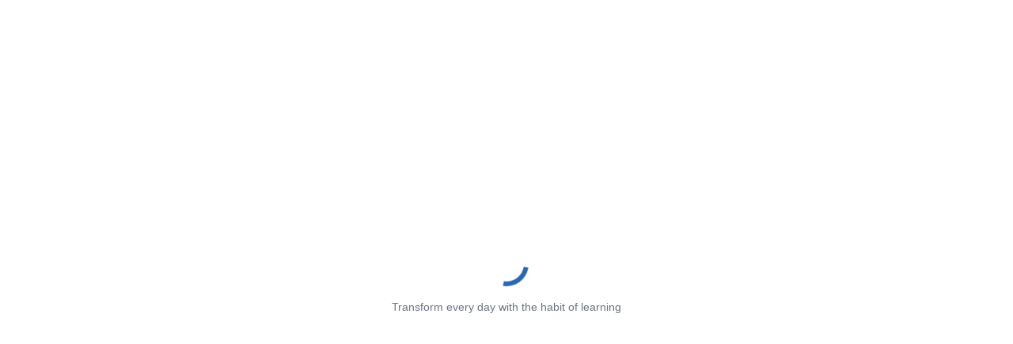

--- FILE ---
content_type: text/html; charset=UTF-8
request_url: https://www.codechef.com/games/profile/lodeoltoplist
body_size: 3566
content:
<!DOCTYPE html>
<html lang="en">

<head>
    <link rel="icon" href="https://www.codechef.com/favicon.ico" type="image/x-icon"/>
    <title>CodeChef: Practical coding for everyone</title>
    <meta charset="utf-8"/>
    <meta name="description" content='Learn to code for free using our beginner friendly and interactive learning courses. Get all the practical skills required to excel at computer science. Start learning with CodeChef today and unlock your potential as a developer!'/>
    <meta name="og:image" content="https://cdn.codechef.com/sites/all/themes/abessive/cc-logo.png"/>
    <meta name="og:type" content="website"/>
    <meta name="theme-color" content="#000000"/>
    <meta name="robots" content="index, follow"/>
    <link rel="canonical" href="https://www.codechef.com/games/profile/lodeoltoplist">
    <script src="https://accounts.google.com/gsi/client" async></script>
    <link rel="preconnect" href="https://fonts.googleapis.com">
    <link rel="preconnect" href="https://fonts.gstatic.com" crossorigin>
    <link rel="prefetch" href="https://cdn.codechef.com/images/cc-logo.svg" as="image" type="image/svg+xml">
    <link href="https://fonts.googleapis.com/css2?family=Open+Sans:wght@300;400;600;700;800&family=Roboto+Mono:wght@100;300;400;500;700&family=Fustat:wght@100;200;300;400;500;600;700;800;900&display=swap"
          rel="stylesheet">

    <!-- Initial loader classes -->
  <style>
    @keyframes spin {
      0% {
        transform: rotate(0deg);
      }
      100% {
        transform: rotate(360deg);
      }
    }

    .loadingIcon {
      border: 0.4em solid rgba(0, 0, 0, 0.0);
      border-top: 0.4em solid #2A67B1;
      border-radius: 50%;
      width: 4em;
      height: 4em;
      animation: spin 1s linear infinite;
      color: #2A67B1;
    }

    .loading {
      width: 100%;
      height: 100vh;
      display: flex;
      flex-direction: column;
      justify-content: center;
      align-items: center;
      color: rgb(108, 116, 134);
      background: inherit;
      z-index: 100;
      position: absolute;
    }

    .message {
      padding: 16px;
      text-align: center;
      font-family: sans-serif;
    }

    /* Dark Mode styles */
    .loader-icon-dark {
      border-top: 0.4em solid #5780b0;
    }
    .dark {
      background: #1d1e23;
      color: rgb(255 255 255 / 60%);
    }
  </style>
  <script>

    const languageIdeRoutes = [
      'python', 'java', 'cpp', 'c', 'pypy', 'csharp', 'javascript', 'go', 'php', 'kotlin', 'rust', 'r', 'sql', 'html',
      'oracledb', 'react'
    ];

    if (
      (['faq', 'pro', 'contests'].includes(window.location.pathname.split('/').filter(Boolean).pop())) ||
      (['learn', 'games', 'viewsolution',
        'submit', 'practice', 'dashboard', 'getting-started', 'college-program', 'practice-old',
        'roadmap', 'blogs', 'roadmaps', 'blogs', 'skill-tests', 'ide', 'mobile'
      ].includes(window.location.pathname.split('/').filter(Boolean)[0])) ||
      (['submit'].includes(window.location.pathname.split('/').filter(Boolean)[1])) ||
      (['status'].includes(window.location.pathname.split('/').filter(Boolean).slice(-2, -1).pop())) || [
        // Regex to match the practice and contest submit routes
        /^\/(submit\/([A-Z]+[A-Z0-9_]*)+|problems\/([A-Z]+[A-Z0-9_]*)+|([A-Z]+[A-Z0-9_]*)+\/submit\/([A-Z]+[A-Z0-9_]*)+|([A-Z]+[A-Z0-9_]*)+\/problems\/([A-Z]+[A-Z0-9_]*)+)$/
      ].some((regexp) => (regexp.test(window.location.pathname))) ||
      (languageIdeRoutes.some(lang => window.location.pathname.includes(`${lang}-online-compiler`)))
    ) {
      const metaElement = document.createElement('meta');
      metaElement.setAttribute('name', 'viewport');
      metaElement.setAttribute('content', 'width=device-width, initial-scale=1');
      document.head.appendChild(metaElement);
    }

    (function (w, d, s, l, i) {
      w[l] = w[l] || [];
      w[l].push({
        'gtm.start': new Date().getTime(),
        event: 'gtm.js'
      });
      var f = d.getElementsByTagName(s)[0],
        j = d.createElement(s),
        dl = l != 'dataLayer' ? '&l=' + l : '';
      j.async = true;
      j.src =
        'https://www.googletagmanager.com/gtm.js?id=' + i + dl;
      f.parentNode.insertBefore(j, f);
    })(window, document, 'script', 'dataLayer', 'GTM-TV5X2M');
  </script>
  <script type="module" crossorigin src="/build/react2/assets/index-DAWvbDta.js"></script>
  <link rel="modulepreload" crossorigin href="/build/react2/assets/__commonjsHelpers__-BosuxZz1.js">
  <link rel="modulepreload" crossorigin href="/build/react2/assets/vendor-mui-BUY7caiQ.js">
  <link rel="modulepreload" crossorigin href="/build/react2/assets/vendor-sweetalert2-CokzRhbv.js">
  <link rel="stylesheet" crossorigin href="/build/react2/assets/index-JiPqnELE.css">
</head>

<body style="">
  <noscript>You need to enable JavaScript to run this app.</noscript>
  <div id="initialLoadingComponent" class="loading fullPage notranslate ">
    <div class="loadingIcon loader-icon-"></div>
    <span id="initialLoadingMessage" class="message "></span>
  </div>
  <div id="root"></div>
  <script>
    // Payment Scripts
    if (['pro', 'getting-started', 'dashboard', 'roadmap'].includes(window.location.pathname.split('/')[1])) {
      const razorPay = document.createElement('script');
      razorPay.setAttribute('src', 'https://checkout.razorpay.com/v1/checkout.js');
      document.head.appendChild(razorPay);

      // const instamojo = document.createElement('script');
      // instamojo.setAttribute('src', 'https://js.instamojo.com/v1/checkout.js');
      // document.head.appendChild(instamojo);

    }
    const scriptElement = document.createElement('script');
    scriptElement.setAttribute('src',
            "/sites/all/modules/codechef_alerts/codechef_alerts.js?v=649c43b6894169b33b5557aa0374459d"
    );
    scriptElement.setAttribute('async', '');
    document.body.appendChild(scriptElement);
  </script>
  <script type="text/javascript" async
    src="/sites/all/themes/mallow/src/js/cookies.js?v=c0c952b5f5af42bd78098f00c77cfa63"></script>
  <script>
    const loadingMessages = [
      'Transform every day with the habit of learning',
      'Explored our courses yet? Enroll now! Over 500k learners have already enrolled.',
      'Pro tip: Facing a challenge while solving problem? Tap into AI Help',
      'Set the pace, set the goal, Maintain your streak by solving problem everyday',
      'Set your own goal to finish each modules',
      'Pro tip: Pseudo code first, then code with ease.',
      'Coding is not difficult, you need to try hard enough',
      '1% better everyday can lead to big results.',
      'Hard work and consistency is the only way to success',
      'Don\'t stop until you are in the top 1%',
      'Becoming the best coder is easy! Just keep doing CodeChef.',
      'Compete in the XP Weekly Leaderboard and see where you rank!',
    ];
    const randomIndex = Math.floor(Math.random() * loadingMessages.length);
    document.getElementById('initialLoadingMessage').innerText = loadingMessages[randomIndex];
  </script>
</body>

</html>
<script>
    window.CDN_URL = 'https://cdn.codechef.com';
    window.csrfToken = "429d3c9cd51b936705a6d3098b0d315e6b3c6011e8940615e3fe0603891487df";
    window.APPS_URL = 'https://www.codechef-apps.com';
    window.DISCUSS_URL = 'https://discuss.codechef.com';
    window.tawkPropertyId = '668d037a7a36f5aaec9634a5';
    window.widgetId = '1i2bdb6dt';
    try {
        window.codeChefUserData = {"status":"success","user":{"username":null,"uid":null,"profileImage":null,"profileImagePath":"https:\/\/cdn.codechef.com\/sites\/all\/themes\/abessive\/images\/user_default_thumb.jpg","oauth_buttons":null,"oauthData":null,"html_handle":null,"userRatingStar":"0","userRatingStarColor":"black","isAdmin":false,"isHYCAdmin":false,"hasAnySpecialPermission":false,"isPremiumUser":false,"isVerifiedUser":false,"user_consented_privacy_policy_version":null,"user_consented_privacy_policy_on":null,"current_privacy_policy_version":null,"visitedContests":[],"rating":-1,"userStarHtml":"","proDiscount":null,"theme":"dark","fullName":null,"pro_plan":null,"sale":{"saleEndDateIST":"2026-01-15T23:59:59","saleTitle":"NEW YEAR SALE","saleDescription":"Your last chance to set new goals!!","isSaleOngoing":false,"saleDaysLeft":-5,"saleEndDateUTC":"2026-01-15T18:29:59"},"isUserPartOfAnyUserGroup":false,"userSelectedProgrammingLanguage":"","country":null,"isNumberVerified":false,"isJobProfileComplete":false,"league":0,"credits":0,"aiChatLanguage":"English"},"time":1768953982,"ip":"18.221.207.24","adStrip":null};
    } catch (e) {
        window.codeChefUserData = {};
    }
    try {
        window.userMessages = {"status":"success","messages":null};
    } catch (e) {
        window.userMessages = {};
    }
</script>

    <div id="g_id_onload"
       data-client_id="239412980790-t66g30lvvdcs9u1q0l8tha23599ltt1j.apps.googleusercontent.com"
       data-login_uri="https://www.codechef.com/onetap"
       >
    </div>
    

--- FILE ---
content_type: application/x-javascript
request_url: https://www.codechef.com/build/react2/assets/index-DAWvbDta.js
body_size: 120593
content:
const __vite__mapDeps=(i,m=__vite__mapDeps,d=(m.f||(m.f=["assets/ManagePageLayout-DBwn2jp4.js","assets/vendor-mui-BUY7caiQ.js","assets/__commonjsHelpers__-BosuxZz1.js","assets/Alert-C0Tyb0ei.js","assets/ManageTabs-xacCbP8t.js","assets/ManageTabs-Blno6tyP.css","assets/Constants-zQNZIrTr.js","assets/HYCContainer-C6bEIYRm.js","assets/TwoColumnLayout-CXu7ah_e.js","assets/TopBanner-D1GolG1M.js","assets/vendor-react-csv-plL-UPai.js","assets/BreadCrumbs-BYii-mdu.js","assets/BreadCrumbs-9soXbGl9.css","assets/TopBanner.module--qQpYJq9.js","assets/TopBanner-CKeyNyjs.css","assets/TopBanner-BpRysXSk.css","assets/TwoColumnBox-BqiImKl7.js","assets/TwoColumnBox-5vVwf4VZ.css","assets/TwoColumnLayout-C79wEPJe.css","assets/vendor-mui-datatables-D_TLSVcx.js","assets/ColumnChart-DGYHqnHv.js","assets/vendor-react-apexcharts-BUTZjZps.js","assets/DataTable-ClOmnv5a.js","assets/index.es-CLmToPHp.js","assets/Select-DRdxHWQ0.js","assets/InputFields-ITSh28cf.js","assets/CheckBox-QrwSZz7G.js","assets/CheckBox-sUUsLIgT.css","assets/InputFields-pCVQAfih.css","assets/Select-TNscl6W_.css","assets/DataTable-BLA4jPYA.css","assets/vendor-sweetalert2-CokzRhbv.js","assets/DateTimePicker-zxTdKilt.js","assets/DragNDrop-CiurJQY4.js","assets/Autocomplete-DFGFDPpr.js","assets/TextEditor-CwftV5o3.js","assets/ChipsArray-DjeHjDqi.js","assets/ChipsArray-CX_5yOpS.css","assets/ModerateContestCards-C7bW0kEY.js","assets/ModerateContestCards-B8kKVZDA.css","assets/ManagePageLayout-DqHCSgu2.css","assets/ManageProblemsPageLayout-BgoQRdKt.js","assets/ProblemManageOptions-BereVLJE.js","assets/MarkdownPreview-UnxFNofN.js","assets/server.browser-kSebwtkF.js","assets/MarkdownPreviewLite-wP-4XDDM.js","assets/index-Bl8tjMiq.js","assets/vendor-react-markdown-DsexB8Y7.js","assets/vendor-katex-CfUp33UP.js","assets/vendor-prismjs-DNZw6GtJ.js","assets/MarkdownPreviewLite-BN6Z5l65.css","assets/katex-DSyo5k8n.css","assets/prism-vs-dark-B-GUGs9_.css","assets/CodeVisualizer-TfBsNpGn.js","assets/CodeVisualizer-7Anurih9.css","assets/FeatureToolTip-A0MAPXj4.js","assets/FeatureToolTip-VveDvckU.css","assets/MarkdownPreview-BOwe2Icf.css","assets/MarkdownEditor-BPDVrvhe.js","assets/index-BxAuEDSO.js","assets/vendor-ace-1bCY7ZOD.js","assets/ProblemSolution.module-B8G4Vgx3.js","assets/ProblemSolution-Bxg2lSIZ.css","assets/MarkdownEditor-B3YlOZ8u.css","assets/CodeEditor-Q6KypYQE.js","assets/Constants-Ci9azsM5.js","assets/CodeEditor-VKpe7kup.css","assets/Hints-DdXE2fPw.js","assets/LearningContest-BKAYpql1.js","assets/Constant-Cd-YD7MD.js","assets/LearningContest-j7hYIqEq.css","assets/Badges-Cx0h3c7X.js","assets/Badges-BtA0P8JH.css","assets/FileSaver.min-B6ghjeiv.js","assets/HorizontalTabPanel-W845GnIS.js","assets/HorizontalTabPanel-D4piIELt.css","assets/SubmitResult-B26GFukI.js","assets/index.es-CvczGkOT.js","assets/Constants-CsOP_ErY.js","assets/SubmitResult-DmfLSgsO.css","assets/UserStar-Dz4Zi_z7.js","assets/UserStar-DVebVVJp.css","assets/SelectDropdown-SDM69UmF.js","assets/SelectDropdown-DO-u6-Ti.css","assets/FeedbackComponent-BlB5Pxxm.js","assets/FeedbackComponent-ClgYIttc.css","assets/MobileHorizontalTab-BNPWB97V.js","assets/Bookmark-g_DXkNNw.js","assets/Bookmark-CG3kOXzE.css","assets/MySubmissions-HaxSIiOq.js","assets/TablePagination-TWfxmAhM.js","assets/TablePagination-CLYgiw_w.css","assets/PremiumBanners-DBljMC3W.js","assets/PremiumBanners-BbLQiGaF.css","assets/DataGrid-cpbEkonB.js","assets/MySubmissions-DN-wAxrh.css","assets/ProblemSolution-DVSR2cKl.js","assets/VideoPlayer-hlx9Z9ec.js","assets/ProblemSolution-DNsXnEDg.css","assets/Hints-B7OcHRda.css","assets/UploadImage-iiYnzRI3.js","assets/UploadImage-BsIP4aXV.css","assets/Constants-FwpD2CII.js","assets/ManageProblemsPageLayout-CA6_sfPE.css","assets/ModerateEntriesPageLayout-Bolxr8ta.js","assets/ModerateEntriesPageLayout-CF3xsYFR.css","assets/StartTimes-CU2geXUT.js","assets/ContestRegistrations-C2gDFPTp.js","assets/ContestRegistrations-Coqb9n0V.css","assets/AllowListedEmails-BJWVVzrl.js","assets/CreateContestPage-DTCuW9Uk.js","assets/CreateContestPage-Cs59nY_1.css","assets/ModerateAnnouncements-DSGgIepV.js","assets/ModerateAnnouncements-CICgB42G.css","assets/ModerateContest-DQg29gnC.js","assets/CreateProblemPage-Dy-Jz6sw.js","assets/CreateProblemPage-VZEuFk3F.css","assets/HYCDashboard-CpC43wLC.js","assets/UserDeletionPage-Yk7fMGPh.js","assets/UserDeletionPage-DctO0iHL.css","assets/ManageAlertsPage-C31bXff5.js","assets/ManageAlertsContainer-u95pKjYu.js","assets/ManageAlertsPage-CaHQ6Yre.css","assets/CreateAlertPage-CgBIiqVj.js","assets/CreateAlertPage-BpRLBbCp.css","assets/WebEngageListUploadPage-BNTEG9Jy.js","assets/WebEngageListUploadPage-DhOlc4wv.css","assets/ManageTagsLayout-CJuu_k63.js","assets/ManageTagsLayout-CgFeEJg9.css","assets/CollegeOfferingsLayout-D_C8fL4u.js","assets/CompiledErrorModal-Ci8lRqql.js","assets/CompiledErrorModal-BDoejR5g.css","assets/CollegeOfferingsLayout-C-in9rty.css","assets/ManageCollegeOfferingLayout-Dij10Sqk.js","assets/ManageCollegeOfferingLayout-DG-9AL0W.css","assets/RecentPracticePage-CPcPbQEO.js","assets/PracticePage.module-SDwsl3FG.js","assets/Chip-DM2iANpZ.js","assets/Tabs.module-7o-Hithh.js","assets/Tabs-BXmuYc2x.css","assets/PracticePage-BV6SP-Js.css","assets/PracticePage-SOn0BYEq.js","assets/PracticePage-BmWr5j0T.css","assets/LearningCampsPageLayout-D4wKOuT8.js","assets/LearningCampPage-BACtpQkS.js","assets/LearningCampPage-D7vwR1NX.css","assets/RatingsPage-ORgUGhJs.js","assets/FilterTab-BTHbzJ5Y.js","assets/FilterTab-webaRnU3.css","assets/RatingsPage-Ed6RCdad.css","assets/SubtaskScoring-BxASjF-o.js","assets/SubtaskScoring-ODzEPypu.css","assets/RankingPage-zq9YE73g.js","assets/RankingPage-C27NEPKN.css","assets/Admin-D7gntEuv.js","assets/Admin-DWacqKQB.css","assets/Admin-BoU-ENIW.js","assets/Admin-BRJYcTeV.css","assets/CollegeProgram-CCAmmIdd.js","assets/CollegeProgram-B84F5e8M.css","assets/CompetePage-BI-JxM1A.js","assets/CompetePage-BuKVEJnQ.css","assets/OtherSubmissions-CCFdvCxs.js","assets/OtherSubmissions-CMovKsOs.css","assets/LearnDashboard-CNWbP19u.js","assets/Constants-8kjreMXT.js","assets/index-B4Eg4Q6_.js","assets/TestimonialCard-C0EcpWRJ.js","assets/TestimonialCard-NRlffCDU.css","assets/PremiumPlanRecommendation-tgen1Fy3.js","assets/Constants-Cu8Qj60C.js","assets/PremiumPlanRecommendation-D-xFWd2r.css","assets/Chevron-BAmCk6Se.js","assets/Chevron-BRUIOfPj.css","assets/BannerDismissal-4rasyxXz.js","assets/MobileVerificationPopUp-nxKyLK31.js","assets/MobileVerification-5N8B_7Xo.js","assets/MobileVerification-hsgrxWaq.css","assets/LearnDashboard-CD6IPq4T.css","assets/Onboarding-Bt1hOxRn.js","assets/Onboarding-DBRMQmSk.css","assets/SyllabusPage-B8Dig69m.js","assets/useScrollNudge-98znx9Ew.js","assets/useScrollNudge-DpZh-N52.css","assets/SyllabusPage-DgluE0l6.css","assets/Introduction-Dx2p9M0t.js","assets/Assessment-rVUx-fOj.js","assets/ProblemStatementTab-DcCPm0D-.js","assets/ProblemStatementTab-DjQzf6yr.css","assets/MCQ-DTrvMO5w.js","assets/MCQ-CZVzrbeX.css","assets/RearrangeCode-BLcJwZlP.js","assets/RearrangeCode-Bu0SdLHS.css","assets/HTMLEditor-BfvNmyIt.js","assets/HTMLEditor-C2JsiOJp.css","assets/HTMLOutput-wnDuT6FB.js","assets/HTMLOutput-CyZUCGyw.css","assets/LabEditor-BfHZvV6J.js","assets/Constants-qidkEAzv.js","assets/LabEditor-BAHHrGUZ.css","assets/LabTests-B2XhAozO.js","assets/LabTests-DGiMlF2j.css","assets/LabRunContainer-BD3hb3nQ.js","assets/LabRunContainer-DgUMXvMW.css","assets/LabView-Dy5d3IoR.js","assets/LabView-l9mU12_G.css","assets/ShortAnswer-CEWHhrfB.js","assets/ShortAnswer-DF1noZg1.css","assets/AssessmentSidebar-Bn3M523S.js","assets/Sidebar-Bj217oMx.js","assets/Sidebar-B_YdhVaK.css","assets/AssessmentSidebar-DG3h_2on.css","assets/Assessment-DdXLWcVw.css","assets/LearningPathCard-C8sGnRaQ.js","assets/LearningPathCard-C0POymzz.css","assets/Introduction-6qPpBLch.css","assets/CollegeProgramLanding-DKOw0WS0.js","assets/CollegeProgramLanding-CBdb3kjs.css","assets/PracticeBeta-9-x5PtIa.js","assets/PracticeBeta-pmIDU9LY.css","assets/RoadmapLanding-CvCs2oXN.js","assets/RoadmapLanding-Bmrd425z.css","assets/LearningPathsLayout-6a6sKFZu.js","assets/Constants-DxIIYOxx.js","assets/LearningPathsLayout-BpbO_V-4.css","assets/LearningPathManagePage-B-If8gKh.js","assets/LearningPathManagePage-DmdnURI2.css","assets/BlogsLayout-CP_t321-.js","assets/Actions-CzYwivyg.js","assets/Constants-UjZC4S_b.js","assets/Constants-D2kCBJC8.css","assets/BlogsManagePage-C5rreIeC.js","assets/LearnTopicPage-D9Km1YiX.js","assets/LearnTopicPage-DcDnOCyJ.css","assets/ProblemBookMark-CmYrauK2.js","assets/UserAnnotations-DmB3M6C4.js","assets/Subscriptions-Ba2EanSE.js","assets/Subscriptions-DXWl0VrJ.css","assets/Blogs-BZ53xc3b.js","assets/Blogs-CdITF2DS.css","assets/BlogsLanding-UcnF99I5.js","assets/BlogsLanding-D60qMf5M.css","assets/CodeChefIDE-BE4md9lO.js","assets/CodeChefIDE-iP7J-ENi.css","assets/MobileVerificationPage-BT38eGDo.js","assets/MobileVerificationPage-BwRNV9qa.css","assets/CodeVisualizerPage-C-pkoTRl.js","assets/ContentGenerationLayout-YNjrYNzA.js","assets/ContentGenerationLayout-b_qMpYSO.css","assets/ProblemPreview-ChkHy2Sl.js","assets/ProblemPreview-DfT46M3i.css","assets/index-CED9c7yA.js","assets/LazyFileUploadButton-C6tbDOes.js","assets/jszip.min-DObjSqR4.js"])))=>i.map(i=>d[i]);
import{f as dl,r as d,$ as io,a0 as hl,a1 as co,Z as a,a2 as B,a3 as h,a4 as Lr,a5 as qs,Y as Le,a6 as pl,a7 as fl,a8 as ml,a9 as gl,aa as _l,ab as sa,ac as yl,ad as wl,ae as Ut,af as lo,ag as vl,ah as uo,ai as ho,_ as V,aj as Dr,ak as xs,al as bl,am as Cl,an as ia,ao as Tl,ap as Rs,aq as Os,ar as $n,as as Sl,at as kl,au as El}from"./vendor-mui-BUY7caiQ.js";import{g as Ms}from"./__commonjsHelpers__-BosuxZz1.js";import{S as Ue}from"./vendor-sweetalert2-CokzRhbv.js";(function(){const t=document.createElement("link").relList;if(t&&t.supports&&t.supports("modulepreload"))return;for(const o of document.querySelectorAll('link[rel="modulepreload"]'))n(o);new MutationObserver(o=>{for(const s of o)if(s.type==="childList")for(const i of s.addedNodes)i.tagName==="LINK"&&i.rel==="modulepreload"&&n(i)}).observe(document,{childList:!0,subtree:!0});function r(o){const s={};return o.integrity&&(s.integrity=o.integrity),o.referrerPolicy&&(s.referrerPolicy=o.referrerPolicy),o.crossOrigin==="use-credentials"?s.credentials="include":o.crossOrigin==="anonymous"?s.credentials="omit":s.credentials="same-origin",s}function n(o){if(o.ep)return;o.ep=!0;const s=r(o);fetch(o.href,s)}})();var Bs,ca=dl;Bs=ca.createRoot,ca.hydrateRoot;var po={exports:{}},Fs=function(t,r){return function(){for(var o=new Array(arguments.length),s=0;s<o.length;s++)o[s]=arguments[s];return t.apply(r,o)}},Il=Fs,lt=Object.prototype.toString;function fo(e){return lt.call(e)==="[object Array]"}function Un(e){return typeof e>"u"}function Pl(e){return e!==null&&!Un(e)&&e.constructor!==null&&!Un(e.constructor)&&typeof e.constructor.isBuffer=="function"&&e.constructor.isBuffer(e)}function Al(e){return lt.call(e)==="[object ArrayBuffer]"}function Ll(e){return typeof FormData<"u"&&e instanceof FormData}function Dl(e){var t;return typeof ArrayBuffer<"u"&&ArrayBuffer.isView?t=ArrayBuffer.isView(e):t=e&&e.buffer&&e.buffer instanceof ArrayBuffer,t}function Nl(e){return typeof e=="string"}function ql(e){return typeof e=="number"}function $s(e){return e!==null&&typeof e=="object"}function fr(e){if(lt.call(e)!=="[object Object]")return!1;var t=Object.getPrototypeOf(e);return t===null||t===Object.prototype}function xl(e){return lt.call(e)==="[object Date]"}function Rl(e){return lt.call(e)==="[object File]"}function Ol(e){return lt.call(e)==="[object Blob]"}function Us(e){return lt.call(e)==="[object Function]"}function Ml(e){return $s(e)&&Us(e.pipe)}function Bl(e){return typeof URLSearchParams<"u"&&e instanceof URLSearchParams}function Fl(e){return e.trim?e.trim():e.replace(/^\s+|\s+$/g,"")}function $l(){return typeof navigator<"u"&&(navigator.product==="ReactNative"||navigator.product==="NativeScript"||navigator.product==="NS")?!1:typeof window<"u"&&typeof document<"u"}function mo(e,t){if(!(e===null||typeof e>"u"))if(typeof e!="object"&&(e=[e]),fo(e))for(var r=0,n=e.length;r<n;r++)t.call(null,e[r],r,e);else for(var o in e)Object.prototype.hasOwnProperty.call(e,o)&&t.call(null,e[o],o,e)}function Hn(){var e={};function t(o,s){fr(e[s])&&fr(o)?e[s]=Hn(e[s],o):fr(o)?e[s]=Hn({},o):fo(o)?e[s]=o.slice():e[s]=o}for(var r=0,n=arguments.length;r<n;r++)mo(arguments[r],t);return e}function Ul(e,t,r){return mo(t,function(o,s){r&&typeof o=="function"?e[s]=Il(o,r):e[s]=o}),e}function Hl(e){return e.charCodeAt(0)===65279&&(e=e.slice(1)),e}var Se={isArray:fo,isArrayBuffer:Al,isBuffer:Pl,isFormData:Ll,isArrayBufferView:Dl,isString:Nl,isNumber:ql,isObject:$s,isPlainObject:fr,isUndefined:Un,isDate:xl,isFile:Rl,isBlob:Ol,isFunction:Us,isStream:Ml,isURLSearchParams:Bl,isStandardBrowserEnv:$l,forEach:mo,merge:Hn,extend:Ul,trim:Fl,stripBOM:Hl},_t=Se;function la(e){return encodeURIComponent(e).replace(/%3A/gi,":").replace(/%24/g,"$").replace(/%2C/gi,",").replace(/%20/g,"+").replace(/%5B/gi,"[").replace(/%5D/gi,"]")}var Hs=function(t,r,n){if(!r)return t;var o;if(n)o=n(r);else if(_t.isURLSearchParams(r))o=r.toString();else{var s=[];_t.forEach(r,function(l,u){l===null||typeof l>"u"||(_t.isArray(l)?u=u+"[]":l=[l],_t.forEach(l,function(m){_t.isDate(m)?m=m.toISOString():_t.isObject(m)&&(m=JSON.stringify(m)),s.push(la(u)+"="+la(m))}))}),o=s.join("&")}if(o){var i=t.indexOf("#");i!==-1&&(t=t.slice(0,i)),t+=(t.indexOf("?")===-1?"?":"&")+o}return t},jl=Se;function Nr(){this.handlers=[]}Nr.prototype.use=function(t,r,n){return this.handlers.push({fulfilled:t,rejected:r,synchronous:n?n.synchronous:!1,runWhen:n?n.runWhen:null}),this.handlers.length-1};Nr.prototype.eject=function(t){this.handlers[t]&&(this.handlers[t]=null)};Nr.prototype.forEach=function(t){jl.forEach(this.handlers,function(n){n!==null&&t(n)})};var Wl=Nr,zl=Se,Vl=function(t,r){zl.forEach(t,function(o,s){s!==r&&s.toUpperCase()===r.toUpperCase()&&(t[r]=o,delete t[s])})},js=function(t,r,n,o,s){return t.config=r,n&&(t.code=n),t.request=o,t.response=s,t.isAxiosError=!0,t.toJSON=function(){return{message:this.message,name:this.name,description:this.description,number:this.number,fileName:this.fileName,lineNumber:this.lineNumber,columnNumber:this.columnNumber,stack:this.stack,config:this.config,code:this.code,status:this.response&&this.response.status?this.response.status:null}},t},on,ua;function Ws(){if(ua)return on;ua=1;var e=js;return on=function(r,n,o,s,i){var c=new Error(r);return e(c,n,o,s,i)},on}var an,da;function Gl(){if(da)return an;da=1;var e=Ws();return an=function(r,n,o){var s=o.config.validateStatus;!o.status||!s||s(o.status)?r(o):n(e("Request failed with status code "+o.status,o.config,null,o.request,o))},an}var sn,ha;function Yl(){if(ha)return sn;ha=1;var e=Se;return sn=e.isStandardBrowserEnv()?function(){return{write:function(n,o,s,i,c,l){var u=[];u.push(n+"="+encodeURIComponent(o)),e.isNumber(s)&&u.push("expires="+new Date(s).toGMTString()),e.isString(i)&&u.push("path="+i),e.isString(c)&&u.push("domain="+c),l===!0&&u.push("secure"),document.cookie=u.join("; ")},read:function(n){var o=document.cookie.match(new RegExp("(^|;\\s*)("+n+")=([^;]*)"));return o?decodeURIComponent(o[3]):null},remove:function(n){this.write(n,"",Date.now()-864e5)}}}():function(){return{write:function(){},read:function(){return null},remove:function(){}}}(),sn}var cn,pa;function Ql(){return pa||(pa=1,cn=function(t){return/^([a-z][a-z\d\+\-\.]*:)?\/\//i.test(t)}),cn}var ln,fa;function Jl(){return fa||(fa=1,ln=function(t,r){return r?t.replace(/\/+$/,"")+"/"+r.replace(/^\/+/,""):t}),ln}var un,ma;function Kl(){if(ma)return un;ma=1;var e=Ql(),t=Jl();return un=function(n,o){return n&&!e(o)?t(n,o):o},un}var dn,ga;function Xl(){if(ga)return dn;ga=1;var e=Se,t=["age","authorization","content-length","content-type","etag","expires","from","host","if-modified-since","if-unmodified-since","last-modified","location","max-forwards","proxy-authorization","referer","retry-after","user-agent"];return dn=function(n){var o={},s,i,c;return n&&e.forEach(n.split(`
`),function(u){if(c=u.indexOf(":"),s=e.trim(u.substr(0,c)).toLowerCase(),i=e.trim(u.substr(c+1)),s){if(o[s]&&t.indexOf(s)>=0)return;s==="set-cookie"?o[s]=(o[s]?o[s]:[]).concat([i]):o[s]=o[s]?o[s]+", "+i:i}}),o},dn}var hn,_a;function Zl(){if(_a)return hn;_a=1;var e=Se;return hn=e.isStandardBrowserEnv()?function(){var r=/(msie|trident)/i.test(navigator.userAgent),n=document.createElement("a"),o;function s(i){var c=i;return r&&(n.setAttribute("href",c),c=n.href),n.setAttribute("href",c),{href:n.href,protocol:n.protocol?n.protocol.replace(/:$/,""):"",host:n.host,search:n.search?n.search.replace(/^\?/,""):"",hash:n.hash?n.hash.replace(/^#/,""):"",hostname:n.hostname,port:n.port,pathname:n.pathname.charAt(0)==="/"?n.pathname:"/"+n.pathname}}return o=s(window.location.href),function(c){var l=e.isString(c)?s(c):c;return l.protocol===o.protocol&&l.host===o.host}}():function(){return function(){return!0}}(),hn}var pn,ya;function qr(){if(ya)return pn;ya=1;function e(t){this.message=t}return e.prototype.toString=function(){return"Cancel"+(this.message?": "+this.message:"")},e.prototype.__CANCEL__=!0,pn=e,pn}var fn,wa;function va(){if(wa)return fn;wa=1;var e=Se,t=Gl(),r=Yl(),n=Hs,o=Kl(),s=Xl(),i=Zl(),c=Ws(),l=xr(),u=qr();return fn=function(m){return new Promise(function(C,I){var A=m.data,k=m.headers,p=m.responseType,w;function b(){m.cancelToken&&m.cancelToken.unsubscribe(w),m.signal&&m.signal.removeEventListener("abort",w)}e.isFormData(A)&&delete k["Content-Type"];var _=new XMLHttpRequest;if(m.auth){var S=m.auth.username||"",R=m.auth.password?unescape(encodeURIComponent(m.auth.password)):"";k.Authorization="Basic "+btoa(S+":"+R)}var q=o(m.baseURL,m.url);_.open(m.method.toUpperCase(),n(q,m.params,m.paramsSerializer),!0),_.timeout=m.timeout;function F(){if(_){var W="getAllResponseHeaders"in _?s(_.getAllResponseHeaders()):null,ce=!p||p==="text"||p==="json"?_.responseText:_.response,be={data:ce,status:_.status,statusText:_.statusText,headers:W,config:m,request:_};t(function(je){C(je),b()},function(je){I(je),b()},be),_=null}}if("onloadend"in _?_.onloadend=F:_.onreadystatechange=function(){!_||_.readyState!==4||_.status===0&&!(_.responseURL&&_.responseURL.indexOf("file:")===0)||setTimeout(F)},_.onabort=function(){_&&(I(c("Request aborted",m,"ECONNABORTED",_)),_=null)},_.onerror=function(){I(c("Network Error",m,null,_)),_=null},_.ontimeout=function(){var ce="timeout of "+m.timeout+"ms exceeded",be=m.transitional||l.transitional;m.timeoutErrorMessage&&(ce=m.timeoutErrorMessage),I(c(ce,m,be.clarifyTimeoutError?"ETIMEDOUT":"ECONNABORTED",_)),_=null},e.isStandardBrowserEnv()){var z=(m.withCredentials||i(q))&&m.xsrfCookieName?r.read(m.xsrfCookieName):void 0;z&&(k[m.xsrfHeaderName]=z)}"setRequestHeader"in _&&e.forEach(k,function(ce,be){typeof A>"u"&&be.toLowerCase()==="content-type"?delete k[be]:_.setRequestHeader(be,ce)}),e.isUndefined(m.withCredentials)||(_.withCredentials=!!m.withCredentials),p&&p!=="json"&&(_.responseType=m.responseType),typeof m.onDownloadProgress=="function"&&_.addEventListener("progress",m.onDownloadProgress),typeof m.onUploadProgress=="function"&&_.upload&&_.upload.addEventListener("progress",m.onUploadProgress),(m.cancelToken||m.signal)&&(w=function(W){_&&(I(!W||W&&W.type?new u("canceled"):W),_.abort(),_=null)},m.cancelToken&&m.cancelToken.subscribe(w),m.signal&&(m.signal.aborted?w():m.signal.addEventListener("abort",w))),A||(A=null),_.send(A)})},fn}var mn,ba;function xr(){if(ba)return mn;ba=1;var e=Se,t=Vl,r=js,n={"Content-Type":"application/x-www-form-urlencoded"};function o(l,u){!e.isUndefined(l)&&e.isUndefined(l["Content-Type"])&&(l["Content-Type"]=u)}function s(){var l;return(typeof XMLHttpRequest<"u"||typeof process<"u"&&Object.prototype.toString.call(process)==="[object process]")&&(l=va()),l}function i(l,u,f){if(e.isString(l))try{return(u||JSON.parse)(l),e.trim(l)}catch(m){if(m.name!=="SyntaxError")throw m}return(f||JSON.stringify)(l)}var c={transitional:{silentJSONParsing:!0,forcedJSONParsing:!0,clarifyTimeoutError:!1},adapter:s(),transformRequest:[function(u,f){return t(f,"Accept"),t(f,"Content-Type"),e.isFormData(u)||e.isArrayBuffer(u)||e.isBuffer(u)||e.isStream(u)||e.isFile(u)||e.isBlob(u)?u:e.isArrayBufferView(u)?u.buffer:e.isURLSearchParams(u)?(o(f,"application/x-www-form-urlencoded;charset=utf-8"),u.toString()):e.isObject(u)||f&&f["Content-Type"]==="application/json"?(o(f,"application/json"),i(u)):u}],transformResponse:[function(u){var f=this.transitional||c.transitional,m=f&&f.silentJSONParsing,y=f&&f.forcedJSONParsing,C=!m&&this.responseType==="json";if(C||y&&e.isString(u)&&u.length)try{return JSON.parse(u)}catch(I){if(C)throw I.name==="SyntaxError"?r(I,this,"E_JSON_PARSE"):I}return u}],timeout:0,xsrfCookieName:"XSRF-TOKEN",xsrfHeaderName:"X-XSRF-TOKEN",maxContentLength:-1,maxBodyLength:-1,validateStatus:function(u){return u>=200&&u<300},headers:{common:{Accept:"application/json, text/plain, */*"}}};return e.forEach(["delete","get","head"],function(u){c.headers[u]={}}),e.forEach(["post","put","patch"],function(u){c.headers[u]=e.merge(n)}),mn=c,mn}var eu=Se,tu=xr(),ru=function(t,r,n){var o=this||tu;return eu.forEach(n,function(i){t=i.call(o,t,r)}),t},gn,Ca;function zs(){return Ca||(Ca=1,gn=function(t){return!!(t&&t.__CANCEL__)}),gn}var Ta=Se,_n=ru,nu=zs(),ou=xr(),au=qr();function yn(e){if(e.cancelToken&&e.cancelToken.throwIfRequested(),e.signal&&e.signal.aborted)throw new au("canceled")}var su=function(t){yn(t),t.headers=t.headers||{},t.data=_n.call(t,t.data,t.headers,t.transformRequest),t.headers=Ta.merge(t.headers.common||{},t.headers[t.method]||{},t.headers),Ta.forEach(["delete","get","head","post","put","patch","common"],function(o){delete t.headers[o]});var r=t.adapter||ou.adapter;return r(t).then(function(o){return yn(t),o.data=_n.call(t,o.data,o.headers,t.transformResponse),o},function(o){return nu(o)||(yn(t),o&&o.response&&(o.response.data=_n.call(t,o.response.data,o.response.headers,t.transformResponse))),Promise.reject(o)})},Ce=Se,Vs=function(t,r){r=r||{};var n={};function o(f,m){return Ce.isPlainObject(f)&&Ce.isPlainObject(m)?Ce.merge(f,m):Ce.isPlainObject(m)?Ce.merge({},m):Ce.isArray(m)?m.slice():m}function s(f){if(Ce.isUndefined(r[f])){if(!Ce.isUndefined(t[f]))return o(void 0,t[f])}else return o(t[f],r[f])}function i(f){if(!Ce.isUndefined(r[f]))return o(void 0,r[f])}function c(f){if(Ce.isUndefined(r[f])){if(!Ce.isUndefined(t[f]))return o(void 0,t[f])}else return o(void 0,r[f])}function l(f){if(f in r)return o(t[f],r[f]);if(f in t)return o(void 0,t[f])}var u={url:i,method:i,data:i,baseURL:c,transformRequest:c,transformResponse:c,paramsSerializer:c,timeout:c,timeoutMessage:c,withCredentials:c,adapter:c,responseType:c,xsrfCookieName:c,xsrfHeaderName:c,onUploadProgress:c,onDownloadProgress:c,decompress:c,maxContentLength:c,maxBodyLength:c,transport:c,httpAgent:c,httpsAgent:c,cancelToken:c,socketPath:c,responseEncoding:c,validateStatus:l};return Ce.forEach(Object.keys(t).concat(Object.keys(r)),function(m){var y=u[m]||s,C=y(m);Ce.isUndefined(C)&&y!==l||(n[m]=C)}),n},wn,Sa;function Gs(){return Sa||(Sa=1,wn={version:"0.22.0"}),wn}var iu=Gs().version,go={};["object","boolean","number","function","string","symbol"].forEach(function(e,t){go[e]=function(n){return typeof n===e||"a"+(t<1?"n ":" ")+e}});var ka={};go.transitional=function(t,r,n){function o(s,i){return"[Axios v"+iu+"] Transitional option '"+s+"'"+i+(n?". "+n:"")}return function(s,i,c){if(t===!1)throw new Error(o(i," has been removed"+(r?" in "+r:"")));return r&&!ka[i]&&(ka[i]=!0,console.warn(o(i," has been deprecated since v"+r+" and will be removed in the near future"))),t?t(s,i,c):!0}};function cu(e,t,r){if(typeof e!="object")throw new TypeError("options must be an object");for(var n=Object.keys(e),o=n.length;o-- >0;){var s=n[o],i=t[s];if(i){var c=e[s],l=c===void 0||i(c,s,e);if(l!==!0)throw new TypeError("option "+s+" must be "+l);continue}if(r!==!0)throw Error("Unknown option "+s)}}var lu={assertOptions:cu,validators:go},Ys=Se,uu=Hs,Ea=Wl,Ia=su,Rr=Vs,Qs=lu,yt=Qs.validators;function Ht(e){this.defaults=e,this.interceptors={request:new Ea,response:new Ea}}Ht.prototype.request=function(t){typeof t=="string"?(t=arguments[1]||{},t.url=arguments[0]):t=t||{},t=Rr(this.defaults,t),t.method?t.method=t.method.toLowerCase():this.defaults.method?t.method=this.defaults.method.toLowerCase():t.method="get";var r=t.transitional;r!==void 0&&Qs.assertOptions(r,{silentJSONParsing:yt.transitional(yt.boolean),forcedJSONParsing:yt.transitional(yt.boolean),clarifyTimeoutError:yt.transitional(yt.boolean)},!1);var n=[],o=!0;this.interceptors.request.forEach(function(y){typeof y.runWhen=="function"&&y.runWhen(t)===!1||(o=o&&y.synchronous,n.unshift(y.fulfilled,y.rejected))});var s=[];this.interceptors.response.forEach(function(y){s.push(y.fulfilled,y.rejected)});var i;if(!o){var c=[Ia,void 0];for(Array.prototype.unshift.apply(c,n),c=c.concat(s),i=Promise.resolve(t);c.length;)i=i.then(c.shift(),c.shift());return i}for(var l=t;n.length;){var u=n.shift(),f=n.shift();try{l=u(l)}catch(m){f(m);break}}try{i=Ia(l)}catch(m){return Promise.reject(m)}for(;s.length;)i=i.then(s.shift(),s.shift());return i};Ht.prototype.getUri=function(t){return t=Rr(this.defaults,t),uu(t.url,t.params,t.paramsSerializer).replace(/^\?/,"")};Ys.forEach(["delete","get","head","options"],function(t){Ht.prototype[t]=function(r,n){return this.request(Rr(n||{},{method:t,url:r,data:(n||{}).data}))}});Ys.forEach(["post","put","patch"],function(t){Ht.prototype[t]=function(r,n,o){return this.request(Rr(o||{},{method:t,url:r,data:n}))}});var du=Ht,vn,Pa;function hu(){if(Pa)return vn;Pa=1;var e=qr();function t(r){if(typeof r!="function")throw new TypeError("executor must be a function.");var n;this.promise=new Promise(function(i){n=i});var o=this;this.promise.then(function(s){if(o._listeners){var i,c=o._listeners.length;for(i=0;i<c;i++)o._listeners[i](s);o._listeners=null}}),this.promise.then=function(s){var i,c=new Promise(function(l){o.subscribe(l),i=l}).then(s);return c.cancel=function(){o.unsubscribe(i)},c},r(function(i){o.reason||(o.reason=new e(i),n(o.reason))})}return t.prototype.throwIfRequested=function(){if(this.reason)throw this.reason},t.prototype.subscribe=function(n){if(this.reason){n(this.reason);return}this._listeners?this._listeners.push(n):this._listeners=[n]},t.prototype.unsubscribe=function(n){if(this._listeners){var o=this._listeners.indexOf(n);o!==-1&&this._listeners.splice(o,1)}},t.source=function(){var n,o=new t(function(i){n=i});return{token:o,cancel:n}},vn=t,vn}var bn,Aa;function pu(){return Aa||(Aa=1,bn=function(t){return function(n){return t.apply(null,n)}}),bn}var Cn,La;function fu(){return La||(La=1,Cn=function(t){return typeof t=="object"&&t.isAxiosError===!0}),Cn}var Da=Se,mu=Fs,mr=du,gu=Vs,_u=xr();function Js(e){var t=new mr(e),r=mu(mr.prototype.request,t);return Da.extend(r,mr.prototype,t),Da.extend(r,t),r.create=function(o){return Js(gu(e,o))},r}var He=Js(_u);He.Axios=mr;He.Cancel=qr();He.CancelToken=hu();He.isCancel=zs();He.VERSION=Gs().version;He.all=function(t){return Promise.all(t)};He.spread=pu();He.isAxiosError=fu();po.exports=He;po.exports.default=He;var yu=po.exports,wu=yu;const vu=Ms(wu);function Ks(){return window.csrfToken||""}function j(){return`${window.location.protocol}//${window.location.hostname}`}function Ee(){return window.CDN_URL||j()}function x0(){return window.APPS_URL||"https://www.codechef-apps.com"}function R0(){return window.DISCUSS_URL||"https://discuss.codechef.com"}const bu=()=>{const e={"X-Requested-With":"XMLHttpRequest"};return e["x-csrf-token"]=Ks(),e},pe=vu.create({baseURL:j(),withCredentials:!0,headers:bu()}),Cu="modulepreload",Tu=function(e){return"/build/react2/"+e},Na={},O=function(t,r,n){let o=Promise.resolve();if(r&&r.length>0){document.getElementsByTagName("link");const i=document.querySelector("meta[property=csp-nonce]"),c=i?.nonce||i?.getAttribute("nonce");o=Promise.allSettled(r.map(l=>{if(l=Tu(l),l in Na)return;Na[l]=!0;const u=l.endsWith(".css"),f=u?'[rel="stylesheet"]':"";if(document.querySelector(`link[href="${l}"]${f}`))return;const m=document.createElement("link");if(m.rel=u?"stylesheet":Cu,u||(m.as="script"),m.crossOrigin="",m.href=l,c&&m.setAttribute("nonce",c),document.head.appendChild(m),u)return new Promise((y,C)=>{m.addEventListener("load",y),m.addEventListener("error",()=>C(new Error(`Unable to preload CSS for ${l}`)))})}))}function s(i){const c=new Event("vite:preloadError",{cancelable:!0});if(c.payload=i,window.dispatchEvent(c),!c.defaultPrevented)throw i}return o.then(i=>{for(const c of i||[])c.status==="rejected"&&s(c.reason);return t().catch(s)})};var Xs={},Su=e=>encodeURIComponent(e).replace(/[!'()*]/g,t=>`%${t.charCodeAt(0).toString(16).toUpperCase()}`),Zs="%[a-f0-9]{2}",qa=new RegExp("("+Zs+")|([^%]+?)","gi"),xa=new RegExp("("+Zs+")+","gi");function jn(e,t){try{return[decodeURIComponent(e.join(""))]}catch{}if(e.length===1)return e;t=t||1;var r=e.slice(0,t),n=e.slice(t);return Array.prototype.concat.call([],jn(r),jn(n))}function ku(e){try{return decodeURIComponent(e)}catch{for(var t=e.match(qa)||[],r=1;r<t.length;r++)e=jn(t,r).join(""),t=e.match(qa)||[];return e}}function Eu(e){for(var t={"%FE%FF":"��","%FF%FE":"��"},r=xa.exec(e);r;){try{t[r[0]]=decodeURIComponent(r[0])}catch{var n=ku(r[0]);n!==r[0]&&(t[r[0]]=n)}r=xa.exec(e)}t["%C2"]="�";for(var o=Object.keys(t),s=0;s<o.length;s++){var i=o[s];e=e.replace(new RegExp(i,"g"),t[i])}return e}var Iu=function(e){if(typeof e!="string")throw new TypeError("Expected `encodedURI` to be of type `string`, got `"+typeof e+"`");try{return e=e.replace(/\+/g," "),decodeURIComponent(e)}catch{return Eu(e)}},Pu=(e,t)=>{if(!(typeof e=="string"&&typeof t=="string"))throw new TypeError("Expected the arguments to be of type `string`");if(t==="")return[e];const r=e.indexOf(t);return r===-1?[e]:[e.slice(0,r),e.slice(r+t.length)]},Au=function(e,t){for(var r={},n=Object.keys(e),o=Array.isArray(t),s=0;s<n.length;s++){var i=n[s],c=e[i];(o?t.indexOf(i)!==-1:t(i,c,e))&&(r[i]=c)}return r};(function(e){const t=Su,r=Iu,n=Pu,o=Au,s=p=>p==null;function i(p){switch(p.arrayFormat){case"index":return w=>(b,_)=>{const S=b.length;return _===void 0||p.skipNull&&_===null||p.skipEmptyString&&_===""?b:_===null?[...b,[u(w,p),"[",S,"]"].join("")]:[...b,[u(w,p),"[",u(S,p),"]=",u(_,p)].join("")]};case"bracket":return w=>(b,_)=>_===void 0||p.skipNull&&_===null||p.skipEmptyString&&_===""?b:_===null?[...b,[u(w,p),"[]"].join("")]:[...b,[u(w,p),"[]=",u(_,p)].join("")];case"comma":case"separator":return w=>(b,_)=>_==null||_.length===0?b:b.length===0?[[u(w,p),"=",u(_,p)].join("")]:[[b,u(_,p)].join(p.arrayFormatSeparator)];default:return w=>(b,_)=>_===void 0||p.skipNull&&_===null||p.skipEmptyString&&_===""?b:_===null?[...b,u(w,p)]:[...b,[u(w,p),"=",u(_,p)].join("")]}}function c(p){let w;switch(p.arrayFormat){case"index":return(b,_,S)=>{if(w=/\[(\d*)\]$/.exec(b),b=b.replace(/\[\d*\]$/,""),!w){S[b]=_;return}S[b]===void 0&&(S[b]={}),S[b][w[1]]=_};case"bracket":return(b,_,S)=>{if(w=/(\[\])$/.exec(b),b=b.replace(/\[\]$/,""),!w){S[b]=_;return}if(S[b]===void 0){S[b]=[_];return}S[b]=[].concat(S[b],_)};case"comma":case"separator":return(b,_,S)=>{const R=typeof _=="string"&&_.includes(p.arrayFormatSeparator),q=typeof _=="string"&&!R&&f(_,p).includes(p.arrayFormatSeparator);_=q?f(_,p):_;const F=R||q?_.split(p.arrayFormatSeparator).map(z=>f(z,p)):_===null?_:f(_,p);S[b]=F};default:return(b,_,S)=>{if(S[b]===void 0){S[b]=_;return}S[b]=[].concat(S[b],_)}}}function l(p){if(typeof p!="string"||p.length!==1)throw new TypeError("arrayFormatSeparator must be single character string")}function u(p,w){return w.encode?w.strict?t(p):encodeURIComponent(p):p}function f(p,w){return w.decode?r(p):p}function m(p){return Array.isArray(p)?p.sort():typeof p=="object"?m(Object.keys(p)).sort((w,b)=>Number(w)-Number(b)).map(w=>p[w]):p}function y(p){const w=p.indexOf("#");return w!==-1&&(p=p.slice(0,w)),p}function C(p){let w="";const b=p.indexOf("#");return b!==-1&&(w=p.slice(b)),w}function I(p){p=y(p);const w=p.indexOf("?");return w===-1?"":p.slice(w+1)}function A(p,w){return w.parseNumbers&&!Number.isNaN(Number(p))&&typeof p=="string"&&p.trim()!==""?p=Number(p):w.parseBooleans&&p!==null&&(p.toLowerCase()==="true"||p.toLowerCase()==="false")&&(p=p.toLowerCase()==="true"),p}function k(p,w){w=Object.assign({decode:!0,sort:!0,arrayFormat:"none",arrayFormatSeparator:",",parseNumbers:!1,parseBooleans:!1},w),l(w.arrayFormatSeparator);const b=c(w),_=Object.create(null);if(typeof p!="string"||(p=p.trim().replace(/^[?#&]/,""),!p))return _;for(const S of p.split("&")){if(S==="")continue;let[R,q]=n(w.decode?S.replace(/\+/g," "):S,"=");q=q===void 0?null:["comma","separator"].includes(w.arrayFormat)?q:f(q,w),b(f(R,w),q,_)}for(const S of Object.keys(_)){const R=_[S];if(typeof R=="object"&&R!==null)for(const q of Object.keys(R))R[q]=A(R[q],w);else _[S]=A(R,w)}return w.sort===!1?_:(w.sort===!0?Object.keys(_).sort():Object.keys(_).sort(w.sort)).reduce((S,R)=>{const q=_[R];return q&&typeof q=="object"&&!Array.isArray(q)?S[R]=m(q):S[R]=q,S},Object.create(null))}e.extract=I,e.parse=k,e.stringify=(p,w)=>{if(!p)return"";w=Object.assign({encode:!0,strict:!0,arrayFormat:"none",arrayFormatSeparator:","},w),l(w.arrayFormatSeparator);const b=q=>w.skipNull&&s(p[q])||w.skipEmptyString&&p[q]==="",_=i(w),S={};for(const q of Object.keys(p))b(q)||(S[q]=p[q]);const R=Object.keys(S);return w.sort!==!1&&R.sort(w.sort),R.map(q=>{const F=p[q];return F===void 0?"":F===null?u(q,w):Array.isArray(F)?F.reduce(_(q),[]).join("&"):u(q,w)+"="+u(F,w)}).filter(q=>q.length>0).join("&")},e.parseUrl=(p,w)=>{w=Object.assign({decode:!0},w);const[b,_]=n(p,"#");return Object.assign({url:b.split("?")[0]||"",query:k(I(p),w)},w&&w.parseFragmentIdentifier&&_?{fragmentIdentifier:f(_,w)}:{})},e.stringifyUrl=(p,w)=>{w=Object.assign({encode:!0,strict:!0},w);const b=y(p.url).split("?")[0]||"",_=e.extract(p.url),S=e.parse(_,{sort:!1}),R=Object.assign(S,p.query);let q=e.stringify(R,w);q&&(q=`?${q}`);let F=C(p.url);return p.fragmentIdentifier&&(F=`#${u(p.fragmentIdentifier,w)}`),`${b}${q}${F}`},e.pick=(p,w,b)=>{b=Object.assign({parseFragmentIdentifier:!0},b);const{url:_,query:S,fragmentIdentifier:R}=e.parseUrl(p,b);return e.stringifyUrl({url:_,query:o(S,w),fragmentIdentifier:R},b)},e.exclude=(p,w,b)=>{const _=Array.isArray(w)?S=>!w.includes(S):(S,R)=>!w(S,R);return e.pick(p,_,b)}})(Xs);const gr=Ms(Xs);var _o={};Object.defineProperty(_o,"__esModule",{value:!0});_o.parse=Ou;_o.serialize=Mu;const Lu=/^[\u0021-\u003A\u003C\u003E-\u007E]+$/,Du=/^[\u0021-\u003A\u003C-\u007E]*$/,Nu=/^([.]?[a-z0-9]([a-z0-9-]{0,61}[a-z0-9])?)([.][a-z0-9]([a-z0-9-]{0,61}[a-z0-9])?)*$/i,qu=/^[\u0020-\u003A\u003D-\u007E]*$/,xu=Object.prototype.toString,Ru=(()=>{const e=function(){};return e.prototype=Object.create(null),e})();function Ou(e,t){const r=new Ru,n=e.length;if(n<2)return r;const o=t?.decode||Bu;let s=0;do{const i=e.indexOf("=",s);if(i===-1)break;const c=e.indexOf(";",s),l=c===-1?n:c;if(i>l){s=e.lastIndexOf(";",i-1)+1;continue}const u=Ra(e,s,i),f=Oa(e,i,u),m=e.slice(u,f);if(r[m]===void 0){let y=Ra(e,i+1,l),C=Oa(e,l,y);const I=o(e.slice(y,C));r[m]=I}s=l+1}while(s<n);return r}function Ra(e,t,r){do{const n=e.charCodeAt(t);if(n!==32&&n!==9)return t}while(++t<r);return r}function Oa(e,t,r){for(;t>r;){const n=e.charCodeAt(--t);if(n!==32&&n!==9)return t+1}return r}function Mu(e,t,r){const n=r?.encode||encodeURIComponent;if(!Lu.test(e))throw new TypeError(`argument name is invalid: ${e}`);const o=n(t);if(!Du.test(o))throw new TypeError(`argument val is invalid: ${t}`);let s=e+"="+o;if(!r)return s;if(r.maxAge!==void 0){if(!Number.isInteger(r.maxAge))throw new TypeError(`option maxAge is invalid: ${r.maxAge}`);s+="; Max-Age="+r.maxAge}if(r.domain){if(!Nu.test(r.domain))throw new TypeError(`option domain is invalid: ${r.domain}`);s+="; Domain="+r.domain}if(r.path){if(!qu.test(r.path))throw new TypeError(`option path is invalid: ${r.path}`);s+="; Path="+r.path}if(r.expires){if(!Fu(r.expires)||!Number.isFinite(r.expires.valueOf()))throw new TypeError(`option expires is invalid: ${r.expires}`);s+="; Expires="+r.expires.toUTCString()}if(r.httpOnly&&(s+="; HttpOnly"),r.secure&&(s+="; Secure"),r.partitioned&&(s+="; Partitioned"),r.priority)switch(typeof r.priority=="string"?r.priority.toLowerCase():void 0){case"low":s+="; Priority=Low";break;case"medium":s+="; Priority=Medium";break;case"high":s+="; Priority=High";break;default:throw new TypeError(`option priority is invalid: ${r.priority}`)}if(r.sameSite)switch(typeof r.sameSite=="string"?r.sameSite.toLowerCase():r.sameSite){case!0:case"strict":s+="; SameSite=Strict";break;case"lax":s+="; SameSite=Lax";break;case"none":s+="; SameSite=None";break;default:throw new TypeError(`option sameSite is invalid: ${r.sameSite}`)}return s}function Bu(e){if(e.indexOf("%")===-1)return e;try{return decodeURIComponent(e)}catch{return e}}function Fu(e){return xu.call(e)==="[object Date]"}var Ma="popstate";function $u(e={}){function t(n,o){let{pathname:s,search:i,hash:c}=n.location;return Wn("",{pathname:s,search:i,hash:c},o.state&&o.state.usr||null,o.state&&o.state.key||"default")}function r(n,o){return typeof o=="string"?o:Bt(o)}return Hu(t,r,null,e)}function ne(e,t){if(e===!1||e===null||typeof e>"u")throw new Error(t)}function Me(e,t){if(!e){typeof console<"u"&&console.warn(t);try{throw new Error(t)}catch{}}}function Uu(){return Math.random().toString(36).substring(2,10)}function Ba(e,t){return{usr:e.state,key:e.key,idx:t}}function Wn(e,t,r=null,n){return{pathname:typeof e=="string"?e:e.pathname,search:"",hash:"",...typeof t=="string"?Tt(t):t,state:r,key:t&&t.key||n||Uu()}}function Bt({pathname:e="/",search:t="",hash:r=""}){return t&&t!=="?"&&(e+=t.charAt(0)==="?"?t:"?"+t),r&&r!=="#"&&(e+=r.charAt(0)==="#"?r:"#"+r),e}function Tt(e){let t={};if(e){let r=e.indexOf("#");r>=0&&(t.hash=e.substring(r),e=e.substring(0,r));let n=e.indexOf("?");n>=0&&(t.search=e.substring(n),e=e.substring(0,n)),e&&(t.pathname=e)}return t}function Hu(e,t,r,n={}){let{window:o=document.defaultView,v5Compat:s=!1}=n,i=o.history,c="POP",l=null,u=f();u==null&&(u=0,i.replaceState({...i.state,idx:u},""));function f(){return(i.state||{idx:null}).idx}function m(){c="POP";let k=f(),p=k==null?null:k-u;u=k,l&&l({action:c,location:A.location,delta:p})}function y(k,p){c="PUSH";let w=Wn(A.location,k,p);u=f()+1;let b=Ba(w,u),_=A.createHref(w);try{i.pushState(b,"",_)}catch(S){if(S instanceof DOMException&&S.name==="DataCloneError")throw S;o.location.assign(_)}s&&l&&l({action:c,location:A.location,delta:1})}function C(k,p){c="REPLACE";let w=Wn(A.location,k,p);u=f();let b=Ba(w,u),_=A.createHref(w);i.replaceState(b,"",_),s&&l&&l({action:c,location:A.location,delta:0})}function I(k){return ju(k)}let A={get action(){return c},get location(){return e(o,i)},listen(k){if(l)throw new Error("A history only accepts one active listener");return o.addEventListener(Ma,m),l=k,()=>{o.removeEventListener(Ma,m),l=null}},createHref(k){return t(o,k)},createURL:I,encodeLocation(k){let p=I(k);return{pathname:p.pathname,search:p.search,hash:p.hash}},push:y,replace:C,go(k){return i.go(k)}};return A}function ju(e,t=!1){let r="http://localhost";typeof window<"u"&&(r=window.location.origin!=="null"?window.location.origin:window.location.href),ne(r,"No window.location.(origin|href) available to create URL");let n=typeof e=="string"?e:Bt(e);return n=n.replace(/ $/,"%20"),!t&&n.startsWith("//")&&(n=r+n),new URL(n,r)}function ei(e,t,r="/"){return Wu(e,t,r,!1)}function Wu(e,t,r,n){let o=typeof t=="string"?Tt(t):t,s=Je(o.pathname||"/",r);if(s==null)return null;let i=ti(e);zu(i);let c=null;for(let l=0;c==null&&l<i.length;++l){let u=rd(s);c=ed(i[l],u,n)}return c}function ti(e,t=[],r=[],n=""){let o=(s,i,c)=>{let l={relativePath:c===void 0?s.path||"":c,caseSensitive:s.caseSensitive===!0,childrenIndex:i,route:s};l.relativePath.startsWith("/")&&(ne(l.relativePath.startsWith(n),`Absolute route path "${l.relativePath}" nested under path "${n}" is not valid. An absolute child route path must start with the combined path of all its parent routes.`),l.relativePath=l.relativePath.slice(n.length));let u=Ye([n,l.relativePath]),f=r.concat(l);s.children&&s.children.length>0&&(ne(s.index!==!0,`Index routes must not have child routes. Please remove all child routes from route path "${u}".`),ti(s.children,t,f,u)),!(s.path==null&&!s.index)&&t.push({path:u,score:Xu(u,s.index),routesMeta:f})};return e.forEach((s,i)=>{if(s.path===""||!s.path?.includes("?"))o(s,i);else for(let c of ri(s.path))o(s,i,c)}),t}function ri(e){let t=e.split("/");if(t.length===0)return[];let[r,...n]=t,o=r.endsWith("?"),s=r.replace(/\?$/,"");if(n.length===0)return o?[s,""]:[s];let i=ri(n.join("/")),c=[];return c.push(...i.map(l=>l===""?s:[s,l].join("/"))),o&&c.push(...i),c.map(l=>e.startsWith("/")&&l===""?"/":l)}function zu(e){e.sort((t,r)=>t.score!==r.score?r.score-t.score:Zu(t.routesMeta.map(n=>n.childrenIndex),r.routesMeta.map(n=>n.childrenIndex)))}var Vu=/^:[\w-]+$/,Gu=3,Yu=2,Qu=1,Ju=10,Ku=-2,Fa=e=>e==="*";function Xu(e,t){let r=e.split("/"),n=r.length;return r.some(Fa)&&(n+=Ku),t&&(n+=Yu),r.filter(o=>!Fa(o)).reduce((o,s)=>o+(Vu.test(s)?Gu:s===""?Qu:Ju),n)}function Zu(e,t){return e.length===t.length&&e.slice(0,-1).every((n,o)=>n===t[o])?e[e.length-1]-t[t.length-1]:0}function ed(e,t,r=!1){let{routesMeta:n}=e,o={},s="/",i=[];for(let c=0;c<n.length;++c){let l=n[c],u=c===n.length-1,f=s==="/"?t:t.slice(s.length)||"/",m=br({path:l.relativePath,caseSensitive:l.caseSensitive,end:u},f),y=l.route;if(!m&&u&&r&&!n[n.length-1].route.index&&(m=br({path:l.relativePath,caseSensitive:l.caseSensitive,end:!1},f)),!m)return null;Object.assign(o,m.params),i.push({params:o,pathname:Ye([s,m.pathname]),pathnameBase:sd(Ye([s,m.pathnameBase])),route:y}),m.pathnameBase!=="/"&&(s=Ye([s,m.pathnameBase]))}return i}function br(e,t){typeof e=="string"&&(e={path:e,caseSensitive:!1,end:!0});let[r,n]=td(e.path,e.caseSensitive,e.end),o=t.match(r);if(!o)return null;let s=o[0],i=s.replace(/(.)\/+$/,"$1"),c=o.slice(1);return{params:n.reduce((u,{paramName:f,isOptional:m},y)=>{if(f==="*"){let I=c[y]||"";i=s.slice(0,s.length-I.length).replace(/(.)\/+$/,"$1")}const C=c[y];return m&&!C?u[f]=void 0:u[f]=(C||"").replace(/%2F/g,"/"),u},{}),pathname:s,pathnameBase:i,pattern:e}}function td(e,t=!1,r=!0){Me(e==="*"||!e.endsWith("*")||e.endsWith("/*"),`Route path "${e}" will be treated as if it were "${e.replace(/\*$/,"/*")}" because the \`*\` character must always follow a \`/\` in the pattern. To get rid of this warning, please change the route path to "${e.replace(/\*$/,"/*")}".`);let n=[],o="^"+e.replace(/\/*\*?$/,"").replace(/^\/*/,"/").replace(/[\\.*+^${}|()[\]]/g,"\\$&").replace(/\/:([\w-]+)(\?)?/g,(i,c,l)=>(n.push({paramName:c,isOptional:l!=null}),l?"/?([^\\/]+)?":"/([^\\/]+)"));return e.endsWith("*")?(n.push({paramName:"*"}),o+=e==="*"||e==="/*"?"(.*)$":"(?:\\/(.+)|\\/*)$"):r?o+="\\/*$":e!==""&&e!=="/"&&(o+="(?:(?=\\/|$))"),[new RegExp(o,t?void 0:"i"),n]}function rd(e){try{return e.split("/").map(t=>decodeURIComponent(t).replace(/\//g,"%2F")).join("/")}catch(t){return Me(!1,`The URL path "${e}" could not be decoded because it is a malformed URL segment. This is probably due to a bad percent encoding (${t}).`),e}}function Je(e,t){if(t==="/")return e;if(!e.toLowerCase().startsWith(t.toLowerCase()))return null;let r=t.endsWith("/")?t.length-1:t.length,n=e.charAt(r);return n&&n!=="/"?null:e.slice(r)||"/"}function nd(e,t="/"){let{pathname:r,search:n="",hash:o=""}=typeof e=="string"?Tt(e):e;return{pathname:r?r.startsWith("/")?r:od(r,t):t,search:id(n),hash:cd(o)}}function od(e,t){let r=t.replace(/\/+$/,"").split("/");return e.split("/").forEach(o=>{o===".."?r.length>1&&r.pop():o!=="."&&r.push(o)}),r.length>1?r.join("/"):"/"}function Tn(e,t,r,n){return`Cannot include a '${e}' character in a manually specified \`to.${t}\` field [${JSON.stringify(n)}].  Please separate it out to the \`to.${r}\` field. Alternatively you may provide the full path as a string in <Link to="..."> and the router will parse it for you.`}function ad(e){return e.filter((t,r)=>r===0||t.route.path&&t.route.path.length>0)}function yo(e){let t=ad(e);return t.map((r,n)=>n===t.length-1?r.pathname:r.pathnameBase)}function wo(e,t,r,n=!1){let o;typeof e=="string"?o=Tt(e):(o={...e},ne(!o.pathname||!o.pathname.includes("?"),Tn("?","pathname","search",o)),ne(!o.pathname||!o.pathname.includes("#"),Tn("#","pathname","hash",o)),ne(!o.search||!o.search.includes("#"),Tn("#","search","hash",o)));let s=e===""||o.pathname==="",i=s?"/":o.pathname,c;if(i==null)c=r;else{let m=t.length-1;if(!n&&i.startsWith("..")){let y=i.split("/");for(;y[0]==="..";)y.shift(),m-=1;o.pathname=y.join("/")}c=m>=0?t[m]:"/"}let l=nd(o,c),u=i&&i!=="/"&&i.endsWith("/"),f=(s||i===".")&&r.endsWith("/");return!l.pathname.endsWith("/")&&(u||f)&&(l.pathname+="/"),l}var Ye=e=>e.join("/").replace(/\/\/+/g,"/"),sd=e=>e.replace(/\/+$/,"").replace(/^\/*/,"/"),id=e=>!e||e==="?"?"":e.startsWith("?")?e:"?"+e,cd=e=>!e||e==="#"?"":e.startsWith("#")?e:"#"+e;function ld(e){return e!=null&&typeof e.status=="number"&&typeof e.statusText=="string"&&typeof e.internal=="boolean"&&"data"in e}var ni=["POST","PUT","PATCH","DELETE"];new Set(ni);var ud=["GET",...ni];new Set(ud);var St=d.createContext(null);St.displayName="DataRouter";var Or=d.createContext(null);Or.displayName="DataRouterState";var oi=d.createContext({isTransitioning:!1});oi.displayName="ViewTransition";var dd=d.createContext(new Map);dd.displayName="Fetchers";var hd=d.createContext(null);hd.displayName="Await";var Be=d.createContext(null);Be.displayName="Navigation";var kt=d.createContext(null);kt.displayName="Location";var Fe=d.createContext({outlet:null,matches:[],isDataRoute:!1});Fe.displayName="Route";var vo=d.createContext(null);vo.displayName="RouteError";function pd(e,{relative:t}={}){ne(Et(),"useHref() may be used only in the context of a <Router> component.");let{basename:r,navigator:n}=d.useContext(Be),{hash:o,pathname:s,search:i}=jt(e,{relative:t}),c=s;return r!=="/"&&(c=s==="/"?r:Ye([r,s])),n.createHref({pathname:c,search:i,hash:o})}function Et(){return d.useContext(kt)!=null}function De(){return ne(Et(),"useLocation() may be used only in the context of a <Router> component."),d.useContext(kt).location}function fd(){return d.useContext(kt).navigationType}var ai="You should call navigate() in a React.useEffect(), not when your component is first rendered.";function si(e){d.useContext(Be).static||d.useLayoutEffect(e)}function bo(){let{isDataRoute:e}=d.useContext(Fe);return e?Id():md()}function md(){ne(Et(),"useNavigate() may be used only in the context of a <Router> component.");let e=d.useContext(St),{basename:t,navigator:r}=d.useContext(Be),{matches:n}=d.useContext(Fe),{pathname:o}=De(),s=JSON.stringify(yo(n)),i=d.useRef(!1);return si(()=>{i.current=!0}),d.useCallback((l,u={})=>{if(Me(i.current,ai),!i.current)return;if(typeof l=="number"){r.go(l);return}let f=wo(l,JSON.parse(s),o,u.relative==="path");e==null&&t!=="/"&&(f.pathname=f.pathname==="/"?t:Ye([t,f.pathname])),(u.replace?r.replace:r.push)(f,u.state,u)},[t,r,s,o,e])}d.createContext(null);function O0(){let{matches:e}=d.useContext(Fe),t=e[e.length-1];return t?t.params:{}}function jt(e,{relative:t}={}){let{matches:r}=d.useContext(Fe),{pathname:n}=De(),o=JSON.stringify(yo(r));return d.useMemo(()=>wo(e,JSON.parse(o),n,t==="path"),[e,o,n,t])}function gd(e,t){return ii(e,t)}function ii(e,t,r,n){ne(Et(),"useRoutes() may be used only in the context of a <Router> component.");let{navigator:o}=d.useContext(Be),{matches:s}=d.useContext(Fe),i=s[s.length-1],c=i?i.params:{},l=i?i.pathname:"/",u=i?i.pathnameBase:"/",f=i&&i.route;{let p=f&&f.path||"";ci(l,!f||p.endsWith("*")||p.endsWith("*?"),`You rendered descendant <Routes> (or called \`useRoutes()\`) at "${l}" (under <Route path="${p}">) but the parent route path has no trailing "*". This means if you navigate deeper, the parent won't match anymore and therefore the child routes will never render.

Please change the parent <Route path="${p}"> to <Route path="${p==="/"?"*":`${p}/*`}">.`)}let m=De(),y;if(t){let p=typeof t=="string"?Tt(t):t;ne(u==="/"||p.pathname?.startsWith(u),`When overriding the location using \`<Routes location>\` or \`useRoutes(routes, location)\`, the location pathname must begin with the portion of the URL pathname that was matched by all parent routes. The current pathname base is "${u}" but pathname "${p.pathname}" was given in the \`location\` prop.`),y=p}else y=m;let C=y.pathname||"/",I=C;if(u!=="/"){let p=u.replace(/^\//,"").split("/");I="/"+C.replace(/^\//,"").split("/").slice(p.length).join("/")}let A=ei(e,{pathname:I});Me(f||A!=null,`No routes matched location "${y.pathname}${y.search}${y.hash}" `),Me(A==null||A[A.length-1].route.element!==void 0||A[A.length-1].route.Component!==void 0||A[A.length-1].route.lazy!==void 0,`Matched leaf route at location "${y.pathname}${y.search}${y.hash}" does not have an element or Component. This means it will render an <Outlet /> with a null value by default resulting in an "empty" page.`);let k=bd(A&&A.map(p=>Object.assign({},p,{params:Object.assign({},c,p.params),pathname:Ye([u,o.encodeLocation?o.encodeLocation(p.pathname).pathname:p.pathname]),pathnameBase:p.pathnameBase==="/"?u:Ye([u,o.encodeLocation?o.encodeLocation(p.pathnameBase).pathname:p.pathnameBase])})),s,r,n);return t&&k?d.createElement(kt.Provider,{value:{location:{pathname:"/",search:"",hash:"",state:null,key:"default",...y},navigationType:"POP"}},k):k}function _d(){let e=Ed(),t=ld(e)?`${e.status} ${e.statusText}`:e instanceof Error?e.message:JSON.stringify(e),r=e instanceof Error?e.stack:null,n="rgba(200,200,200, 0.5)",o={padding:"0.5rem",backgroundColor:n},s={padding:"2px 4px",backgroundColor:n},i=null;return console.error("Error handled by React Router default ErrorBoundary:",e),i=d.createElement(d.Fragment,null,d.createElement("p",null,"💿 Hey developer 👋"),d.createElement("p",null,"You can provide a way better UX than this when your app throws errors by providing your own ",d.createElement("code",{style:s},"ErrorBoundary")," or"," ",d.createElement("code",{style:s},"errorElement")," prop on your route.")),d.createElement(d.Fragment,null,d.createElement("h2",null,"Unexpected Application Error!"),d.createElement("h3",{style:{fontStyle:"italic"}},t),r?d.createElement("pre",{style:o},r):null,i)}var yd=d.createElement(_d,null),wd=class extends d.Component{constructor(e){super(e),this.state={location:e.location,revalidation:e.revalidation,error:e.error}}static getDerivedStateFromError(e){return{error:e}}static getDerivedStateFromProps(e,t){return t.location!==e.location||t.revalidation!=="idle"&&e.revalidation==="idle"?{error:e.error,location:e.location,revalidation:e.revalidation}:{error:e.error!==void 0?e.error:t.error,location:t.location,revalidation:e.revalidation||t.revalidation}}componentDidCatch(e,t){console.error("React Router caught the following error during render",e,t)}render(){return this.state.error!==void 0?d.createElement(Fe.Provider,{value:this.props.routeContext},d.createElement(vo.Provider,{value:this.state.error,children:this.props.component})):this.props.children}};function vd({routeContext:e,match:t,children:r}){let n=d.useContext(St);return n&&n.static&&n.staticContext&&(t.route.errorElement||t.route.ErrorBoundary)&&(n.staticContext._deepestRenderedBoundaryId=t.route.id),d.createElement(Fe.Provider,{value:e},r)}function bd(e,t=[],r=null,n=null){if(e==null){if(!r)return null;if(r.errors)e=r.matches;else if(t.length===0&&!r.initialized&&r.matches.length>0)e=r.matches;else return null}let o=e,s=r?.errors;if(s!=null){let l=o.findIndex(u=>u.route.id&&s?.[u.route.id]!==void 0);ne(l>=0,`Could not find a matching route for errors on route IDs: ${Object.keys(s).join(",")}`),o=o.slice(0,Math.min(o.length,l+1))}let i=!1,c=-1;if(r)for(let l=0;l<o.length;l++){let u=o[l];if((u.route.HydrateFallback||u.route.hydrateFallbackElement)&&(c=l),u.route.id){let{loaderData:f,errors:m}=r,y=u.route.loader&&!f.hasOwnProperty(u.route.id)&&(!m||m[u.route.id]===void 0);if(u.route.lazy||y){i=!0,c>=0?o=o.slice(0,c+1):o=[o[0]];break}}}return o.reduceRight((l,u,f)=>{let m,y=!1,C=null,I=null;r&&(m=s&&u.route.id?s[u.route.id]:void 0,C=u.route.errorElement||yd,i&&(c<0&&f===0?(ci("route-fallback",!1,"No `HydrateFallback` element provided to render during initial hydration"),y=!0,I=null):c===f&&(y=!0,I=u.route.hydrateFallbackElement||null)));let A=t.concat(o.slice(0,f+1)),k=()=>{let p;return m?p=C:y?p=I:u.route.Component?p=d.createElement(u.route.Component,null):u.route.element?p=u.route.element:p=l,d.createElement(vd,{match:u,routeContext:{outlet:l,matches:A,isDataRoute:r!=null},children:p})};return r&&(u.route.ErrorBoundary||u.route.errorElement||f===0)?d.createElement(wd,{location:r.location,revalidation:r.revalidation,component:C,error:m,children:k(),routeContext:{outlet:null,matches:A,isDataRoute:!0}}):k()},null)}function Co(e){return`${e} must be used within a data router.  See https://reactrouter.com/en/main/routers/picking-a-router.`}function Cd(e){let t=d.useContext(St);return ne(t,Co(e)),t}function Td(e){let t=d.useContext(Or);return ne(t,Co(e)),t}function Sd(e){let t=d.useContext(Fe);return ne(t,Co(e)),t}function To(e){let t=Sd(e),r=t.matches[t.matches.length-1];return ne(r.route.id,`${e} can only be used on routes that contain a unique "id"`),r.route.id}function kd(){return To("useRouteId")}function Ed(){let e=d.useContext(vo),t=Td("useRouteError"),r=To("useRouteError");return e!==void 0?e:t.errors?.[r]}function Id(){let{router:e}=Cd("useNavigate"),t=To("useNavigate"),r=d.useRef(!1);return si(()=>{r.current=!0}),d.useCallback(async(o,s={})=>{Me(r.current,ai),r.current&&(typeof o=="number"?e.navigate(o):await e.navigate(o,{fromRouteId:t,...s}))},[e,t])}var $a={};function ci(e,t,r){!t&&!$a[e]&&($a[e]=!0,Me(!1,r))}d.memo(Pd);function Pd({routes:e,future:t,state:r}){return ii(e,void 0,r,t)}function M0({to:e,replace:t,state:r,relative:n}){ne(Et(),"<Navigate> may be used only in the context of a <Router> component.");let{static:o}=d.useContext(Be);Me(!o,"<Navigate> must not be used on the initial render in a <StaticRouter>. This is a no-op, but you should modify your code so the <Navigate> is only ever rendered in response to some user interaction or state change.");let{matches:s}=d.useContext(Fe),{pathname:i}=De(),c=bo(),l=wo(e,yo(s),i,n==="path"),u=JSON.stringify(l);return d.useEffect(()=>{c(JSON.parse(u),{replace:t,state:r,relative:n})},[c,u,n,t,r]),null}function L(e){ne(!1,"A <Route> is only ever to be used as the child of <Routes> element, never rendered directly. Please wrap your <Route> in a <Routes>.")}function Ad({basename:e="/",children:t=null,location:r,navigationType:n="POP",navigator:o,static:s=!1}){ne(!Et(),"You cannot render a <Router> inside another <Router>. You should never have more than one in your app.");let i=e.replace(/^\/*/,"/"),c=d.useMemo(()=>({basename:i,navigator:o,static:s,future:{}}),[i,o,s]);typeof r=="string"&&(r=Tt(r));let{pathname:l="/",search:u="",hash:f="",state:m=null,key:y="default"}=r,C=d.useMemo(()=>{let I=Je(l,i);return I==null?null:{location:{pathname:I,search:u,hash:f,state:m,key:y},navigationType:n}},[i,l,u,f,m,y,n]);return Me(C!=null,`<Router basename="${i}"> is not able to match the URL "${l}${u}${f}" because it does not start with the basename, so the <Router> won't render anything.`),C==null?null:d.createElement(Be.Provider,{value:c},d.createElement(kt.Provider,{children:t,value:C}))}function Ld({children:e,location:t}){return gd(zn(e),t)}function zn(e,t=[]){let r=[];return d.Children.forEach(e,(n,o)=>{if(!d.isValidElement(n))return;let s=[...t,o];if(n.type===d.Fragment){r.push.apply(r,zn(n.props.children,s));return}ne(n.type===L,`[${typeof n.type=="string"?n.type:n.type.name}] is not a <Route> component. All component children of <Routes> must be a <Route> or <React.Fragment>`),ne(!n.props.index||!n.props.children,"An index route cannot have child routes.");let i={id:n.props.id||s.join("-"),caseSensitive:n.props.caseSensitive,element:n.props.element,Component:n.props.Component,index:n.props.index,path:n.props.path,loader:n.props.loader,action:n.props.action,hydrateFallbackElement:n.props.hydrateFallbackElement,HydrateFallback:n.props.HydrateFallback,errorElement:n.props.errorElement,ErrorBoundary:n.props.ErrorBoundary,hasErrorBoundary:n.props.hasErrorBoundary===!0||n.props.ErrorBoundary!=null||n.props.errorElement!=null,shouldRevalidate:n.props.shouldRevalidate,handle:n.props.handle,lazy:n.props.lazy};n.props.children&&(i.children=zn(n.props.children,s)),r.push(i)}),r}var _r="get",yr="application/x-www-form-urlencoded";function Mr(e){return e!=null&&typeof e.tagName=="string"}function Dd(e){return Mr(e)&&e.tagName.toLowerCase()==="button"}function Nd(e){return Mr(e)&&e.tagName.toLowerCase()==="form"}function qd(e){return Mr(e)&&e.tagName.toLowerCase()==="input"}function xd(e){return!!(e.metaKey||e.altKey||e.ctrlKey||e.shiftKey)}function Rd(e,t){return e.button===0&&(!t||t==="_self")&&!xd(e)}var nr=null;function Od(){if(nr===null)try{new FormData(document.createElement("form"),0),nr=!1}catch{nr=!0}return nr}var Md=new Set(["application/x-www-form-urlencoded","multipart/form-data","text/plain"]);function Sn(e){return e!=null&&!Md.has(e)?(Me(!1,`"${e}" is not a valid \`encType\` for \`<Form>\`/\`<fetcher.Form>\` and will default to "${yr}"`),null):e}function Bd(e,t){let r,n,o,s,i;if(Nd(e)){let c=e.getAttribute("action");n=c?Je(c,t):null,r=e.getAttribute("method")||_r,o=Sn(e.getAttribute("enctype"))||yr,s=new FormData(e)}else if(Dd(e)||qd(e)&&(e.type==="submit"||e.type==="image")){let c=e.form;if(c==null)throw new Error('Cannot submit a <button> or <input type="submit"> without a <form>');let l=e.getAttribute("formaction")||c.getAttribute("action");if(n=l?Je(l,t):null,r=e.getAttribute("formmethod")||c.getAttribute("method")||_r,o=Sn(e.getAttribute("formenctype"))||Sn(c.getAttribute("enctype"))||yr,s=new FormData(c,e),!Od()){let{name:u,type:f,value:m}=e;if(f==="image"){let y=u?`${u}.`:"";s.append(`${y}x`,"0"),s.append(`${y}y`,"0")}else u&&s.append(u,m)}}else{if(Mr(e))throw new Error('Cannot submit element that is not <form>, <button>, or <input type="submit|image">');r=_r,n=null,o=yr,i=e}return s&&o==="text/plain"&&(i=s,s=void 0),{action:n,method:r.toLowerCase(),encType:o,formData:s,body:i}}function So(e,t){if(e===!1||e===null||typeof e>"u")throw new Error(t)}async function Fd(e,t){if(e.id in t)return t[e.id];try{let r=await import(e.module);return t[e.id]=r,r}catch(r){return console.error(`Error loading route module \`${e.module}\`, reloading page...`),console.error(r),window.__reactRouterContext&&window.__reactRouterContext.isSpaMode,window.location.reload(),new Promise(()=>{})}}function $d(e){return e==null?!1:e.href==null?e.rel==="preload"&&typeof e.imageSrcSet=="string"&&typeof e.imageSizes=="string":typeof e.rel=="string"&&typeof e.href=="string"}async function Ud(e,t,r){let n=await Promise.all(e.map(async o=>{let s=t.routes[o.route.id];if(s){let i=await Fd(s,r);return i.links?i.links():[]}return[]}));return zd(n.flat(1).filter($d).filter(o=>o.rel==="stylesheet"||o.rel==="preload").map(o=>o.rel==="stylesheet"?{...o,rel:"prefetch",as:"style"}:{...o,rel:"prefetch"}))}function Ua(e,t,r,n,o,s){let i=(l,u)=>r[u]?l.route.id!==r[u].route.id:!0,c=(l,u)=>r[u].pathname!==l.pathname||r[u].route.path?.endsWith("*")&&r[u].params["*"]!==l.params["*"];return s==="assets"?t.filter((l,u)=>i(l,u)||c(l,u)):s==="data"?t.filter((l,u)=>{let f=n.routes[l.route.id];if(!f||!f.hasLoader)return!1;if(i(l,u)||c(l,u))return!0;if(l.route.shouldRevalidate){let m=l.route.shouldRevalidate({currentUrl:new URL(o.pathname+o.search+o.hash,window.origin),currentParams:r[0]?.params||{},nextUrl:new URL(e,window.origin),nextParams:l.params,defaultShouldRevalidate:!0});if(typeof m=="boolean")return m}return!0}):[]}function Hd(e,t,{includeHydrateFallback:r}={}){return jd(e.map(n=>{let o=t.routes[n.route.id];if(!o)return[];let s=[o.module];return o.clientActionModule&&(s=s.concat(o.clientActionModule)),o.clientLoaderModule&&(s=s.concat(o.clientLoaderModule)),r&&o.hydrateFallbackModule&&(s=s.concat(o.hydrateFallbackModule)),o.imports&&(s=s.concat(o.imports)),s}).flat(1))}function jd(e){return[...new Set(e)]}function Wd(e){let t={},r=Object.keys(e).sort();for(let n of r)t[n]=e[n];return t}function zd(e,t){let r=new Set;return new Set(t),e.reduce((n,o)=>{let s=JSON.stringify(Wd(o));return r.has(s)||(r.add(s),n.push({key:s,link:o})),n},[])}Object.getOwnPropertyNames(Object.prototype).sort().join("\0");var Vd=new Set([100,101,204,205]);function Gd(e,t){let r=typeof e=="string"?new URL(e,typeof window>"u"?"server://singlefetch/":window.location.origin):e;return r.pathname==="/"?r.pathname="_root.data":t&&Je(r.pathname,t)==="/"?r.pathname=`${t.replace(/\/$/,"")}/_root.data`:r.pathname=`${r.pathname.replace(/\/$/,"")}.data`,r}function li(){let e=d.useContext(St);return So(e,"You must render this element inside a <DataRouterContext.Provider> element"),e}function Yd(){let e=d.useContext(Or);return So(e,"You must render this element inside a <DataRouterStateContext.Provider> element"),e}var ko=d.createContext(void 0);ko.displayName="FrameworkContext";function ui(){let e=d.useContext(ko);return So(e,"You must render this element inside a <HydratedRouter> element"),e}function Qd(e,t){let r=d.useContext(ko),[n,o]=d.useState(!1),[s,i]=d.useState(!1),{onFocus:c,onBlur:l,onMouseEnter:u,onMouseLeave:f,onTouchStart:m}=t,y=d.useRef(null);d.useEffect(()=>{if(e==="render"&&i(!0),e==="viewport"){let A=p=>{p.forEach(w=>{i(w.isIntersecting)})},k=new IntersectionObserver(A,{threshold:.5});return y.current&&k.observe(y.current),()=>{k.disconnect()}}},[e]),d.useEffect(()=>{if(n){let A=setTimeout(()=>{i(!0)},100);return()=>{clearTimeout(A)}}},[n]);let C=()=>{o(!0)},I=()=>{o(!1),i(!1)};return r?e!=="intent"?[s,y,{}]:[s,y,{onFocus:qt(c,C),onBlur:qt(l,I),onMouseEnter:qt(u,C),onMouseLeave:qt(f,I),onTouchStart:qt(m,C)}]:[!1,y,{}]}function qt(e,t){return r=>{e&&e(r),r.defaultPrevented||t(r)}}function Jd({page:e,...t}){let{router:r}=li(),n=d.useMemo(()=>ei(r.routes,e,r.basename),[r.routes,e,r.basename]);return n?d.createElement(Xd,{page:e,matches:n,...t}):null}function Kd(e){let{manifest:t,routeModules:r}=ui(),[n,o]=d.useState([]);return d.useEffect(()=>{let s=!1;return Ud(e,t,r).then(i=>{s||o(i)}),()=>{s=!0}},[e,t,r]),n}function Xd({page:e,matches:t,...r}){let n=De(),{manifest:o,routeModules:s}=ui(),{basename:i}=li(),{loaderData:c,matches:l}=Yd(),u=d.useMemo(()=>Ua(e,t,l,o,n,"data"),[e,t,l,o,n]),f=d.useMemo(()=>Ua(e,t,l,o,n,"assets"),[e,t,l,o,n]),m=d.useMemo(()=>{if(e===n.pathname+n.search+n.hash)return[];let I=new Set,A=!1;if(t.forEach(p=>{let w=o.routes[p.route.id];!w||!w.hasLoader||(!u.some(b=>b.route.id===p.route.id)&&p.route.id in c&&s[p.route.id]?.shouldRevalidate||w.hasClientLoader?A=!0:I.add(p.route.id))}),I.size===0)return[];let k=Gd(e,i);return A&&I.size>0&&k.searchParams.set("_routes",t.filter(p=>I.has(p.route.id)).map(p=>p.route.id).join(",")),[k.pathname+k.search]},[i,c,n,o,u,t,e,s]),y=d.useMemo(()=>Hd(f,o),[f,o]),C=Kd(f);return d.createElement(d.Fragment,null,m.map(I=>d.createElement("link",{key:I,rel:"prefetch",as:"fetch",href:I,...r})),y.map(I=>d.createElement("link",{key:I,rel:"modulepreload",href:I,...r})),C.map(({key:I,link:A})=>d.createElement("link",{key:I,...A})))}function Zd(...e){return t=>{e.forEach(r=>{typeof r=="function"?r(t):r!=null&&(r.current=t)})}}var di=typeof window<"u"&&typeof window.document<"u"&&typeof window.document.createElement<"u";try{di&&(window.__reactRouterVersion="7.6.2")}catch{}function eh({basename:e,children:t,window:r}){let n=d.useRef();n.current==null&&(n.current=$u({window:r,v5Compat:!0}));let o=n.current,[s,i]=d.useState({action:o.action,location:o.location}),c=d.useCallback(l=>{d.startTransition(()=>i(l))},[i]);return d.useLayoutEffect(()=>o.listen(c),[o,c]),d.createElement(Ad,{basename:e,children:t,location:s.location,navigationType:s.action,navigator:o})}var hi=/^(?:[a-z][a-z0-9+.-]*:|\/\/)/i,pi=d.forwardRef(function({onClick:t,discover:r="render",prefetch:n="none",relative:o,reloadDocument:s,replace:i,state:c,target:l,to:u,preventScrollReset:f,viewTransition:m,...y},C){let{basename:I}=d.useContext(Be),A=typeof u=="string"&&hi.test(u),k,p=!1;if(typeof u=="string"&&A&&(k=u,di))try{let z=new URL(window.location.href),W=u.startsWith("//")?new URL(z.protocol+u):new URL(u),ce=Je(W.pathname,I);W.origin===z.origin&&ce!=null?u=ce+W.search+W.hash:p=!0}catch{Me(!1,`<Link to="${u}"> contains an invalid URL which will probably break when clicked - please update to a valid URL path.`)}let w=pd(u,{relative:o}),[b,_,S]=Qd(n,y),R=oh(u,{replace:i,state:c,target:l,preventScrollReset:f,relative:o,viewTransition:m});function q(z){t&&t(z),z.defaultPrevented||R(z)}let F=d.createElement("a",{...y,...S,href:k||w,onClick:p||s?t:q,ref:Zd(C,_),target:l,"data-discover":!A&&r==="render"?"true":void 0});return b&&!A?d.createElement(d.Fragment,null,F,d.createElement(Jd,{page:w})):F});pi.displayName="Link";var th=d.forwardRef(function({"aria-current":t="page",caseSensitive:r=!1,className:n="",end:o=!1,style:s,to:i,viewTransition:c,children:l,...u},f){let m=jt(i,{relative:u.relative}),y=De(),C=d.useContext(Or),{navigator:I,basename:A}=d.useContext(Be),k=C!=null&&lh(m)&&c===!0,p=I.encodeLocation?I.encodeLocation(m).pathname:m.pathname,w=y.pathname,b=C&&C.navigation&&C.navigation.location?C.navigation.location.pathname:null;r||(w=w.toLowerCase(),b=b?b.toLowerCase():null,p=p.toLowerCase()),b&&A&&(b=Je(b,A)||b);const _=p!=="/"&&p.endsWith("/")?p.length-1:p.length;let S=w===p||!o&&w.startsWith(p)&&w.charAt(_)==="/",R=b!=null&&(b===p||!o&&b.startsWith(p)&&b.charAt(p.length)==="/"),q={isActive:S,isPending:R,isTransitioning:k},F=S?t:void 0,z;typeof n=="function"?z=n(q):z=[n,S?"active":null,R?"pending":null,k?"transitioning":null].filter(Boolean).join(" ");let W=typeof s=="function"?s(q):s;return d.createElement(pi,{...u,"aria-current":F,className:z,ref:f,style:W,to:i,viewTransition:c},typeof l=="function"?l(q):l)});th.displayName="NavLink";var rh=d.forwardRef(({discover:e="render",fetcherKey:t,navigate:r,reloadDocument:n,replace:o,state:s,method:i=_r,action:c,onSubmit:l,relative:u,preventScrollReset:f,viewTransition:m,...y},C)=>{let I=ih(),A=ch(c,{relative:u}),k=i.toLowerCase()==="get"?"get":"post",p=typeof c=="string"&&hi.test(c),w=b=>{if(l&&l(b),b.defaultPrevented)return;b.preventDefault();let _=b.nativeEvent.submitter,S=_?.getAttribute("formmethod")||i;I(_||b.currentTarget,{fetcherKey:t,method:S,navigate:r,replace:o,state:s,relative:u,preventScrollReset:f,viewTransition:m})};return d.createElement("form",{ref:C,method:k,action:A,onSubmit:n?l:w,...y,"data-discover":!p&&e==="render"?"true":void 0})});rh.displayName="Form";function nh(e){return`${e} must be used within a data router.  See https://reactrouter.com/en/main/routers/picking-a-router.`}function fi(e){let t=d.useContext(St);return ne(t,nh(e)),t}function oh(e,{target:t,replace:r,state:n,preventScrollReset:o,relative:s,viewTransition:i}={}){let c=bo(),l=De(),u=jt(e,{relative:s});return d.useCallback(f=>{if(Rd(f,t)){f.preventDefault();let m=r!==void 0?r:Bt(l)===Bt(u);c(e,{replace:m,state:n,preventScrollReset:o,relative:s,viewTransition:i})}},[l,c,u,r,n,t,e,o,s,i])}var ah=0,sh=()=>`__${String(++ah)}__`;function ih(){let{router:e}=fi("useSubmit"),{basename:t}=d.useContext(Be),r=kd();return d.useCallback(async(n,o={})=>{let{action:s,method:i,encType:c,formData:l,body:u}=Bd(n,t);if(o.navigate===!1){let f=o.fetcherKey||sh();await e.fetch(f,r,o.action||s,{preventScrollReset:o.preventScrollReset,formData:l,body:u,formMethod:o.method||i,formEncType:o.encType||c,flushSync:o.flushSync})}else await e.navigate(o.action||s,{preventScrollReset:o.preventScrollReset,formData:l,body:u,formMethod:o.method||i,formEncType:o.encType||c,replace:o.replace,state:o.state,fromRouteId:r,flushSync:o.flushSync,viewTransition:o.viewTransition})},[e,t,r])}function ch(e,{relative:t}={}){let{basename:r}=d.useContext(Be),n=d.useContext(Fe);ne(n,"useFormAction must be used inside a RouteContext");let[o]=n.matches.slice(-1),s={...jt(e||".",{relative:t})},i=De();if(e==null){s.search=i.search;let c=new URLSearchParams(s.search),l=c.getAll("index");if(l.some(f=>f==="")){c.delete("index"),l.filter(m=>m).forEach(m=>c.append("index",m));let f=c.toString();s.search=f?`?${f}`:""}}return(!e||e===".")&&o.route.index&&(s.search=s.search?s.search.replace(/^\?/,"?index&"):"?index"),r!=="/"&&(s.pathname=s.pathname==="/"?r:Ye([r,s.pathname])),Bt(s)}function lh(e,t={}){let r=d.useContext(oi);ne(r!=null,"`useViewTransitionState` must be used within `react-router-dom`'s `RouterProvider`.  Did you accidentally import `RouterProvider` from `react-router`?");let{basename:n}=fi("useViewTransitionState"),o=jt(e,{relative:t.relative});if(!r.isTransitioning)return!1;let s=Je(r.currentLocation.pathname,n)||r.currentLocation.pathname,i=Je(r.nextLocation.pathname,n)||r.nextLocation.pathname;return br(o.pathname,i)!=null||br(o.pathname,s)!=null}[...Vd];const Ft="#1d1e23",B0="#24262c",it="#EEEEEE",Eo="rgba(59, 66, 80, 0.7)",F0="#606060",uh="#4d4d4d",dh="#5780b0",hh="#2b3032";function Vn(e,t=!0){let r,n,o,s,i;i=Math.floor(e/1e3),s=Math.floor(i/60),i%=60,o=Math.floor(s/60),s%=60,n=Math.floor(o/24),o%=24,r=Math.floor(n/30),n%=30;const c=Math.floor(r/12);r%=12;const l=[{name:"Yrs",value:c},{name:"Months",value:r},{name:"Days",value:n},{name:"Hrs",value:o},{name:"Min",value:s},{name:"Sec",value:i}];return t?l.filter(u=>!!+u.value):l}function Gn(e,t={}){const n=()=>new Date(e).getTime()-(t.serverTime?new Date(t.serverTime).getTime():Date.now()),[o,s]=d.useState(n());return d.useEffect(()=>{const i=setInterval(()=>{s(c=>{let l;return t.serverTime?l=c-1e3:l=n(),l<=0&&clearInterval(i),l})},1e3);return()=>clearInterval(i)},[1e3,t.serverTime,e]),d.useEffect(()=>{s(n())},[e,t.serverTime]),o}const Br={SPARKLE:"✨",BOMB:"💣",THINKING:"🤔",PARTY:"🎉"},Fr={SPARKLE:"sparkle",BOMB:"bomb",THINKING:"thinking"},$0=()=>[{link:"/",name:"Home"},{link:null,isReactLink:!0,name:"Practice"}],U0=()=>[{href:"/problems/beginner",name:"Beginner"},{href:"/problems/easy",name:"Easy"},{href:"/problems/medium",name:"Medium"},{href:"/problems/hard",name:"Hard"},{href:"/problems/challenge",name:"Challenge"},{href:"/problems/peer",name:"Peer"}],mi={0:"m-icon__ua",1:"m-icon__ac",2:"m-icon__pc",3:"m-icon__wa",4:"m-icon__tle",5:"m-icon__re",6:"m-icon__ce",7:"m-icon__re",8:"m-icon__re",9:"m-icon__re",10:"m-icon__re",100:"m-icon__re",30:"m-icon__re",40:"m-icon__re",201:"m-icon__re"},H0=e=>mi[e],gi={0:"Unattempted",1:"Accepted",2:"Partially Correct",3:"Wrong Answer",4:"Time Limit Exceeded",5:"Runtime Error",6:"Compilation Error",7:"Memory limit exceeded",8:"Illegal system call",9:"Internal Error",10:"Judge Error",100:"Execution timeout",30:"Submission limit Reached",40:"Submission not found",201:"Server unreachable"},j0=e=>gi[e],_i=()=>({"0-1":{min:0,max:1e3,description:"Beginner Level"},"1-1":{min:1e3,max:1200,description:"1* Beginner Level"},"1-2":{min:1200,max:1400,description:"1* Advanced Level"},"2-1":{min:1400,max:1500,description:"2* Beginner Level"},"2-2":{min:1500,max:1600,description:"2* Advanced Level"},"3-1":{min:1600,max:1700,description:"3* Beginner Level"},"3-2":{min:1700,max:1800,description:"3* Advanced Level"},"4-1":{min:1800,max:2e3,description:"4* Level"},"5-1":{min:2e3,max:2200,description:"5* Level"},"6-1":{min:2200,max:2500,description:"6* Level"},"7-1":{min:2500,max:5001,description:"7* Level"},all:{min:0,max:5001,description:"All levels"}}),W0=()=>["Basic Programming Concepts","Arrays","Strings","Basic Math","Sorting","Binary Search","Data Structures","Greedy","Dynamic Programming","Graphs","Segment Trees"],z0=e=>{const t=_i(),r=Object.keys(t);r.sort();const n=r.filter(s=>t[s].min<=+e&&+e<t[s].max);if(n.length>0)return{...t[n[0]],bandKey:n[0]};const o=r[r.length-1];return{...t[o],bandKey:o}},V0=(e,t)=>{const r=_i(),n=Object.entries(r).find(([,o])=>o.min===+e&&o.max===+t);return n?{...n[1],bandKey:n[0]}:{min:+e,max:+t,description:"",bandKey:""}},G0={components:{MuiTable:{styleOverrides:{root:{background:"#FFFFFF"}}},MuiTableCell:{styleOverrides:{root:{color:"#363636",borderBottom:"1px solid rgba(210, 217, 231, 0.6)","&:nth-last-child(3)":{background:"#F7F9FA"},"&:nth-last-child(5)":{color:"#2A67B1"}},body:{padding:"8px 16px"},head:{borderBottom:"none","&:nth-last-child(3)":{background:"#475164"}}}},MuiTableRow:{styleOverrides:{root:{background:"#FFFFFF","&.MuiTableRow-hover":{"&:hover":{cursor:"pointer",background:"#F7F9FA"}}}}},MuiToolbar:{styleOverrides:{root:{color:"#363636 !important","& .MuiSelect-root":{color:"#363636"},"& .MuiSvgIcon-root.MuiSelect-icon":{color:"#363636"}}}},MuiTablePagination:{styleOverrides:{root:{"& .MuiTablePagination-actions":{"& .MuiButtonBase-root":{"&:hover":{background:"#EDEFF0"},"& .MuiSvgIcon-root":{color:"#363636"}},"& .MuiButtonBase-root.Mui-disabled":{"& .MuiSvgIcon-root":{color:"#363636",opacity:.5}}}}}}}},Y0={components:{MuiTable:{styleOverrides:{root:{backgroundColor:Ft}}},MuiTableCell:{styleOverrides:{root:{color:it,borderBottom:`1px solid ${Eo}`,"&:nth-of-type(n+2):nth-last-of-type(5)":{color:dh}},body:{padding:"8px 16px"}}},MuiTableRow:{styleOverrides:{root:{backgroundColor:Ft,"&:hover":{backgroundColor:hh,cursor:"pointer"}}}},MuiToolbar:{styleOverrides:{root:{color:`${it} !important`,"& .MuiSelect-select":{color:it},"& .MuiSvgIcon-root":{color:it}}}},MuiTablePagination:{styleOverrides:{root:{"& .MuiTablePagination-actions":{"& .MuiIconButton-root":{"&:hover":{backgroundColor:uh},"& .MuiSvgIcon-root":{color:it},"&.Mui-disabled .MuiSvgIcon-root":{color:it,opacity:.5}}}}}}}},ph="all",fh="attempted",mh="unattempted",Q0=[{text:"Un-Attempted",value:mh},{text:"Attempted",value:fh},{text:"All",value:ph}];io.extend(hl);const J0=e=>e?mi[e]:"m-icon__running",K0=e=>e?gi[e]:"Running",gh=(e,t="D MMM YYYY")=>io(e,"YYYY-MM-DD HH:mm:ss").format(t),_h="_discountTopBanner_1m62i_2",yh="_dark_1m62i_10",wh="_closeContainer_1m62i_24",vh="_closeIcon_1m62i_24",bh="_topBarContainer_1m62i_37",Ch="_topBarLeftContent_1m62i_83",Th="_saleDescription_1m62i_126",Sh="_leftTextContainer_1m62i_148",kh="_saleText_1m62i_153",Eh="_discountLeftTextContainer_1m62i_211",Ih="_saleOffer_1m62i_256",Ph="_speakerIcon_1m62i_291",Ah="_topBarRightContent_1m62i_309",Lh="_timerContainerWrapper_1m62i_335",Dh="_timerValueContainer_1m62i_345",Nh="_timerName_1m62i_353",qh="_timerValue_1m62i_345",xh="_timerColon_1m62i_381",Rh="_topBarWrapper_1m62i_392",Oh="_rightBombContainer_1m62i_478",Mh="_bombIcon_1m62i_488",Bh="_bombText_1m62i_491",Fh="_showTimerPadding_1m62i_567",x={discountTopBanner:_h,dark:yh,closeContainer:wh,closeIcon:vh,topBarContainer:bh,topBarLeftContent:Ch,saleDescription:Th,leftTextContainer:Sh,saleText:kh,discountLeftTextContainer:Eh,saleOffer:Ih,speakerIcon:Ph,topBarRightContent:Ah,timerContainerWrapper:Lh,timerValueContainer:Dh,timerName:Nh,timerValue:qh,timerColon:xh,topBarWrapper:Rh,rightBombContainer:Oh,bombIcon:Mh,bombText:Bh,showTimerPadding:Fh};function $h(){const e=d.useContext(_e),{state:t}=e,r=t.showSiteNavigation,n=co("@media (max-width:700px)"),[o,s]=d.useState(!1),[i,c]=d.useState(new Date),[l,u]=d.useState(!0),f=new Date(t?.userData?.user?.sale?.saleEndDateUTC||"2024-05-12T18:29:59"),m=new Date().getTimezoneOffset(),y=new Date(f.getTime()-m*6e4),C=Gn(y.toISOString()),I=Vn(C,!0),A="DISCOUNT20";d.useEffect(()=>{if(t?.userData?.user?.proDiscount?.valid_till){const S=new Date(`${t?.userData?.user?.proDiscount.valid_till}T18:29:59`),R=new Date().getTimezoneOffset();c(new Date(S.getTime()-R*6e4))}},[t?.userData?.user?.proDiscount?.valid_till]);const k=i&&Gn(i.toISOString()),p=k&&Vn(k,!0);d.useEffect(()=>{t?.userData?.user?.sale?.saleDaysLeft&&t?.userData?.user?.sale?.saleDaysLeft<=6&&s(!0)},[t?.userData?.user?.sale?.saleDaysLeft]);const w=async()=>{u(!1)};if(!t?.userData?.user?.sale?.isSaleOngoing&&!t?.userData?.user?.proDiscount)return a(B,{});if(t?.userData?.user?.sale?.isSaleOngoing&&new Date>y)return a(B,{});if(t?.isLoading)return a(B,{});if(!r)return a(B,{});if(t?.userData?.user?.isPremiumUser)return a(B,{});const b=()=>a("div",{className:T(x.topBarWrapper,x.dark),onClick:()=>{window.location.href="/pro#top-bar-sale"},children:h("div",{className:T(`${x.topBarContainer} ${o?x.showTimerPadding:""}`,x.dark),children:[h("div",{className:x.topBarLeftContent,children:[a("i",{className:x.speakerIcon}),h("div",{className:x.leftTextContainer,children:[a("p",{className:T(x.saleDescription,x.dark),children:t?.userData?.user?.sale?.saleTitle||"FLASH SALE"}),a("p",{className:T(x.saleText,x.dark),children:t?.userData?.user?.sale?.saleDescription||"LOWEST PRICE EVER"})]})]}),h("div",{className:x.topBarRightContent,children:[n?a("p",{className:T(x.saleOffer,x.dark),children:"40% OFF"}):a("p",{className:T(x.saleOffer,x.dark),children:"40% OFF on PRO "}),o?a("div",{className:x.timerContainerWrapper,children:I.map(S=>h(B,{children:[h("div",{className:T(x.timerValueContainer,x.dark),children:[a("div",{className:T(x.timerName,x.dark),children:S.name}),a("div",{className:T(x.timerValue,x.dark),children:S.value.toLocaleString("en-US",{minimumIntegerDigits:2,useGrouping:!1})})]}),a("p",{className:T(x.timerColon,x.dark),children:":"})]}))}):h("div",{className:x.rightBombContainer,children:[a("span",{className:T(x.bombIcon,x.dark),role:"img","aria-label":Fr.BOMB,children:Br.BOMB}),h("p",{className:T(x.bombText,x.dark),children:["Sale ends on"," ",gh(t?.userData?.user?.sale?.saleEndDateIST,"Do MMM")]})]})]})]})}),_=()=>h("div",{className:T(x.discountTopBanner,x.dark),children:[a("div",{className:T(x.closeContainer,x.dark),onClick:w,children:a(Lr,{className:T(x.closeIcon,x.dark)})}),h("div",{className:T(x.topBarContainer,x.dark),children:[h("div",{className:x.topBarLeftContent,children:[a("i",{className:x.speakerIcon}),a("div",{className:x.discountLeftTextContainer,children:n?h("p",{className:T(x.saleDescription,x.dark),children:[t?.userData?.user?.proDiscount.amount,"% OFF on pro!"]}):h(B,{children:[a("p",{className:T(x.saleText,x.dark),children:"Discount Unlocked!"}),a("p",{className:T(x.saleDescription,x.dark),children:"Limited time discount for you"})]})})]}),h("div",{className:x.topBarRightContent,children:[n?h("p",{className:T(x.saleOffer,x.dark),children:[t?.userData?.user?.proDiscount.amount,"% OFF"]}):h("p",{className:T(x.saleOffer,x.dark),children:[t?.userData?.user?.proDiscount.amount,"% OFF on PRO"," "]}),o&&p&&a("div",{className:x.timerContainerWrapper,children:p.map(S=>h(B,{children:[h("div",{className:T(x.timerValueContainer,x.dark),children:[a("div",{className:T(x.timerName,x.dark),children:S.name}),a("div",{className:T(x.timerValue,x.dark),children:S.value.toLocaleString("en-US",{minimumIntegerDigits:2,useGrouping:!1})})]}),a("p",{className:T(x.timerColon,x.dark),children:":"})]}))})]})]})]});return a(B,{children:t?.userData?.user?.sale?.isSaleOngoing?b():t?.userData?.user?.proDiscount&&t?.userData?.user?.proDiscount?.code!==A&&p&&p.length>0&&p[0].value>0&&p.every(S=>S?.value>=0)&&l&&_()})}const Uh="_pageContainer_1se0b_3",Hh="_dark_1se0b_9",Ha={pageContainer:Uh,dark:Hh};function jh({children:e,maxWidth:t}){return a("div",{className:T(Ha.pageContainer,Ha.dark),style:{maxWidth:t||"1210px"},children:e})}const Wh="_loading_cvk0c_2",zh="_message_cvk0c_12",Vh="_loadingIcon_cvk0c_16",Gh="_dark_cvk0c_19",Yh="_fullPage_cvk0c_25",xt={loading:Wh,message:zh,loadingIcon:Vh,dark:Gh,fullPage:Yh};function Qh({message:e,defaultStyles:t={},fullPage:r=!1}){const n=["Transform every day with the habit of learning","Explored our courses yet? Enroll now! Over 500k learners have already enrolled.","Pro tip: Facing a challenge while solving problem? Tap into AI Help","Set the pace, set the goal, Maintain your streak by solving problem everyday","Set your own goal to finish each modules","Pro tip: Pseudo code first, then code with ease.","Coding is not difficult, you need to try hard enough’","1% better everyday can lead to big results.","Hard work and consistency is the only way to success","Don't stop until you are in the top 1%","Becoming the best coder is easy! Just keep doing CodeChef.","Compete in the XP Weekly Leaderboard and see where you rank!"],[o,s]=d.useState("");return d.useEffect(()=>{const i=Math.floor(Math.random()*n.length);s(n[i])},[]),h("div",{style:t,className:`${T(xt.loading,xt.dark)} ${r?xt.fullPage:""} notranslate`,children:[a(qs,{className:xt.loadingIcon,size:"3em"}),h("span",{className:xt.message,children:[" ",e||o," "]})]})}function Jh({isOpen:e}){const t=()=>a(Qh,{message:"Loading... Please Wait"}),r=Le.forwardRef((n,o)=>a(t,{innerRef:o,...n}));return a(pl,{open:e,children:a(r,{})})}const Kh="_dark_51r30_23",Xh="_divider_51r30_83",Z={"l-footer":"_l-footer_51r30_1",dark:Kh,"l-footer__content":"_l-footer__content_51r30_28","m-footer-address":"_m-footer-address_51r30_42","m-cc__image":"_m-cc__image_51r30_54","m-cc__address":"_m-cc__address_51r30_61","dotted-divider":"_dotted-divider_51r30_68","cc-address":"_cc-address_51r30_76","cc-email-address":"_cc-email-address_51r30_76","cc-phone-no":"_cc-phone-no_51r30_76","cc-text":"_cc-text_51r30_76","cc-trademark-text":"_cc-trademark-text_51r30_76",divider:Xh,"cc-trademark":"_cc-trademark_51r30_76","m-footer__content":"_m-footer__content_51r30_103","l-footer__links":"_l-footer__links_51r30_107","l-footer__list":"_l-footer__list_51r30_114","l-footer__link":"_l-footer__link_51r30_107","m-footer__head":"_m-footer__head_51r30_127","l-footer__head":"_l-footer__head_51r30_134","l-footer__social":"_l-footer__social_51r30_139","l-social-media":"_l-social-media_51r30_147","l-footer__follow-sec":"_l-footer__follow-sec_51r30_157","l-footer__icons":"_l-footer__icons_51r30_164","m-footer__icon":"_m-footer__icon_51r30_171","l-footer__column":"_l-footer__column_51r30_176","m-footer__social":"_m-footer__social_51r30_187","m-footer__follow":"_m-footer__follow_51r30_195","l-footer__site":"_l-footer__site_51r30_199","m-footer__link":"_m-footer__link_51r30_203","m-social":"_m-social_51r30_230","i-linkedin-grey":"_i-linkedin-grey_51r30_242","i-medium-grey":"_i-medium-grey_51r30_245","i-instagram-grey":"_i-instagram-grey_51r30_248","i-twitter-grey":"_i-twitter-grey_51r30_253","i-facebook-grey":"_i-facebook-grey_51r30_256","i-youtube-grey":"_i-youtube-grey_51r30_259"},Zh="_externalLinkIcon_2pyv4_1",ep="_hoverClass_2pyv4_10",ja={externalLinkIcon:Zh,hoverClass:ep};function Ke({href:e,value:t,style:r={},newTab:n=!1,className:o="",icon:s=!1,iconComponent:i=null}){return n?h("a",{className:`${o} ${ja.hoverClass}`,href:e,style:r,target:"_blank",rel:"noopener noreferrer",children:[t,s?a(B,{children:i||a(fl,{className:ja.externalLinkIcon})}):null]}):h("a",{className:o,href:e,children:[t,i]})}const tp=[{header:"ROADMAPS",data:[{name:"Learn Python",link:"/roadmap/python-dsa"},{name:"Learn Java",link:"/roadmap/java-dsa"},{name:"Learn C",link:"/roadmap/c-dsa"},{name:"Learn C++",link:"/roadmap/cpp-dsa"},{name:"Data structures and Algorithms",link:"/roadmap/data-structures-and-algorithms"},{name:"Competitive Programming",link:"/roadmap/become-5-star"},{name:"More Roadmaps",link:"/roadmaps"}]},{header:"CAREER PATHS",data:[{name:"React JS Developer",link:"/roadmap/react-developer"},{name:"Full stack development",link:"/roadmap/full-stack-development"},{name:"SQL for Data Analysis",link:"/roadmap/sql"},{name:"Frontend Developer",link:"/roadmap/html"},{name:"Java Backend Developer",link:"/roadmap/java-development"},{name:"Data Analysis using Python",link:"/roadmap/data-analysis-using-python"},{name:"Python Backend Developer",link:"/roadmap/python-development"},{name:"C++ Developer",link:"/roadmap/cpp-development"},{name:"Machine Learning using Python",link:"/roadmap/machine-learning-using-python"}]},{header:"COMPILERS",data:[{name:"HTML online compiler",link:"/html-online-compiler"},{name:"C++ online compiler",link:"/cpp-online-compiler"},{name:"C online compiler",link:"/c-online-compiler"},{name:"Java online compiler",link:"/java-online-compiler"},{name:"Python online compiler",link:"/python-online-compiler"},{name:"SQL online compiler",link:"/sql-online-compiler"},{name:"JavaScript online compiler",link:"/javascript-online-compiler"},{name:"React online compiler",link:"/react-online-compiler"},{name:"More compilers",link:"/ide"}]},{header:"COMPANY",data:[{name:"About us",link:"/aboutus"},{name:"For colleges",link:"/college-program"},{name:"Coding Contests",link:"/contests"},{name:"Blogs",link:"/blogs"},{name:"Contact us",link:"/contactus"},{name:"Privacy Policy",link:"/privacy-policy"},{name:"Frequently Asked Questions",link:"/faq"}]}],rp=[{class:"i-youtube-grey",href:"//youtube.com/c/codechef1"},{class:"i-facebook-grey",href:"//facebook.com/CodeChef"},{class:"i-instagram-grey",href:"//instagram.com/codechef"},{class:"i-twitter-grey",href:"//twitter.com/codechef"},{class:"i-medium-grey",href:"//medium.com/codechef-official"},{class:"i-linkedin-grey",href:"//linkedin.com/company/codechef"}],np=({column:e})=>h("div",{className:Z["l-footer__column"],children:[a("div",{className:Z["l-footer__head"],children:a("p",{className:Z["m-footer__head"],children:e.header})}),a("div",{className:Z["l-footer__list"],children:e.data.map((t,r)=>a("div",{className:Z["l-footer__link"],children:a(Ke,{href:t.link,value:t.name,className:Z["m-footer__link"]})},r))})]}),op=({columns:e})=>a("div",{className:Z["l-footer__links"],children:e.map((t,r)=>a(np,{column:t},r))}),ap=({rows:e})=>a("div",{className:T(Z["l-footer__icons"],Z.dark),children:e.map((t,r)=>a(Ke,{className:`${T(Z["m-social"],Z.dark)} ${Z[t.class]}`,href:t.href},r))}),sp=h(B,{children:[h("div",{className:`${Z["l-footer__content"]} ${Z["m-footer__content"]}`,children:[h("div",{className:Z["m-footer-address"],children:[a("div",{className:Z["m-cc__image"]}),h("div",{className:Z["m-cc__address"],children:[a("span",{className:Z["cc-address"],children:"Workden, MNR PRIDE, 14, HAL Old Airport Rd, Domlur I Stage, 1st Stage, DOMLUR, Bengaluru, Karnataka 560071"}),a("span",{className:Z["cc-email-address"],children:a("a",{href:"mailto:help@codechef.com",children:"help@codechef.com"})}),a("span",{className:Z["cc-phone-no"],children:"+91 95911 47880"}),a("hr",{className:Z["dotted-divider"]})]}),h("div",{className:Z["l-social-media"],children:[a("span",{className:Z["cc-text"],children:"Find us online"}),a(ap,{rows:rp})]})]}),a(op,{columns:tp})]}),a("hr",{className:Z.divider}),a("div",{className:Z["cc-trademark"],children:h("p",{className:Z["cc-trademark-text"],children:["©"," ",new Date().getFullYear()," ","CodeChef Inc. All rights reserved."]})})]});function ip(){return a("footer",{className:T(Z["l-footer"],Z.dark),children:sp})}const yi="UPDATE_USER_DATA",cp="UPDATE_TODO_DATA",wi="MODAL_SHOW",lp="FETCH_DATA_TOGGLE",vi="TOGGLE_LOADER",bi="TOGGLE_ALERT",Ci="UPDATE_ERROR_PAGE",Ti="RESET_ERROR_PAGE",Si="SET_PAGE_TITLE",ki="SET_CONTAINER_MAX_WIDTH",Ei="UPDATE_FOOTER_VISIBILITY",Ii="UPDATE_MAIN_HEADER_VISIBILITY",Pi="UPDATE_SITE_NAV_VISIBILITY",up="TOGGLE_DARK_THEME",Ai="UPDATE_DARK_THEME_TOGGLER_VISIBILITY",dp="UPDATE_HEADER_VISIBILITY",Li="UPDATE_USER_THEME",Di="UPDATE_SHOULD_SHOW_DARK_THEME",Ni="SHOW_TOP_LINEAR_PROGRESS",qi="UPDATE_TOP_BAR_NOTIFICATION",xi="UPDATE_COOKIE_BANNER_VISIBILTY",Ri="UPDATE_BADGES",Oi="UPDATE_SHOW_BADGES",Mi="UPDATE_SAVED_RESULT_CODE",Bi="UPDATE_SHOULD_SHOW_DARK_MODE_SWITCH",Fi="UPDATE_SELECTED_PROGRAMMING_LANGUAGE",$i="UPDATE_SHOW_SITE_NAVIGATION",hp="UPDATE_USER_CREDITS",Ui="UPDATE_IS_NUMBER_VERIFIED",Hi="UPDATE_AI_CHAT_LANGUAGE",ji="UPDATE_CUSTOM_HEADER_ELEMENT",Wi="UPDATE_SHOW_CUSTOM_HEADER";function X0(e){return{type:Pi,payload:e}}function Z0(e){return{type:Fi,payload:e}}function pp(e){return{type:Ei,payload:e}}function fp(e){return{type:Ii,payload:e}}function e2(e){return{type:Wi,payload:e}}function t2(e){return{type:ji,payload:e}}function mp(e){return{type:yi,payload:e}}function r2(e,t=""){return{type:wi,payload:{isModalOpen:e,modalType:t}}}function gp(e){return{type:vi,payload:{isLoading:e}}}function n2(e,t,r="error"){return{type:bi,payload:{alertOpen:e,alertMessage:t,alertType:r}}}function zi(e){let t;return e&&e.response?t={code:e.response.status,message:e.response.data.message}:t={code:500,message:"An unexpected error has occurred"},{type:Ci,payload:{errorPage:t,isLoading:!1}}}function _p(){return{type:Ti,payload:{errorPage:null}}}function Vi(e){return{type:Si,payload:{pageTitle:e}}}function o2(e){return{type:ki,payload:{maxContainerWidth:e}}}function a2(e){return{type:Ai,payload:e}}function Gi(e){return{type:Li,payload:e}}function yp(e){return{type:Di,payload:e}}function s2(e){return{type:Ni,payload:e}}function i2(e){return{type:qi,payload:e}}function c2(e){return{type:$i,payload:e}}function l2(e){return{type:xi,payload:e}}function wp(e){return{type:Ri,payload:e}}function u2(e){return{type:Oi,payload:e}}function d2(e){return{type:Mi,payload:e}}function h2(e){return{type:Bi,payload:e}}function p2(e){return{type:Ui,payload:e}}function f2(e){return{type:Hi,payload:e}}const vp="cc-logo.svg",bp="cc-logo-mobile.svg",Cp=(e,t=!1,r=!0)=>{const n=[{name:"My Profile",link:`${j()}/users/${e}`,newTab:!1},{name:"Edit Profile",link:`${j()}/users/${e}/edit`,newTab:!1},{name:"Report a bug",link:"https://discuss.codechef.com/session/sso?return_path=%2Fnew-topic%3Fcategory%3Dbug-reports",newTab:!0},{name:"My Certificates",link:`${j()}/users/${e}/certificates`,newTab:!0},{name:"My Bookmarks",link:`${j()}/practice/bookmarks`,newTab:!1},{name:"My Explanations",link:`${j()}/practice/explanations`,newTab:!1}];if(t&&n.splice(2,0,{name:"Refer and Earn",link:`${j()}/pro`,newTab:!1}),!r){const o=t?3:2;n.splice(o,0,{name:"Update Job Profile",link:`${j()}/users/${e}/edit#job_profile`,newTab:!1,showRedDot:!0})}return n},kn=[{name:"Programming and DSA",description:"Learn to think like a programmer. Develop your problem-solving skills with essential data structures and algorithms.",id:"programming-dsa"},{name:"Career Paths",description:"From beginner to job-ready. Explore our curated career paths designed to help you succeed in the tech industry.",id:"development"},{name:"Other Courses",description:"",id:"other"}],Wa=e=>({"programming-dsa":[{name:"Learn Python",link:`${j()}/roadmap/python-dsa`,learners:"460k learners"},{name:"Learn C++",link:`${j()}/roadmap/cpp-dsa`,learners:"285k learners"},{name:"Learn C",link:`${j()}/roadmap/c-dsa`,learners:"306k learners"},{name:"Learn Java",link:`${j()}/roadmap/java-dsa`,learners:"365.6k learners"},{name:"Learn JavaScript",link:`${j()}/roadmap/javascript-dsa`,learners:"196k learners"},{name:"Data Structures & Algorithms",link:`${j()}/roadmap/data-structures-and-algorithms`,learners:"80k learners"},{name:"Competitive Programming",link:`${j()}/roadmap/become-5-star`,learners:"100.8k learners"}],development:[{name:"React JS Developer",link:`${j()}/roadmap/react-developer`,learners:"100.8k learners"},{name:"Full stack development",link:`${j()}/roadmap/full-stack-development`,learners:"50k learners"},{name:"SQL for Data Analysis",link:`${j()}/roadmap/sql`,learners:"293k learners"},{name:"Frontend Developer",link:`${j()}/roadmap/html`,learners:"82.5k learners"},{name:"Java Backend Developer",link:`${j()}/roadmap/java-development`,learners:"223k learners"},{name:"Data Analysis using Python",link:`${j()}/roadmap/data-analysis-using-python`,learners:"216k learners"},{name:"Python Backend Developer",link:`${j()}/roadmap/python-development`,learners:"325k learners"},{name:"C++ Developer Roadmap",link:`${j()}/roadmap/cpp-development`,learners:"170k learners"},{name:"Machine Learning using Python",link:`${j()}/roadmap/machine-learning-using-python`,learners:"50k learners"}],other:[{name:"Learn C#",link:`${j()}/roadmap/c-sharp-dsa`,learners:"50k learners"},{name:"Learn Go",link:`${j()}/roadmap/go-dsa`,learners:"127.6k learners"},{name:"Learn Rust",link:`${j()}/roadmap/rust-dsa`,learners:"126.2k learners"},{name:"Learn PHP",link:`${j()}/roadmap/php-dsa`,learners:"125.4k learners"},{name:"UX for web developers",link:`${j()}/learn/course/ux`,learners:"4k learners"},{name:"Git & GitHub",link:`${j()}/learn/course/git-github`,learners:"3.5k learners"}]})[e]||[];async function Yi(){try{let e=window.userMessages||{};Object.keys(e).length||(e=(await pe.get("api/user/messages")).data);const{messages:t}=e;if(t){let r="";Object.keys(t).forEach(n=>{t[n].forEach(o=>{r+=`<p style="color: ${n==="error"?"red":"#545454"}">${o}</p><br/>`})}),Ue.fire({icon:"info",showCloseButton:!0,showConfirmButton:!1,html:r})}}catch{}}const Tp="_darkModeContainer_2m751_2",Sp="_dark_2m751_2",kp="_sunIcon_2m751_22",Ep="_moonIcon_2m751_22",wt={darkModeContainer:Tp,dark:Sp,sunIcon:kp,moonIcon:Ep};class $r{async read(t){return new Promise((r,n)=>{const o=this.db.transaction(this.storeName,"readonly"),i=o.objectStore(this.storeName).get(t);i.onsuccess=()=>r(i.result),i.onerror=()=>n(i.error),o.onerror=()=>n(o.error)})}async save(t,r){return new Promise((n,o)=>{const s=this.db.transaction(this.storeName,"readwrite"),i=s.objectStore(this.storeName),c=i.get(t);c.onsuccess=()=>{const l=c.result,u=new Date,f={...l,...r,...!l&&{createdAt:u},itemName:t,updatedAt:u},m=i.put(f);m.onsuccess=()=>n(),m.onerror=()=>o(m.error)},c.onerror=()=>o(c.error),s.onerror=()=>o(s.error)})}async delete(t){return new Promise((r,n)=>{const o=this.db.transaction(this.storeName,"readwrite"),i=o.objectStore(this.storeName).delete(t);i.onsuccess=()=>r(),i.onerror=()=>n(i.error),o.onerror=()=>n(o.error)})}async query(t){return new Promise((r,n)=>{const o=this.db.transaction(this.storeName,"readonly"),i=o.objectStore(this.storeName).getAll();i.onsuccess=()=>{const l=i.result.filter(u=>Object.entries(t).every(([f,m])=>u[f]===m));r(l)},i.onerror=()=>n(i.error),o.onerror=()=>n(o.error)})}async getAll(){return new Promise((t,r)=>{const n=this.db.transaction(this.storeName,"readonly"),s=n.objectStore(this.storeName).getAll();s.onsuccess=()=>t(s.result),s.onerror=()=>r(s.error),n.onerror=()=>r(n.error)})}async clearStore(){return new Promise((t,r)=>{const n=this.db.transaction(this.storeName,"readwrite"),s=n.objectStore(this.storeName).clear();s.onsuccess=()=>t(),s.onerror=()=>r(s.error),n.onerror=()=>r(n.error)})}}const ie={USER_VISITED_NUDGES:"tooltips",VSCODE_DATABASES:"vscode_databases",USER_SOURCE_CODES:"user_source_codes",BANNER_DISMISSALS:"banner_dismissals"},Ip={[ie.USER_VISITED_NUDGES]:{keyPath:"itemName",autoIncrement:!1},[ie.VSCODE_DATABASES]:{keyPath:"itemName",autoIncrement:!1},[ie.USER_SOURCE_CODES]:{keyPath:"itemName",autoIncrement:!1},[ie.BANNER_DISMISSALS]:{keyPath:"itemName",autoIncrement:!1}};class Pp extends $r{constructor(t){super(),this.storeName=ie.VSCODE_DATABASES,this.db=t}async saveVSCodeDatabase(t,r){const n=new Date,o={itemName:t,remoteAuthority:t,dbName:r,createdAt:n,updatedAt:n};await this.save(t,o)}}class Ap extends $r{constructor(t){super(),this.storeName=ie.USER_VISITED_NUDGES,this.db=t}async markAsClosed(t){const r=new Date,n={itemName:t,visited:!0,valueName:t,createdAt:r,updatedAt:r};await this.save(t,n)}async isClosed(t){return(await this.read(t))?.visited===!0}}class Cr extends $r{constructor(t){super(),this.storeName=ie.USER_SOURCE_CODES,this.db=t}async updateSourceCode(t,r,n,o,s){const i=Cr.generateId(t,r,o,n),c=new Date,l={itemName:i,contestCode:t,problemCode:r,languageId:n,username:o,sourceCode:s,createdAt:c,updatedAt:c};await this.save(i,l)}async getSourceCode(t,r,n,o){const s=Cr.generateId(t,r,o,n);return this.read(s)}static generateId(t,r,n,o){return`${t}_${r}_${n}_${o}`}async deleteContestSourceCodes(t){(await this.query({contestCode:t})).forEach(n=>{this.delete(n.itemName)})}}class Lp extends $r{constructor(t){super(),this.storeName=ie.BANNER_DISMISSALS,this.db=t}}class ct{constructor(){this.db=null,this.DB_VERSION=4,this.DB_NAME="CodeChefDB",this.initPromise=null,this.stores=new Map,this.initPromise=this.initialize()}static getInstance(){return ct.instance||(ct.instance=new ct),ct.instance}async initialize(){this.db=await this.openDatabase(),this.initializeStores()}openDatabase(){return new Promise((t,r)=>{try{const n=indexedDB.open(this.DB_NAME,this.DB_VERSION);n.onupgradeneeded=o=>{const s=n.result,{oldVersion:i}=o,{transaction:c}=n;ct.setupStores(s,i,c)},n.onerror=()=>{console.error("Database error:",n.error),r(n.error)},n.onsuccess=()=>{this.db=n.result,this.db.onclose=()=>{this.db=null,this.initPromise=null},this.db.onerror=o=>{console.error("Database error:",o)},t(n.result)}}catch(n){console.error("Failed to initialize database:",n),r(n)}})}static setupStores(t,r,n){Object.entries(Ip).forEach(([o,s])=>{t.objectStoreNames.contains(o)?o===ie.USER_VISITED_NUDGES&&r<3&&n&&n.objectStore(o).clear():t.createObjectStore(o,{keyPath:s.keyPath})})}initializeStores(){if(!this.db)throw new Error("Database not initialized");this.stores.set(ie.USER_VISITED_NUDGES,new Ap(this.db)),this.stores.set(ie.USER_SOURCE_CODES,new Cr(this.db)),this.stores.set(ie.VSCODE_DATABASES,new Pp(this.db)),this.stores.set(ie.BANNER_DISMISSALS,new Lp(this.db))}getStore(t){const r=this.stores.get(t);if(!r)throw new Error(`Store ${t} not found`);return r}async getDatabase(){this.initPromise||(this.initPromise=this.initialize());try{if(await this.initPromise,!this.db)throw new Error("Database connection not established");return this.db}catch(t){throw console.error("Failed to get database connection:",t),t}}}const Ge=(e,t="any",r="anonymous")=>`new-ide-${t??"any"}-${e}-${r}`,Qi=e=>`new-ide-${e}`,Ji=e=>`new-ide-selected-language-${e}`,m2=(e,t,r)=>{if(t==="C++"){const n=window.localStorage.getItem(Ge(t,e,r));if(n)return window.localStorage.removeItem(Ge("C++17",e,r)),window.localStorage.removeItem(Ge("C++20",e,r)),n;const o=window.localStorage.getItem(Ge("C++17",e,r));return o||window.localStorage.getItem(Ge("C++20",e,r))}return window.localStorage.getItem(Ge(t,e,r))},g2=(e,t,r,n)=>{hc(Ge(t,e,n),r)},_2=(e,t,r)=>hc(Ge(e,"problem",r),t),y2=(e,t)=>window.localStorage.getItem(Ge(e,"problem",t)),w2=(e,t)=>Po(Qi(e),t),v2=e=>Ao(Qi(e)),b2=(e,t)=>Po(Ji(t||"anonymous"),e),C2=e=>Ao(Ji(e||"anonymous")),Ct=async e=>{const t=ct.getInstance();return await t.getDatabase(),t.getStore(e)},T2=async(e,t,r,n,o)=>{await(await Ct(ie.USER_SOURCE_CODES)).updateSourceCode(e,t,Number(n),r,o)},S2=async(e,t,r,n)=>{try{await pe.post("api/user_source_code",{contestCode:e,problemCode:t,languageId:r,sourceCode:n})}catch{}},Dp=async(e,t,r)=>{try{const n=await pe.get("api/user_source_code",{params:{contestCode:e,problemCode:t,languageId:r}}),o=n.data.source_code,{timestamp:s}=n.data;return o!==void 0&&s!==void 0?{sourceCode:o,timestamp:s}:void 0}catch{return}},k2=async(e,t,r,n)=>{const s=await(await Ct(ie.USER_SOURCE_CODES)).getSourceCode(e,t,Number(r),n),i=n?await Dp(e,t,r):void 0;if(s&&i)return new Date(s.updatedAt)>new Date(i.timestamp)?{sourceCode:s.sourceCode,timestamp:s.updatedAt}:i;if(s)return{sourceCode:s.sourceCode,timestamp:s.timestamp};if(i)return i},Ne={TOGGLE_LIGHT_DARK_THEME:"workbench.action.toggleLightDarkThemes",CLOSE_SIDEBAR:"workbench.action.closeSidebar",TOGGLE_PANEL:"workbench.action.togglePanel",VIEW_FILE_EXPLORER:"workbench.view.explorer",VIEW_SEARCH_EXPLORER:"workbench.view.search",TERMINAL_SEQUENCE_COMMAND:"workbench.action.terminal.sendSequence",TERMINAL_KILL_COMMAND:"workbench.action.terminal.killAll",CREATE_TERMINAL_COMMAND:"workbench.action.terminal.new",OPEN_FILE_COMMAND:"vscode.open",SELECT_ALL_FILE_CONTENT_COMMAND:"editor.action.selectAll",INSERT_SNIPPET_COMMAND:"editor.action.insertSnippet",TERMINAL_FOCUS_AT_INDEX_1:"workbench.action.terminal.focusAtIndex1",TERMINAL_FOCUS_AT_INDEX_2:"workbench.action.terminal.focusAtIndex2",TERMINAL_FOCUS_AT_INDEX_3:"workbench.action.terminal.focusAtIndex3",TERMINAL_FOCUS_AT_INDEX_4:"workbench.action.terminal.focusAtIndex4",TERMINAL_FOCUS_AT_INDEX_5:"workbench.action.terminal.focusAtIndex5",TERMINAL_FOCUS_AT_INDEX_6:"workbench.action.terminal.focusAtIndex6",TERMINAL_FOCUS_AT_INDEX_7:"workbench.action.terminal.focusAtIndex7",TERMINAL_FOCUS_AT_INDEX_8:"workbench.action.terminal.focusAtIndex8",TERMINAL_FOCUS_AT_INDEX_9:"workbench.action.terminal.focusAtIndex9"},et={async toggleTheme(){window.workbench&&await window.workbench?.commands?.executeCommand(Ne.TOGGLE_LIGHT_DARK_THEME)},async hideSideBar(){window.workbench&&await window.workbench?.commands?.executeCommand(Ne.CLOSE_SIDEBAR)},async showFileExplorer(){window.workbench&&await window.workbench?.commands?.executeCommand(Ne.VIEW_FILE_EXPLORER)},async toggleTerminal(){window.workbench&&await window.workbench?.commands?.executeCommand(Ne.TOGGLE_PANEL)},async createNewTerminal(){window.workbench&&await window.workbench?.commands?.executeCommand(Ne.CREATE_TERMINAL_COMMAND)},async executeCustomCommand(e){window.workbench&&await window.workbench?.commands?.executeCommand(Ne.TERMINAL_SEQUENCE_COMMAND,{text:e})},async killAllTerminal(){window.workbench&&await window.workbench?.commands?.executeCommand(Ne.TERMINAL_KILL_COMMAND)},async openFileInEditor(e,t="",r="vscode-remote",n="/home/chef/workspace/"){window.workbench&&await window.workbench?.commands?.executeCommand(Ne.OPEN_FILE_COMMAND,{scheme:r,path:`${n}${e}`,authority:t})},async selectAllContentOfFile(){window.workbench&&await window.workbench?.commands?.executeCommand(Ne.SELECT_ALL_FILE_CONTENT_COMMAND)},async insertContent(e){window.workbench&&await window.workbench?.commands?.executeCommand(Ne.INSERT_SNIPPET_COMMAND,{snippet:e})},async focusTerminalAtIndex(e){if(window.workbench&&e>=1&&e<=9){const t=`TERMINAL_FOCUS_AT_INDEX_${e}`;await window.workbench?.commands?.executeCommand(Ne[t])}},async createMultipleTerminalsAndExecuteCommands(e){if(!window.workbench||e.length===0)return;await et.createNewTerminal(),await new Promise(r=>setTimeout(r,300)),await et.executeCustomCommand(`${e[0]}
`);const t=async(r,n)=>{await et.createNewTerminal(),await new Promise(o=>setTimeout(o,300)),await et.focusTerminalAtIndex(r+1),await et.executeCustomCommand(n)};for(let r=1;r<e.length;r+=1)await t(r,`${e[r]}
`)},async findIndexDBNameFromRemoteAuthority(e){try{const t=await indexedDB.databases();return(await Promise.all(t.filter(o=>o.name&&o.name.includes("vscode-web-state-db")&&o.name!=="vscode-web-state-db-global").map(async o=>{const s=await new Promise((c,l)=>{const u=indexedDB.open(o.name);u.onerror=()=>l(u.error),u.onsuccess=()=>c(u.result)});let i=null;if(s.objectStoreNames.contains("ItemTable")){const l=s.transaction("ItemTable","readonly").objectStore("ItemTable");i=await new Promise(u=>{const f=l.get("debug.selectedroot");f.onerror=()=>u(null),f.onsuccess=()=>{f.result&&typeof f.result=="string"&&f.result.includes(e)?u(o.name):u(null)}})}return s.close(),i}))).find(o=>o!==null)||""}catch(t){return console.error("Error searching IndexedDB:",t),""}},async updateHeartBeat(e){if(window.workbench){const t=await et.findIndexDBNameFromRemoteAuthority(e);t.length>0&&await(await Ct(ie.VSCODE_DATABASES)).saveVSCodeDatabase(e,t)}},async removeDatabasesOlderThan5Minutes(){const e=Date.now()-3e5,t=await Ct(ie.VSCODE_DATABASES),n=(await t.getAll()).filter(o=>o.dbName&&new Date(o.createdAt).getTime()<e).map(o=>o);await Promise.all(n.map(o=>(indexedDB.deleteDatabase(o.dbName),t.delete(o.remoteAuthority),Promise.resolve())))},async clearAllVSCodeIndexDBs(){indexedDB.databases().then(t=>{t.forEach(r=>{r.name&&r.name.includes("vscode")&&indexedDB.deleteDatabase(r.name)})}),await(await Ct(ie.VSCODE_DATABASES)).clearStore()}},Np=async e=>{try{await pe.post(`${j()}/api/user/theme/update`,{theme:e})}catch(t){Mg(t)}},Ki=({marginLeft:e=0})=>{const{state:t,dispatch:r}=d.useContext(_e),{theme:n}=t,o=()=>{const s=n==="dark"?"light":"dark";r(Gi(s)),s==="light"?document.body.style.backgroundColor="#FFFFFF":document.body.style.backgroundColor=Ft,t.isLoggedIn&&Np(s),et.toggleTheme()};return a("div",{className:T(wt.darkModeContainer,wt.dark),title:n==="dark"?"Switch to Light Mode":"Switch to Dark Mode",style:{marginLeft:`${e}px`},onClick:()=>o(),children:n==="dark"?a(ml,{className:T(wt.sunIcon,wt.dark)}):a(gl,{className:T(wt.moonIcon,wt.dark)})})},E2=Object.freeze(Object.defineProperty({__proto__:null,default:Ki},Symbol.toStringTag,{value:"Module"})),qp="_usernameDropdownContainer_14jtp_3",xp="_desktopNavigation_14jtp_30",Rp="_headerNavigation_14jtp_30",Op="_mobileNavigation_14jtp_30",Mp="_navigationRow_14jtp_34",Bp="_dropdownNavigationItem_14jtp_39",Fp="_navigationLink_14jtp_53",$p="_dark_14jtp_59",Up="_navigationItem_14jtp_74",Hp="_activeItemTab_14jtp_105",jp="_mobileDropdown_14jtp_163",Wp="_headingContainer_14jtp_177",zp="_heading_14jtp_177",Vp="_closeIcon_14jtp_196",Gp="_courseDropdown_14jtp_200",Yp="_mobileLayout_14jtp_223",Qp="_topLayout_14jtp_230",Jp="_mobileSection_14jtp_240",Kp="_mobileCourseList_14jtp_241",Xp="_leftColumn_14jtp_246",Zp="_mobileCategoryItem_14jtp_256",ef="_categoryItem_14jtp_264",tf="_activeCategory_14jtp_275",rf="_categoryTitle_14jtp_286",nf="_categoryDescription_14jtp_297",of="_stickyBottomLayout_14jtp_311",af="_completeCourseCta_14jtp_331",sf="_externalLink__iconContainer_14jtp_344",cf="_externalLink__rightIcon_14jtp_363",lf="_bottomLayout_14jtp_372",uf="_rightColumn_14jtp_421",df="_categoryHeader_14jtp_431",hf="_mobileCourseListNoHover_14jtp_445",pf="_courseListContainer_14jtp_453",ff="_courseList_14jtp_453",mf="_topics_14jtp_480",gf="_coursesCount_14jtp_488",E={usernameDropdownContainer:qp,"i-dropdown-up":"_i-dropdown-up_14jtp_9",desktopNavigation:xp,headerNavigation:Rp,mobileNavigation:Op,navigationRow:Mp,dropdownNavigationItem:Bp,navigationLink:Fp,dark:$p,navigationItem:Up,activeItemTab:Hp,mobileDropdown:jp,headingContainer:Wp,heading:zp,closeIcon:Vp,courseDropdown:Gp,mobileLayout:Yp,topLayout:Qp,mobileSection:Jp,mobileCourseList:Kp,leftColumn:Xp,mobileCategoryItem:Zp,categoryItem:ef,activeCategory:tf,categoryTitle:rf,categoryDescription:nf,stickyBottomLayout:of,completeCourseCta:af,externalLink__iconContainer:sf,externalLink__rightIcon:cf,bottomLayout:lf,rightColumn:uf,categoryHeader:df,mobileCourseListNoHover:hf,courseListContainer:pf,courseList:ff,topics:mf,coursesCount:gf,"is-closed":"_is-closed_14jtp_608","i-dropdown-down":"_i-dropdown-down_14jtp_620"},Xi=()=>{const[e,t]=d.useState(""),r=De(),[n,o]=d.useState("programming-dsa"),[s,i]=d.useState(!1),c=co("@media (max-width:960px)"),l=d.useRef(null);uc(l,i,!1);const u=()=>{i(!0)},f=()=>{c||i(!s)};return d.useEffect(()=>{const y=r.pathname.split("/").pop();t(y)},[r]),a("div",{className:E.headerNavigation,children:h("div",{className:E.navigationRow,children:[h("div",{className:E.dropdownNavigationItem,onMouseOver:u,onMouseOut:f,onFocus:u,onBlur:f,role:"button",tabIndex:0,ref:l,children:[a("span",{className:T(E.navigationLink,E.dark),children:"Courses"}),a("div",{className:E.usernameDropdownContainer,children:a("i",{className:T(s?E["i-dropdown-up"]:E["i-dropdown-down"],E.dark)})}),c?h("div",{className:`${T(`${E.courseDropdown} ${E.mobileDropdown}`,E.dark)} ${s?"":E["is-closed"]}`,children:[h("div",{className:E.headingContainer,children:[a("h3",{className:T(E.heading,E.dark),children:"Catalogue"}),a(Lr,{fontSize:"small",onClick:()=>i(!1),className:T(E.closeIcon,E.dark)})]}),a("div",{className:`${T(`${E.mobileLayout} ${E.topLayout}`,E.dark)}`,children:kn.map((y,C)=>h("div",{className:E.mobileSection,children:[h("div",{className:T(`${E.categoryItem} ${E.mobileCategoryItem}`,E.dark),children:[a("h3",{className:T(E.categoryTitle,E.dark),children:y.name}),y.description&&a("p",{className:T(E.categoryDescription,E.dark),children:y.description})]}),a("div",{className:E.mobileCourseList,children:Wa(y.id).map((I,A)=>a(Ke,{className:T(`${E.courseListContainer} ${E.mobileCourseListNoHover}`,E.dark),href:I.link,value:h("div",{className:T(E.courseList,E.dark),children:[a("span",{className:T(E.topics,E.dark),children:I.name}),a("span",{className:T(E.coursesCount,E.dark),children:I.learners})]})},`item-${A}`))})]},`section-${C}`))}),a("div",{className:T(`${E.stickyBottomLayout} ${E.bottomLayout}`,E.dark),children:h("a",{className:T(E.completeCourseCta,E.dark),href:"/learn#header",children:["Explore courses",a("span",{className:E.externalLink__iconContainer,children:a("i",{className:E.externalLink__rightIcon})})]})})]}):h("div",{className:`${T(E.courseDropdown,E.dark)} ${s?"":E["is-closed"]}`,children:[h("div",{className:T(E.topLayout,E.dark),children:[a("div",{className:E.leftColumn,children:kn.map((y,C)=>h("div",{className:`${E.categoryItem} ${T("",E.dark)} ${n===y.id?E.activeCategory:""}`,onMouseEnter:()=>o(y.id),children:[a("h3",{className:T(E.categoryTitle,E.dark),children:y.name}),y.description&&a("p",{className:T(E.categoryDescription,E.dark),children:y.description})]},`category-${C}`))}),h("div",{className:E.rightColumn,children:[a("h2",{className:T(E.categoryHeader,E.dark),children:kn.find(y=>y.id===n)?.name}),Wa(String(n)).map((y,C)=>a(B,{children:a(Ke,{className:T(E.courseListContainer,E.dark),href:y.link,value:h("div",{className:T(E.courseList,E.dark),children:[a("span",{className:T(E.topics,E.dark),children:y.name}),a("span",{className:T(E.coursesCount,E.dark),children:y.learners})]})},`item-${C}`)}))]})]}),a("div",{className:E.bottomLayout,children:h("a",{className:T(E.completeCourseCta,E.dark),href:"/learn#header",children:["Explore courses",a("span",{className:E.externalLink__iconContainer,children:a("i",{className:E.externalLink__rightIcon})})]})})]})]}),a("a",{className:E.navigationItem,href:"/practice",children:a("span",{className:`${T(E.navigationLink,E.dark)} ${e==="practice"?E.activeItemTab:""}`,children:"Practice"})}),a("a",{className:E.navigationItem,href:"/contests",children:a("span",{className:`${T(E.navigationLink,E.dark)} ${e==="contests"?E.activeItemTab:""}`,children:"Compete"})}),a("a",{className:E.navigationItem,href:"/ide",children:a("span",{className:`${T(E.navigationLink,E.dark)} ${e==="ide"?E.activeItemTab:""}`,children:"Compiler"})})]})})},_f=()=>a("div",{className:T(E.desktopNavigation,E.dark),children:a(Xi,{})}),yf=()=>a("div",{className:T(E.mobileNavigation,E.dark),children:a(Xi,{})}),wf="_dark_phs6a_60",vf="_redDot_phs6a_547",bf="_headerRightContainer_phs6a_734",Cf="_userDropdown_phs6a_737",Tf="_usernameContainer_phs6a_746",Sf="_username_phs6a_4",kf="_logoutContainer_phs6a_892",Ef="_logoutDivider_phs6a_895",If="_logoutButtonContainer_phs6a_901",Pf="_logoutButton_phs6a_901",Af="_pendingTaskIndicator_phs6a_1067",Lf="_pendingTaskIcon_phs6a_1076",Df="_profileImage_phs6a_1083",Nf="_appBar__title_phs6a_1141",qf="_divider_phs6a_1149",xf="_text_phs6a_1154",Rf="_user__fullname_phs6a_1161",D={"i-dropdown-up":"_i-dropdown-up_phs6a_10","l-username":"_l-username_phs6a_19",dark:wf,"l-username-dropdown":"_l-username-dropdown_phs6a_66","on-link-hover--username":"_on-link-hover--username_phs6a_69","m-dropdown__item":"_m-dropdown__item_phs6a_538",redDot:vf,"m-dropdown__i-head":"_m-dropdown__i-head_phs6a_563","is-closed":"_is-closed_phs6a_609","i-dropdown-down":"_i-dropdown-down_phs6a_621","l-dropdown-container--username":"_l-dropdown-container--username_phs6a_636","m-header-one":"_m-header-one_phs6a_640","l-header":"_l-header_phs6a_653","l-header__logo":"_l-header__logo_phs6a_692","l-header__image-2":"_l-header__image-2_phs6a_697","m-header__image":"_m-header__image_phs6a_707","m-header__image--pc":"_m-header__image--pc_phs6a_711","m-header__image--mobile":"_m-header__image--mobile_phs6a_719",headerRightContainer:bf,userDropdown:Cf,"m-logout-username":"_m-logout-username_phs6a_740",usernameContainer:Tf,username:Sf,"m-user-star":"_m-user-star_phs6a_777","m-divider--vertical":"_m-divider--vertical_phs6a_795","m-login-container--desktop":"_m-login-container--desktop_phs6a_810","m-login-button-no-border":"_m-login-button-no-border_phs6a_818","m-login-button":"_m-login-button_phs6a_818","m-signup-button":"_m-signup-button_phs6a_826","m-login-container--mobile":"_m-login-container--mobile_phs6a_884",logoutContainer:kf,logoutDivider:Ef,logoutButtonContainer:If,logoutButton:Pf,"l-header__user-block":"_l-header__user-block_phs6a_946","m-premium-text-container":"_m-premium-text-container_phs6a_951","m-premium-text":"_m-premium-text_phs6a_951","m-premium-sale-text-container":"_m-premium-sale-text-container_phs6a_999","m-premium-sale-text":"_m-premium-sale-text_phs6a_999","m-logout-button-container":"_m-logout-button-container_phs6a_1056",pendingTaskIndicator:Af,pendingTaskIcon:Lf,profileImage:Df,"m-cc-pro-badge-container":"_m-cc-pro-badge-container_phs6a_1086","i-premium-icon":"_i-premium-icon_phs6a_1098",appBar__title:Nf,divider:qf,text:xf,user__fullname:Rf},Of=(e,t)=>{window.location.href=`${j()}/logout`,e(t),Hg(),et.clearAllVSCodeIndexDBs()},Mf=({userStar:e,userStarColor:t,username:r})=>{const[n,o]=d.useState(!1),[s,i]=d.useState(!1),l=d.useContext(_e).state,u=d.useRef(null);uc(u,o,!1);const f=()=>{o(!n)},m=l?.userData?.user?.isJobProfileComplete??!1;return h("div",{className:D.userDropdown,ref:u,onClick:()=>f(),children:[h("div",{className:T(D["m-logout-username"],D.dark),children:[m?a(B,{}):a("div",{className:D.pendingTaskIndicator,children:a("i",{className:D.pendingTaskIcon})}),l.userData?.user?.isPremiumUser?a("div",{className:D["m-cc-pro-badge-container"],children:a("i",{className:D["i-premium-icon"]})}):a(B,{}),a("img",{alt:"user profile",src:l.userData.user.profileImagePath,width:"30px",height:"30px",className:D.profileImage})]}),h("div",{className:D["l-username"],children:[a("div",{className:D["l-dropdown-container--username"],children:a("i",{className:T(n?D["i-dropdown-up"]:D["i-dropdown-down"],D.dark)})}),a("div",{className:`${T(D["l-username-dropdown"],D.dark)} ${n?"":D["is-closed"]}`,children:h(B,{children:[h("div",{className:T(D.usernameContainer,D.dark),children:[e>0?a("span",{style:{backgroundColor:t},className:`${D["m-user-star"]} ${D["is-username-dropdown"]} `,children:`${e} ★`}):"",a("span",{className:`${D["on-link-hover--username"]} ${D["m-nav__link"]} ${D["m-username"]} ${D.username} `,children:r})]}),Cp(r,l?.userData?.user?.isPremiumUser,m).map((y,C)=>a(Le.Fragment,{children:y.name&&a(Ke,{className:T(D["m-dropdown__item"],D.dark),href:y.link,value:h("p",{className:T(D["m-dropdown__i-head"],D.dark),children:[y.name,y.showRedDot&&a("span",{className:D.redDot})]}),newTab:y.newTab},`item-${C}`)},C)),h("div",{className:T(D.logoutContainer,D.dark),children:[a("hr",{className:D.logoutDivider}),a("div",{className:D.logoutButtonContainer,children:a("button",{className:D.logoutButton,type:"button",disabled:s,onClick:()=>Of(i,!0),children:"Logout"})})]})]})})]})]})},za=({showUserBlock:e=!0})=>{const r=d.useContext(_e).state,n=r.isLoggedIn,[o,s]=d.useState(!1),i=l=>{window.open(`${j()}/${l}?destination=${window.location.pathname+window.location.search}`,"_self")};if(!e)return a(B,{});d.useEffect(()=>{r?.userData?.user?.sale?.isSaleOngoing&&(r?.userData?.user?.pro_plan==="monthly"||r?.userData?.user?.pro_plan===null)&&s(!0),r?.userData?.user?.proDiscount&&!r?.userData?.user?.isPremiumUser&&s(!0)},[r?.sale,r?.userData?.user?.proDiscount,r?.userData?.user?.sale?.isSaleOngoing]);const c=()=>{const l=window.location.pathname.split("/").slice(1),u=["practice","learn","dashboard","practice-old"];return l.length===1&&u.includes(l[0])?l[0]==="practice"?"practice-path-header":`${l[0]}-header`:l.length===2&&l[0]==="practice"?"practice-path-header":l.length===3&&l[0]==="learn"&&l[1]==="course"?"learn-header":"header"};return a("div",{className:D["l-header__user-block"],children:n?h("div",{className:D["m-logout-button-container"],children:[o?h(B,{children:[a("a",{href:`/pro#${c()}`,target:"_blank",rel:"noopener noreferrer",children:a("button",{type:"button",className:T(D["m-premium-sale-text-container"],D.dark),children:h("div",{className:D["m-premium-sale-text"],children:[r?.userData?.user?.sale?.isSaleOngoing?"SALE ON PRO":r?.userData?.user?.proDiscount?.amount==="20"?"Get Pro":"Buy Now"," ","⚡"]})})}),a("hr",{className:D["m-divider--vertical"]})]}):r.userData?.user?.isPremiumUser?a(B,{}):h(B,{children:[a("a",{href:`/pro#${c()}`,target:"_blank",rel:"noopener noreferrer",children:h("button",{type:"button",className:T(D["m-premium-text-container"],D.dark),children:[a("i",{className:D["i-premium-icon"]}),a("div",{className:D["m-premium-text"],children:"Upgrade To Pro"})]})}),a("hr",{className:D["m-divider--vertical"]})]}),a(Mf,{userStar:r.userData.user.userRatingStar,userStarColor:r.userData.user.userRatingStarColor,username:r.userData.user.username})]}):h("div",{style:{display:"flex",alignItems:"center"},children:[o?a(B,{children:a("a",{href:`/pro#${c()}`,target:"_blank",rel:"noopener noreferrer",children:a("button",{type:"button",className:T(D["m-premium-sale-text-container"],D.dark),children:h("div",{className:D["m-premium-sale-text"],children:[r?.userData?.user?.sale?.isSaleOngoing?"SALE ON PRO":"Buy Now"," ","⚡"]})})})}):h("a",{className:T(D["m-premium-text-container"],D.dark),href:`/pro#${c()}`,children:[a("i",{className:D["i-premium-icon"]}),a("span",{className:D["m-premium-text"],children:"Upgrade to Pro"})]}),a("hr",{className:D["m-divider--vertical"]}),h("div",{className:D["m-login-container--desktop"],children:[a("button",{type:"button",className:T(`${D["m-login-button-no-border"]} ${D["m-login-button"]}`,D.dark),onClick:()=>i("login"),children:"Login"}),a("button",{type:"button",className:T(D["m-signup-button"],D.dark),onClick:()=>i("signup"),children:"Sign Up"})]}),a("div",{className:D["m-login-container--mobile"],children:a("button",{type:"button",className:D["m-login-button"],onClick:()=>i("login"),children:"Login / Sign up"})})]})})},Bf=({showMainHeader:e=!0})=>{const t=d.useContext(_e),{state:r}=t;return e?r?.showHeader?h(B,{children:[a("header",{className:T(D["m-header-one"],D.dark),children:h("div",{className:D["l-header"],children:[h("div",{className:D["l-header__logo"],children:[a("div",{id:"headerLogo",className:D["l-header__image-2"],children:h("a",{href:j(),children:[a("img",{className:`${D["m-header__image"]} ${D["m-header__image--pc"]}`,src:`${Ee()}/images/${vp}`,alt:"CodeChef Logo",width:150,height:50}),a("img",{className:`${D["m-header__image"]} ${D["m-header__image--mobile"]}`,src:`${Ee()}/images/${bp}`,alt:"CodeChef Logo",width:52,height:52})]})}),r.showCustomHeader?a(B,{children:r.customHeaderContent}):h(B,{children:[!!r.appBarTitle&&h("div",{className:D.appBar__title,children:[a(_l,{orientation:"vertical",className:D.divider}),a("span",{className:D.text,title:r.appBarTitle,children:r.appBarTitle})]}),r?.userData?.user?.isUserPartOfAnyUserGroup?h("div",{className:T(D.user__fullname,D.dark),children:["Hello,"," ",r?.userData?.user?.fullName]}):null,a(_f,{})]})]}),r.showCustomHeader?null:h("div",{className:D.headerRightContainer,children:[r?.shouldShowDarkTheme&&r?.shouldShowDarkModeSwitch?a("div",{style:{display:"flex",justifyContent:"center",alignItems:"center",marginRight:"6px"},children:a(Ki,{})}):a(B,{}),a("div",{className:D["l-header__user-block"],children:a(za,{})})]})]})}),r.showCustomHeader?null:a(yf,{})]}):a(B,{}):a(za,{showUserBlock:e})},Zi="UPDATE_CLOSED_FEATURE_TOOLTIP",ec="ADD_IN_CLOSED_FEATURE_TOOLTIPS",tc="ADD_IN_MOUNTED_FEATURE_TOOLTIPS",rc="REMOVE_FROM_MOUNTED_FEATURE_TOOLTIPS",Ff=e=>({type:Zi,payload:e}),I2=e=>({type:ec,payload:e}),P2=e=>({type:tc,payload:e}),A2=e=>({type:rc,payload:e}),$f=({showMainHeader:e=!0})=>{const{dispatch:t}=d.useContext(_e),{dispatch:r}=d.useContext(oc),[n,o]=d.useState(!1),s=async()=>{try{const l=(await(await Ct(ie.USER_VISITED_NUDGES)).getAll()).map(u=>u.valueName);r(Ff(l))}catch(i){console.error("Error fetching closed feature tooltips:",i)}};return d.useEffect(()=>{s()},[r]),d.useEffect(()=>{(async()=>{try{let i=window.codeChefUserData||{};if(Object.keys(i).length||(i=(await pe.get("api/user/me")).data),i.status==="success"){const{user:c}=i;window.Drupal={settings:{username:c.username,visitedContests:c.visitedContests,current_privacy_policy_version:c.current_privacy_policy_version,user_consented_privacy_policy_on:c.user_consented_privacy_policy_on,user_consented_privacy_policy_version:c.user_consented_privacy_policy_version}},c.current_privacy_policy_version&&window.dispatchEvent(new Event("showCookieBanner")),window.dispatchEvent(new Event("drupalSettingsReady")),window.dispatchEvent(new Event("visitedContestsReady")),window.dataLayer&&typeof c.rating<"u"&&window.dataLayer.push({user_rating:c.rating}),t(mp({data:i,isLoggedIn:c.username!==""&&c.username})),t(Gi(c.theme))}else i.status==="error"&&(i.redirect?window.location.assign(`${j()+i.redirect}?destination=${window.location.pathname.slice(1)}`):i.message&&Qe(i.message))}catch(i){t(zi(i))}finally{o(!0)}})(),Yi()},[t]),n?a(Bf,{showMainHeader:e}):null},En={"global--announcement":"_global--announcement_xcnwk_1","global--announcement__content":"_global--announcement__content_xcnwk_19","global--announcement__action":"_global--announcement__action_xcnwk_33"};function Uf(){return h("div",{id:"gdpr-cookie-notif",className:En["global--announcement"],style:{display:"none"},children:[a("div",{className:En["global--announcement__content"],children:h("p",{children:["We use cookies to improve your experience and for analytical purposes."," Read our ",a(Ke,{value:"Privacy Policy",href:`${j()}/privacy-policy`})," and ",a(Ke,{value:"Terms",href:`${j()}/terms`})," to ","know more. You consent to our cookies if you continue to use our website."]})}),a("div",{className:En["global--announcement__action"],children:a("button",{type:"button",id:"gdpr-i-love-cookies",children:"Okay"})})]})}const Hf=()=>[/^\/college(\/)?(dashboard|contests|leaderboard)?(\/)?$/gm].some(e=>e.test(window.location.pathname)),jf=()=>localStorage.getItem("darkTheme")===null&&Hf()?!0:JSON.parse(localStorage.getItem("darkTheme")),Wf={isLoggedIn:!1,userData:null,isModalOpen:!1,showFooter:!0,showMainHeader:!0,showSiteNavigation:!0,modalType:"",fetchingData:!0,alertOpen:!1,alertMessage:"",alertType:"error",todoCount:0,todoHtml:"",isLoading:!0,errorPage:null,pageTitle:null,maxContainerWidth:"1210px",appBarTitle:"",darkTheme:jf()||!1,showDarkThemeToggler:!1,showHeader:!0,theme:"dark",shouldShowDarkTheme:!1,showTopLinearProgress:!1,topBarNotification:null,showCookieBanner:!0,badges:{problem:{},streak:{},streakUpdatedToday:!1,updatedStreak:0,weeklyStreak:[],hasUserSolvedTheProblem:!1},showBadges:!1,savedResultCode:"",shouldShowDarkModeSwitch:!0,userSelectedProgrammingLanguage:null},zf=(e,t)=>{switch(t.type){case yi:return{...e,isLoggedIn:t.payload.isLoggedIn,userData:t.payload.data,userSelectedProgrammingLanguage:t.payload.data.user.userSelectedProgrammingLanguage,fetchingData:!1};case lp:return{...e,fetchingData:t.payload};case Ei:return{...e,showFooter:t.payload};case Ii:return{...e,showMainHeader:t.payload};case Pi:return{...e,showSiteNavigation:t.payload};case up:return{...e,darkTheme:t.payload};case Ai:return{...e,showDarkThemeToggler:t.payload};case ki:case wi:case bi:case cp:case vi:case Ci:case Ti:case Si:return{...e,...t.payload};case dp:return{...e,showHeader:t.payload};case Li:return{...e,theme:t.payload};case Di:return{...e,shouldShowDarkTheme:t.payload};case Ni:return{...e,showTopLinearProgress:t.payload};case qi:return{...e,topBarNotification:t.payload};case xi:return{...e,showCookieBanner:t.payload};case Ri:return{...e,badges:t.payload};case Oi:return{...e,showBadges:t.payload};case Mi:return{...e,savedResultCode:t.payload};case Bi:return{...e,shouldShowDarkModeSwitch:t.payload};case Fi:return{...e,userSelectedProgrammingLanguage:t.payload};case $i:return{...e,showSiteNavigation:t.payload};case hp:return{...e,userData:{...e.userData,user:{...e.userData.user,credits:t.payload}}};case Ui:return{...e,userData:{...e.userData,user:{...e.userData.user,isNumberVerified:t.payload}}};case Hi:return{...e,userData:{...e.userData,user:{...e.userData.user,aiChatLanguage:t.payload}}};case Wi:return{...e,showCustomHeader:t.payload};case ji:return{...e,customHeaderContent:t.payload};default:return e}},nc={mountedFeatureToolTips:[],closedFeatureToolTips:[]},Vf=(e=nc,t)=>{switch(t.type){case Zi:return{...e,closedFeatureToolTips:t.payload};case ec:return{...e,closedFeatureToolTips:[...e.closedFeatureToolTips.filter(r=>r!==t.payload),t.payload]};case tc:return{...e,mountedFeatureToolTips:[...e.mountedFeatureToolTips.filter(r=>r!==t.payload),t.payload]};case rc:return{...e,mountedFeatureToolTips:e.mountedFeatureToolTips.filter(r=>r!==t.payload)};default:return e}},Gf="_errorButtonContainer_1nejf_27",Yf="_errorButton_1nejf_27",Qf="_buttonIcon_1nejf_43",Jf="_dark_1nejf_54",qe={"error-message__wrapper":"_error-message__wrapper_1nejf_2","error-code__big":"_error-code__big_1nejf_16","error-message__big":"_error-message__big_1nejf_19",errorButtonContainer:Gf,errorButton:Yf,buttonIcon:Qf,dark:Jf};function Io(e){const{errorCode:t,message:r}=e,{dispatch:n}=d.useContext(_e),o=pc();return d.useEffect(()=>{t&&(n(yp(!0)),n(fp(!o)),n(pp(!o)))},[]),h("div",{className:T(qe["error-message__wrapper"],qe.dark),children:[t?a("p",{className:qe["error-code__big"],children:t}):"",typeof r=="string"?a("p",{className:qe["error-message__big"],dangerouslySetInnerHTML:{__html:r}}):a("p",{className:qe["error-message__big"],children:r}),t===404?h("div",{className:qe.errorButtonContainer,children:[h("a",{className:qe.errorButton,href:"/learn",children:["Go To Learn",a(sa,{className:qe.buttonIcon})]}),h("a",{className:qe.errorButton,href:"/practice",children:["Go To Practice",a(sa,{className:qe.buttonIcon})]})]}):"",t>500?a("div",{className:qe.errorButtonContainer,children:"Reload the page and try again."}):""]})}const Kf="_backdrop_pm713_1",Xf="_progress_pm713_7",In={backdrop:Kf,progress:Xf};function Zf(){const{state:e}=d.useContext(_e);return a(yl,{open:e.showTopLinearProgress,className:T(In.backdrop,In.dark),children:a(wl,{className:In.progress})})}const em="_notificationContainer_cx7jp_2",tm="_topbarSection_cx7jp_7",rm="_topbarContent_cx7jp_21",nm="_iconTextContainer_cx7jp_27",om="_topbarAlarmIcon_cx7jp_32",am="_topbarLinkSection_cx7jp_40",sm="_arrowIconContainer_cx7jp_49",im="_arrowIcon_cx7jp_49",cm="_topbarCloseIcon_cx7jp_76",Ve={notificationContainer:em,topbarSection:tm,topbarContent:rm,iconTextContainer:nm,topbarAlarmIcon:om,topbarLinkSection:am,arrowIconContainer:sm,arrowIcon:im,topbarCloseIcon:cm};function lm(e){const t=d.useContext(_e),{state:r}=t;if(r.isLoading)return a(B,{});const{Notification:n=null}=e;if(!n)return a(B,{});const{message:o=null,link:s=null,linkText:i=null}=n,[c,l]=d.useState(!1);return c?a(B,{}):a("div",{className:Ve.notificationContainer,children:h("div",{className:Ve.topbarSection,children:[h("div",{className:Ve.topbarContent,children:[h("div",{className:Ve.iconTextContainer,children:[a("span",{className:Ve.topbarAlarmIcon}),a("p",{children:o})]}),s&&h("a",{className:Ve.topbarLinkSection,href:s,children:[i,a("span",{className:Ve.arrowIconContainer,children:a("i",{className:Ve.arrowIcon})})]})]}),a("span",{className:Ve.topbarCloseIcon,onClick:()=>{l(!0)}})]})})}const L2={PENDING_VERIFICATION:{message:"You have not verified your email yet. Please verify your email",linkText:"Click here",link:`/verify?destination=${window.location.pathname}`}};function um(){const e=navigator.userAgent;let t="https://chrome.google.com/webstore/detail/google-translate/aapbdbdomjkkjkaonfhkkikfgjllcleb";return e.indexOf("Chrome")>-1?t="https://chrome.google.com/webstore/detail/google-translate/aapbdbdomjkkjkaonfhkkikfgjllcleb":e.indexOf("Firefox")>-1?t="https://addons.mozilla.org/en-US/firefox/addon/to-google-translate/":e.indexOf("Safari")>-1?t="https://apps.apple.com/in/app/documents-translator/id1566993561?mt=12":e.indexOf("Opera")>-1||e.indexOf("OPR")>-1?t="https://addons.opera.com/en/extensions/details/google-translate/":e.indexOf("Edge")>-1&&(t="https://microsoftedge.microsoft.com/addons/detail/google-translate/hdjobmeolonjlijoojefnmodcdcfooao"),t}const D2={LANGUAGE_DETECTION:{message:`Parece que el idioma predeterminado de su navegador no es el inglés.
 Considere descargar la extensión Google Translate para una mejor experiencia de navegación.
`,linkText:"Descargar Traductor de Google",link:um()}},Va="OAuthSignup",Wt={LOGIN:"login",SIGNUP:"signup",ONBOARDING_STEP_1:"onboarding_step_1",ONBOARDING_COMPLETE:"onboarding_complete",PLAN_SELECT:"plan_select",PAID_SUBSCRIPTION:"paid_subscription",TOPIC_CARD_SELECT:"topic_card_select",START_LEARNING:"start_learning",NEED_HELP_CLICKS:"need_help_clicks",IDE_RUN:"ide_run",CC_IDE_VISUALIZE:"cc_ide_visualize",IDE_VISUALIZE:"ide_visualize",IDE_COURSE_LINK:"ide_course_link"};function zt(e,t){window.dataLayer=window.dataLayer||[],window.dataLayer.push({event:e,...t})}function dm(e){const t=decodeURIComponent(Wg(Va));if(t){const r={method:"oauth",email:t,address:{first_name:e.userData.user.fullName,country:e.userData.user.country}};zt(Wt.SIGNUP,r),zg(Va)}}const N2="Solution",q2="ProblemStatement",x2="LearningModule",R2="AssessmentService",O2="LabsService",M2="CodeVisualizer",B2="ReactCompiler",F2="AI_HELP_TAB_CLICK",$2="Clicked on AI Suggested Query Chip",U2="Clicked on AI Suggested Query Chip from Editorial",H2="Clicked on speech play button",j2="Clicked on Explain Solution Code button",W2="default",z2="mcq",V2="short_answer",G2="rearrange",Y2="trio",Q2="labs",J2="13",K2="12",X2="LearningContestAIHelpTab",Z2="LearningContestProblemStatementTab",Ga="learn",hm="review",eS="skill-test",tS="preview",rS=(e,t,r)=>{if(e)return r;let n;return t?n=`${r} module`:n=`${r}`,n},pm=d.lazy(()=>O(()=>import("./ManagePageLayout-DBwn2jp4.js").then(e=>e.b),__vite__mapDeps([0,1,2,3,4,5,6,7,8,9,10,11,12,13,14,15,16,17,18,19,20,21,22,23,24,25,26,27,28,29,30,31,32,33,34,35,36,37,38,39,40]))),fm=d.lazy(()=>O(()=>import("./ManageProblemsPageLayout-BgoQRdKt.js"),__vite__mapDeps([41,1,2,4,5,7,8,9,10,11,12,13,14,15,16,17,18,25,26,27,28,31,24,29,42,36,37,34,23,6,22,19,30,43,44,45,46,47,48,49,50,51,52,53,54,55,56,57,58,59,60,61,62,63,64,65,66,67,68,69,70,71,72,73,74,75,76,77,78,79,80,81,82,83,84,85,86,87,88,89,90,91,92,93,94,95,96,97,98,99,32,100,101,102,33,103]))),mm=d.lazy(()=>O(()=>import("./ModerateEntriesPageLayout-Bolxr8ta.js"),__vite__mapDeps([104,1,2,22,19,23,24,25,26,27,28,29,30,7,8,9,10,11,12,13,14,15,16,17,18,31,105]))),gm=d.lazy(()=>O(()=>import("./StartTimes-CU2geXUT.js"),__vite__mapDeps([106,1,2,22,19,23,24,25,26,27,28,29,30,7,8,9,10,11,12,13,14,15,16,17,18,31]))),_m=d.lazy(()=>O(()=>import("./ContestRegistrations-C2gDFPTp.js"),__vite__mapDeps([107,1,2,22,19,23,24,25,26,27,28,29,30,7,8,9,10,11,12,13,14,15,16,17,18,31,108]))),ym=d.lazy(()=>O(()=>import("./AllowListedEmails-BJWVVzrl.js"),__vite__mapDeps([109,1,2,31,22,19,23,24,25,26,27,28,29,30,7,8,9,10,11,12,13,14,15,16,17,18]))),Ya=d.lazy(()=>O(()=>import("./CreateContestPage-DTCuW9Uk.js"),__vite__mapDeps([110,1,2,23,25,26,27,28,32,7,8,9,10,11,12,13,14,15,16,17,18,31,111]))),wm=d.lazy(()=>O(()=>import("./ModerateAnnouncements-DSGgIepV.js"),__vite__mapDeps([112,1,2,35,7,8,9,10,11,12,13,14,15,16,17,18,31,113]))),vm=d.lazy(()=>O(()=>import("./ModerateContest-DQg29gnC.js"),__vite__mapDeps([114,1,2,7,8,9,10,11,12,13,14,15,16,17,18,38,39,31]))),bm=d.lazy(()=>O(()=>import("./CreateProblemPage-Dy-Jz6sw.js"),__vite__mapDeps([115,1,2,23,25,26,27,28,24,29,42,7,8,9,10,11,12,13,14,15,16,17,18,31,116]))),Qa=d.lazy(()=>O(()=>import("./HYCDashboard-CpC43wLC.js"),__vite__mapDeps([117,1,2,4,5,7,8,9,10,11,12,13,14,15,16,17,18,22,19,23,24,25,26,27,28,29,30,31]))),Cm=d.lazy(()=>O(()=>import("./UserDeletionPage-Yk7fMGPh.js"),__vite__mapDeps([118,1,2,31,11,12,22,19,23,24,25,26,27,28,29,30,119]))),Tm=d.lazy(()=>O(()=>import("./ManageAlertsPage-C31bXff5.js"),__vite__mapDeps([120,1,2,4,5,22,19,23,24,25,26,27,28,29,30,32,121,8,9,10,11,12,13,14,15,16,17,18,31,122]))),Sm=d.lazy(()=>O(()=>import("./CreateAlertPage-CgBIiqVj.js"),__vite__mapDeps([123,1,2,121,8,9,10,11,12,13,14,15,16,17,18,25,26,27,28,32,35,31,124]))),km=d.lazy(()=>O(()=>import("./WebEngageListUploadPage-BNTEG9Jy.js"),__vite__mapDeps([125,1,2,31,25,26,27,28,8,9,10,11,12,13,14,15,16,17,18,22,19,23,24,29,30,126]))),Pn=d.lazy(()=>O(()=>import("./ManageTagsLayout-CJuu_k63.js"),__vite__mapDeps([127,1,2,3,4,5,16,17,11,12,24,25,26,27,28,29,22,19,23,30,31,34,36,37,128]))),Em=d.lazy(()=>O(()=>import("./CollegeOfferingsLayout-D_C8fL4u.js"),__vite__mapDeps([129,1,2,8,9,10,11,12,13,14,15,16,17,18,4,5,22,19,23,24,25,26,27,28,29,30,31,34,130,131,32,132]))),Im=d.lazy(()=>O(()=>import("./ManageCollegeOfferingLayout-Dij10Sqk.js"),__vite__mapDeps([133,1,2,8,9,10,11,12,13,14,15,16,17,18,4,5,31,25,26,27,28,24,29,22,19,23,30,130,131,34,134]))),Pm=d.lazy(()=>O(()=>import("./RecentPracticePage-CPcPbQEO.js"),__vite__mapDeps([135,1,2,136,74,75,26,27,137,138,139,140,94,19,23,141,90,91,16,17,34,142,31]))),or=d.lazy(()=>O(()=>import("./PracticePage-SOn0BYEq.js").then(e=>e.P),__vite__mapDeps([141,1,2,90,91,94,19,23,136,74,75,26,27,137,138,139,140,16,17,34,142]))),Am=d.lazy(()=>O(()=>import("./LearningCampsPageLayout-D4wKOuT8.js"),__vite__mapDeps([143,1,2,8,9,10,11,12,13,14,15,16,17,18,4,5,22,19,23,24,25,26,27,28,29,30,144,31,32,145]))),Lm=d.lazy(()=>O(()=>import("./LearningCampPage-BACtpQkS.js"),__vite__mapDeps([144,1,2,31,25,26,27,28,32,24,29,8,9,10,11,12,13,14,15,16,17,18,145]))),Dm=d.lazy(()=>O(()=>import("./RatingsPage-ORgUGhJs.js"),__vite__mapDeps([146,1,2,23,94,19,90,91,9,10,11,12,13,14,15,147,148,26,27,31,149]))),Nm=d.lazy(()=>O(()=>import("./SubtaskScoring-BxASjF-o.js"),__vite__mapDeps([150,1,2,11,12,31,151]))),qm=d.lazy(()=>O(()=>import("./RankingPage-zq9YE73g.js"),__vite__mapDeps([152,1,2,23,94,19,90,91,147,148,9,10,11,12,13,14,15,31,153]))),ar=d.lazy(()=>O(()=>import("./Hints-DdXE2fPw.js").then(e=>e.S),__vite__mapDeps([67,1,2,43,44,45,46,47,48,49,50,51,52,53,54,55,31,56,57,68,69,60,70,71,72,73,65,74,75,11,12,76,77,78,79,25,26,27,28,80,81,82,83,84,85,59,19,86,87,88,89,90,91,92,93,94,23,95,13,14,96,97,61,62,98,99]))),xm=d.lazy(()=>O(()=>import("./Admin-D7gntEuv.js"),__vite__mapDeps([154,1,2,25,26,27,28,24,29,16,17,3,4,5,32,31,155]))),Rm=d.lazy(()=>O(()=>import("./Admin-BoU-ENIW.js"),__vite__mapDeps([156,1,2,32,25,26,27,28,22,19,23,24,29,30,4,5,16,17,31,157]))),Om=d.lazy(()=>O(()=>import("./Hints-DdXE2fPw.js").then(e=>e.V),__vite__mapDeps([67,1,2,43,44,45,46,47,48,49,50,51,52,53,54,55,31,56,57,68,69,60,70,71,72,73,65,74,75,11,12,76,77,78,79,25,26,27,28,80,81,82,83,84,85,59,19,86,87,88,89,90,91,92,93,94,23,95,13,14,96,97,61,62,98,99]))),Ja=d.lazy(()=>O(()=>import("./CollegeProgram-CCAmmIdd.js"),__vite__mapDeps([158,1,2,82,83,74,75,19,22,23,24,25,26,27,28,29,30,32,16,17,4,5,33,58,59,60,45,46,47,48,49,50,51,52,61,62,63,43,44,53,54,55,31,56,57,64,65,66,0,3,6,7,8,9,10,11,12,13,14,15,18,20,21,34,35,36,37,38,39,40,159]))),Mm=d.lazy(()=>O(()=>import("./CompetePage-BI-JxM1A.js"),__vite__mapDeps([160,1,2,19,31,138,139,161]))),An=d.lazy(()=>O(()=>import("./LearningContest-BKAYpql1.js").then(e=>e.t),__vite__mapDeps([68,1,2,69,60,70]))),Ka=d.lazy(()=>O(()=>import("./OtherSubmissions-CCFdvCxs.js"),__vite__mapDeps([162,1,2,19,82,83,80,81,11,12,137,34,23,31,163]))),Bm=d.lazy(()=>O(()=>import("./LearnDashboard-CNWbP19u.js"),__vite__mapDeps([164,1,2,165,166,167,168,169,170,171,172,173,174,31,71,72,175,176,177,178]))),Fm=d.lazy(()=>O(()=>import("./Onboarding-Bt1hOxRn.js"),__vite__mapDeps([179,1,2,165,169,170,171,31,180]))),Xa=d.lazy(()=>O(()=>import("./SyllabusPage-B8Dig69m.js"),__vite__mapDeps([181,1,2,69,166,182,183,167,168,31,184]))),$m=d.lazy(()=>O(()=>import("./Introduction-Dx2p9M0t.js"),__vite__mapDeps([185,1,2,186,68,69,60,70,74,75,187,84,25,26,27,28,85,43,44,45,46,47,48,49,50,51,52,53,54,55,31,56,57,96,97,92,93,61,62,78,98,67,71,72,73,65,11,12,76,77,79,80,81,82,83,59,19,86,87,88,89,90,91,94,23,95,13,14,99,188,189,190,191,192,193,102,194,195,196,197,198,199,200,201,202,203,204,205,206,207,208,209,210,211,212,213,214,20,21,215]))),Um=d.lazy(()=>O(()=>import("./Assessment-rVUx-fOj.js").then(e=>e.e),__vite__mapDeps([186,1,2,68,69,60,70,74,75,187,84,25,26,27,28,85,43,44,45,46,47,48,49,50,51,52,53,54,55,31,56,57,96,97,92,93,61,62,78,98,67,71,72,73,65,11,12,76,77,79,80,81,82,83,59,19,86,87,88,89,90,91,94,23,95,13,14,99,188,189,190,191,192,193,102,194,195,196,197,198,199,200,201,202,203,204,205,206,207,208,209,210,211,212]))),Hm=d.lazy(()=>O(()=>import("./CollegeProgramLanding-DKOw0WS0.js"),__vite__mapDeps([216,1,2,25,26,27,28,24,29,31,217]))),jm=d.lazy(()=>O(()=>import("./PracticeBeta-9-x5PtIa.js"),__vite__mapDeps([218,1,2,166,31,219]))),Wm=d.lazy(()=>O(()=>import("./RoadmapLanding-CvCs2oXN.js"),__vite__mapDeps([220,1,2,167,168,172,173,169,170,171,182,183,31,221]))),Za=d.lazy(()=>O(()=>import("./LearningPathsLayout-6a6sKFZu.js"),__vite__mapDeps([222,1,2,223,8,9,10,11,12,13,14,15,16,17,18,4,5,25,26,27,28,32,24,29,6,22,19,23,30,31,224]))),es=d.lazy(()=>O(()=>import("./LearningPathManagePage-B-If8gKh.js"),__vite__mapDeps([225,1,2,24,25,26,27,28,29,223,8,9,10,11,12,13,14,15,16,17,18,32,31,226]))),zm=d.lazy(()=>O(()=>import("./BlogsLayout-CP_t321-.js"),__vite__mapDeps([227,1,2,8,9,10,11,12,13,14,15,16,17,18,4,5,228,229,25,26,27,28,58,59,60,19,45,46,47,48,49,50,51,52,61,62,63,44,230,22,23,24,29,30,100,101,31]))),Vm=d.lazy(()=>O(()=>import("./BlogsManagePage-C5rreIeC.js"),__vite__mapDeps([231,1,2,229,25,26,27,28,58,59,60,19,45,46,47,48,49,50,51,52,61,62,63,44,230,8,9,10,11,12,13,14,15,16,17,18,31]))),sr=d.lazy(()=>O(()=>import("./LearnTopicPage-D9Km1YiX.js"),__vite__mapDeps([232,1,2,82,83,213,214,166,31,233]))),Gm=d.lazy(()=>O(()=>import("./ProblemBookMark-CmYrauK2.js"),__vite__mapDeps([234,1,2,136,74,75,26,27,137,138,139,140,31]))),Ym=d.lazy(()=>O(()=>import("./UserAnnotations-DmB3M6C4.js"),__vite__mapDeps([235,1,2,136,74,75,26,27,137,138,139,140,94,19,23,31]))),Qm=d.lazy(()=>O(()=>import("./Subscriptions-Ba2EanSE.js"),__vite__mapDeps([236,1,2,170,94,19,23,31,237]))),Jm=d.lazy(()=>O(()=>import("./Blogs-BZ53xc3b.js"),__vite__mapDeps([238,1,2,45,46,47,48,49,50,51,52,31,239]))),Km=d.lazy(()=>O(()=>import("./BlogsLanding-UcnF99I5.js"),__vite__mapDeps([240,1,2,31,241]))),ts=d.lazy(()=>O(()=>import("./CodeChefIDE-BE4md9lO.js"),__vite__mapDeps([242,1,2,67,43,44,45,46,47,48,49,50,51,52,53,54,55,31,56,57,68,69,60,70,71,72,73,65,74,75,11,12,76,77,78,79,25,26,27,28,80,81,82,83,84,85,59,19,86,87,88,89,90,91,92,93,94,23,95,13,14,96,97,61,62,98,99,193,102,194,195,196,243]))),Xm=d.lazy(()=>O(()=>import("./MobileVerificationPage-BT38eGDo.js"),__vite__mapDeps([244,1,2,176,177,31,245]))),Zm=d.lazy(()=>O(()=>import("./CodeVisualizerPage-C-pkoTRl.js"),__vite__mapDeps([246,1,2,53,49,54,52,31]))),eg=d.lazy(()=>O(()=>import("./ContentGenerationLayout-YNjrYNzA.js"),__vite__mapDeps([247,1,2,8,9,10,11,12,13,14,15,16,17,18,4,5,228,24,25,26,27,28,29,22,19,23,30,31,248]))),tg=d.lazy(()=>O(()=>import("./ProblemPreview-ChkHy2Sl.js"),__vite__mapDeps([249,1,2,67,43,44,45,46,47,48,49,50,51,52,53,54,55,31,56,57,68,69,60,70,71,72,73,65,74,75,11,12,76,77,78,79,25,26,27,28,80,81,82,83,84,85,59,19,86,87,88,89,90,91,92,93,94,23,95,13,14,96,97,61,62,98,99,189,190,250]))),rg=["python","java","cpp","c","pypy","csharp","javascript","go","php","kotlin","rust","r","sql","html","oracledb","react"],ng=["easy","school","beginner","medium","hard","challenge","peer"],og=["dashboard","overview","courses","students","reports","assessments","problems"],_e=Le.createContext(),oc=Le.createContext(),U=({children:e,nonLoggedInStatusCode:t,nonLoggedInMessage:r})=>{const{state:n,dispatch:o}=d.useContext(_e),{isLoggedIn:s,fetchingData:i}=n;return d.useEffect(()=>{!s&&!i&&(o(Vi("Access Denied")),o(gp(!1)))},[s,i]),i?null:s?e:a(Io,{errorCode:t||403,message:r||"Access denied! You don't have permissions for this page."})},G=({children:e})=>{const{state:t}=d.useContext(_e),{fetchingData:r}=t;return r?null:e},ag=()=>{const{dispatch:e}=d.useContext(_e),t=De(),r=fd();return d.useEffect(()=>{e(zi(lc(404,"Error Occurred! Page could not be found. Please check the URL and try again")))},[t,e,r]),null},sg=()=>a(d.Suspense,{fallback:a(Io,{message:"Loading..."}),children:h(Ld,{children:[a(L,{path:"/contests/add",element:a(U,{children:a(Ya,{})})}),a(L,{path:"/mashup/new",element:a(U,{children:a(Ya,{})})}),a(L,{path:"/problems/add",element:a(U,{children:a(bm,{})})}),a(L,{path:"/alerts/add",element:a(U,{children:a(Sm,{})})}),a(L,{path:"/contests/dashboard",element:a(U,{children:a(Qa,{})})}),a(L,{path:"/problems/dashboard",element:a(U,{children:a(Qa,{})})}),a(L,{path:"/ai/content-generation",element:a(U,{children:a(eg,{})})}),a(L,{path:"/manage/premium",element:a(U,{children:a(xm,{})})}),a(L,{path:"/manage/admin",element:a(U,{children:a(Rm,{})})}),a(L,{path:"/manage/tags",element:a(U,{children:a(Pn,{})})}),a(L,{path:"/manage/tags/:tag",element:a(U,{children:a(Pn,{})})}),a(L,{path:"/manage/tags/:tag/:action",element:a(U,{children:a(Pn,{})})}),a(L,{path:"/manage/problems/:id",element:a(U,{children:a(fm,{})})}),a(L,{path:"/moderate/entries/:id",element:a(U,{children:a(mm,{})})}),a(L,{path:"/manage/learning-paths",element:a(U,{children:a(Za,{})})}),a(L,{path:"/manage/practice-paths",element:a(U,{children:a(Za,{})})}),a(L,{path:"/manage/learning-paths/:slug",element:a(U,{children:a(es,{})})}),a(L,{path:"/manage/practice-paths/:slug",element:a(U,{children:a(es,{})})}),a(L,{path:"/manage/blogs",element:a(U,{children:a(zm,{})})}),a(L,{path:"/manage/blogs/:slug",element:a(U,{children:a(Vm,{})})}),a(L,{path:"/manage/learning-camps",element:a(U,{children:a(Am,{})})}),a(L,{path:"/manage/learning-camps/:id",element:a(U,{children:a(Lm,{})})}),a(L,{path:"/manage/:id",element:a(U,{children:a(pm,{})})}),a(L,{path:"/manage/:id/starttimes",element:a(U,{children:a(gm,{})})}),a(L,{path:"/manage/:id/registrations",element:a(U,{children:a(_m,{})})}),a(L,{path:"/manage/:id/allowlisted-emails",element:a(U,{children:a(ym,{})})}),a(L,{path:"/moderate/announcements/:id",element:a(U,{children:a(wm,{})})}),a(L,{path:"/moderate/:code",element:a(U,{children:a(vm,{})})}),a(L,{path:"/accounts/multiple",element:a(U,{nonLoggedInStatusCode:401,children:a(Cm,{})})}),a(L,{path:"/webengage/list-upload",element:a(U,{children:a(km,{})})}),a(L,{path:"/alerts",element:a(U,{children:a(Tm,{})})}),a(L,{path:"/subscriptions",element:a(U,{children:a(Qm,{})})}),a(L,{path:"/colleges/offerings",element:a(U,{children:a(Em,{})})}),a(L,{path:"/manage/college-offering/:id",element:a(U,{children:a(Im,{})})}),a(L,{path:"/skill-test/:contestCode",element:a(G,{children:a($m,{})})}),a(L,{path:"/skill-test/:contestCode/problems/:problemCode",element:a(U,{children:a(Um,{})})}),a(L,{path:"/status/:problemCode",element:a(G,{children:a(Ka,{})})}),a(L,{path:"/:contestCode/status/:problemCode",element:a(G,{children:a(Ka,{})})}),a(L,{path:"/subtask-scoring/:code",element:a(U,{children:a(Nm,{})})}),ng.map(e=>a(L,{path:`/problems/${e}`,element:a(G,{children:a(or,{problemID:e})})},e)),a(L,{path:"/ratings/:ratingType",element:a(G,{children:a(Dm,{})})}),a(L,{path:"/practice/recent",element:a(G,{children:a(Pm,{})})}),a(L,{path:"/practice/bookmarks",element:a(U,{children:a(Gm,{})})}),a(L,{path:"/practice/explanations",element:a(U,{children:a(Ym,{})})}),a(L,{path:"/practice-old",element:a(G,{children:a(or,{})})}),a(L,{path:"/practice-old/:id",element:a(G,{children:a(or,{})})}),a(L,{path:"/practice-old/:id/:problemsAttribute",element:a(G,{children:a(or,{})})}),a(L,{path:"/rankings/:contestCode",element:a(G,{children:a(qm,{})})}),a(L,{path:"/submit/:problemCode",element:a(G,{children:a(ar,{})})}),a(L,{path:"/problems/:problemCode",element:a(G,{children:a(ar,{})})}),a(L,{path:"/:contestCode/submit/:problemCode",element:a(G,{children:a(ar,{})})}),a(L,{path:"/:contestCode/problems/:problemCode",element:a(G,{children:a(ar,{})})}),a(L,{path:"/viewsolution/:id",element:a(G,{children:a(Om,{})})}),a(L,{path:"/college",element:a(G,{children:a(Ja,{})})}),og.map(e=>a(L,{path:`/college/${e}`,element:a(G,{children:a(Ja,{collegeTabID:e})})},e)),a(L,{path:"/contests",element:a(G,{children:a(Mm,{})})}),a(L,{path:"/learn/course/:courseSlug/:contestCode/problems/:problemCode",element:a(G,{children:a(An,{mode:Ga})})}),a(L,{path:"/review/:contestCode/problems/:problemCode",element:a(U,{children:a(An,{mode:hm})})}),a(L,{path:"preview/problems/:problemCode",element:a(G,{children:a(tg,{})})}),a(L,{path:"/practice/course/:courseSlug/:contestCode/problems/:problemCode",element:a(G,{children:a(An,{mode:Ga})})}),a(L,{path:"/dashboard",element:a(G,{children:a(Bm,{})})}),a(L,{path:"/learn",element:a(G,{children:a(sr,{})})}),a(L,{path:"/roadmaps",element:a(G,{children:a(sr,{})})}),a(L,{path:"/skill-tests",element:a(G,{children:a(sr,{})})}),a(L,{path:"/learn/topic/:slug",element:a(G,{children:a(sr,{})})}),a(L,{path:"/getting-started",element:a(G,{children:a(Fm,{})})}),a(L,{path:"/learn/course/:slug",element:a(G,{children:a(Xa,{})})}),a(L,{path:"/practice/:slug",element:a(G,{children:a(Xa,{})})}),a(L,{path:"/college-program",element:a(G,{children:a(Hm,{})})}),a(L,{path:"/practice",element:a(G,{children:a(jm,{})})}),a(L,{path:"/roadmap/:pathSlug",element:a(G,{children:a(Wm,{})})}),a(L,{path:"/blogs/:slug",element:a(G,{children:a(Jm,{})})}),a(L,{path:"/blogs",element:a(G,{children:a(Km,{})})}),a(L,{path:"/ide",element:a(G,{children:a(ts,{})})}),a(L,{path:"/mobile",element:a(U,{children:a(Xm,{})})}),rg.map(e=>a(L,{path:`/${e}-online-compiler`,element:a(G,{children:a(ts,{language:e})})},e)),a(L,{path:"/code-visualizer/:hash",element:a(G,{children:a(Zm,{})})}),a(L,{path:"*",element:a(ag,{})})]})}),ig=({loginState:e,loginDispatch:t,featureTooltipDispatch:r})=>{const{errorPage:n,isLoading:o}=e;if(d.useEffect(()=>{n&&t(Vi("Error"))},[n,o]),n){const{code:s,message:i}=n;return a(Io,{errorCode:s,message:i})}return a(B,{children:a("div",{style:{display:o?"none":"block"},children:a(sg,{loginDispatch:t,featureTooltipDispatch:r})})})};function cg(){const[e,t]=d.useReducer(zf,Wf),[r,n]=d.useReducer(Vf,nc),{isLoading:o,pageTitle:s}=e;return d.useEffect(()=>{e.isLoggedIn&&dm(e)},[e.isLoggedIn]),d.useEffect(()=>{const i=()=>t(_p());return window.addEventListener("popstate",i),()=>{window.removeEventListener("popstate",i)}},[]),d.useEffect(()=>{if(!o){const i=document.getElementById("initialLoadingComponent");i&&i.remove()}},[o]),d.useEffect(()=>{Fg(s)},[o,s]),d.useEffect(()=>{const i=c=>{if((c.code==="Enter"||c.code==="NumpadEnter")&&(c.metaKey||c.ctrlKey)){if(c.preventDefault(),!c.target||!c.target.form)return;const{form:l}=c.target,u=new Event("submit",{bubbles:!0,cancelable:!0});l.dispatchEvent(u)}};return document.addEventListener("keydown",i),()=>{document.removeEventListener("keydown",i)}},[]),a(_e.Provider,{value:{state:e,dispatch:t},children:a(oc.Provider,{value:{state:r,dispatch:n},children:a(eh,{children:h("div",{style:Lo({},{background:Ft},e),children:[a(lm,{Notification:e.topBarNotification}),(e?.isLoggedIn||e?.userData?.user?.sale?.isSaleOngoing)&&a($h,{}),a(Zf,{}),a($f,{showSiteNavigation:!o&&e.showSiteNavigation,showMainHeader:!o&&e.showMainHeader}),h(jh,{maxWidth:e.maxContainerWidth,children:[a(Jh,{isOpen:e.isModalOpen}),a(ig,{loginState:e,loginDispatch:t,featureTooltipState:r,featureTooltipDispatch:n})]}),!o&&e.showFooter&&a(ip,{}),!o&&e.showCookieBanner&&a(Uf,{})]})})})})}/*! @license DOMPurify 2.5.8 | (c) Cure53 and other contributors | Released under the Apache license 2.0 and Mozilla Public License 2.0 | github.com/cure53/DOMPurify/blob/2.5.8/LICENSE */function tt(e){"@babel/helpers - typeof";return tt=typeof Symbol=="function"&&typeof Symbol.iterator=="symbol"?function(t){return typeof t}:function(t){return t&&typeof Symbol=="function"&&t.constructor===Symbol&&t!==Symbol.prototype?"symbol":typeof t},tt(e)}function Yn(e,t){return Yn=Object.setPrototypeOf||function(n,o){return n.__proto__=o,n},Yn(e,t)}function lg(){if(typeof Reflect>"u"||!Reflect.construct||Reflect.construct.sham)return!1;if(typeof Proxy=="function")return!0;try{return Boolean.prototype.valueOf.call(Reflect.construct(Boolean,[],function(){})),!0}catch{return!1}}function wr(e,t,r){return lg()?wr=Reflect.construct:wr=function(o,s,i){var c=[null];c.push.apply(c,s);var l=Function.bind.apply(o,c),u=new l;return i&&Yn(u,i.prototype),u},wr.apply(null,arguments)}function Oe(e){return ug(e)||dg(e)||hg(e)||pg()}function ug(e){if(Array.isArray(e))return Qn(e)}function dg(e){if(typeof Symbol<"u"&&e[Symbol.iterator]!=null||e["@@iterator"]!=null)return Array.from(e)}function hg(e,t){if(e){if(typeof e=="string")return Qn(e,t);var r=Object.prototype.toString.call(e).slice(8,-1);if(r==="Object"&&e.constructor&&(r=e.constructor.name),r==="Map"||r==="Set")return Array.from(e);if(r==="Arguments"||/^(?:Ui|I)nt(?:8|16|32)(?:Clamped)?Array$/.test(r))return Qn(e,t)}}function Qn(e,t){(t==null||t>e.length)&&(t=e.length);for(var r=0,n=new Array(t);r<t;r++)n[r]=e[r];return n}function pg(){throw new TypeError(`Invalid attempt to spread non-iterable instance.
In order to be iterable, non-array objects must have a [Symbol.iterator]() method.`)}var fg=Object.hasOwnProperty,rs=Object.setPrototypeOf,mg=Object.isFrozen,gg=Object.getPrototypeOf,_g=Object.getOwnPropertyDescriptor,ge=Object.freeze,Pe=Object.seal,yg=Object.create,ac=typeof Reflect<"u"&&Reflect,Tr=ac.apply,Jn=ac.construct;Tr||(Tr=function(t,r,n){return t.apply(r,n)});ge||(ge=function(t){return t});Pe||(Pe=function(t){return t});Jn||(Jn=function(t,r){return wr(t,Oe(r))});var wg=Ae(Array.prototype.forEach),ns=Ae(Array.prototype.pop),Rt=Ae(Array.prototype.push),vr=Ae(String.prototype.toLowerCase),Ln=Ae(String.prototype.toString),os=Ae(String.prototype.match),xe=Ae(String.prototype.replace),vg=Ae(String.prototype.indexOf),bg=Ae(String.prototype.trim),de=Ae(RegExp.prototype.test),Dn=Cg(TypeError);function Ae(e){return function(t){for(var r=arguments.length,n=new Array(r>1?r-1:0),o=1;o<r;o++)n[o-1]=arguments[o];return Tr(e,t,n)}}function Cg(e){return function(){for(var t=arguments.length,r=new Array(t),n=0;n<t;n++)r[n]=arguments[n];return Jn(e,r)}}function H(e,t,r){var n;r=(n=r)!==null&&n!==void 0?n:vr,rs&&rs(e,null);for(var o=t.length;o--;){var s=t[o];if(typeof s=="string"){var i=r(s);i!==s&&(mg(t)||(t[o]=i),s=i)}e[s]=!0}return e}function st(e){var t=yg(null),r;for(r in e)Tr(fg,e,[r])===!0&&(t[r]=e[r]);return t}function ir(e,t){for(;e!==null;){var r=_g(e,t);if(r){if(r.get)return Ae(r.get);if(typeof r.value=="function")return Ae(r.value)}e=gg(e)}function n(o){return console.warn("fallback value for",o),null}return n}var as=ge(["a","abbr","acronym","address","area","article","aside","audio","b","bdi","bdo","big","blink","blockquote","body","br","button","canvas","caption","center","cite","code","col","colgroup","content","data","datalist","dd","decorator","del","details","dfn","dialog","dir","div","dl","dt","element","em","fieldset","figcaption","figure","font","footer","form","h1","h2","h3","h4","h5","h6","head","header","hgroup","hr","html","i","img","input","ins","kbd","label","legend","li","main","map","mark","marquee","menu","menuitem","meter","nav","nobr","ol","optgroup","option","output","p","picture","pre","progress","q","rp","rt","ruby","s","samp","section","select","shadow","small","source","spacer","span","strike","strong","style","sub","summary","sup","table","tbody","td","template","textarea","tfoot","th","thead","time","tr","track","tt","u","ul","var","video","wbr"]),Nn=ge(["svg","a","altglyph","altglyphdef","altglyphitem","animatecolor","animatemotion","animatetransform","circle","clippath","defs","desc","ellipse","filter","font","g","glyph","glyphref","hkern","image","line","lineargradient","marker","mask","metadata","mpath","path","pattern","polygon","polyline","radialgradient","rect","stop","style","switch","symbol","text","textpath","title","tref","tspan","view","vkern"]),qn=ge(["feBlend","feColorMatrix","feComponentTransfer","feComposite","feConvolveMatrix","feDiffuseLighting","feDisplacementMap","feDistantLight","feFlood","feFuncA","feFuncB","feFuncG","feFuncR","feGaussianBlur","feImage","feMerge","feMergeNode","feMorphology","feOffset","fePointLight","feSpecularLighting","feSpotLight","feTile","feTurbulence"]),Tg=ge(["animate","color-profile","cursor","discard","fedropshadow","font-face","font-face-format","font-face-name","font-face-src","font-face-uri","foreignobject","hatch","hatchpath","mesh","meshgradient","meshpatch","meshrow","missing-glyph","script","set","solidcolor","unknown","use"]),xn=ge(["math","menclose","merror","mfenced","mfrac","mglyph","mi","mlabeledtr","mmultiscripts","mn","mo","mover","mpadded","mphantom","mroot","mrow","ms","mspace","msqrt","mstyle","msub","msup","msubsup","mtable","mtd","mtext","mtr","munder","munderover"]),Sg=ge(["maction","maligngroup","malignmark","mlongdiv","mscarries","mscarry","msgroup","mstack","msline","msrow","semantics","annotation","annotation-xml","mprescripts","none"]),ss=ge(["#text"]),is=ge(["accept","action","align","alt","autocapitalize","autocomplete","autopictureinpicture","autoplay","background","bgcolor","border","capture","cellpadding","cellspacing","checked","cite","class","clear","color","cols","colspan","controls","controlslist","coords","crossorigin","datetime","decoding","default","dir","disabled","disablepictureinpicture","disableremoteplayback","download","draggable","enctype","enterkeyhint","face","for","headers","height","hidden","high","href","hreflang","id","inputmode","integrity","ismap","kind","label","lang","list","loading","loop","low","max","maxlength","media","method","min","minlength","multiple","muted","name","nonce","noshade","novalidate","nowrap","open","optimum","pattern","placeholder","playsinline","poster","preload","pubdate","radiogroup","readonly","rel","required","rev","reversed","role","rows","rowspan","spellcheck","scope","selected","shape","size","sizes","span","srclang","start","src","srcset","step","style","summary","tabindex","title","translate","type","usemap","valign","value","width","xmlns","slot"]),Rn=ge(["accent-height","accumulate","additive","alignment-baseline","ascent","attributename","attributetype","azimuth","basefrequency","baseline-shift","begin","bias","by","class","clip","clippathunits","clip-path","clip-rule","color","color-interpolation","color-interpolation-filters","color-profile","color-rendering","cx","cy","d","dx","dy","diffuseconstant","direction","display","divisor","dur","edgemode","elevation","end","fill","fill-opacity","fill-rule","filter","filterunits","flood-color","flood-opacity","font-family","font-size","font-size-adjust","font-stretch","font-style","font-variant","font-weight","fx","fy","g1","g2","glyph-name","glyphref","gradientunits","gradienttransform","height","href","id","image-rendering","in","in2","k","k1","k2","k3","k4","kerning","keypoints","keysplines","keytimes","lang","lengthadjust","letter-spacing","kernelmatrix","kernelunitlength","lighting-color","local","marker-end","marker-mid","marker-start","markerheight","markerunits","markerwidth","maskcontentunits","maskunits","max","mask","media","method","mode","min","name","numoctaves","offset","operator","opacity","order","orient","orientation","origin","overflow","paint-order","path","pathlength","patterncontentunits","patterntransform","patternunits","points","preservealpha","preserveaspectratio","primitiveunits","r","rx","ry","radius","refx","refy","repeatcount","repeatdur","restart","result","rotate","scale","seed","shape-rendering","specularconstant","specularexponent","spreadmethod","startoffset","stddeviation","stitchtiles","stop-color","stop-opacity","stroke-dasharray","stroke-dashoffset","stroke-linecap","stroke-linejoin","stroke-miterlimit","stroke-opacity","stroke","stroke-width","style","surfacescale","systemlanguage","tabindex","targetx","targety","transform","transform-origin","text-anchor","text-decoration","text-rendering","textlength","type","u1","u2","unicode","values","viewbox","visibility","version","vert-adv-y","vert-origin-x","vert-origin-y","width","word-spacing","wrap","writing-mode","xchannelselector","ychannelselector","x","x1","x2","xmlns","y","y1","y2","z","zoomandpan"]),cs=ge(["accent","accentunder","align","bevelled","close","columnsalign","columnlines","columnspan","denomalign","depth","dir","display","displaystyle","encoding","fence","frame","height","href","id","largeop","length","linethickness","lspace","lquote","mathbackground","mathcolor","mathsize","mathvariant","maxsize","minsize","movablelimits","notation","numalign","open","rowalign","rowlines","rowspacing","rowspan","rspace","rquote","scriptlevel","scriptminsize","scriptsizemultiplier","selection","separator","separators","stretchy","subscriptshift","supscriptshift","symmetric","voffset","width","xmlns"]),cr=ge(["xlink:href","xml:id","xlink:title","xml:space","xmlns:xlink"]),kg=Pe(/\{\{[\w\W]*|[\w\W]*\}\}/gm),Eg=Pe(/<%[\w\W]*|[\w\W]*%>/gm),Ig=Pe(/\${[\w\W]*}/gm),Pg=Pe(/^data-[\-\w.\u00B7-\uFFFF]+$/),Ag=Pe(/^aria-[\-\w]+$/),Lg=Pe(/^(?:(?:(?:f|ht)tps?|mailto|tel|callto|cid|xmpp):|[^a-z]|[a-z+.\-]+(?:[^a-z+.\-:]|$))/i),Dg=Pe(/^(?:\w+script|data):/i),Ng=Pe(/[\u0000-\u0020\u00A0\u1680\u180E\u2000-\u2029\u205F\u3000]/g),qg=Pe(/^html$/i),xg=Pe(/^[a-z][.\w]*(-[.\w]+)+$/i),Rg=function(){return typeof window>"u"?null:window},Og=function(t,r){if(tt(t)!=="object"||typeof t.createPolicy!="function")return null;var n=null,o="data-tt-policy-suffix";r.currentScript&&r.currentScript.hasAttribute(o)&&(n=r.currentScript.getAttribute(o));var s="dompurify"+(n?"#"+n:"");try{return t.createPolicy(s,{createHTML:function(c){return c},createScriptURL:function(c){return c}})}catch{return console.warn("TrustedTypes policy "+s+" could not be created."),null}};function sc(){var e=arguments.length>0&&arguments[0]!==void 0?arguments[0]:Rg(),t=function(g){return sc(g)};if(t.version="2.5.8",t.removed=[],!e||!e.document||e.document.nodeType!==9)return t.isSupported=!1,t;var r=e.document,n=e.document,o=e.DocumentFragment,s=e.HTMLTemplateElement,i=e.Node,c=e.Element,l=e.NodeFilter,u=e.NamedNodeMap,f=u===void 0?e.NamedNodeMap||e.MozNamedAttrMap:u,m=e.HTMLFormElement,y=e.DOMParser,C=e.trustedTypes,I=c.prototype,A=ir(I,"cloneNode"),k=ir(I,"nextSibling"),p=ir(I,"childNodes"),w=ir(I,"parentNode");if(typeof s=="function"){var b=n.createElement("template");b.content&&b.content.ownerDocument&&(n=b.content.ownerDocument)}var _=Og(C,r),S=_?_.createHTML(""):"",R=n,q=R.implementation,F=R.createNodeIterator,z=R.createDocumentFragment,W=R.getElementsByTagName,ce=r.importNode,be={};try{be=st(n).documentMode?n.documentMode:{}}catch{}var ye={};t.isSupported=typeof w=="function"&&q&&q.createHTMLDocument!==void 0&&be!==9;var je=kg,Pt=Eg,At=Ig,jr=Pg,Wr=Ag,Gt=Dg,Yt=Ng,Qt=xg,ut=Lg,ae=null,we=H({},[].concat(Oe(as),Oe(Nn),Oe(qn),Oe(xn),Oe(ss))),Q=null,Jt=H({},[].concat(Oe(is),Oe(Rn),Oe(cs),Oe(cr))),oe=Object.seal(Object.create(null,{tagNameCheck:{writable:!0,configurable:!1,enumerable:!0,value:null},attributeNameCheck:{writable:!0,configurable:!1,enumerable:!0,value:null},allowCustomizedBuiltInElements:{writable:!0,configurable:!1,enumerable:!0,value:!1}})),Lt=null,zr=null,Uo=!0,Vr=!0,Ho=!1,jo=!0,dt=!1,Gr=!0,nt=!1,Yr=!1,Qr=!1,ht=!1,Kt=!1,Xt=!1,Wo=!0,zo=!1,nl="user-content-",Jr=!0,Dt=!1,pt={},ft=null,Vo=H({},["annotation-xml","audio","colgroup","desc","foreignobject","head","iframe","math","mi","mn","mo","ms","mtext","noembed","noframes","noscript","plaintext","script","style","svg","template","thead","title","video","xmp"]),Go=null,Yo=H({},["audio","video","img","source","image","track"]),Kr=null,Qo=H({},["alt","class","for","id","label","name","pattern","placeholder","role","summary","title","value","style","xmlns"]),Zt="http://www.w3.org/1998/Math/MathML",er="http://www.w3.org/2000/svg",We="http://www.w3.org/1999/xhtml",mt=We,Xr=!1,Zr=null,ol=H({},[Zt,er,We],Ln),ot,al=["application/xhtml+xml","text/html"],sl="text/html",le,gt=null,il=n.createElement("form"),Jo=function(g){return g instanceof RegExp||g instanceof Function},en=function(g){gt&&gt===g||((!g||tt(g)!=="object")&&(g={}),g=st(g),ot=al.indexOf(g.PARSER_MEDIA_TYPE)===-1?ot=sl:ot=g.PARSER_MEDIA_TYPE,le=ot==="application/xhtml+xml"?Ln:vr,ae="ALLOWED_TAGS"in g?H({},g.ALLOWED_TAGS,le):we,Q="ALLOWED_ATTR"in g?H({},g.ALLOWED_ATTR,le):Jt,Zr="ALLOWED_NAMESPACES"in g?H({},g.ALLOWED_NAMESPACES,Ln):ol,Kr="ADD_URI_SAFE_ATTR"in g?H(st(Qo),g.ADD_URI_SAFE_ATTR,le):Qo,Go="ADD_DATA_URI_TAGS"in g?H(st(Yo),g.ADD_DATA_URI_TAGS,le):Yo,ft="FORBID_CONTENTS"in g?H({},g.FORBID_CONTENTS,le):Vo,Lt="FORBID_TAGS"in g?H({},g.FORBID_TAGS,le):{},zr="FORBID_ATTR"in g?H({},g.FORBID_ATTR,le):{},pt="USE_PROFILES"in g?g.USE_PROFILES:!1,Uo=g.ALLOW_ARIA_ATTR!==!1,Vr=g.ALLOW_DATA_ATTR!==!1,Ho=g.ALLOW_UNKNOWN_PROTOCOLS||!1,jo=g.ALLOW_SELF_CLOSE_IN_ATTR!==!1,dt=g.SAFE_FOR_TEMPLATES||!1,Gr=g.SAFE_FOR_XML!==!1,nt=g.WHOLE_DOCUMENT||!1,ht=g.RETURN_DOM||!1,Kt=g.RETURN_DOM_FRAGMENT||!1,Xt=g.RETURN_TRUSTED_TYPE||!1,Qr=g.FORCE_BODY||!1,Wo=g.SANITIZE_DOM!==!1,zo=g.SANITIZE_NAMED_PROPS||!1,Jr=g.KEEP_CONTENT!==!1,Dt=g.IN_PLACE||!1,ut=g.ALLOWED_URI_REGEXP||ut,mt=g.NAMESPACE||We,oe=g.CUSTOM_ELEMENT_HANDLING||{},g.CUSTOM_ELEMENT_HANDLING&&Jo(g.CUSTOM_ELEMENT_HANDLING.tagNameCheck)&&(oe.tagNameCheck=g.CUSTOM_ELEMENT_HANDLING.tagNameCheck),g.CUSTOM_ELEMENT_HANDLING&&Jo(g.CUSTOM_ELEMENT_HANDLING.attributeNameCheck)&&(oe.attributeNameCheck=g.CUSTOM_ELEMENT_HANDLING.attributeNameCheck),g.CUSTOM_ELEMENT_HANDLING&&typeof g.CUSTOM_ELEMENT_HANDLING.allowCustomizedBuiltInElements=="boolean"&&(oe.allowCustomizedBuiltInElements=g.CUSTOM_ELEMENT_HANDLING.allowCustomizedBuiltInElements),dt&&(Vr=!1),Kt&&(ht=!0),pt&&(ae=H({},Oe(ss)),Q=[],pt.html===!0&&(H(ae,as),H(Q,is)),pt.svg===!0&&(H(ae,Nn),H(Q,Rn),H(Q,cr)),pt.svgFilters===!0&&(H(ae,qn),H(Q,Rn),H(Q,cr)),pt.mathMl===!0&&(H(ae,xn),H(Q,cs),H(Q,cr))),g.ADD_TAGS&&(ae===we&&(ae=st(ae)),H(ae,g.ADD_TAGS,le)),g.ADD_ATTR&&(Q===Jt&&(Q=st(Q)),H(Q,g.ADD_ATTR,le)),g.ADD_URI_SAFE_ATTR&&H(Kr,g.ADD_URI_SAFE_ATTR,le),g.FORBID_CONTENTS&&(ft===Vo&&(ft=st(ft)),H(ft,g.FORBID_CONTENTS,le)),Jr&&(ae["#text"]=!0),nt&&H(ae,["html","head","body"]),ae.table&&(H(ae,["tbody"]),delete Lt.tbody),ge&&ge(g),gt=g)},Ko=H({},["mi","mo","mn","ms","mtext"]),Xo=H({},["annotation-xml"]),cl=H({},["title","style","font","a","script"]),tr=H({},Nn);H(tr,qn),H(tr,Tg);var tn=H({},xn);H(tn,Sg);var ll=function(g){var P=w(g);(!P||!P.tagName)&&(P={namespaceURI:mt,tagName:"template"});var N=vr(g.tagName),J=vr(P.tagName);return Zr[g.namespaceURI]?g.namespaceURI===er?P.namespaceURI===We?N==="svg":P.namespaceURI===Zt?N==="svg"&&(J==="annotation-xml"||Ko[J]):!!tr[N]:g.namespaceURI===Zt?P.namespaceURI===We?N==="math":P.namespaceURI===er?N==="math"&&Xo[J]:!!tn[N]:g.namespaceURI===We?P.namespaceURI===er&&!Xo[J]||P.namespaceURI===Zt&&!Ko[J]?!1:!tn[N]&&(cl[N]||!tr[N]):!!(ot==="application/xhtml+xml"&&Zr[g.namespaceURI]):!1},ke=function(g){Rt(t.removed,{element:g});try{g.parentNode.removeChild(g)}catch{try{g.outerHTML=S}catch{g.remove()}}},rr=function(g,P){try{Rt(t.removed,{attribute:P.getAttributeNode(g),from:P})}catch{Rt(t.removed,{attribute:null,from:P})}if(P.removeAttribute(g),g==="is"&&!Q[g])if(ht||Kt)try{ke(P)}catch{}else try{P.setAttribute(g,"")}catch{}},Zo=function(g){var P,N;if(Qr)g="<remove></remove>"+g;else{var J=os(g,/^[\r\n\t ]+/);N=J&&J[0]}ot==="application/xhtml+xml"&&mt===We&&(g='<html xmlns="http://www.w3.org/1999/xhtml"><head></head><body>'+g+"</body></html>");var ve=_?_.createHTML(g):g;if(mt===We)try{P=new y().parseFromString(ve,ot)}catch{}if(!P||!P.documentElement){P=q.createDocument(mt,"template",null);try{P.documentElement.innerHTML=Xr?S:ve}catch{}}var fe=P.body||P.documentElement;return g&&N&&fe.insertBefore(n.createTextNode(N),fe.childNodes[0]||null),mt===We?W.call(P,nt?"html":"body")[0]:nt?P.documentElement:fe},ea=function(g){return F.call(g.ownerDocument||g,g,l.SHOW_ELEMENT|l.SHOW_COMMENT|l.SHOW_TEXT|l.SHOW_PROCESSING_INSTRUCTION|l.SHOW_CDATA_SECTION,null,!1)},rn=function(g){return g instanceof m&&(typeof g.nodeName!="string"||typeof g.textContent!="string"||typeof g.removeChild!="function"||!(g.attributes instanceof f)||typeof g.removeAttribute!="function"||typeof g.setAttribute!="function"||typeof g.namespaceURI!="string"||typeof g.insertBefore!="function"||typeof g.hasChildNodes!="function")},Nt=function(g){return tt(i)==="object"?g instanceof i:g&&tt(g)==="object"&&typeof g.nodeType=="number"&&typeof g.nodeName=="string"},ze=function(g,P,N){ye[g]&&wg(ye[g],function(J){J.call(t,P,N,gt)})},ta=function(g){var P;if(ze("beforeSanitizeElements",g,null),rn(g)||de(/[\u0080-\uFFFF]/,g.nodeName))return ke(g),!0;var N=le(g.nodeName);if(ze("uponSanitizeElement",g,{tagName:N,allowedTags:ae}),g.hasChildNodes()&&!Nt(g.firstElementChild)&&(!Nt(g.content)||!Nt(g.content.firstElementChild))&&de(/<[/\w]/g,g.innerHTML)&&de(/<[/\w]/g,g.textContent)||N==="select"&&de(/<template/i,g.innerHTML)||g.nodeType===7||Gr&&g.nodeType===8&&de(/<[/\w]/g,g.data))return ke(g),!0;if(!ae[N]||Lt[N]){if(!Lt[N]&&na(N)&&(oe.tagNameCheck instanceof RegExp&&de(oe.tagNameCheck,N)||oe.tagNameCheck instanceof Function&&oe.tagNameCheck(N)))return!1;if(Jr&&!ft[N]){var J=w(g)||g.parentNode,ve=p(g)||g.childNodes;if(ve&&J)for(var fe=ve.length,ue=fe-1;ue>=0;--ue){var at=A(ve[ue],!0);at.__removalCount=(g.__removalCount||0)+1,J.insertBefore(at,k(g))}}return ke(g),!0}return g instanceof c&&!ll(g)||(N==="noscript"||N==="noembed"||N==="noframes")&&de(/<\/no(script|embed|frames)/i,g.innerHTML)?(ke(g),!0):(dt&&g.nodeType===3&&(P=g.textContent,P=xe(P,je," "),P=xe(P,Pt," "),P=xe(P,At," "),g.textContent!==P&&(Rt(t.removed,{element:g.cloneNode()}),g.textContent=P)),ze("afterSanitizeElements",g,null),!1)},ra=function(g,P,N){if(Wo&&(P==="id"||P==="name")&&(N in n||N in il))return!1;if(!(Vr&&!zr[P]&&de(jr,P))){if(!(Uo&&de(Wr,P))){if(!Q[P]||zr[P]){if(!(na(g)&&(oe.tagNameCheck instanceof RegExp&&de(oe.tagNameCheck,g)||oe.tagNameCheck instanceof Function&&oe.tagNameCheck(g))&&(oe.attributeNameCheck instanceof RegExp&&de(oe.attributeNameCheck,P)||oe.attributeNameCheck instanceof Function&&oe.attributeNameCheck(P))||P==="is"&&oe.allowCustomizedBuiltInElements&&(oe.tagNameCheck instanceof RegExp&&de(oe.tagNameCheck,N)||oe.tagNameCheck instanceof Function&&oe.tagNameCheck(N))))return!1}else if(!Kr[P]){if(!de(ut,xe(N,Yt,""))){if(!((P==="src"||P==="xlink:href"||P==="href")&&g!=="script"&&vg(N,"data:")===0&&Go[g])){if(!(Ho&&!de(Gt,xe(N,Yt,"")))){if(N)return!1}}}}}}return!0},na=function(g){return g!=="annotation-xml"&&os(g,Qt)},oa=function(g){var P,N,J,ve;ze("beforeSanitizeAttributes",g,null);var fe=g.attributes;if(!(!fe||rn(g))){var ue={attrName:"",attrValue:"",keepAttr:!0,allowedAttributes:Q};for(ve=fe.length;ve--;){P=fe[ve];var at=P,se=at.name,nn=at.namespaceURI;if(N=se==="value"?P.value:bg(P.value),J=le(se),ue.attrName=J,ue.attrValue=N,ue.keepAttr=!0,ue.forceKeepAttr=void 0,ze("uponSanitizeAttribute",g,ue),N=ue.attrValue,!ue.forceKeepAttr&&(rr(se,g),!!ue.keepAttr)){if(!jo&&de(/\/>/i,N)){rr(se,g);continue}dt&&(N=xe(N,je," "),N=xe(N,Pt," "),N=xe(N,At," "));var aa=le(g.nodeName);if(ra(aa,J,N)){if(zo&&(J==="id"||J==="name")&&(rr(se,g),N=nl+N),Gr&&de(/((--!?|])>)|<\/(style|title)/i,N)){rr(se,g);continue}if(_&&tt(C)==="object"&&typeof C.getAttributeType=="function"&&!nn)switch(C.getAttributeType(aa,J)){case"TrustedHTML":{N=_.createHTML(N);break}case"TrustedScriptURL":{N=_.createScriptURL(N);break}}try{nn?g.setAttributeNS(nn,se,N):g.setAttribute(se,N),rn(g)?ke(g):ns(t.removed)}catch{}}}}ze("afterSanitizeAttributes",g,null)}},ul=function M(g){var P,N=ea(g);for(ze("beforeSanitizeShadowDOM",g,null);P=N.nextNode();)ze("uponSanitizeShadowNode",P,null),ta(P),oa(P),P.content instanceof o&&M(P.content);ze("afterSanitizeShadowDOM",g,null)};return t.sanitize=function(M){var g=arguments.length>1&&arguments[1]!==void 0?arguments[1]:{},P,N,J,ve,fe;if(Xr=!M,Xr&&(M="<!-->"),typeof M!="string"&&!Nt(M))if(typeof M.toString=="function"){if(M=M.toString(),typeof M!="string")throw Dn("dirty is not a string, aborting")}else throw Dn("toString is not a function");if(!t.isSupported){if(tt(e.toStaticHTML)==="object"||typeof e.toStaticHTML=="function"){if(typeof M=="string")return e.toStaticHTML(M);if(Nt(M))return e.toStaticHTML(M.outerHTML)}return M}if(Yr||en(g),t.removed=[],typeof M=="string"&&(Dt=!1),Dt){if(M.nodeName){var ue=le(M.nodeName);if(!ae[ue]||Lt[ue])throw Dn("root node is forbidden and cannot be sanitized in-place")}}else if(M instanceof i)P=Zo("<!---->"),N=P.ownerDocument.importNode(M,!0),N.nodeType===1&&N.nodeName==="BODY"||N.nodeName==="HTML"?P=N:P.appendChild(N);else{if(!ht&&!dt&&!nt&&M.indexOf("<")===-1)return _&&Xt?_.createHTML(M):M;if(P=Zo(M),!P)return ht?null:Xt?S:""}P&&Qr&&ke(P.firstChild);for(var at=ea(Dt?M:P);J=at.nextNode();)J.nodeType===3&&J===ve||(ta(J),oa(J),J.content instanceof o&&ul(J.content),ve=J);if(ve=null,Dt)return M;if(ht){if(Kt)for(fe=z.call(P.ownerDocument);P.firstChild;)fe.appendChild(P.firstChild);else fe=P;return(Q.shadowroot||Q.shadowrootmod)&&(fe=ce.call(r,fe,!0)),fe}var se=nt?P.outerHTML:P.innerHTML;return nt&&ae["!doctype"]&&P.ownerDocument&&P.ownerDocument.doctype&&P.ownerDocument.doctype.name&&de(qg,P.ownerDocument.doctype.name)&&(se="<!DOCTYPE "+P.ownerDocument.doctype.name+`>
`+se),dt&&(se=xe(se,je," "),se=xe(se,Pt," "),se=xe(se,At," ")),_&&Xt?_.createHTML(se):se},t.setConfig=function(M){en(M),Yr=!0},t.clearConfig=function(){gt=null,Yr=!1},t.isValidAttribute=function(M,g,P){gt||en({});var N=le(M),J=le(g);return ra(N,J,P)},t.addHook=function(M,g){typeof g=="function"&&(ye[M]=ye[M]||[],Rt(ye[M],g))},t.removeHook=function(M){if(ye[M])return ns(ye[M])},t.removeHooks=function(M){ye[M]&&(ye[M]=[])},t.removeAllHooks=function(){ye={}},t}var ls=sc();const It=(e,t=!1)=>{if(typeof e=="string"||e instanceof String)return e;e instanceof Error&&(e=e.response||null);const r=t?"An unexpected error occurred":"Success";return e&&e.data&&e.data.message||r},ic=Ue.mixin({toast:!0,position:"top-end",showConfirmButton:!1,timer:3e3,timerProgressBar:!0,onOpen:e=>{e.addEventListener("mouseenter",Ue.stopTimer),e.addEventListener("mouseleave",Ue.resumeTimer)}});async function cc(e,t=null){const r={html:It(e),icon:"success"};t&&(r.onClose=t),await Ue.fire(r)}async function nS(e,t={}){await ic.fire({title:It(e),icon:"success",...t})}async function Mg(e){await ic.fire({title:It(e),icon:"error"})}async function oS(e){const t={html:e,showCancelButton:!0,confirmButtonText:"Yes",cancelButtonText:"No",icon:"warning"};return Ue.fire(t)}async function aS(e){await Ue.fire({html:"You must first verify your email to make a submission.",showCancelButton:!1,confirmButtonText:"Verify Now",icon:"warning",allowOutsideClick:!1}).then(()=>{window.location.href=e})}async function Bg(e,t=null){await Ue.fire({html:It(e),icon:"info"}).then(r=>{r.isConfirmed&&t&&t()})}async function Qe(e,t=null){if(e.response&&e.response.data instanceof Blob){const r=await e.response.data.text();e.response.data=JSON.parse(r)}t&&e.response&&e.response.data&&e.response.data.showDialog?t():await Ue.fire({html:It(e,!0),icon:"error"})}async function sS(e){await Ue.fire({text:It(e,!0),icon:"warning"})}function Fg(e){e&&(document.title=`${e}`)}function us(e){return e.charAt(0).toUpperCase()+e.slice(1)}function iS(e){return e.toLowerCase().split(" ").map(t=>t.charAt(0).toUpperCase()+t.slice(1)).join(" ")}function cS({days:e=0,hours:t=0,minutes:r=0}){let n=0;return n+=e*60*24,n+=t*60,n+=r,n.toString(10)}function lS(e){const t=Math.floor(e/1440);e%=24*60;const r=Math.floor(e/60);return e%=60,{days:t,hours:r,minutes:e}}function uS(e){return io.isDayjs(e)&&(e=e.format("YYYY-MM-DD HH:mm:ss")),e}function $g(e){return e.replace(/\/+$/,"")}function dS(){return $g(window.location.pathname)}function hS(e,t){return e.find(r=>r.id===t.tab)?t.tab:e[0].id}function pS(e,t=!0,r=2){const n=t?1e3:1024;if(Math.abs(e)<n)return`${e} B`;const o=t?["kB","MB","GB","TB","PB","EB","ZB","YB"]:["KiB","MiB","GiB","TiB","PiB","EiB","ZiB","YiB"];let s=-1;const i=10**r;do e/=n,s+=1;while(Math.round(Math.abs(e)*i)/i>=n&&s<o.length-1);return`${e.toFixed(r)} ${o[s]}`}function fS(e,t){return Object.values(e).sort((r,n)=>r[t].toLowerCase()>n[t].toLowerCase()?1:-1)}const mS=e=>[...new Set(e.filter(Boolean))],gS=(e,t,r)=>e.filter(n=>t.filter(o=>o[r]===n[r]).length===0),_S=e=>e.replace(/[^A-Za-z0-9-$_.+!*'(),]/g,"-").toLowerCase();async function yS(e,t){let r=t,n=!1;if(e.size>2024){const[o,{Buffer:s}]=await Promise.all([O(()=>import("./pako.esm-DPM-LYl1.js"),[]),O(()=>import("./index-CED9c7yA.js").then(i=>i.i),__vite__mapDeps([251,2]))]);r=s.from(o.default.deflateRaw(t)).toString("base64"),n=!0}return[r,n]}function lc(e,t){return{response:{status:e,data:{message:t}}}}const wS=lc(403,"Access denied! You don't have permissions for this page."),uc=(e,t,r)=>{d.useEffect(()=>{const n=o=>{e.current&&!e.current.contains(o.target)&&(Array.isArray(t)?t.forEach((s,i)=>{typeof s=="function"&&s(r[i])}):typeof t=="function"&&t(r))};return document.addEventListener("mousedown",n),()=>{document.removeEventListener("mousedown",n)}},[e])},vS=e=>new Blob([e]).size,bS=e=>e.split(".").slice(0,-1).join("."),CS=()=>{const{search:e}=De();return d.useMemo(()=>gr.parse(e),[e])},TS=(e,t)=>{const r=d.useRef(!1);d.useEffect(()=>{r.current?e():r.current=!0},t)},SS=(e,t)=>Object.keys(e).find(r=>e[r]===t),kS=()=>{const e=bo(),t=De(),r=gr.parse(t.search),n=Object.keys(r).reduce((o,s)=>({...o,[ls.sanitize(s)]:ls.sanitize(r[s])}),{});return{setSearch:(o,s=n,i={})=>{const c=i?.deletePrevious?o:{...s,...o},l=gr.stringify(c);e({pathname:t.pathname,search:l},{replace:!0})},search:n,removeSearch:o=>{const s=Object.fromEntries(Object.entries(n).filter(([c])=>c!==o)),i=gr.stringify(s);e({pathname:t.pathname,search:i},{replace:!0})}}},ES=e=>`${Ee()}/download/flags/24/${e.toLowerCase()}.png`,IS=e=>!Object.keys(e).length,dc=e=>(e.preventDefault(),e.returnValue="",""),Ug=()=>{window.removeEventListener("beforeunload",dc)},PS=()=>{Ug(),window.addEventListener("beforeunload",dc)},AS=(e,t)=>{const c=e-t;if(c<6e4){const u=Math.round(c/1e3);return`${u} second${u>1?"s":""} ago`}if(c<36e5){const u=Math.round(c/6e4);return`${u} minute${u>1?"s":""} ago`}if(c<864e5){const u=Math.round(c/36e5);return`${u} hour${u>1?"s":""} ago`}if(c<2592e6){const u=Math.round(c/864e5);return`${u} day${u>1?"s":""} ago`}if(c<31536e6){const u=Math.round(c/2592e6);return`${u} month${u>1?"s":""} ago`}const l=Math.round(c/31536e6);return`${l} year${l>1?"s":""} ago`},Hg=()=>{const t=["submit-v2-ide-settings"].map(r=>({key:r,value:localStorage.getItem(r)}));localStorage.clear(),t.forEach(r=>{localStorage.setItem(r.key,r.value)})},hc=(e,t)=>{try{window.localStorage.setItem(e,t)}catch(r){r.name==="QuotaExceededError"?(window.localStorage.clear(),window.localStorage.setItem(e,t)):Qe(r.message)}},LS=e=>localStorage.getItem(e),Po=(e,t)=>{try{sessionStorage.setItem(e,t)}catch(r){r.name==="QuotaExceededError"?(sessionStorage.clear(),sessionStorage.setItem(e,t)):Qe(r.message)}},Ao=e=>sessionStorage.getItem(e),DS=(e,t)=>e.toLowerCase().indexOf(t.toLowerCase())>-1,lr=e=>{const t=new Date(e.replace(/\s/,"T")),r=t.getDate(),n=t.toLocaleString("default",{month:"long"}),o=t.getFullYear();return`${r} ${n} ${o}`},NS=e=>e.toString().replace(/\B(?=(\d{3})+(?!\d))/g,","),T=(e,t)=>{const{state:r}=d.useContext(_e)||{};return r?.theme==="dark"&&r?.shouldShowDarkTheme?`${e} ${t}`:e},Lo=(e,t,r={})=>{const{state:n}=d.useContext(_e)||{state:r};return n?.theme==="dark"&&n?.shouldShowDarkTheme?{...e,...t}:e};function qS(e,t,r){return[...e.slice(0,t),r,...e.slice(t)]}function xS(e,t){return e.getFullYear()===t.getFullYear()&&e.getMonth()===t.getMonth()&&e.getDate()===t.getDate()}const jg=e=>[...new Array(e).keys()],RS=e=>jg(e).map(t=>{const r=new Date;return r.setDate(r.getDate()-t),r});function OS(e){const t=new Date,r=new Date(e),n=r&&r.getTime()-t.getTime();return n&&Math.ceil(n/(1e3*3600*24))}const MS=async(e,t)=>{try{const r=await pe.get("api/user/badges/progress",{params:{problemCode:e}}),{badgesData:n}=r.data;t(wp(n))}catch{}},Wg=e=>{const r=`; ${document.cookie}`.split(`; ${e}=`);return r.length===2?r.pop().split(";").shift():""},zg=e=>{document.cookie=`${e}=; Max-Age=0; path=/`},BS=async e=>{try{const r=(await fetch(e,{method:"HEAD"})).status;return!(r<200||r>=500&&r<=599)}catch{return!1}},FS=()=>{window.dispatchEvent(new Event("resize"))},$S=(e,t,r,n)=>{window.innerWidth=e,window.outerWidth=t,window.innerHeight=r,window.outerHeight=n},Do=async e=>{try{await pe.post("api/mark-visited",{url:e})}catch{}},US=async(e,t={})=>{try{await pe.post("api/mixpanel-click-event",{eventName:e,eventData:t})}catch{}},HS=(e,t,r=[])=>{const n=new Date().toISOString().split("T")[0];let o=`${e}-${t.name}`;r.length&&(o+=`-${r.map(c=>JSON.stringify(c)).join("-")}`);const s=Ao(o),i=s?JSON.parse(s):null;(!i||i.date!==n)&&(t(...r),Po(o,JSON.stringify({date:n})))},jS=e=>(e=e.replace(/\\\(([^]*?)\\\)/g,(t,r)=>`$${r}$`),e=e.replace(/\\\[([^]*?)\\\]/g,(t,r)=>`$$${r}$$`),e),WS=e=>e?.split(".")?.pop()?.toLowerCase()||"",Vg=e=>e>=1e3?`${(e/1e3).toFixed(1)}k+`:`${e}`,pc=()=>typeof navigator>"u"||!navigator.userAgent?!1:navigator.userAgent.toLowerCase().includes("seb"),Gg="_closeIcon_dijvf_2",Yg="_dark_dijvf_2",ds={closeIcon:Gg,dark:Yg},Qg=Ut(ho)(({theme:e})=>({margin:0,padding:e.spacing(2),position:"relative","& .closeButton":{position:"absolute",right:e.spacing(1),top:e.spacing(1),color:e.palette.grey[500]}})),Jg=e=>{const{children:t,onClose:r,...n}=e;return h(Qg,{disableTypography:!0,...n,children:[a(vl,{variant:"h6",children:t}),r?a(uo,{"aria-label":"close",className:"closeButton",onClick:r,size:"large",children:a(Lr,{className:T(ds.closeIcon,ds.dark)})}):null]})},Kg=Ut(lo)(({theme:e})=>({padding:e.spacing(2)})),fc=Kg;/*!
 * Font Awesome Free 5.15.4 by @fontawesome - https://fontawesome.com
 * License - https://fontawesome.com/license/free (Icons: CC BY 4.0, Fonts: SIL OFL 1.1, Code: MIT License)
 */function Mt(e){return typeof Symbol=="function"&&typeof Symbol.iterator=="symbol"?Mt=function(t){return typeof t}:Mt=function(t){return t&&typeof Symbol=="function"&&t.constructor===Symbol&&t!==Symbol.prototype?"symbol":typeof t},Mt(e)}function Xg(e,t){if(!(e instanceof t))throw new TypeError("Cannot call a class as a function")}function Zg(e,t){for(var r=0;r<t.length;r++){var n=t[r];n.enumerable=n.enumerable||!1,n.configurable=!0,"value"in n&&(n.writable=!0),Object.defineProperty(e,n.key,n)}}function e_(e,t,r){return t&&Zg(e.prototype,t),e}function t_(e,t,r){return t in e?Object.defineProperty(e,t,{value:r,enumerable:!0,configurable:!0,writable:!0}):e[t]=r,e}function K(e){for(var t=1;t<arguments.length;t++){var r=arguments[t]!=null?arguments[t]:{},n=Object.keys(r);typeof Object.getOwnPropertySymbols=="function"&&(n=n.concat(Object.getOwnPropertySymbols(r).filter(function(o){return Object.getOwnPropertyDescriptor(r,o).enumerable}))),n.forEach(function(o){t_(e,o,r[o])})}return e}function mc(e,t){return r_(e)||n_(e,t)||o_()}function r_(e){if(Array.isArray(e))return e}function n_(e,t){var r=[],n=!0,o=!1,s=void 0;try{for(var i=e[Symbol.iterator](),c;!(n=(c=i.next()).done)&&(r.push(c.value),!(t&&r.length===t));n=!0);}catch(l){o=!0,s=l}finally{try{!n&&i.return!=null&&i.return()}finally{if(o)throw s}}return r}function o_(){throw new TypeError("Invalid attempt to destructure non-iterable instance")}var hs=function(){},No={},gc={},a_=null,_c={mark:hs,measure:hs};try{typeof window<"u"&&(No=window),typeof document<"u"&&(gc=document),typeof MutationObserver<"u"&&(a_=MutationObserver),typeof performance<"u"&&(_c=performance)}catch{}var s_=No.navigator||{},ps=s_.userAgent,fs=ps===void 0?"":ps,Ur=No,me=gc,ur=_c;Ur.document;var qo=!!me.documentElement&&!!me.head&&typeof me.addEventListener=="function"&&typeof me.createElement=="function";~fs.indexOf("MSIE")||~fs.indexOf("Trident/");var Xe="___FONT_AWESOME___",yc="fa",wc="svg-inline--fa",i_="data-fa-i2svg";(function(){try{return!0}catch{return!1}})();var On={GROUP:"group",PRIMARY:"primary",SECONDARY:"secondary"},vc=Ur.FontAwesomeConfig||{};function c_(e){var t=me.querySelector("script["+e+"]");if(t)return t.getAttribute(e)}function l_(e){return e===""?!0:e==="false"?!1:e==="true"?!0:e}if(me&&typeof me.querySelector=="function"){var u_=[["data-family-prefix","familyPrefix"],["data-replacement-class","replacementClass"],["data-auto-replace-svg","autoReplaceSvg"],["data-auto-add-css","autoAddCss"],["data-auto-a11y","autoA11y"],["data-search-pseudo-elements","searchPseudoElements"],["data-observe-mutations","observeMutations"],["data-mutate-approach","mutateApproach"],["data-keep-original-source","keepOriginalSource"],["data-measure-performance","measurePerformance"],["data-show-missing-icons","showMissingIcons"]];u_.forEach(function(e){var t=mc(e,2),r=t[0],n=t[1],o=l_(c_(r));o!=null&&(vc[n]=o)})}var d_={familyPrefix:yc,replacementClass:wc,autoReplaceSvg:!0,autoAddCss:!0,autoA11y:!0,searchPseudoElements:!1,observeMutations:!0,mutateApproach:"async",keepOriginalSource:!0,measurePerformance:!1,showMissingIcons:!0},Kn=K({},d_,vc);Kn.autoReplaceSvg||(Kn.observeMutations=!1);var Te=K({},Kn);Ur.FontAwesomeConfig=Te;var Ze=Ur||{};Ze[Xe]||(Ze[Xe]={});Ze[Xe].styles||(Ze[Xe].styles={});Ze[Xe].hooks||(Ze[Xe].hooks={});Ze[Xe].shims||(Ze[Xe].shims=[]);var $e=Ze[Xe],h_=[],p_=function e(){me.removeEventListener("DOMContentLoaded",e),Xn=1,h_.map(function(t){return t()})},Xn=!1;qo&&(Xn=(me.documentElement.doScroll?/^loaded|^c/:/^loaded|^i|^c/).test(me.readyState),Xn||me.addEventListener("DOMContentLoaded",p_));var xo="pending",bc="settled",Sr="fulfilled",kr="rejected",f_=function(){},Cc=typeof global<"u"&&typeof global.process<"u"&&typeof global.process.emit=="function",m_=typeof setImmediate>"u"?setTimeout:setImmediate,Ot=[],Zn;function g_(){for(var e=0;e<Ot.length;e++)Ot[e][0](Ot[e][1]);Ot=[],Zn=!1}function Er(e,t){Ot.push([e,t]),Zn||(Zn=!0,m_(g_,0))}function __(e,t){function r(o){Ro(t,o)}function n(o){$t(t,o)}try{e(r,n)}catch(o){n(o)}}function Tc(e){var t=e.owner,r=t._state,n=t._data,o=e[r],s=e.then;if(typeof o=="function"){r=Sr;try{n=o(n)}catch(i){$t(s,i)}}Sc(s,n)||(r===Sr&&Ro(s,n),r===kr&&$t(s,n))}function Sc(e,t){var r;try{if(e===t)throw new TypeError("A promises callback cannot return that same promise.");if(t&&(typeof t=="function"||Mt(t)==="object")){var n=t.then;if(typeof n=="function")return n.call(t,function(o){r||(r=!0,t===o?kc(e,o):Ro(e,o))},function(o){r||(r=!0,$t(e,o))}),!0}}catch(o){return r||$t(e,o),!0}return!1}function Ro(e,t){(e===t||!Sc(e,t))&&kc(e,t)}function kc(e,t){e._state===xo&&(e._state=bc,e._data=t,Er(y_,e))}function $t(e,t){e._state===xo&&(e._state=bc,e._data=t,Er(w_,e))}function Ec(e){e._then=e._then.forEach(Tc)}function y_(e){e._state=Sr,Ec(e)}function w_(e){e._state=kr,Ec(e),!e._handled&&Cc&&global.process.emit("unhandledRejection",e._data,e)}function v_(e){global.process.emit("rejectionHandled",e)}function Ie(e){if(typeof e!="function")throw new TypeError("Promise resolver "+e+" is not a function");if(!(this instanceof Ie))throw new TypeError("Failed to construct 'Promise': Please use the 'new' operator, this object constructor cannot be called as a function.");this._then=[],__(e,this)}Ie.prototype={constructor:Ie,_state:xo,_then:null,_data:void 0,_handled:!1,then:function(t,r){var n={owner:this,then:new this.constructor(f_),fulfilled:t,rejected:r};return(r||t)&&!this._handled&&(this._handled=!0,this._state===kr&&Cc&&Er(v_,this)),this._state===Sr||this._state===kr?Er(Tc,n):this._then.push(n),n.then},catch:function(t){return this.then(null,t)}};Ie.all=function(e){if(!Array.isArray(e))throw new TypeError("You must pass an array to Promise.all().");return new Ie(function(t,r){var n=[],o=0;function s(l){return o++,function(u){n[l]=u,--o||t(n)}}for(var i=0,c;i<e.length;i++)c=e[i],c&&typeof c.then=="function"?c.then(s(i),r):n[i]=c;o||t(n)})};Ie.race=function(e){if(!Array.isArray(e))throw new TypeError("You must pass an array to Promise.race().");return new Ie(function(t,r){for(var n=0,o;n<e.length;n++)o=e[n],o&&typeof o.then=="function"?o.then(t,r):t(o)})};Ie.resolve=function(e){return e&&Mt(e)==="object"&&e.constructor===Ie?e:new Ie(function(t){t(e)})};Ie.reject=function(e){return new Ie(function(t,r){r(e)})};var vt={size:16,x:0,y:0,rotate:0,flipX:!1,flipY:!1};function b_(e){if(!(!e||!qo)){var t=me.createElement("style");t.setAttribute("type","text/css"),t.innerHTML=e;for(var r=me.head.childNodes,n=null,o=r.length-1;o>-1;o--){var s=r[o],i=(s.tagName||"").toUpperCase();["STYLE","LINK"].indexOf(i)>-1&&(n=s)}return me.head.insertBefore(t,n),e}}var C_="0123456789abcdefghijklmnopqrstuvwxyzABCDEFGHIJKLMNOPQRSTUVWXYZ";function Ir(){for(var e=12,t="";e-- >0;)t+=C_[Math.random()*62|0];return t}function Ic(e){return"".concat(e).replace(/&/g,"&amp;").replace(/"/g,"&quot;").replace(/'/g,"&#39;").replace(/</g,"&lt;").replace(/>/g,"&gt;")}function T_(e){return Object.keys(e||{}).reduce(function(t,r){return t+"".concat(r,'="').concat(Ic(e[r]),'" ')},"").trim()}function Pc(e){return Object.keys(e||{}).reduce(function(t,r){return t+"".concat(r,": ").concat(e[r],";")},"")}function Ac(e){return e.size!==vt.size||e.x!==vt.x||e.y!==vt.y||e.rotate!==vt.rotate||e.flipX||e.flipY}function Lc(e){var t=e.transform,r=e.containerWidth,n=e.iconWidth,o={transform:"translate(".concat(r/2," 256)")},s="translate(".concat(t.x*32,", ").concat(t.y*32,") "),i="scale(".concat(t.size/16*(t.flipX?-1:1),", ").concat(t.size/16*(t.flipY?-1:1),") "),c="rotate(".concat(t.rotate," 0 0)"),l={transform:"".concat(s," ").concat(i," ").concat(c)},u={transform:"translate(".concat(n/2*-1," -256)")};return{outer:o,inner:l,path:u}}var Mn={x:0,y:0,width:"100%",height:"100%"};function ms(e){var t=arguments.length>1&&arguments[1]!==void 0?arguments[1]:!0;return e.attributes&&(e.attributes.fill||t)&&(e.attributes.fill="black"),e}function S_(e){return e.tag==="g"?e.children:[e]}function k_(e){var t=e.children,r=e.attributes,n=e.main,o=e.mask,s=e.maskId,i=e.transform,c=n.width,l=n.icon,u=o.width,f=o.icon,m=Lc({transform:i,containerWidth:u,iconWidth:c}),y={tag:"rect",attributes:K({},Mn,{fill:"white"})},C=l.children?{children:l.children.map(ms)}:{},I={tag:"g",attributes:K({},m.inner),children:[ms(K({tag:l.tag,attributes:K({},l.attributes,m.path)},C))]},A={tag:"g",attributes:K({},m.outer),children:[I]},k="mask-".concat(s||Ir()),p="clip-".concat(s||Ir()),w={tag:"mask",attributes:K({},Mn,{id:k,maskUnits:"userSpaceOnUse",maskContentUnits:"userSpaceOnUse"}),children:[y,A]},b={tag:"defs",children:[{tag:"clipPath",attributes:{id:p},children:S_(f)},w]};return t.push(b,{tag:"rect",attributes:K({fill:"currentColor","clip-path":"url(#".concat(p,")"),mask:"url(#".concat(k,")")},Mn)}),{children:t,attributes:r}}function E_(e){var t=e.children,r=e.attributes,n=e.main,o=e.transform,s=e.styles,i=Pc(s);if(i.length>0&&(r.style=i),Ac(o)){var c=Lc({transform:o,containerWidth:n.width,iconWidth:n.width});t.push({tag:"g",attributes:K({},c.outer),children:[{tag:"g",attributes:K({},c.inner),children:[{tag:n.icon.tag,children:n.icon.children,attributes:K({},n.icon.attributes,c.path)}]}]})}else t.push(n.icon);return{children:t,attributes:r}}function I_(e){var t=e.children,r=e.main,n=e.mask,o=e.attributes,s=e.styles,i=e.transform;if(Ac(i)&&r.found&&!n.found){var c=r.width,l=r.height,u={x:c/l/2,y:.5};o.style=Pc(K({},s,{"transform-origin":"".concat(u.x+i.x/16,"em ").concat(u.y+i.y/16,"em")}))}return[{tag:"svg",attributes:o,children:t}]}function P_(e){var t=e.prefix,r=e.iconName,n=e.children,o=e.attributes,s=e.symbol,i=s===!0?"".concat(t,"-").concat(Te.familyPrefix,"-").concat(r):s;return[{tag:"svg",attributes:{style:"display: none;"},children:[{tag:"symbol",attributes:K({},o,{id:i}),children:n}]}]}function A_(e){var t=e.icons,r=t.main,n=t.mask,o=e.prefix,s=e.iconName,i=e.transform,c=e.symbol,l=e.title,u=e.maskId,f=e.titleId,m=e.extra,y=e.watchable,C=y===void 0?!1:y,I=n.found?n:r,A=I.width,k=I.height,p=o==="fak",w=p?"":"fa-w-".concat(Math.ceil(A/k*16)),b=[Te.replacementClass,s?"".concat(Te.familyPrefix,"-").concat(s):"",w].filter(function(W){return m.classes.indexOf(W)===-1}).filter(function(W){return W!==""||!!W}).concat(m.classes).join(" "),_={children:[],attributes:K({},m.attributes,{"data-prefix":o,"data-icon":s,class:b,role:m.attributes.role||"img",xmlns:"http://www.w3.org/2000/svg",viewBox:"0 0 ".concat(A," ").concat(k)})},S=p&&!~m.classes.indexOf("fa-fw")?{width:"".concat(A/k*16*.0625,"em")}:{};C&&(_.attributes[i_]=""),l&&_.children.push({tag:"title",attributes:{id:_.attributes["aria-labelledby"]||"title-".concat(f||Ir())},children:[l]});var R=K({},_,{prefix:o,iconName:s,main:r,mask:n,maskId:u,transform:i,symbol:c,styles:K({},S,m.styles)}),q=n.found&&r.found?k_(R):E_(R),F=q.children,z=q.attributes;return R.children=F,R.attributes=z,c?P_(R):I_(R)}Te.measurePerformance&&ur&&ur.mark&&ur.measure;var Bn=function(t,r,n,o){var s=Object.keys(t),i=s.length,c=r,l,u,f;for(n===void 0?(l=1,f=t[s[0]]):(l=0,f=n);l<i;l++)u=s[l],f=c(f,t[u],u,t);return f};function Dc(e,t){var r=arguments.length>2&&arguments[2]!==void 0?arguments[2]:{},n=r.skipHooks,o=n===void 0?!1:n,s=Object.keys(t).reduce(function(i,c){var l=t[c],u=!!l.icon;return u?i[l.iconName]=l.icon:i[c]=l,i},{});typeof $e.hooks.addPack=="function"&&!o?$e.hooks.addPack(e,s):$e.styles[e]=K({},$e.styles[e]||{},s),e==="fas"&&Dc("fa",t)}var gs=$e.styles,L_=$e.shims,Nc=function(){var t=function(o){return Bn(gs,function(s,i,c){return s[c]=Bn(i,o,{}),s},{})};t(function(n,o,s){return o[3]&&(n[o[3]]=s),n}),t(function(n,o,s){var i=o[2];return n[s]=s,i.forEach(function(c){n[c]=s}),n});var r="far"in gs;Bn(L_,function(n,o){var s=o[0],i=o[1],c=o[2];return i==="far"&&!r&&(i="fas"),n[s]={prefix:i,iconName:c},n},{})};Nc();$e.styles;function _s(e,t,r){if(e&&e[t]&&e[t][r])return{prefix:t,iconName:r,icon:e[t][r]}}function qc(e){var t=e.tag,r=e.attributes,n=r===void 0?{}:r,o=e.children,s=o===void 0?[]:o;return typeof e=="string"?Ic(e):"<".concat(t," ").concat(T_(n),">").concat(s.map(qc).join(""),"</").concat(t,">")}var D_=function(t){var r={size:16,x:0,y:0,flipX:!1,flipY:!1,rotate:0};return t?t.toLowerCase().split(" ").reduce(function(n,o){var s=o.toLowerCase().split("-"),i=s[0],c=s.slice(1).join("-");if(i&&c==="h")return n.flipX=!0,n;if(i&&c==="v")return n.flipY=!0,n;if(c=parseFloat(c),isNaN(c))return n;switch(i){case"grow":n.size=n.size+c;break;case"shrink":n.size=n.size-c;break;case"left":n.x=n.x-c;break;case"right":n.x=n.x+c;break;case"up":n.y=n.y-c;break;case"down":n.y=n.y+c;break;case"rotate":n.rotate=n.rotate+c;break}return n},r):r};function eo(e){this.name="MissingIcon",this.message=e||"Icon unavailable",this.stack=new Error().stack}eo.prototype=Object.create(Error.prototype);eo.prototype.constructor=eo;var Hr={fill:"currentColor"},xc={attributeType:"XML",repeatCount:"indefinite",dur:"2s"};K({},Hr,{d:"M156.5,447.7l-12.6,29.5c-18.7-9.5-35.9-21.2-51.5-34.9l22.7-22.7C127.6,430.5,141.5,440,156.5,447.7z M40.6,272H8.5 c1.4,21.2,5.4,41.7,11.7,61.1L50,321.2C45.1,305.5,41.8,289,40.6,272z M40.6,240c1.4-18.8,5.2-37,11.1-54.1l-29.5-12.6 C14.7,194.3,10,216.7,8.5,240H40.6z M64.3,156.5c7.8-14.9,17.2-28.8,28.1-41.5L69.7,92.3c-13.7,15.6-25.5,32.8-34.9,51.5 L64.3,156.5z M397,419.6c-13.9,12-29.4,22.3-46.1,30.4l11.9,29.8c20.7-9.9,39.8-22.6,56.9-37.6L397,419.6z M115,92.4 c13.9-12,29.4-22.3,46.1-30.4l-11.9-29.8c-20.7,9.9-39.8,22.6-56.8,37.6L115,92.4z M447.7,355.5c-7.8,14.9-17.2,28.8-28.1,41.5 l22.7,22.7c13.7-15.6,25.5-32.9,34.9-51.5L447.7,355.5z M471.4,272c-1.4,18.8-5.2,37-11.1,54.1l29.5,12.6 c7.5-21.1,12.2-43.5,13.6-66.8H471.4z M321.2,462c-15.7,5-32.2,8.2-49.2,9.4v32.1c21.2-1.4,41.7-5.4,61.1-11.7L321.2,462z M240,471.4c-18.8-1.4-37-5.2-54.1-11.1l-12.6,29.5c21.1,7.5,43.5,12.2,66.8,13.6V471.4z M462,190.8c5,15.7,8.2,32.2,9.4,49.2h32.1 c-1.4-21.2-5.4-41.7-11.7-61.1L462,190.8z M92.4,397c-12-13.9-22.3-29.4-30.4-46.1l-29.8,11.9c9.9,20.7,22.6,39.8,37.6,56.9 L92.4,397z M272,40.6c18.8,1.4,36.9,5.2,54.1,11.1l12.6-29.5C317.7,14.7,295.3,10,272,8.5V40.6z M190.8,50 c15.7-5,32.2-8.2,49.2-9.4V8.5c-21.2,1.4-41.7,5.4-61.1,11.7L190.8,50z M442.3,92.3L419.6,115c12,13.9,22.3,29.4,30.5,46.1 l29.8-11.9C470,128.5,457.3,109.4,442.3,92.3z M397,92.4l22.7-22.7c-15.6-13.7-32.8-25.5-51.5-34.9l-12.6,29.5 C370.4,72.1,384.4,81.5,397,92.4z"});var Oo=K({},xc,{attributeName:"opacity"});K({},Hr,{cx:"256",cy:"364",r:"28"}),K({},xc,{attributeName:"r",values:"28;14;28;28;14;28;"}),K({},Oo,{values:"1;0;1;1;0;1;"});K({},Hr,{opacity:"1",d:"M263.7,312h-16c-6.6,0-12-5.4-12-12c0-71,77.4-63.9,77.4-107.8c0-20-17.8-40.2-57.4-40.2c-29.1,0-44.3,9.6-59.2,28.7 c-3.9,5-11.1,6-16.2,2.4l-13.1-9.2c-5.6-3.9-6.9-11.8-2.6-17.2c21.2-27.2,46.4-44.7,91.2-44.7c52.3,0,97.4,29.8,97.4,80.2 c0,67.6-77.4,63.5-77.4,107.8C275.7,306.6,270.3,312,263.7,312z"}),K({},Oo,{values:"1;0;0;0;0;1;"});K({},Hr,{opacity:"0",d:"M232.5,134.5l7,168c0.3,6.4,5.6,11.5,12,11.5h9c6.4,0,11.7-5.1,12-11.5l7-168c0.3-6.8-5.2-12.5-12-12.5h-23 C237.7,122,232.2,127.7,232.5,134.5z"}),K({},Oo,{values:"0;0;1;1;0;0;"});$e.styles;function ys(e){var t=e[0],r=e[1],n=e.slice(4),o=mc(n,1),s=o[0],i=null;return Array.isArray(s)?i={tag:"g",attributes:{class:"".concat(Te.familyPrefix,"-").concat(On.GROUP)},children:[{tag:"path",attributes:{class:"".concat(Te.familyPrefix,"-").concat(On.SECONDARY),fill:"currentColor",d:s[0]}},{tag:"path",attributes:{class:"".concat(Te.familyPrefix,"-").concat(On.PRIMARY),fill:"currentColor",d:s[1]}}]}:i={tag:"path",attributes:{fill:"currentColor",d:s}},{found:!0,width:t,height:r,icon:i}}$e.styles;var N_=`svg:not(:root).svg-inline--fa {
  overflow: visible;
}

.svg-inline--fa {
  display: inline-block;
  font-size: inherit;
  height: 1em;
  overflow: visible;
  vertical-align: -0.125em;
}
.svg-inline--fa.fa-lg {
  vertical-align: -0.225em;
}
.svg-inline--fa.fa-w-1 {
  width: 0.0625em;
}
.svg-inline--fa.fa-w-2 {
  width: 0.125em;
}
.svg-inline--fa.fa-w-3 {
  width: 0.1875em;
}
.svg-inline--fa.fa-w-4 {
  width: 0.25em;
}
.svg-inline--fa.fa-w-5 {
  width: 0.3125em;
}
.svg-inline--fa.fa-w-6 {
  width: 0.375em;
}
.svg-inline--fa.fa-w-7 {
  width: 0.4375em;
}
.svg-inline--fa.fa-w-8 {
  width: 0.5em;
}
.svg-inline--fa.fa-w-9 {
  width: 0.5625em;
}
.svg-inline--fa.fa-w-10 {
  width: 0.625em;
}
.svg-inline--fa.fa-w-11 {
  width: 0.6875em;
}
.svg-inline--fa.fa-w-12 {
  width: 0.75em;
}
.svg-inline--fa.fa-w-13 {
  width: 0.8125em;
}
.svg-inline--fa.fa-w-14 {
  width: 0.875em;
}
.svg-inline--fa.fa-w-15 {
  width: 0.9375em;
}
.svg-inline--fa.fa-w-16 {
  width: 1em;
}
.svg-inline--fa.fa-w-17 {
  width: 1.0625em;
}
.svg-inline--fa.fa-w-18 {
  width: 1.125em;
}
.svg-inline--fa.fa-w-19 {
  width: 1.1875em;
}
.svg-inline--fa.fa-w-20 {
  width: 1.25em;
}
.svg-inline--fa.fa-pull-left {
  margin-right: 0.3em;
  width: auto;
}
.svg-inline--fa.fa-pull-right {
  margin-left: 0.3em;
  width: auto;
}
.svg-inline--fa.fa-border {
  height: 1.5em;
}
.svg-inline--fa.fa-li {
  width: 2em;
}
.svg-inline--fa.fa-fw {
  width: 1.25em;
}

.fa-layers svg.svg-inline--fa {
  bottom: 0;
  left: 0;
  margin: auto;
  position: absolute;
  right: 0;
  top: 0;
}

.fa-layers {
  display: inline-block;
  height: 1em;
  position: relative;
  text-align: center;
  vertical-align: -0.125em;
  width: 1em;
}
.fa-layers svg.svg-inline--fa {
  -webkit-transform-origin: center center;
          transform-origin: center center;
}

.fa-layers-counter, .fa-layers-text {
  display: inline-block;
  position: absolute;
  text-align: center;
}

.fa-layers-text {
  left: 50%;
  top: 50%;
  -webkit-transform: translate(-50%, -50%);
          transform: translate(-50%, -50%);
  -webkit-transform-origin: center center;
          transform-origin: center center;
}

.fa-layers-counter {
  background-color: #ff253a;
  border-radius: 1em;
  -webkit-box-sizing: border-box;
          box-sizing: border-box;
  color: #fff;
  height: 1.5em;
  line-height: 1;
  max-width: 5em;
  min-width: 1.5em;
  overflow: hidden;
  padding: 0.25em;
  right: 0;
  text-overflow: ellipsis;
  top: 0;
  -webkit-transform: scale(0.25);
          transform: scale(0.25);
  -webkit-transform-origin: top right;
          transform-origin: top right;
}

.fa-layers-bottom-right {
  bottom: 0;
  right: 0;
  top: auto;
  -webkit-transform: scale(0.25);
          transform: scale(0.25);
  -webkit-transform-origin: bottom right;
          transform-origin: bottom right;
}

.fa-layers-bottom-left {
  bottom: 0;
  left: 0;
  right: auto;
  top: auto;
  -webkit-transform: scale(0.25);
          transform: scale(0.25);
  -webkit-transform-origin: bottom left;
          transform-origin: bottom left;
}

.fa-layers-top-right {
  right: 0;
  top: 0;
  -webkit-transform: scale(0.25);
          transform: scale(0.25);
  -webkit-transform-origin: top right;
          transform-origin: top right;
}

.fa-layers-top-left {
  left: 0;
  right: auto;
  top: 0;
  -webkit-transform: scale(0.25);
          transform: scale(0.25);
  -webkit-transform-origin: top left;
          transform-origin: top left;
}

.fa-lg {
  font-size: 1.3333333333em;
  line-height: 0.75em;
  vertical-align: -0.0667em;
}

.fa-xs {
  font-size: 0.75em;
}

.fa-sm {
  font-size: 0.875em;
}

.fa-1x {
  font-size: 1em;
}

.fa-2x {
  font-size: 2em;
}

.fa-3x {
  font-size: 3em;
}

.fa-4x {
  font-size: 4em;
}

.fa-5x {
  font-size: 5em;
}

.fa-6x {
  font-size: 6em;
}

.fa-7x {
  font-size: 7em;
}

.fa-8x {
  font-size: 8em;
}

.fa-9x {
  font-size: 9em;
}

.fa-10x {
  font-size: 10em;
}

.fa-fw {
  text-align: center;
  width: 1.25em;
}

.fa-ul {
  list-style-type: none;
  margin-left: 2.5em;
  padding-left: 0;
}
.fa-ul > li {
  position: relative;
}

.fa-li {
  left: -2em;
  position: absolute;
  text-align: center;
  width: 2em;
  line-height: inherit;
}

.fa-border {
  border: solid 0.08em #eee;
  border-radius: 0.1em;
  padding: 0.2em 0.25em 0.15em;
}

.fa-pull-left {
  float: left;
}

.fa-pull-right {
  float: right;
}

.fa.fa-pull-left,
.fas.fa-pull-left,
.far.fa-pull-left,
.fal.fa-pull-left,
.fab.fa-pull-left {
  margin-right: 0.3em;
}
.fa.fa-pull-right,
.fas.fa-pull-right,
.far.fa-pull-right,
.fal.fa-pull-right,
.fab.fa-pull-right {
  margin-left: 0.3em;
}

.fa-spin {
  -webkit-animation: fa-spin 2s infinite linear;
          animation: fa-spin 2s infinite linear;
}

.fa-pulse {
  -webkit-animation: fa-spin 1s infinite steps(8);
          animation: fa-spin 1s infinite steps(8);
}

@-webkit-keyframes fa-spin {
  0% {
    -webkit-transform: rotate(0deg);
            transform: rotate(0deg);
  }
  100% {
    -webkit-transform: rotate(360deg);
            transform: rotate(360deg);
  }
}

@keyframes fa-spin {
  0% {
    -webkit-transform: rotate(0deg);
            transform: rotate(0deg);
  }
  100% {
    -webkit-transform: rotate(360deg);
            transform: rotate(360deg);
  }
}
.fa-rotate-90 {
  -ms-filter: "progid:DXImageTransform.Microsoft.BasicImage(rotation=1)";
  -webkit-transform: rotate(90deg);
          transform: rotate(90deg);
}

.fa-rotate-180 {
  -ms-filter: "progid:DXImageTransform.Microsoft.BasicImage(rotation=2)";
  -webkit-transform: rotate(180deg);
          transform: rotate(180deg);
}

.fa-rotate-270 {
  -ms-filter: "progid:DXImageTransform.Microsoft.BasicImage(rotation=3)";
  -webkit-transform: rotate(270deg);
          transform: rotate(270deg);
}

.fa-flip-horizontal {
  -ms-filter: "progid:DXImageTransform.Microsoft.BasicImage(rotation=0, mirror=1)";
  -webkit-transform: scale(-1, 1);
          transform: scale(-1, 1);
}

.fa-flip-vertical {
  -ms-filter: "progid:DXImageTransform.Microsoft.BasicImage(rotation=2, mirror=1)";
  -webkit-transform: scale(1, -1);
          transform: scale(1, -1);
}

.fa-flip-both, .fa-flip-horizontal.fa-flip-vertical {
  -ms-filter: "progid:DXImageTransform.Microsoft.BasicImage(rotation=2, mirror=1)";
  -webkit-transform: scale(-1, -1);
          transform: scale(-1, -1);
}

:root .fa-rotate-90,
:root .fa-rotate-180,
:root .fa-rotate-270,
:root .fa-flip-horizontal,
:root .fa-flip-vertical,
:root .fa-flip-both {
  -webkit-filter: none;
          filter: none;
}

.fa-stack {
  display: inline-block;
  height: 2em;
  position: relative;
  width: 2.5em;
}

.fa-stack-1x,
.fa-stack-2x {
  bottom: 0;
  left: 0;
  margin: auto;
  position: absolute;
  right: 0;
  top: 0;
}

.svg-inline--fa.fa-stack-1x {
  height: 1em;
  width: 1.25em;
}
.svg-inline--fa.fa-stack-2x {
  height: 2em;
  width: 2.5em;
}

.fa-inverse {
  color: #fff;
}

.sr-only {
  border: 0;
  clip: rect(0, 0, 0, 0);
  height: 1px;
  margin: -1px;
  overflow: hidden;
  padding: 0;
  position: absolute;
  width: 1px;
}

.sr-only-focusable:active, .sr-only-focusable:focus {
  clip: auto;
  height: auto;
  margin: 0;
  overflow: visible;
  position: static;
  width: auto;
}

.svg-inline--fa .fa-primary {
  fill: var(--fa-primary-color, currentColor);
  opacity: 1;
  opacity: var(--fa-primary-opacity, 1);
}

.svg-inline--fa .fa-secondary {
  fill: var(--fa-secondary-color, currentColor);
  opacity: 0.4;
  opacity: var(--fa-secondary-opacity, 0.4);
}

.svg-inline--fa.fa-swap-opacity .fa-primary {
  opacity: 0.4;
  opacity: var(--fa-secondary-opacity, 0.4);
}

.svg-inline--fa.fa-swap-opacity .fa-secondary {
  opacity: 1;
  opacity: var(--fa-primary-opacity, 1);
}

.svg-inline--fa mask .fa-primary,
.svg-inline--fa mask .fa-secondary {
  fill: black;
}

.fad.fa-inverse {
  color: #fff;
}`;function q_(){var e=yc,t=wc,r=Te.familyPrefix,n=Te.replacementClass,o=N_;if(r!==e||n!==t){var s=new RegExp("\\.".concat(e,"\\-"),"g"),i=new RegExp("\\--".concat(e,"\\-"),"g"),c=new RegExp("\\.".concat(t),"g");o=o.replace(s,".".concat(r,"-")).replace(i,"--".concat(r,"-")).replace(c,".".concat(n))}return o}var x_=function(){function e(){Xg(this,e),this.definitions={}}return e_(e,[{key:"add",value:function(){for(var r=this,n=arguments.length,o=new Array(n),s=0;s<n;s++)o[s]=arguments[s];var i=o.reduce(this._pullDefinitions,{});Object.keys(i).forEach(function(c){r.definitions[c]=K({},r.definitions[c]||{},i[c]),Dc(c,i[c]),Nc()})}},{key:"reset",value:function(){this.definitions={}}},{key:"_pullDefinitions",value:function(r,n){var o=n.prefix&&n.iconName&&n.icon?{0:n}:n;return Object.keys(o).map(function(s){var i=o[s],c=i.prefix,l=i.iconName,u=i.icon;r[c]||(r[c]={}),r[c][l]=u}),r}}]),e}();function R_(){Te.autoAddCss&&!vs&&(b_(q_()),vs=!0)}function O_(e,t){return Object.defineProperty(e,"abstract",{get:t}),Object.defineProperty(e,"html",{get:function(){return e.abstract.map(function(n){return qc(n)})}}),Object.defineProperty(e,"node",{get:function(){if(qo){var n=me.createElement("div");return n.innerHTML=e.html,n.children}}}),e}function ws(e){var t=e.prefix,r=t===void 0?"fa":t,n=e.iconName;if(n)return _s(B_.definitions,r,n)||_s($e.styles,r,n)}function M_(e){return function(t){var r=arguments.length>1&&arguments[1]!==void 0?arguments[1]:{},n=(t||{}).icon?t:ws(t||{}),o=r.mask;return o&&(o=(o||{}).icon?o:ws(o||{})),e(n,K({},r,{mask:o}))}}var B_=new x_,vs=!1,to={transform:function(t){return D_(t)}},F_=M_(function(e){var t=arguments.length>1&&arguments[1]!==void 0?arguments[1]:{},r=t.transform,n=r===void 0?vt:r,o=t.symbol,s=o===void 0?!1:o,i=t.mask,c=i===void 0?null:i,l=t.maskId,u=l===void 0?null:l,f=t.title,m=f===void 0?null:f,y=t.titleId,C=y===void 0?null:y,I=t.classes,A=I===void 0?[]:I,k=t.attributes,p=k===void 0?{}:k,w=t.styles,b=w===void 0?{}:w;if(e){var _=e.prefix,S=e.iconName,R=e.icon;return O_(K({type:"icon"},e),function(){return R_(),Te.autoA11y&&(m?p["aria-labelledby"]="".concat(Te.replacementClass,"-title-").concat(C||Ir()):(p["aria-hidden"]="true",p.focusable="false")),A_({icons:{main:ys(R),mask:c?ys(c.icon):{found:!1,width:null,height:null,icon:{}}},prefix:_,iconName:S,transform:K({},vt,n),symbol:s,title:m,maskId:u,titleId:C,extra:{attributes:p,styles:b,classes:A}})})}});function bs(e,t){var r=Object.keys(e);if(Object.getOwnPropertySymbols){var n=Object.getOwnPropertySymbols(e);t&&(n=n.filter(function(o){return Object.getOwnPropertyDescriptor(e,o).enumerable})),r.push.apply(r,n)}return r}function rt(e){for(var t=1;t<arguments.length;t++){var r=arguments[t]!=null?arguments[t]:{};t%2?bs(Object(r),!0).forEach(function(n){bt(e,n,r[n])}):Object.getOwnPropertyDescriptors?Object.defineProperties(e,Object.getOwnPropertyDescriptors(r)):bs(Object(r)).forEach(function(n){Object.defineProperty(e,n,Object.getOwnPropertyDescriptor(r,n))})}return e}function Pr(e){"@babel/helpers - typeof";return Pr=typeof Symbol=="function"&&typeof Symbol.iterator=="symbol"?function(t){return typeof t}:function(t){return t&&typeof Symbol=="function"&&t.constructor===Symbol&&t!==Symbol.prototype?"symbol":typeof t},Pr(e)}function bt(e,t,r){return t in e?Object.defineProperty(e,t,{value:r,enumerable:!0,configurable:!0,writable:!0}):e[t]=r,e}function $_(e,t){if(e==null)return{};var r={},n=Object.keys(e),o,s;for(s=0;s<n.length;s++)o=n[s],!(t.indexOf(o)>=0)&&(r[o]=e[o]);return r}function Rc(e,t){if(e==null)return{};var r=$_(e,t),n,o;if(Object.getOwnPropertySymbols){var s=Object.getOwnPropertySymbols(e);for(o=0;o<s.length;o++)n=s[o],!(t.indexOf(n)>=0)&&Object.prototype.propertyIsEnumerable.call(e,n)&&(r[n]=e[n])}return r}function ro(e){return U_(e)||H_(e)||j_(e)||W_()}function U_(e){if(Array.isArray(e))return no(e)}function H_(e){if(typeof Symbol<"u"&&e[Symbol.iterator]!=null||e["@@iterator"]!=null)return Array.from(e)}function j_(e,t){if(e){if(typeof e=="string")return no(e,t);var r=Object.prototype.toString.call(e).slice(8,-1);if(r==="Object"&&e.constructor&&(r=e.constructor.name),r==="Map"||r==="Set")return Array.from(e);if(r==="Arguments"||/^(?:Ui|I)nt(?:8|16|32)(?:Clamped)?Array$/.test(r))return no(e,t)}}function no(e,t){(t==null||t>e.length)&&(t=e.length);for(var r=0,n=new Array(t);r<t;r++)n[r]=e[r];return n}function W_(){throw new TypeError(`Invalid attempt to spread non-iterable instance.
In order to be iterable, non-array objects must have a [Symbol.iterator]() method.`)}function z_(e){var t,r=e.beat,n=e.fade,o=e.beatFade,s=e.bounce,i=e.shake,c=e.flash,l=e.spin,u=e.spinPulse,f=e.spinReverse,m=e.pulse,y=e.fixedWidth,C=e.inverse,I=e.border,A=e.listItem,k=e.flip,p=e.size,w=e.rotation,b=e.pull,_=(t={"fa-beat":r,"fa-fade":n,"fa-beat-fade":o,"fa-bounce":s,"fa-shake":i,"fa-flash":c,"fa-spin":l,"fa-spin-reverse":f,"fa-spin-pulse":u,"fa-pulse":m,"fa-fw":y,"fa-inverse":C,"fa-border":I,"fa-li":A,"fa-flip":k===!0,"fa-flip-horizontal":k==="horizontal"||k==="both","fa-flip-vertical":k==="vertical"||k==="both"},bt(t,"fa-".concat(p),typeof p<"u"&&p!==null),bt(t,"fa-rotate-".concat(w),typeof w<"u"&&w!==null&&w!==0),bt(t,"fa-pull-".concat(b),typeof b<"u"&&b!==null),bt(t,"fa-swap-opacity",e.swapOpacity),t);return Object.keys(_).map(function(S){return _[S]?S:null}).filter(function(S){return S})}function V_(e){return e=e-0,e===e}function Oc(e){return V_(e)?e:(e=e.replace(/[\-_\s]+(.)?/g,function(t,r){return r?r.toUpperCase():""}),e.substr(0,1).toLowerCase()+e.substr(1))}var G_=["style"];function Y_(e){return e.charAt(0).toUpperCase()+e.slice(1)}function Q_(e){return e.split(";").map(function(t){return t.trim()}).filter(function(t){return t}).reduce(function(t,r){var n=r.indexOf(":"),o=Oc(r.slice(0,n)),s=r.slice(n+1).trim();return o.startsWith("webkit")?t[Y_(o)]=s:t[o]=s,t},{})}function Mc(e,t){var r=arguments.length>2&&arguments[2]!==void 0?arguments[2]:{};if(typeof t=="string")return t;var n=(t.children||[]).map(function(l){return Mc(e,l)}),o=Object.keys(t.attributes||{}).reduce(function(l,u){var f=t.attributes[u];switch(u){case"class":l.attrs.className=f,delete t.attributes.class;break;case"style":l.attrs.style=Q_(f);break;default:u.indexOf("aria-")===0||u.indexOf("data-")===0?l.attrs[u.toLowerCase()]=f:l.attrs[Oc(u)]=f}return l},{attrs:{}}),s=r.style,i=s===void 0?{}:s,c=Rc(r,G_);return o.attrs.style=rt(rt({},o.attrs.style),i),e.apply(void 0,[t.tag,rt(rt({},o.attrs),c)].concat(ro(n)))}var Bc=!1;try{Bc=!0}catch{}function J_(){if(!Bc&&console&&typeof console.error=="function"){var e;(e=console).error.apply(e,arguments)}}function Cs(e){if(e&&Pr(e)==="object"&&e.prefix&&e.iconName&&e.icon)return e;if(to.icon)return to.icon(e);if(e===null)return null;if(e&&Pr(e)==="object"&&e.prefix&&e.iconName)return e;if(Array.isArray(e)&&e.length===2)return{prefix:e[0],iconName:e[1]};if(typeof e=="string")return{prefix:"fas",iconName:e}}function Fn(e,t){return Array.isArray(t)&&t.length>0||!Array.isArray(t)&&t?bt({},e,t):{}}var K_=["forwardedRef"];function Vt(e){var t=e.forwardedRef,r=Rc(e,K_),n=r.icon,o=r.mask,s=r.symbol,i=r.className,c=r.title,l=r.titleId,u=r.maskId,f=Cs(n),m=Fn("classes",[].concat(ro(z_(r)),ro(i.split(" ")))),y=Fn("transform",typeof r.transform=="string"?to.transform(r.transform):r.transform),C=Fn("mask",Cs(o)),I=F_(f,rt(rt(rt(rt({},m),y),C),{},{symbol:s,title:c,titleId:l,maskId:u}));if(!I)return J_("Could not find icon",f),null;var A=I.abstract,k={ref:t};return Object.keys(r).forEach(function(p){Vt.defaultProps.hasOwnProperty(p)||(k[p]=r[p])}),X_(A[0],k)}Vt.displayName="FontAwesomeIcon";Vt.propTypes={beat:V.bool,border:V.bool,beatFade:V.bool,bounce:V.bool,className:V.string,fade:V.bool,flash:V.bool,mask:V.oneOfType([V.object,V.array,V.string]),maskId:V.string,fixedWidth:V.bool,inverse:V.bool,flip:V.oneOf([!0,!1,"horizontal","vertical","both"]),icon:V.oneOfType([V.object,V.array,V.string]),listItem:V.bool,pull:V.oneOf(["right","left"]),pulse:V.bool,rotation:V.oneOf([0,90,180,270]),shake:V.bool,size:V.oneOf(["2xs","xs","sm","lg","xl","2xl","1x","2x","3x","4x","5x","6x","7x","8x","9x","10x"]),spin:V.bool,spinPulse:V.bool,spinReverse:V.bool,symbol:V.oneOfType([V.bool,V.string]),title:V.string,titleId:V.string,transform:V.oneOfType([V.string,V.object]),swapOpacity:V.bool};Vt.defaultProps={border:!1,className:"",mask:null,maskId:null,fixedWidth:!1,inverse:!1,flip:!1,icon:null,listItem:!1,pull:null,pulse:!1,rotation:null,size:null,spin:!1,spinPulse:!1,spinReverse:!1,beat:!1,fade:!1,beatFade:!1,bounce:!1,shake:!1,symbol:!1,title:"",titleId:null,transform:null,swapOpacity:!1};var X_=Mc.bind(null,Le.createElement);/*!
 * Font Awesome Free 5.15.4 by @fontawesome - https://fontawesome.com
 * License - https://fontawesome.com/license/free (Icons: CC BY 4.0, Fonts: SIL OFL 1.1, Code: MIT License)
 */var zS={prefix:"fas",iconName:"arrow-right",icon:[448,512,[],"f061","M190.5 66.9l22.2-22.2c9.4-9.4 24.6-9.4 33.9 0L441 239c9.4 9.4 9.4 24.6 0 33.9L246.6 467.3c-9.4 9.4-24.6 9.4-33.9 0l-22.2-22.2c-9.5-9.5-9.3-25 .4-34.3L311.4 296H24c-13.3 0-24-10.7-24-24v-32c0-13.3 10.7-24 24-24h287.4L190.9 101.2c-9.8-9.3-10-24.8-.4-34.3z"]},VS={prefix:"fas",iconName:"bullhorn",icon:[576,512,[],"f0a1","M576 240c0-23.63-12.95-44.04-32-55.12V32.01C544 23.26 537.02 0 512 0c-7.12 0-14.19 2.38-19.98 7.02l-85.03 68.03C364.28 109.19 310.66 128 256 128H64c-35.35 0-64 28.65-64 64v96c0 35.35 28.65 64 64 64h33.7c-1.39 10.48-2.18 21.14-2.18 32 0 39.77 9.26 77.35 25.56 110.94 5.19 10.69 16.52 17.06 28.4 17.06h74.28c26.05 0 41.69-29.84 25.9-50.56-16.4-21.52-26.15-48.36-26.15-77.44 0-11.11 1.62-21.79 4.41-32H256c54.66 0 108.28 18.81 150.98 52.95l85.03 68.03a32.023 32.023 0 0 0 19.98 7.02c24.92 0 32-22.78 32-32V295.13C563.05 284.04 576 263.63 576 240zm-96 141.42l-33.05-26.44C392.95 311.78 325.12 288 256 288v-96c69.12 0 136.95-23.78 190.95-66.98L480 98.58v282.84z"]},GS={prefix:"fas",iconName:"calendar",icon:[448,512,[],"f133","M12 192h424c6.6 0 12 5.4 12 12v260c0 26.5-21.5 48-48 48H48c-26.5 0-48-21.5-48-48V204c0-6.6 5.4-12 12-12zm436-44v-36c0-26.5-21.5-48-48-48h-48V12c0-6.6-5.4-12-12-12h-40c-6.6 0-12 5.4-12 12v52H160V12c0-6.6-5.4-12-12-12h-40c-6.6 0-12 5.4-12 12v52H48C21.5 64 0 85.5 0 112v36c0 6.6 5.4 12 12 12h424c6.6 0 12-5.4 12-12z"]},YS={prefix:"fas",iconName:"code",icon:[640,512,[],"f121","M278.9 511.5l-61-17.7c-6.4-1.8-10-8.5-8.2-14.9L346.2 8.7c1.8-6.4 8.5-10 14.9-8.2l61 17.7c6.4 1.8 10 8.5 8.2 14.9L293.8 503.3c-1.9 6.4-8.5 10.1-14.9 8.2zm-114-112.2l43.5-46.4c4.6-4.9 4.3-12.7-.8-17.2L117 256l90.6-79.7c5.1-4.5 5.5-12.3.8-17.2l-43.5-46.4c-4.5-4.8-12.1-5.1-17-.5L3.8 247.2c-5.1 4.7-5.1 12.8 0 17.5l144.1 135.1c4.9 4.6 12.5 4.4 17-.5zm327.2.6l144.1-135.1c5.1-4.7 5.1-12.8 0-17.5L492.1 112.1c-4.8-4.5-12.4-4.3-17 .5L431.6 159c-4.6 4.9-4.3 12.7.8 17.2L523 256l-90.6 79.7c-5.1 4.5-5.5 12.3-.8 17.2l43.5 46.4c4.5 4.9 12.1 5.1 17 .6z"]},QS={prefix:"fas",iconName:"cog",icon:[512,512,[],"f013","M487.4 315.7l-42.6-24.6c4.3-23.2 4.3-47 0-70.2l42.6-24.6c4.9-2.8 7.1-8.6 5.5-14-11.1-35.6-30-67.8-54.7-94.6-3.8-4.1-10-5.1-14.8-2.3L380.8 110c-17.9-15.4-38.5-27.3-60.8-35.1V25.8c0-5.6-3.9-10.5-9.4-11.7-36.7-8.2-74.3-7.8-109.2 0-5.5 1.2-9.4 6.1-9.4 11.7V75c-22.2 7.9-42.8 19.8-60.8 35.1L88.7 85.5c-4.9-2.8-11-1.9-14.8 2.3-24.7 26.7-43.6 58.9-54.7 94.6-1.7 5.4.6 11.2 5.5 14L67.3 221c-4.3 23.2-4.3 47 0 70.2l-42.6 24.6c-4.9 2.8-7.1 8.6-5.5 14 11.1 35.6 30 67.8 54.7 94.6 3.8 4.1 10 5.1 14.8 2.3l42.6-24.6c17.9 15.4 38.5 27.3 60.8 35.1v49.2c0 5.6 3.9 10.5 9.4 11.7 36.7 8.2 74.3 7.8 109.2 0 5.5-1.2 9.4-6.1 9.4-11.7v-49.2c22.2-7.9 42.8-19.8 60.8-35.1l42.6 24.6c4.9 2.8 11 1.9 14.8-2.3 24.7-26.7 43.6-58.9 54.7-94.6 1.5-5.5-.7-11.3-5.6-14.1zM256 336c-44.1 0-80-35.9-80-80s35.9-80 80-80 80 35.9 80 80-35.9 80-80 80z"]},JS={prefix:"fas",iconName:"comment",icon:[512,512,[],"f075","M256 32C114.6 32 0 125.1 0 240c0 49.6 21.4 95 57 130.7C44.5 421.1 2.7 466 2.2 466.5c-2.2 2.3-2.8 5.7-1.5 8.7S4.8 480 8 480c66.3 0 116-31.8 140.6-51.4 32.7 12.3 69 19.4 107.4 19.4 141.4 0 256-93.1 256-208S397.4 32 256 32z"]},KS={prefix:"fas",iconName:"download",icon:[512,512,[],"f019","M216 0h80c13.3 0 24 10.7 24 24v168h87.7c17.8 0 26.7 21.5 14.1 34.1L269.7 378.3c-7.5 7.5-19.8 7.5-27.3 0L90.1 226.1c-12.6-12.6-3.7-34.1 14.1-34.1H192V24c0-13.3 10.7-24 24-24zm296 376v112c0 13.3-10.7 24-24 24H24c-13.3 0-24-10.7-24-24V376c0-13.3 10.7-24 24-24h146.7l49 49c20.1 20.1 52.5 20.1 72.6 0l49-49H488c13.3 0 24 10.7 24 24zm-124 88c0-11-9-20-20-20s-20 9-20 20 9 20 20 20 20-9 20-20zm64 0c0-11-9-20-20-20s-20 9-20 20 9 20 20 20 20-9 20-20z"]},XS={prefix:"fas",iconName:"edit",icon:[576,512,[],"f044","M402.6 83.2l90.2 90.2c3.8 3.8 3.8 10 0 13.8L274.4 405.6l-92.8 10.3c-12.4 1.4-22.9-9.1-21.5-21.5l10.3-92.8L388.8 83.2c3.8-3.8 10-3.8 13.8 0zm162-22.9l-48.8-48.8c-15.2-15.2-39.9-15.2-55.2 0l-35.4 35.4c-3.8 3.8-3.8 10 0 13.8l90.2 90.2c3.8 3.8 10 3.8 13.8 0l35.4-35.4c15.2-15.3 15.2-40 0-55.2zM384 346.2V448H64V128h229.8c3.2 0 6.2-1.3 8.5-3.5l40-40c7.6-7.6 2.2-20.5-8.5-20.5H48C21.5 64 0 85.5 0 112v352c0 26.5 21.5 48 48 48h352c26.5 0 48-21.5 48-48V306.2c0-10.7-12.9-16-20.5-8.5l-40 40c-2.2 2.3-3.5 5.3-3.5 8.5z"]},ZS={prefix:"fas",iconName:"external-link-alt",icon:[512,512,[],"f35d","M432,320H400a16,16,0,0,0-16,16V448H64V128H208a16,16,0,0,0,16-16V80a16,16,0,0,0-16-16H48A48,48,0,0,0,0,112V464a48,48,0,0,0,48,48H400a48,48,0,0,0,48-48V336A16,16,0,0,0,432,320ZM488,0h-128c-21.37,0-32.05,25.91-17,41l35.73,35.73L135,320.37a24,24,0,0,0,0,34L157.67,377a24,24,0,0,0,34,0L435.28,133.32,471,169c15,15,41,4.5,41-17V24A24,24,0,0,0,488,0Z"]},Z_={prefix:"fas",iconName:"eye",icon:[576,512,[],"f06e","M572.52 241.4C518.29 135.59 410.93 64 288 64S57.68 135.64 3.48 241.41a32.35 32.35 0 0 0 0 29.19C57.71 376.41 165.07 448 288 448s230.32-71.64 284.52-177.41a32.35 32.35 0 0 0 0-29.19zM288 400a144 144 0 1 1 144-144 143.93 143.93 0 0 1-144 144zm0-240a95.31 95.31 0 0 0-25.31 3.79 47.85 47.85 0 0 1-66.9 66.9A95.78 95.78 0 1 0 288 160z"]},ek={prefix:"fas",iconName:"file",icon:[384,512,[],"f15b","M224 136V0H24C10.7 0 0 10.7 0 24v464c0 13.3 10.7 24 24 24h336c13.3 0 24-10.7 24-24V160H248c-13.2 0-24-10.8-24-24zm160-14.1v6.1H256V0h6.1c6.4 0 12.5 2.5 17 7l97.9 98c4.5 4.5 7 10.6 7 16.9z"]},ey={prefix:"fas",iconName:"pencil-alt",icon:[512,512,[],"f303","M497.9 142.1l-46.1 46.1c-4.7 4.7-12.3 4.7-17 0l-111-111c-4.7-4.7-4.7-12.3 0-17l46.1-46.1c18.7-18.7 49.1-18.7 67.9 0l60.1 60.1c18.8 18.7 18.8 49.1 0 67.9zM284.2 99.8L21.6 362.4.4 483.9c-2.9 16.4 11.4 30.6 27.8 27.8l121.5-21.3 262.6-262.6c4.7-4.7 4.7-12.3 0-17l-111-111c-4.8-4.7-12.4-4.7-17.1 0zM124.1 339.9c-5.5-5.5-5.5-14.3 0-19.8l154-154c5.5-5.5 14.3-5.5 19.8 0s5.5 14.3 0 19.8l-154 154c-5.5 5.5-14.3 5.5-19.8 0zM88 424h48v36.3l-64.5 11.3-31.1-31.1L51.7 376H88v48z"]},tk={prefix:"fas",iconName:"plus",icon:[448,512,[],"f067","M416 208H272V64c0-17.67-14.33-32-32-32h-32c-17.67 0-32 14.33-32 32v144H32c-17.67 0-32 14.33-32 32v32c0 17.67 14.33 32 32 32h144v144c0 17.67 14.33 32 32 32h32c17.67 0 32-14.33 32-32V304h144c17.67 0 32-14.33 32-32v-32c0-17.67-14.33-32-32-32z"]},rk={prefix:"fas",iconName:"search",icon:[512,512,[],"f002","M505 442.7L405.3 343c-4.5-4.5-10.6-7-17-7H372c27.6-35.3 44-79.7 44-128C416 93.1 322.9 0 208 0S0 93.1 0 208s93.1 208 208 208c48.3 0 92.7-16.4 128-44v16.3c0 6.4 2.5 12.5 7 17l99.7 99.7c9.4 9.4 24.6 9.4 33.9 0l28.3-28.3c9.4-9.4 9.4-24.6.1-34zM208 336c-70.7 0-128-57.2-128-128 0-70.7 57.2-128 128-128 70.7 0 128 57.2 128 128 0 70.7-57.2 128-128 128z"]},ty={prefix:"fas",iconName:"trash-alt",icon:[448,512,[],"f2ed","M32 464a48 48 0 0 0 48 48h288a48 48 0 0 0 48-48V128H32zm272-256a16 16 0 0 1 32 0v224a16 16 0 0 1-32 0zm-96 0a16 16 0 0 1 32 0v224a16 16 0 0 1-32 0zm-96 0a16 16 0 0 1 32 0v224a16 16 0 0 1-32 0zM432 32H312l-9.4-18.7A24 24 0 0 0 281.1 0H166.8a23.72 23.72 0 0 0-21.4 13.3L136 32H16A16 16 0 0 0 0 48v32a16 16 0 0 0 16 16h416a16 16 0 0 0 16-16V48a16 16 0 0 0-16-16z"]},ry={prefix:"fas",iconName:"undo",icon:[512,512,[],"f0e2","M212.333 224.333H12c-6.627 0-12-5.373-12-12V12C0 5.373 5.373 0 12 0h48c6.627 0 12 5.373 12 12v78.112C117.773 39.279 184.26 7.47 258.175 8.007c136.906.994 246.448 111.623 246.157 248.532C504.041 393.258 393.12 504 256.333 504c-64.089 0-122.496-24.313-166.51-64.215-5.099-4.622-5.334-12.554-.467-17.42l33.967-33.967c4.474-4.474 11.662-4.717 16.401-.525C170.76 415.336 211.58 432 256.333 432c97.268 0 176-78.716 176-176 0-97.267-78.716-176-176-176-58.496 0-110.28 28.476-142.274 72.333h98.274c6.627 0 12 5.373 12 12v48c0 6.627-5.373 12-12 12z"]},nk={prefix:"fas",iconName:"user",icon:[448,512,[],"f007","M224 256c70.7 0 128-57.3 128-128S294.7 0 224 0 96 57.3 96 128s57.3 128 128 128zm89.6 32h-16.7c-22.2 10.2-46.9 16-72.9 16s-50.6-5.8-72.9-16h-16.7C60.2 288 0 348.2 0 422.4V464c0 26.5 21.5 48 48 48h352c26.5 0 48-21.5 48-48v-41.6c0-74.2-60.2-134.4-134.4-134.4z"]};const ny="_discountText_1gn09_2",oy="_dark_1gn09_10",ay="_btnGroup_1gn09_14",sy="_btnDefault_1gn09_19",iy="_btnActive_1gn09_60",cy="_btnDanger_1gn09_71",ly="_btnPrimary_1gn09_81",uy="_btn_1gn09_14",dy="_premiumButton_1gn09_165",hy="_premiumButton__text_1gn09_181",py="_premiumButton__icon_1gn09_188",fy="_googleOauth_1gn09_206",my="_truecallerOauth_1gn09_206",gy="_title_1gn09_225",ee={discountText:ny,dark:oy,btnGroup:ay,btnDefault:sy,btnActive:iy,btnDanger:cy,btnPrimary:ly,btn:uy,"fa-icon-btn":"_fa-icon-btn_1gn09_156",premiumButton:dy,premiumButton__text:hy,premiumButton__icon:py,"premiumButton-outlined":"_premiumButton-outlined_1gn09_196","premiumButton-disabled":"_premiumButton-disabled_1gn09_202",googleOauth:fy,truecallerOauth:my,title:gy};function ok({firstBtnTitle:e,secondBtnTitle:t,handleToggle:r,activeBtn:n}){let o="",s="";return n===0?(o=ee.btnDefault,s=ee.btnDefault):n===1?(o=`${ee.btnDefault} ${ee.btnActive}`,s=ee.btnDefault):n===2&&(s=`${ee.btnDefault} ${ee.btnActive}`,o=ee.btnDefault),h("div",{className:ee.btnGroup,children:[a("label",{className:o,onClick:()=>r(1),children:h("span",{children:[" ",e," "]})}),a("label",{className:s,onClick:()=>r(2),children:h("span",{children:[" ",t," "]})})]})}const Fc={danger:ee.btnDanger,primary:ee.btnPrimary},ak=({title:e,type:t,handleClick:r,defaultStyles:n={},disabled:o=!1})=>{const s=c=>{c.preventDefault(),r(c)},i=`${ee.btn} ${Fc[t]}`;return a("button",{type:"button",className:i,style:n,onClick:s,disabled:o,children:e})},sk=({title:e,type:t,defaultStyles:r,disabled:n=!1})=>{const o=`${ee.btn} ${Fc[t]}`;return a("button",{type:"submit",className:o,style:r,disabled:n,children:e})},ik=({type:e,handleClick:t,defaultStyles:r,disabled:n=!1,title:o})=>{r||(r={});const s={delete:ty,edit:ey,view:Z_,undo:ry},i=c=>{c.preventDefault(),t()};return n&&(r.color="#989898",r.cursor="default"),a("button",{title:o,type:"button",onClick:i,style:r,className:ee["fa-icon-btn"],disabled:n,children:a(Vt,{icon:s[e]})})},_y=d.lazy(()=>O(()=>import("./LazyFileUploadButton-C6tbDOes.js"),__vite__mapDeps([252,1,2,31,253]))),ck=e=>a(d.Suspense,{fallback:a("div",{children:"Loading..."}),children:a(_y,{...e})});function lk({text:e,icon:t,discount:r,variant:n="normal",disabled:o=!1,...s}){const i=o?ee["premiumButton-disabled"]:"",c=n==="outlined"?ee["premiumButton-outlined"]:"";return h("div",{style:{display:"inline-flex",flexDirection:"column"},children:[h("button",{type:"button",disabled:o,className:`${T(ee.premiumButton,ee.dark)} ${i} ${c}`,...s,children:[a("span",{className:ee.premiumButton__text,children:e}),t&&a("span",{className:ee.premiumButton__icon,children:t})]}),r&&h("div",{className:T(ee.discountText,ee.dark),children:["You are eligible for a"," ",r.amount,"% flat Discount"]})]})}function yy({handleClick:e,title:t}){return a(B,{children:h("button",{"aria-label":"google",type:"button",className:`${T(ee.googleOauth,ee.dark)}`,onClick:e,children:[a("img",{src:`${Ee()}/images/icons/google.svg`,alt:"google"}),a("div",{className:ee.title,children:t})]})})}function uk({handleClick:e,title:t,disabled:r}){return a(B,{children:h("button",{"aria-label":"truecaller",type:"button",className:`${T(ee.truecallerOauth,ee.dark)}`,onClick:e,disabled:r,children:[a("img",{src:`${Ee()}/images/icons/truecaller.svg`,alt:"truecaller"}),a("div",{className:ee.title,children:t})]})})}const wy="_LoginFormContainer_pkrxp_2",vy="_errorMessage_pkrxp_9",by="_message_pkrxp_15",Cy="_mPara_pkrxp_19",Ty="_dark_pkrxp_25",Sy="_mLink_pkrxp_28",ky="_form_pkrxp_41",Ey="_mOauthDivider_pkrxp_48",Iy="_lOauthDivider_pkrxp_59",Py="_loginButton_pkrxp_64",Ay="_loginButtonDisabled_pkrxp_84",Ly="_formGroup_pkrxp_91",Dy="_inputGroup_pkrxp_98",Ny="_description_pkrxp_104",qy="_inputField_pkrxp_108",xy="_formItem_pkrxp_133",re={LoginFormContainer:wy,errorMessage:vy,message:by,mPara:Cy,dark:Ty,mLink:Sy,form:ky,mOauthDivider:Ey,lOauthDivider:Iy,loginButton:Py,loginButtonDisabled:Ay,formGroup:Ly,inputGroup:Dy,description:Ny,inputField:qy,formItem:xy,"i-eye-mask-icon":"_i-eye-mask-icon_pkrxp_136","i-eye-unmask-icon":"_i-eye-unmask-icon_pkrxp_148","password-description":"_password-description_pkrxp_161","field-suffix":"_field-suffix_pkrxp_165","form-required":"_form-required_pkrxp_196"};function Ry({redirectUrl:e}){const[t,r]=d.useState(""),[n,o]=d.useState(""),[s,i]=d.useState("password"),[c,l]=d.useState("i-eye-mask-icon"),[u,f]=d.useState(!1),[m,y]=d.useState(""),[C,I]=d.useState("LOGIN"),[A,k]=d.useState(!1),p=pc(),w=F=>{zt(Wt.LOGIN,{method:F})},b=F=>{F.response&&F.response.data&&F.response.data.message?y(F.response.data.message):Qe(F),f(!0),I("LOGIN")},_=async F=>{if(F.preventDefault(),!A){k(!0);try{I("Logging in...");const z=await pe.post("api/login",{name:t,pass:n,csrfToken:Ks()}),{data:W}=z;W&&W.status==="success"?(w("standard"),window.location.href=e,f(!1)):(I("LOGIN"),W&&W.status==="error"&&W.errors&&W.errors.name&&/blocked|deleted|not been activated/i.test(W.errors.name)?y("Your account is blocked, deleted, or not activated. Please contact help@codechef.com for assistance."):y("Wrong username or password"),f(!0))}catch(z){b(z)}finally{k(!1)}}},S=async(F,z)=>{try{const W=await pe.post(F),{data:ce}=W;ce&&ce.status==="success"&&ce.url?(w(z),window.location.href=ce.url):Qe("Something went wrong, authentication can't be initiated")}catch(W){Qe(W)}},R=()=>{s==="password"?(i("text"),l("i-eye-unmask-icon")):(i("password"),l("i-eye-mask-icon"))},q=()=>h("div",{className:re.errorMessage,children:[a("span",{className:re.message,children:u?m:""}),!p&&a(Ke,{href:`${j()}/user/password`,value:"Forgot Password?",className:re.mLink})]});return h("div",{className:T(re.LoginFormContainer,re.dark),children:[h("form",{className:T(re.form,re.dark),onSubmit:_,children:[!p&&h(B,{children:[a(yy,{handleClick:()=>S(`/OAuth/google?destination=${e}`,"google"),title:"Continue with Google"}),h("p",{className:re.mOauthDivider,children:[a("span",{className:re.lOauthDivider}),"OR",a("span",{className:re.lOauthDivider})]})]}),a("div",{className:re.formItem,children:a("input",{className:T(re.inputField,re.dark),value:t,type:"text",placeholder:"Enter your username or email",onChange:F=>{r(F.target.value),f(!1),y("")}})}),a("div",{children:h("div",{className:re.formItem,children:[a("div",{className:re[c],onClick:R}),a("input",{className:T(re.inputField,re.dark),type:s,placeholder:"Password",value:n,onChange:F=>{o(F.target.value),f(!1),y("")}}),a("div",{onClick:R,tabIndex:0,role:"button","aria-label":s==="password"?"Show password":"Hide password",children:a("span",{className:re[c]})})]})}),q(),a("button",{type:"button",className:!t.trim()||!n.trim()||A||u?`${re.loginButtonDisabled} ${re.loginButton}`:re.loginButton,onClick:_,disabled:!t.trim()||!n.trim()||A||u,children:C})]}),!p&&h("p",{className:T(re.mPara,re.dark),children:["Don't have a CodeChef account?"," ",a(Ke,{href:`${j()}/signup?destination=${e}`,value:"Sign Up",className:re.mLink})]})]})}const Oy=Ut(Dr)(()=>({"& .MuiPaper-root":{"@media (max-width:965px)":{margin:0,transform:"scale(1)"},...Lo({},{background:Ft,border:`1px solid ${Eo}`})}})),My=Ut(Jg)(()=>({...Lo({"&.MuiDialogTitle-root":{borderBottom:"1px solid rgba(0, 0, 0, 0.12)"}},{"&.MuiDialogTitle-root":{color:it,borderBottom:`1px solid ${Eo}`}})}));function By({redirectUrl:e,showLoginButton:t,setShowLoginButton:r}){return h(Oy,{open:t,maxWidth:"sm",onClose:()=>r(!1),children:[a(My,{onClose:()=>r(!1),children:a("div",{style:{paddingLeft:"10px"},children:"Please login to continue"})}),a(fc,{children:a(Ry,{redirectUrl:e})})]})}var Mo={},Fy=function(){var e=document.getSelection();if(!e.rangeCount)return function(){};for(var t=document.activeElement,r=[],n=0;n<e.rangeCount;n++)r.push(e.getRangeAt(n));switch(t.tagName.toUpperCase()){case"INPUT":case"TEXTAREA":t.blur();break;default:t=null;break}return e.removeAllRanges(),function(){e.type==="Caret"&&e.removeAllRanges(),e.rangeCount||r.forEach(function(o){e.addRange(o)}),t&&t.focus()}},$y=Fy,Ts={"text/plain":"Text","text/html":"Url",default:"Text"},Uy="Copy to clipboard: #{key}, Enter";function Hy(e){var t=(/mac os x/i.test(navigator.userAgent)?"⌘":"Ctrl")+"+C";return e.replace(/#{\s*key\s*}/g,t)}function jy(e,t){var r,n,o,s,i,c,l=!1;t||(t={}),r=t.debug||!1;try{o=$y(),s=document.createRange(),i=document.getSelection(),c=document.createElement("span"),c.textContent=e,c.ariaHidden="true",c.style.all="unset",c.style.position="fixed",c.style.top=0,c.style.clip="rect(0, 0, 0, 0)",c.style.whiteSpace="pre",c.style.webkitUserSelect="text",c.style.MozUserSelect="text",c.style.msUserSelect="text",c.style.userSelect="text",c.addEventListener("copy",function(f){if(f.stopPropagation(),t.format)if(f.preventDefault(),typeof f.clipboardData>"u"){r&&console.warn("unable to use e.clipboardData"),r&&console.warn("trying IE specific stuff"),window.clipboardData.clearData();var m=Ts[t.format]||Ts.default;window.clipboardData.setData(m,e)}else f.clipboardData.clearData(),f.clipboardData.setData(t.format,e);t.onCopy&&(f.preventDefault(),t.onCopy(f.clipboardData))}),document.body.appendChild(c),s.selectNodeContents(c),i.addRange(s);var u=document.execCommand("copy");if(!u)throw new Error("copy command was unsuccessful");l=!0}catch(f){r&&console.error("unable to copy using execCommand: ",f),r&&console.warn("trying IE specific stuff");try{window.clipboardData.setData(t.format||"text",e),t.onCopy&&t.onCopy(window.clipboardData),l=!0}catch(m){r&&console.error("unable to copy using clipboardData: ",m),r&&console.error("falling back to prompt"),n=Hy("message"in t?t.message:Uy),window.prompt(n,e)}}finally{i&&(typeof i.removeRange=="function"?i.removeRange(s):i.removeAllRanges()),c&&document.body.removeChild(c),o()}return l}var Wy=jy;function oo(e){"@babel/helpers - typeof";return oo=typeof Symbol=="function"&&typeof Symbol.iterator=="symbol"?function(t){return typeof t}:function(t){return t&&typeof Symbol=="function"&&t.constructor===Symbol&&t!==Symbol.prototype?"symbol":typeof t},oo(e)}Object.defineProperty(Mo,"__esModule",{value:!0});var Bo=Mo.CopyToClipboard=void 0,dr=$c(d),zy=$c(Wy),Vy=["text","onCopy","options","children"];function $c(e){return e&&e.__esModule?e:{default:e}}function Ss(e,t){var r=Object.keys(e);if(Object.getOwnPropertySymbols){var n=Object.getOwnPropertySymbols(e);t&&(n=n.filter(function(o){return Object.getOwnPropertyDescriptor(e,o).enumerable})),r.push.apply(r,n)}return r}function ks(e){for(var t=1;t<arguments.length;t++){var r=arguments[t]!=null?arguments[t]:{};t%2?Ss(Object(r),!0).forEach(function(n){Fo(e,n,r[n])}):Object.getOwnPropertyDescriptors?Object.defineProperties(e,Object.getOwnPropertyDescriptors(r)):Ss(Object(r)).forEach(function(n){Object.defineProperty(e,n,Object.getOwnPropertyDescriptor(r,n))})}return e}function Gy(e,t){if(e==null)return{};var r=Yy(e,t),n,o;if(Object.getOwnPropertySymbols){var s=Object.getOwnPropertySymbols(e);for(o=0;o<s.length;o++)n=s[o],!(t.indexOf(n)>=0)&&Object.prototype.propertyIsEnumerable.call(e,n)&&(r[n]=e[n])}return r}function Yy(e,t){if(e==null)return{};var r={},n=Object.keys(e),o,s;for(s=0;s<n.length;s++)o=n[s],!(t.indexOf(o)>=0)&&(r[o]=e[o]);return r}function Qy(e,t){if(!(e instanceof t))throw new TypeError("Cannot call a class as a function")}function Jy(e,t){for(var r=0;r<t.length;r++){var n=t[r];n.enumerable=n.enumerable||!1,n.configurable=!0,"value"in n&&(n.writable=!0),Object.defineProperty(e,n.key,n)}}function Ky(e,t,r){return t&&Jy(e.prototype,t),Object.defineProperty(e,"prototype",{writable:!1}),e}function Xy(e,t){if(typeof t!="function"&&t!==null)throw new TypeError("Super expression must either be null or a function");e.prototype=Object.create(t&&t.prototype,{constructor:{value:e,writable:!0,configurable:!0}}),Object.defineProperty(e,"prototype",{writable:!1}),t&&ao(e,t)}function ao(e,t){return ao=Object.setPrototypeOf||function(n,o){return n.__proto__=o,n},ao(e,t)}function Zy(e){var t=tw();return function(){var n=Ar(e),o;if(t){var s=Ar(this).constructor;o=Reflect.construct(n,arguments,s)}else o=n.apply(this,arguments);return ew(this,o)}}function ew(e,t){if(t&&(oo(t)==="object"||typeof t=="function"))return t;if(t!==void 0)throw new TypeError("Derived constructors may only return object or undefined");return Uc(e)}function Uc(e){if(e===void 0)throw new ReferenceError("this hasn't been initialised - super() hasn't been called");return e}function tw(){if(typeof Reflect>"u"||!Reflect.construct||Reflect.construct.sham)return!1;if(typeof Proxy=="function")return!0;try{return Boolean.prototype.valueOf.call(Reflect.construct(Boolean,[],function(){})),!0}catch{return!1}}function Ar(e){return Ar=Object.setPrototypeOf?Object.getPrototypeOf:function(r){return r.__proto__||Object.getPrototypeOf(r)},Ar(e)}function Fo(e,t,r){return t in e?Object.defineProperty(e,t,{value:r,enumerable:!0,configurable:!0,writable:!0}):e[t]=r,e}var Hc=function(e){Xy(r,e);var t=Zy(r);function r(){var n;Qy(this,r);for(var o=arguments.length,s=new Array(o),i=0;i<o;i++)s[i]=arguments[i];return n=t.call.apply(t,[this].concat(s)),Fo(Uc(n),"onClick",function(c){var l=n.props,u=l.text,f=l.onCopy,m=l.children,y=l.options,C=dr.default.Children.only(m),I=(0,zy.default)(u,y);f&&f(u,I),C&&C.props&&typeof C.props.onClick=="function"&&C.props.onClick(c)}),n}return Ky(r,[{key:"render",value:function(){var o=this.props;o.text,o.onCopy,o.options;var s=o.children,i=Gy(o,Vy),c=dr.default.Children.only(s);return dr.default.cloneElement(c,ks(ks({},i),{},{onClick:this.onClick}))}}]),r}(dr.default.PureComponent);Bo=Mo.CopyToClipboard=Hc;Fo(Hc,"defaultProps",{onCopy:void 0,options:void 0});const rw=Ut(xs)(()=>({"& .MuiTooltip-arrow":{color:"#000000"},"& .MuiTooltip-tooltip":{backgroundColor:"#000000"}})),nw=e=>a(rw,{arrow:!0,...e,slotProps:{popper:{disablePortal:!0}}}),dk=e=>a(xs,{...e}),ow="_icon__box_10bs7_2",aw="_copy__icon_10bs7_14",sw="_dark_10bs7_27",hr={icon__box:ow,copy__icon:aw,"being-copied__icon":"_being-copied__icon_10bs7_20",dark:sw};function hk({text:e}){const[t,r]=d.useState(!1);return a(Bo,{text:e,onCopy:()=>{e&&(r(!0),setTimeout(()=>{r(!1)},2e3))},children:a(uo,{"aria-label":"copy",title:"Copy the values",disabled:t,size:"large",children:t?a(bl,{fontSize:"small"}):a(Cl,{fontSize:"small"})})})}const iw=({cliptext:e,isUri:t=!0,style:r,iconStyle:n})=>{const[o,s]=d.useState(!1),i=t?decodeURIComponent(e):e;return a(Bo,{text:i,onCopy:()=>{i&&(s(!0),setTimeout(()=>{s(!1)},2e3))},children:a(nw,{title:"Copy to clipboard",className:`${n}`,children:a("div",{style:{pointerEvents:o?"none":"all"},children:a("span",{className:`${T(hr.icon__box,hr.dark)} ${r}`,children:a("i",{className:o?hr["being-copied__icon"]:hr.copy__icon})})})})})},cw=e=>[{question:"I am a complete beginner in programming. Is this useful for me?",answer:"You do not need any prior experience to start learning on CodeChef. Our learn to code courses teach all the basics of programming languages."},{question:"Is CodeChef helpful if I already know a programming language?",answer:"We have a lot of practice problems for all the programming languages to review your knowledge. Then you can start with learning logic building and beginner DSA courses."},{question:"What all do I get after buying the Pro subscription?",answer:h(B,{children:["- 150+ practical"," ",a("a",{href:"https://www.codechef.com/learn",rel:"noopener noreferrer",target:"_blank",children:"learning courses"})," ","on learning to code, data structures and algorithms, web development and SQL.",a("br",{}),"- 80+ curated"," ",a("a",{href:"https://www.codechef.com/practice",rel:"noopener noreferrer",target:"_blank",children:"practice paths."}),a("br",{}),"- 18"," ",a("a",{href:"/roadmaps",rel:"noopener noreferrer",target:"_blank",children:"complete roadmaps"})," ","to master Python, C, C++, Java, JavaScript, DSA, Analytics or Web development.",a("br",{}),"- AI Help is available in most courses and problems.",a("br",{}),"- Hints are available on 500+ problems.",a("br",{}),"- Finding hidden test case feature is available on more than 2000+ problems.",a("br",{}),"- Video solutions are available on 1600+ problems.",a("br",{}),"- 5 streak freezes every month.",a("br",{}),"- Skill tests to track your progress.",a("br",{}),"- Specialized Interview Prep paths.",a("br",{}),"- Certificate for each course.",a("br",{}),"- Invite to Pro community."]})},{question:"How does CodeChef help me improve Data structures and algorithms?",answer:h(B,{children:["Checkout our"," ",a("a",{href:"/roadmap/data-structures-and-algorithms",rel:"noopener noreferrer",target:"_blank",children:"Data Structures and algorithms"})," ","roadmap which cover all the topics like Time complexity, Arrays, Strings, Sorting, Greedy Algorithms, Two pointers, Prefix sums, Binary Search, Recursion, Bit Manipulation, Dynamic programming, Number theory, Linked Lists, Stacks and Queues, Matrices, Trees and Binary trees, Graphs, Heaps, Disjoint Set Union, Tries.",a("br",{}),a("br",{}),"We also have a set of 5000+ high quality problems solved by millions of users."]})},{question:"Are there any video explanation available?",answer:"We have explained video solutions for all the intermediate and advanced problems. We are also adding video explanations for tricky concepts in learn programming courses."},{question:"Will my plan get renewed automatically?",answer:"We only renew monthly subscriptions. Yearly subscriptions are not renewed automatically."},{question:"Can I get a refund after purchase?",answer:"At this time, there is no avenue to get a refund. However, with the existing features and what we have in mind, we will ensure that you get full value for your subscription"},{question:"How to get CodeChef courses for my university or college?",answer:h(B,{children:["We collaborate with universities to provide practical labs for their curriculum. If you are a faculty member, you can read more about our college program here -"," ",a("a",{href:"https://www.codechef.com/college-program",rel:"noopener noreferrer",target:"_blank",children:"College Program"})]})},{question:"Whom should I contact if I have any queries or complaints regarding CodeChef Pro?",answer:h(B,{children:["Our team is available at"," ",a("a",{href:"mailto:help@codechef.com",children:"help@codechef.com"})," ","for anything that you need."]})},{question:"How does the referral program work?",answer:"Share your referral code with friends. When they purchase a yearly Pro plan, they get 40% off and you receive a 3-month extension on your Pro plan."},{question:"Does the referral program work for monthly plans?",answer:"No, the referral program is only valid for yearly Pro plan purchases."},{question:"Who can share referral codes and how long are they valid?",answer:"Only active Pro users can share their referral codes. If your Pro subscription expires or is cancelled, your referral code will stop working. Self-referral is not allowed - you cannot use your own referral code."},...e?[{question:"What is the 100% money back guarantee?",answer:h("div",{id:"money-back-guarantee",children:["The 100% money-back guarantee is available only for the yearly. If you don't like the product experience in the first 3 days, we will refund the full amount to you. Please mail us at"," ",a("a",{href:"mailto:help@codechef.com",children:"help@codechef.com"}),"."," "]})}]:[]],jc="yearly",Wc="monthly",lw=[{item:"I really like the learning challenges and interface. It's like a textbook come to life. I also really appreciate the roadmaps providing a clear cut way up as starting out, things can get overwhelming otherwise. Well worth the fee.",author:"Suryanshu Banerjee",username:"suryanshub"},{item:"I recently graduated from University and find CodeChef useful in helping me practice coding. I am learning new ideas and improving on the ones I studied in school. The debugger tells you which test cases you are getting wrong with Pro which I find really useful to identify inputs I may not have considered. I am also following the progression it suggests for me and finding that useful as well.",author:"Jeremy Spencer",username:"jer111"},{item:"So far I'm glad that I upgraded to pro, 2 weeks ago Hello world program was the max I could code and now I'm nearly at 1100 rating on codechef (gave 2 contests). I don't know how good of a progress that is compared to others but one thing I'm sure about is, I've started to love programming thanks to CodeChef! Three of my friends also upgraded to pro looking at me enjoying to code on CodeChef!",author:"Harsha",username:"codewithharsha"}],uw=[{title:"AI Assistant",description:"24/7 AI Learning Companion: Get unstuck instantly with intelligent help that explains solutions step-by-step, just like a personal mentor",image:`${Ee()}/images/pro/ai_debugging.png`},{title:"Video Solutions",description:"Get step-by-step video solutions for 1600+ problems. Watch and learn from the best coders",image:`${Ee()}/images/pro/pro_video_sol.png`},{title:"Test Cases",description:"Identify failed test cases, visualize where your code is failing and fix it in seconds",image:`${Ee()}/images/pro/pro_test_cases.png`},{title:"Real world projects",description:"Learn by building real world projects on web development, Python, Data analytics, and more",image:`${Ee()}/images/pro/real-world-projects.png`}],dw=[{label:"Access to preview learning content"},{label:"Access to free practice paths"},{label:"Limited access to AI"},{label:"Weekly contest access"}];function hw(e){return e==="monthly"?dw:[{label:a("a",{target:"_blank",rel:"noopener noreferrer",href:"/roadmaps",children:"Get 18 Guided Roadmaps"})},{label:a("a",{target:"_blank",rel:"noopener noreferrer",href:"/learn",children:"60+ Premium Courses"})},{label:a("a",{target:"_blank",rel:"noopener noreferrer",href:"/practice#easy-projects",children:"Build real world projects"})},{label:a("a",{target:"_blank",rel:"noopener noreferrer",href:"/practice",children:"5000+ Curated Practice problems"})},{label:a("a",{target:"_blank",rel:"noopener noreferrer",href:"/learn/course/python/LTCPY01/problems/PYTH01?tab=Help",children:"24/7 Instant AI Assistant"})},{label:"5 streak freezes every month"},{label:"Unlimited username changes"},{label:"Certificate for each course"},{label:"Smart Test case analysis"},{label:a("a",{target:"_blank",rel:"noopener noreferrer",href:"/skill-tests",children:"Skill tests to track your progress"})},{label:a("a",{target:"_blank",rel:"noopener noreferrer",href:"/practice#interview",children:"Specialized Interview Prep paths"})},{label:"Video solutions and Hints"},{label:"Invite to Pro community"},{label:"Refer a friend to extend your Pro access"}]}const pw="instamojo",fw="razorpay",mw="stripe",zc="USD",so="referral",gw=["google","microsoft","meta","linkedin","qualcomm","netflix","oracle","amazon","dell","ibm","cisco","samsung","nvidia","twitter","masterCard","apple"],_w=13,yw=65,ww="_moneyBackGuarantee_1g3qt_31",vw="_faqLink_1g3qt_47",bw="_proCardContainer_1g3qt_64",Cw="_mainContainer_1g3qt_107",Tw="_currentPlan__container_1g3qt_126",Sw="_bannerTop__content_1g3qt_138",kw="_featuresContainer__features_1g3qt_154",Ew="_bannerTop_1g3qt_59",Iw="_bannerTop__title_1g3qt_289",Pw="_bannerTopTitle__text_1g3qt_309",Aw="_bannerTopTitle__image_1g3qt_323",Lw="_discountLabel_1g3qt_332",Dw="_timerContainerWrapper_1g3qt_347",Nw="_timerValueContainer_1g3qt_355",qw="_timerValue_1g3qt_355",xw="_timerColon_1g3qt_377",Rw="_labelText_1g3qt_384",Ow="_discountBadge_1g3qt_392",Mw="_sparkIcon_1g3qt_413",Bw="_bannerTop__text_1g3qt_425",Fw="_premiumButton_1g3qt_479",$w="_premiumButton__text_1g3qt_507",Uw="_premiumButton__icon_1g3qt_519",Hw="_saleBanner_1g3qt_572",jw="_saleBannerContent_1g3qt_597",Ww="_saleBannerTitle_1g3qt_608",zw="_saleBannerHeading_1g3qt_608",Vw="_saleBannerSubHeading_1g3qt_622",Gw="_saleBannerTopTitle__image_1g3qt_635",Yw="_saleBannerDescription_1g3qt_644",Qw="_saleBadge_1g3qt_657",Jw="_saleBannerMonthly_1g3qt_682",Y={moneyBackGuarantee:ww,faqLink:vw,proCardContainer:bw,mainContainer:Cw,currentPlan__container:Tw,bannerTop__content:Sw,featuresContainer__features:kw,bannerTop:Ew,bannerTop__title:Iw,bannerTopTitle__text:Pw,bannerTopTitle__image:Aw,discountLabel:Lw,timerContainerWrapper:Dw,timerValueContainer:Nw,timerValue:qw,timerColon:xw,labelText:Rw,discountBadge:Ow,sparkIcon:Mw,bannerTop__text:Bw,premiumButton:Fw,premiumButton__text:$w,premiumButton__icon:Uw,"premiumButton-outlined":"_premiumButton-outlined_1g3qt_523","premiumButton-golden":"_premiumButton-golden_1g3qt_533","premiumButton-disabled":"_premiumButton-disabled_1g3qt_543",saleBanner:Hw,saleBannerContent:jw,saleBannerTitle:Ww,saleBannerHeading:zw,saleBannerSubHeading:Vw,saleBannerTopTitle__image:Gw,saleBannerDescription:Yw,saleBadge:Qw,saleBannerMonthly:Jw};function Es({text:e,icon:t,variant:r="normal",disabled:n=!1,...o}){const s=n?Y["premiumButton-disabled"]:"",i=r==="gold"?Y["premiumButton-golden"]:"",c=r==="outlined"?Y["premiumButton-outlined"]:"";return h("button",{type:"button",disabled:n,className:`${Y.premiumButton} ${s} ${c} ${i}`,...o,children:[a("span",{className:Y.premiumButton__text,children:e}),t&&a("span",{className:Y.premiumButton__icon,children:t})]})}function Kw({cardTitle:e,planCard:t,currentCard:r,showExtendPurchase:n=!1,showSaleChanges:o,saleTitle:s}){const i=d.useContext(tl),{state:c}=i,l=d.useRef(null),[u,f]=d.useState(new Date);d.useEffect(()=>{setTimeout(()=>{if(l.current){const k=l.current;k.scrollLeft=k.scrollWidth-k.clientWidth}},1e3)},[]),d.useEffect(()=>{if(c?.proDiscount.valid_till&&c?.loggedIn){const k=new Date(`${c?.proDiscount?.valid_till}T18:29:59`),p=new Date().getTimezoneOffset();f(new Date(k.getTime()-p*6e4))}},[c?.proDiscount?.valid_till]);const m=u&&Gn(u.toISOString()),y=m&&Vn(m,!0),C=()=>a(B,{children:h("div",{className:`${Y.saleBanner} ${c?.currentPlan?Y.saleBannerMonthly:""}`,children:[h("div",{className:Y.saleBannerContent,children:[h("div",{className:Y.saleBannerTitle,children:[a("p",{className:Y.saleBannerHeading,children:"Our Lowest Price Ever"}),h("h1",{className:Y.saleBannerSubHeading,children:["Buy Pro and achieve your career goals!",h("span",{children:[" ",a("img",{className:Y.saleBannerTopTitle__image,src:`${Ee()}/images/home/premium-icon.svg`,alt:"pro logo"})]})]})]}),a("div",{className:`${Y.saleBannerDescription}`,children:"Set your goals for this new year. Master DSA, ace interviews, and build real-world projects with modern tech stacks!"})]}),a("div",{className:Y.saleBadge,children:s})]})}),I=()=>{if(c?.proDiscount&&!r&&Array.isArray(y)&&y.every(k=>k?.value>=0)){const k=c?.proDiscount?.reason===so;return h("div",{className:Y.discountLabel,children:[h("p",{className:Y.labelText,children:[k?"Referral discount valid for":"Offer valid for"," ",y&&y[0]?.name==="Hrs"&&y[0].value==="24"?y&&a("div",{className:Y.timerContainerWrapper,children:y.map((p,w)=>h(Le.Fragment,{children:[a("div",{className:Y.timerValueContainer,children:a("div",{className:Y.timerValue,children:p.value.toLocaleString("en-US",{minimumIntegerDigits:2,useGrouping:!1})})}),a("p",{className:Y.timerColon,children:":"})]},w))}):`${y&&y[0]?.value} ${y&&y[0]?.name}`," ","only"]}),h("p",{className:Y.discountBadge,children:[a("i",{className:Y.sparkIcon}),k?"REFERRAL DISCOUNT APPLIED":"SPECIAL DISCOUNT UNLOCKED FOR YOU"]})]})}return null},A=!r&&c?.proPlans?.single?.[0]?.currencyCode===zc;return h(B,{children:[!o&&a("div",{className:Y.bannerTop,children:h("div",{className:`${Y.bannerTop__content}`,children:[a("div",{className:Y.bannerTop__title,children:h("h1",{className:Y.bannerTopTitle__text,children:[e,h("span",{children:[" ",a("img",{className:Y.bannerTopTitle__image,src:"https://cdn.codechef.com/images/home/premium-icon.svg",alt:"pro logo"})]})]})}),a("div",{className:`${Y.bannerTop__text}`,children:r?"Start learning today!":"Join 5 Million+ developers transforming their careers with us!"}),I()]})}),h("div",{className:Y.featuresContainer__features,children:[r&&a("div",{className:`${Y.mainContainer} ${Y.currentPlan__container}`,children:r}),o?h(B,{children:[C(),a("div",{style:{marginTop:"24px"}}),a("div",{ref:l,className:`${Y.proCardContainer}`,children:t})]}):(n||!r)&&h(B,{children:[n&&a("div",{style:{marginTop:"24px"}}),a("div",{ref:l,className:Y.proCardContainer,children:t})]})]}),A&&h("div",{className:Y.moneyBackGuarantee,children:[a("p",{children:"100% money back guarantee within 3 days! This is only applicable on yearly plan."}),a("a",{href:"#money-back-guarantee",className:Y.faqLink,children:"Know more"})]})]})}const Xw="_centerAlign_4a2ny_3",Zw="_subscribeCard_4a2ny_9",ev="_subscribeCard__subtitle_4a2ny_37",tv="_testimonialCard_4a2ny_61",rv="_textContainer_4a2ny_72",nv="_text_4a2ny_72",ov="_infoContainer_4a2ny_94",av="_userName_4a2ny_99",sv="_name_4a2ny_106",iv="_userInfo_4a2ny_110",cv="_featureGrid_4a2ny_117",lv="_featureGrid__gridBox_4a2ny_126",uv="_proIconContainer_4a2ny_132",dv="_proIconImage_4a2ny_137",hv="_featureGrid__bold1_4a2ny_153",pv="_featureGrid__bold2_4a2ny_167",fv="_iconBrownTick_4a2ny_226",mv="_iconProTick_4a2ny_233",gv="_listContainer_4a2ny_239",_v="_redCircle_4a2ny_251",yv="_premiumNudgesCard_4a2ny_261",wv="_heading_4a2ny_267",vv="_externalLinkButton__Container_4a2ny_274",bv="_externalLinkButton_4a2ny_274",Cv="_rightArrowIcon_4a2ny_290",Tv="_noAdsPremium__strip_4a2ny_297",Sv="_title_4a2ny_309",kv="_note_4a2ny_315",Ev="_externalLink_4a2ny_274",Iv="_externalLinkIcon__container_4a2ny_338",Pv="_viewPlansIcon_4a2ny_343",Av="_externalLink__iconContainer_4a2ny_359",Lv="_externalLink__icon_4a2ny_359",Dv="_externalLink__rightIcon_4a2ny_378",Nv="_externalLinkIcon_4a2ny_338",qv="_marginBottom__0_4a2ny_415",xv="_marginY__16_4a2ny_419",Rv="_margin__0_4a2ny_424",Ov="_faq_4a2ny_428",Mv="_faq__title_4a2ny_428",Bv="_faq__container_4a2ny_444",Fv="_faqQuestion_4a2ny_450",$v="_faqQuestion__bullet_4a2ny_454",Uv="_faqQuestion__text_4a2ny_464",Hv="_faq__answer_4a2ny_468",jv="_faq__divider_4a2ny_484",Wv="_mainTopContainer_4a2ny_496",zv="_currentPlanCard_4a2ny_503",Vv="_planHeading_4a2ny_518",Gv="_planDetails_4a2ny_543",Yv="_leftPanel_4a2ny_566",Qv="_planNameBlock_4a2ny_585",Jv="_active_4a2ny_605",Kv="_expire_4a2ny_615",Xv="_planPrice_4a2ny_625",Zv="_price_4a2ny_625",eb="_duration_4a2ny_641",tb="_rightPanel_4a2ny_645",rb="_priceBlock_4a2ny_645",nb="_expiryText_4a2ny_655",ob="_icon_4a2ny_226",ab="_expiryDate_4a2ny_668",sb="_invoiceLink_4a2ny_672",ib="_iconContainer_4a2ny_687",cb="_lastActivePlan_4a2ny_697",lb="_activePlanDate_4a2ny_722",ub="_boldText_4a2ny_728",db="_lightText_4a2ny_731",hb="_downloadButton_4a2ny_734",pb="_downloadText_4a2ny_741",fb="_subscriptionNote_4a2ny_758",mb="_para_4a2ny_758",gb="_iconToolTip_4a2ny_768",_b="_proCard_4a2ny_788",yb="_proBorder_4a2ny_812",wb="_saleRibbon_4a2ny_815",vb="_offertext_4a2ny_832",bb="_topLayout_4a2ny_846",Cb="_playInfo_4a2ny_854",Tb="_topRow_4a2ny_859",Sb="_yellowSpark_4a2ny_865",kb="_planPackContainer_4a2ny_871",Eb="_monthly_4a2ny_897",Ib="_yearly_4a2ny_898",Pb="_discountOverlay_4a2ny_920",Ab="_greenSpark_4a2ny_942",Lb="_blueSpark_4a2ny_948",Db="_planType_4a2ny_954",Nb="_saleCountdown_4a2ny_962",qb="_access_4a2ny_974",xb="_priceContainer_4a2ny_979",Rb="_strikeColor_4a2ny_986",Ob="_perMonth_4a2ny_996",Mb="_perYear_4a2ny_997",Bb="_priceSkeleton_4a2ny_1002",Fb="_skeletonStrikePrice_4a2ny_1007",$b="_skeletonShimmer_4a2ny_1",Ub="_skeletonCurrentPrice_4a2ny_1015",Hb="_skeletonPeriod_4a2ny_1023",jb="_secondaryCta_4a2ny_1039",Wb="_cta_4a2ny_1049",zb="_primaryCta_4a2ny_1063",Vb="_dottedDivider_4a2ny_1088",Gb="_bottomLayout_4a2ny_1094",Yb="_listHeading_4a2ny_1100",Qb="_listItems_4a2ny_1105",Jb="_greenCheck_4a2ny_1110",Kb="_skeletonFeature_4a2ny_1123",Xb="_item_4a2ny_1131",Zb="_saleEndsContainer_4a2ny_1140",e1="_saleEndsText_4a2ny_1148",t1="_label_4a2ny_1156",r1="_noLabel_4a2ny_1170",n1="_homeImageSection_4a2ny_1174",o1="_sectionContent_4a2ny_1187",a1="_customListContainer_4a2ny_1191",s1="_sectionImage_4a2ny_1196",i1="_listText_4a2ny_1223",c1="_listItem_4a2ny_1105",l1="_listTitle_4a2ny_1266",u1="_activeClass_4a2ny_1271",d1="_listItemHeader_4a2ny_1282",h1="_listTitleContainer_4a2ny_1285",p1="_textHighlight_4a2ny_1289",f1="_description_4a2ny_1320",m1="_listBodyContainer_4a2ny_1333",g1="_listTextContainer_4a2ny_1343",_1="_manageSubscriptionLink_4a2ny_1354",y1="_upArrowIcon_4a2ny_1362",w1="_cancel_4a2ny_1367",v1="_proBenefitsContainer_4a2ny_1380",b1="_formulaText_4a2ny_1385",C1="_featuresContainer__features_4a2ny_1426",T1="_featuresContainer__features__list_4a2ny_1440",S1="_buyNowButtonContainer_4a2ny_1525",k1="_buyNowButton_4a2ny_1525",E1="_companyLogosContainer_4a2ny_1565",I1="_companyLogo_4a2ny_1565",P1="_pulse_4a2ny_1",A1="_googleIcon_4a2ny_1599",L1="_microsoftIcon_4a2ny_1600",D1="_metaIcon_4a2ny_1601",N1="_appleIcon_4a2ny_1602",q1="_ibmIcon_4a2ny_1603",x1="_nvidiaIcon_4a2ny_1604",R1="_amazonIcon_4a2ny_1605",O1="_samsungIcon_4a2ny_1606",M1="_twitterIcon_4a2ny_1607",B1="_dellIcon_4a2ny_1608",F1="_oracleIcon_4a2ny_1609",$1="_ciscoIcon_4a2ny_1610",U1="_linkedinIcon_4a2ny_1611",H1="_qualcommIcon_4a2ny_1612",j1="_netflixIcon_4a2ny_1613",W1="_masterCardIcon_4a2ny_1614",z1="_referralContainer_4a2ny_1699",V1="_referralTitle_4a2ny_1726",G1="_referralDescription_4a2ny_1744",Y1="_highlight_4a2ny_1766",Q1="_highlightBrown_4a2ny_1785",J1="_referralContent_4a2ny_1803",K1="_referralCodeLabel_4a2ny_1810",X1="_referralInfoBox_4a2ny_1826",Z1="_referralCodeBox_4a2ny_1845",eC="_referralCodeText_4a2ny_1866",tC="_referralStatsSection_4a2ny_1884",rC="_statItem_4a2ny_1889",nC="_statValue_4a2ny_1907",oC="_statLabel_4a2ny_1924",aC="_copyButton_4a2ny_1941",sC="_referralCodeButton_4a2ny_1968",iC="_feedbackModalTitle_4a2ny_1984",cC="_feedbackModalCloseButton_4a2ny_1995",lC="_feedbackModalContent_4a2ny_2002",uC="_feedbackModalSubtitle_4a2ny_2006",dC="_feedbackModalTextarea_4a2ny_2014",hC="_feedbackModalActions_4a2ny_2018",pC="_feedbackModalSubmitButton_4a2ny_2023",fC="_sparkle_4a2ny_1",mC="_giftGlow_4a2ny_1",v={centerAlign:Xw,subscribeCard:Zw,subscribeCard__subtitle:ev,testimonialCard:tv,textContainer:rv,text:nv,infoContainer:ov,userName:av,name:sv,userInfo:iv,featureGrid:cv,featureGrid__gridBox:lv,proIconContainer:uv,proIconImage:dv,featureGrid__bold1:hv,"featureGrid_bold1--premium":"_featureGrid_bold1--premium_4a2ny_153",featureGrid__bold2:pv,"featureGrid__gridCell-left":"_featureGrid__gridCell-left_4a2ny_178","featureGrid__gridCell-middle":"_featureGrid__gridCell-middle_4a2ny_192","featureGrid__gridCell-right":"_featureGrid__gridCell-right_4a2ny_209",iconBrownTick:fv,iconProTick:mv,listContainer:gv,redCircle:_v,premiumNudgesCard:yv,heading:wv,externalLinkButton__Container:vv,externalLinkButton:bv,rightArrowIcon:Cv,noAdsPremium__strip:Tv,title:Sv,note:kv,externalLink:Ev,externalLinkIcon__container:Iv,viewPlansIcon:Pv,externalLink__iconContainer:Av,externalLink__icon:Lv,externalLink__rightIcon:Dv,externalLinkIcon:Nv,"i-greenTick":"_i-greenTick_4a2ny_403","i-crossTick":"_i-crossTick_4a2ny_409",marginBottom__0:qv,marginY__16:xv,margin__0:Rv,faq:Ov,faq__title:Mv,faq__container:Bv,faqQuestion:Fv,faqQuestion__bullet:$v,faqQuestion__text:Uv,faq__answer:Hv,faq__divider:jv,mainTopContainer:Wv,currentPlanCard:zv,planHeading:Vv,planDetails:Gv,leftPanel:Yv,planNameBlock:Qv,active:Jv,expire:Kv,planPrice:Xv,price:Zv,duration:eb,rightPanel:tb,priceBlock:rb,expiryText:nb,icon:ob,expiryDate:ab,invoiceLink:sb,iconContainer:ib,lastActivePlan:cb,activePlanDate:lb,boldText:ub,lightText:db,downloadButton:hb,downloadText:pb,subscriptionNote:fb,para:mb,iconToolTip:gb,proCard:_b,proBorder:yb,saleRibbon:wb,offertext:vb,topLayout:bb,playInfo:Cb,topRow:Tb,yellowSpark:Sb,planPackContainer:kb,monthly:Eb,yearly:Ib,discountOverlay:Pb,greenSpark:Ab,blueSpark:Lb,planType:Db,saleCountdown:Nb,access:qb,priceContainer:xb,strikeColor:Rb,perMonth:Ob,perYear:Mb,priceSkeleton:Bb,skeletonStrikePrice:Fb,skeletonShimmer:$b,skeletonCurrentPrice:Ub,skeletonPeriod:Hb,secondaryCta:jb,cta:Wb,primaryCta:zb,dottedDivider:Vb,bottomLayout:Gb,listHeading:Yb,listItems:Qb,greenCheck:Jb,skeletonFeature:Kb,item:Xb,saleEndsContainer:Zb,saleEndsText:e1,label:t1,noLabel:r1,homeImageSection:n1,sectionContent:o1,customListContainer:a1,sectionImage:s1,listText:i1,listItem:c1,listTitle:l1,activeClass:u1,listItemHeader:d1,listTitleContainer:h1,textHighlight:p1,description:f1,listBodyContainer:m1,listTextContainer:g1,manageSubscriptionLink:_1,upArrowIcon:y1,cancel:w1,proBenefitsContainer:v1,formulaText:b1,featuresContainer__features:C1,featuresContainer__features__list:T1,buyNowButtonContainer:S1,buyNowButton:k1,companyLogosContainer:E1,companyLogo:I1,pulse:P1,googleIcon:A1,microsoftIcon:L1,metaIcon:D1,appleIcon:N1,ibmIcon:q1,nvidiaIcon:x1,amazonIcon:R1,samsungIcon:O1,twitterIcon:M1,dellIcon:B1,oracleIcon:F1,ciscoIcon:$1,linkedinIcon:U1,qualcommIcon:H1,netflixIcon:j1,masterCardIcon:W1,referralContainer:z1,referralTitle:V1,referralDescription:G1,highlight:Y1,highlightBrown:Q1,referralContent:J1,referralCodeLabel:K1,referralInfoBox:X1,referralCodeBox:Z1,referralCodeText:eC,referralStatsSection:tC,statItem:rC,statValue:nC,statLabel:oC,copyButton:aC,referralCodeButton:sC,feedbackModalTitle:iC,feedbackModalCloseButton:cC,feedbackModalContent:lC,feedbackModalSubtitle:uC,feedbackModalTextarea:dC,feedbackModalActions:hC,feedbackModalSubmitButton:pC,sparkle:fC,giftGlow:mC};function gC({open:e,onClose:t,onApply:r,loading:n}){const[o,s]=d.useState(""),i=()=>{o.trim()&&r(o.trim())},c=()=>{s(""),t()};return h(Dr,{open:e,onClose:c,maxWidth:"xs",fullWidth:!0,children:[a(ho,{children:"Enter Referral Code"}),a(lo,{children:a(Rs,{autoFocus:!0,margin:"dense",label:"Referral Code",type:"text",fullWidth:!0,variant:"outlined",value:o,onChange:l=>s(l.target.value.toUpperCase()),placeholder:"Enter 5-character code",disabled:n,inputProps:{maxLength:5}})}),h(Os,{children:[a($n,{onClick:c,disabled:n,children:"Cancel"}),a($n,{onClick:i,variant:"contained",disabled:n||!o.trim(),children:n?"Applying...":"Apply Code"})]})]})}function Vc({open:e,onClose:t}){const[r,n]=d.useState(""),[o,s]=d.useState(!1),i=()=>{n("."),t()},c=async()=>{try{s(!0),await pe.post("/api/questions/save",{questionId:_w,optionId:yw,subjectiveAnswer:r===""?".":r}),cc("Thank you for your feedback!"),i()}catch{Qe("Failed to submit feedback. Please try again.")}finally{s(!1)}};return h(Dr,{open:e,onClose:i,maxWidth:"sm",fullWidth:!0,children:[h(ho,{className:v.feedbackModalTitle,children:["We’d love to know what made you change your mind.",a(uo,{"aria-label":"close",onClick:i,className:v.feedbackModalCloseButton,children:a(Lr,{})})]}),a(lo,{className:v.feedbackModalContent,children:a(Rs,{autoFocus:!0,multiline:!0,rows:4,fullWidth:!0,variant:"outlined",placeholder:"Tell us what's on your mind...",value:r,onChange:l=>n(l.target.value),disabled:o,className:v.feedbackModalTextarea})}),a(Os,{className:v.feedbackModalActions,children:a($n,{onClick:c,variant:"contained",color:"primary",disabled:o,className:v.feedbackModalSubmitButton,children:o?"Submitting...":"Submit Feedback"})})]})}const Gc=async(e,t,r=null)=>{try{t(!0),await Do("payment_initiate_pro");const n=await pe.get(`api/pro/${e}/payment`),{data:o}=n.data;if(n.data.isPro==="1")Bg(n.data.message);else if(o.provider===pw){const{payment_url:s}=o;Instamojo.open(s)}else if(o.provider===fw){let s={};e===Wc&&o?.subscription_id?s={key:o.key,subscription_id:o.subscription_id,prefill:{name:o.fullname,email:o.mail},handler(){window.location.href=`/subscriptions?id=${o.id}`},modal:{ondismiss(){document.body.style.overflow="auto",r&&r(!0)}}}:s={key:o.key,amount:o.amount,currency:o.currency,name:o.fullname,description:o.purpose,order_id:o.req_id,prefill:{name:o.fullname,email:o.mail},callback_url:o.callback_url,modal:{ondismiss(){document.body.style.overflow="auto",r&&r(!0)}}},new Razorpay(s).open()}else if(o.provider===mw){const{payment_url:s}=o;window.location.href=s}}catch(n){Qe(n)}finally{t(!1)}};function _C({title:e,data:t,setLoader:r,showExtendPurchase:n=!1}){const o=co("@media (max-width:600px)"),s=new Date(t?.expiryDate).getTime()-new Date().getTime(),i=Math.ceil(s/(1e3*60*60*24)),[c,l]=d.useState(null),[u,f]=d.useState(!1),m=y=>{Gc(y,r,f)};return d.useEffect(()=>{(async()=>{try{const C=await pe.get("api/pro/referral/stats");l(C.data.data)}catch(C){console.error("Failed to fetch referral stats:",C)}})()},[]),h("div",{className:v.mainTopContainer,children:[h("div",{className:v.currentPlanCard,children:[a("div",{className:v.planHeading,children:h("p",{children:[e," ",a("span",{children:`${us(t.name)} Pro`})]})}),h("div",{className:v.planDetails,children:[h("div",{className:v.leftPanel,children:[h("div",{className:v.planNameBlock,children:[h("p",{children:[us(t.name)," ","Plan"]}),n?a("span",{className:v.expire,children:i===1?"Expiring today":`Expiring in ${i} days`}):a("span",{className:v.active,children:"Active"})]}),a("div",{className:v.planPrice,children:h("span",{className:v.price,children:[t.currencySymbol," ",t.paid]})})]}),a("div",{className:v.rightPanel,children:h("div",{className:v.priceBlock,children:[n?a("div",{}):a(B,{children:a(Es,{text:"Download invoice",onClick:()=>{t?.invoiceUrl?window.location.href=t?.invoiceUrl:window.location.href="/payments"},newTab:!0,icon:a(ia,{fontSize:"small"}),variant:"outlined"})}),n&&a(Es,{text:"Extend Purchase",onClick:()=>m(jc),icon:a(B,{}),style:{width:o?"":"286px"}}),t?.expiryDate&&h("p",{className:v.expiryText,children:[n&&a(Tl,{className:v.icon}),t.isSubscriptionActive?"Plan renews on ":"Expires on "," ",a("span",{className:v.expiryDate,children:lr(t.expiryDate)})]}),t.name===Wc?a(B,{children:h("div",{className:v.manageSubscriptionLink,children:[h("div",{children:["Your subscription is"," ",t.isSubscriptionActive?a("span",{className:v.active,children:"Active"}):a("span",{className:v.cancel,children:"Cancelled"})]}),h("a",{href:"/subscriptions",children:[a("span",{children:"Manage Your Subscription"}),a("i",{className:v.upArrowIcon})]})]})}):null]})})]})]}),n&&h(B,{children:[h("div",{className:v.lastActivePlan,children:[h("div",{className:v.activePlanDate,children:["Last active plan"," ",h("span",{className:v.boldText,children:[lr(t?.purchaseDate)," ",a("span",{className:v.lightText,children:"to"})," ",lr(t?.expiryDate)]})]}),h("a",{href:`${t?.invoiceUrl}/`,className:v.downloadButton,children:[a("span",{className:v.downloadText,children:"Download invoice"}),a(ia,{fontSize:"small"})]})]}),a("div",{className:v.subscriptionNote,children:h("p",{className:v.para,children:[a("strong",{children:"Note:"})," ","If you extend your subscription now, it will begin after your current plan ends on"," ",lr(t?.expiryDate),"."]})})]}),c&&c.referral_code&&h("div",{className:v.referralContainer,children:[a("div",{className:v.referralTitle,children:"Your Referral Program"}),h("div",{className:v.referralDescription,children:["Refer a friend and earn rewards! When your friend buys a yearly pro plan, they get"," ",a("span",{className:v.highlight,children:"40% off"})," ","and you receive a"," ",a("span",{className:v.highlightBrown,children:"3-month pro extension"}),"."]}),h("div",{className:v.referralContent,children:[a("div",{className:v.referralCodeLabel,children:"Your Referral Code"}),h("div",{className:v.referralInfoBox,children:[h("div",{className:v.referralCodeBox,children:[a("span",{className:v.referralCodeText,children:c.referral_code}),a(iw,{cliptext:c.referral_code,isUri:!1})]}),a("div",{className:v.referralStatsSection,children:h("div",{className:v.statItem,children:[a("div",{className:v.statValue,children:c.successful_conversions}),a("div",{className:v.statLabel,children:"Successful Conversions"})]})})]})]})]}),a(Vc,{open:u,onClose:()=>f(!1)})]})}function yC({plan:e,loggedIn:t}){const[r,n]=d.useState(null),[o,s]=d.useState(null),[i,c]=d.useState(!1);return d.useEffect(()=>{let l=20;const u=new URLSearchParams(window.location.search);if(u.has("discount")){let f=parseInt(u.get("discount"),10);f>=10&&f<=60&&(f=Math.round(f/10)*10,l=f)}if(!t&&e?.price&&u.has("discount")){n(l);const f=Math.round(e.price*(1-l/100));s(f),c(!0)}else n(null),s(null),c(!1)},[t,e]),{discountParam:r,discountedPriceForGuest:o,showDiscountedPrice:i}}function Is({PlanName:e,plan:t,monthlyPlan:r,setLoader:n,loggedIn:o=!0,userDiscount:s=!1,sale:i,showSaleChanges:c,loading:l}){const[u,f]=d.useState(!1),[m,y]=d.useState(""),[C,I]=d.useState("yearly"),[A,k]=d.useState(!1),[p,w]=d.useState(!1),[b,_]=d.useState(!1),{discountParam:S,discountedPriceForGuest:R,showDiscountedPrice:q}=yC({plan:t,loggedIn:o}),F=e==="Yearly Pro",z=e==="Monthly Pro",W=async we=>{w(!0);try{await pe.post("api/pro/referral/apply",{referralCode:we}),k(!1),cc("Referral code applied successfully! Enjoy 40% discount valid for the next 5 days.",()=>{window.location.reload()})}catch(Q){Qe(Q.response?.data?.message||"Failed to apply referral code")}finally{w(!1)}},ce=()=>i?.saleDaysLeft===1?"Sale ends today":`Sale ends in ${i?.saleDaysLeft} days!`,be=()=>t?.name==="yearly"&&(s||q||c)?t?.discounted_price:t?.price,ye=()=>C==="monthly"?"/per month":"/per year",je=()=>{const we=C==="monthly"?r?.price:be(),Q=t?.currencySymbol||"₹";if(c&&F&&C==="yearly")return h(B,{children:[h("strike",{className:v.strikeColor,children:[Q,Math.round(t?.price)]}),h("span",{className:v.planPrice,children:[Q,t?.discounted_price]})]});if((S&&R||s||q)&&C==="yearly"){const Jt=!o&&S&&R?R:t?.discounted_price;return h(B,{children:[h("strike",{className:v.strikeColor,children:[Q,Math.round(t?.price)]}),h("span",{className:v.planPrice,children:[Q,Jt]})]})}return h("span",{className:v.planPrice,children:[Q,we]})},Pt=()=>F?"All courses + AI Mentor":"Limited Access",At=()=>c&&i?.saleDaysLeft&&C==="yearly"&&F?h(B,{children:["Pro Plan",h("div",{className:v.saleCountdown,children:[a("span",{role:"img","aria-label":Fr.BOMB,children:Br.BOMB})," ",ce()]})]}):F?"Pro Plan":"Free Plan",jr=async()=>{const we=C==="monthly"?"monthly":t?.name,Q=C==="monthly"?r?.price||0:be();zt(Wt.PLAN_SELECT,{plan_name:we,amount:Q,currency:t?.currencyCode}),o?Gc(we,n,_):(y("pro"),f(!0))},Wr=()=>F?v.primaryCta:v.secondaryCta,Gt=()=>z?"Start Now":t?.subscriptionEnabled?"Subscribe now":"Buy now",Yt=()=>z?a("a",{className:v.cta,href:"/learn",children:Gt()}):a("button",{type:"button",className:v.cta,onClick:jr,children:Gt()}),Qt=we=>{I(we)},ut=()=>F?v.yellowSpark:v.greenSpark,ae=()=>hw(t?.name).filter((we,Q)=>!(t?.name==="monthly"&&Q===7)).map((we,Q)=>h("div",{className:v.listItems,children:[a("span",{className:v.greenCheck,children:"✔"}),l?a("div",{className:v.skeletonFeature}):a("span",{className:v.item,children:we.label})]},Q));return h(B,{children:[h("div",{className:`${v.proCard} ${F?v.proBorder:""}`,children:[h("div",{className:v.topLayout,children:[F&&h("div",{className:v.topRow,children:[a("i",{className:ut()}),(s||q||c)&&C==="yearly"&&!l&&a("div",{className:v.discountOverlay,children:s?.reason===so?"40% discount applied":`${c?40:s?.amount||(q?S:20)}% off on Yearly plan`}),h("div",{className:v.planPackContainer,children:[a("span",{className:`${v.monthly} ${C==="monthly"?v.active:""}`,onClick:()=>Qt("monthly"),children:"Monthly"}),a("span",{className:`${v.yearly} ${C==="yearly"?v.active:""}`,onClick:()=>Qt("yearly"),children:"Yearly"})]})]}),!F&&a("i",{className:ut()}),h("div",{className:v.playInfo,children:[a("span",{className:v.planType,children:At()}),a("span",{className:v.access,children:Pt()})]}),F&&a("div",{className:v.priceContainer,children:l?h("div",{className:v.priceSkeleton,children:[a("div",{className:v.skeletonStrikePrice}),a("div",{className:v.skeletonCurrentPrice}),a("div",{className:v.skeletonPeriod})]}):h(B,{children:[je(),a("span",{className:v.perMonth,children:ye()})]})}),F&&o&&C==="yearly"&&!c&&s?.reason!==so&&a("button",{type:"button",onClick:()=>{Do("have_a_referral_click"),k(!0)},className:v.referralCodeButton,children:"Have a referral code?"}),a("div",{className:Wr(),children:Yt()}),a("hr",{className:v.dottedDivider})]}),h("div",{className:v.bottomLayout,children:[a("span",{className:v.listHeading,children:"What's included"}),ae()]})]}),u&&a(By,{redirectUrl:m,showLoginButton:u,setShowLoginButton:f}),a(gC,{open:A,onClose:()=>k(!1),onApply:W,loading:p}),a(Vc,{open:b,onClose:()=>_(!1)})]})}function wC({data:e}){return a(B,{children:e.map(({item:t,author:r,username:n},o)=>a(Le.Fragment,{children:h("div",{className:v.testimonialCard,children:[a("div",{className:v.textContainer,children:a("p",{className:v.text,children:t})}),h("div",{className:v.infoContainer,children:[h("p",{className:v.userName,children:["-"," ",r]}),a("span",{className:v.name,children:n})]})]})},o))})}function vC({data:e}){const t=`${Ee()}/images/pro/ai_debugging.png`,[r,n]=d.useState(t),[o,s]=d.useState(0);function i(c,l,u){s(u),n(l)}return a(B,{children:h("div",{className:v.homeImageSection,children:[a("div",{className:v.customListContainer,children:e.map(({title:c,description:l,text:u,image:f},m)=>a("div",{className:`${v.listItem} ${o===m?v.activeClass:""}`,onClick:()=>i(u,f,m),children:a("div",{className:v.listItemHeader,children:h("div",{className:v.listTitle,children:[a("span",{className:v.title,children:c}),a("span",{className:v.description,children:l})]})})},m))}),a("div",{className:v.sectionImage,children:a("img",{alt:"current img",src:r})})]})})}function bC({featureFaq:e}){return h("div",{className:v.faq,children:[a("h2",{className:v.faq__title,children:"FAQs"}),a("div",{style:{marginTop:"24px"},children:e.map(({question:t,answer:r},n)=>h(Le.Fragment,{children:[h("div",{className:v.faq__container,children:[h("div",{className:v.faqQuestion,children:[h("p",{className:v.faqQuestion__bullet,children:[n+1,"."]}),a("p",{className:v.faqQuestion__text,children:t})]}),a("p",{className:v.faq__answer,children:r})]}),n!==e.length-1?a("hr",{className:v.faq__divider}):null]},n))})]})}function CC(){return h(B,{children:[a("div",{className:v.proBenefitsContainer,children:h("div",{className:v.featuresContainer__features,children:[h("div",{className:v.featuresContainer__features__list,children:[a("p",{className:v.listHeading,children:"Stuck in the Endless Loop of Tutorial Hell?"}),h("ul",{children:[a("li",{children:"Countless browser tabs of half-finished tutorials"}),a("li",{children:"Hours of video courses, but still can't write real code"}),a("li",{children:"The frustration of not knowing if you're learning the right things"}),a("li",{children:"That sinking feeling when you can't solve real programming problems"}),a("li",{children:"Finished multiple courses but no real project built out yet"})]})]}),h("p",{className:v.para,children:[a("strong",{children:"You're not alone. "}),"Thousands of aspiring developers have been there.",a("br",{}),"But here's the truth: Real programming skills aren't built by watching – they're built by doing.",a("br",{}),"That's where CodeChef Pro changes everything."]}),h("div",{className:v.featuresContainer__features__list,children:[a("p",{className:v.listHeading,children:"We've reimagined tech learning from the ground up. No more passive watching. Instead, you get:"}),h("ul",{children:[a("li",{children:"Bite-sized, Practical, hands-on coding from day one"}),a("li",{children:"Intelligent feedback on every piece of code you write"}),a("li",{children:"Clear, structured paths from beginner to job-ready"}),a("li",{children:"AI-powered help when you're stuck, available 24/7"})]})]}),a("p",{className:v.para,children:"Our platform spans 60+ technologies – from Python, C, C++, Java to DSA, SQL, HTML, CSS, JS etc. Soon, we will have the best content on React JS, Node JS, Django and Data science to make you a full stack developer."}),h("p",{className:v.para,children:["But we don't just throw content at you.",a("strong",{children:" We guide you through a carefully crafted journey where every lesson builds on the last."})]}),h("div",{className:v.featuresContainer__features__list,children:[a("p",{className:v.listHeading,children:"Picture this: One year from now, you could be:"}),h("ul",{children:[a("li",{children:"Confidently tackling complex programming challenges"}),a("li",{children:"Building full-scale applications that solve real problems"}),a("li",{children:"Standing out in job interviews with a portfolio of practical skills"}),a("li",{children:"Part of the top 1% who actually master programming, not just by heart it"})]})]}),a("p",{className:v.formulaText,children:"The Math is Simple: 1 hour a day + CodeChef Pro = Transformed Career in 2026"}),h("p",{className:v.para,children:["Think about it: While others will spend 2026 jumping between random tutorials and wondering if they're making progress, you could be following a proven path to mastery.",a("br",{})]}),h("p",{className:v.para,children:["The question isn't whether you should learn to code. The question is:",a("strong",{children:" Are you ready to stop watching and start doing?"}),a("br",{}),"Join thousands of successful CodeChef developers who took control of their learning journey.",a("br",{}),"Your future self will thank you."]})]})}),a("div",{className:v.buyNowButtonContainer,children:h("a",{href:"#features",className:v.buyNowButton,onClick:e=>{e.preventDefault(),document.getElementById("features").scrollIntoView({behavior:"smooth",block:"start"})},children:["Level Up Now"," ",a("span",{role:"img","aria-label":Fr.SPARKLE,children:Br.SPARKLE})]})})]})}function TC(){return a("div",{className:v.companyLogosContainer,children:gw.map(e=>a("div",{className:v.companyLogo,children:a("span",{className:v[`${e}Icon`]})},e))})}const Yc="UPDATE_LOADING",Qc="UPDATE_LOGGED_IN",Jc="UPDATE_CURRENT_PLAN",Kc="UPDATE_PRO_PLANS",Xc="UPDATE_DISCOUNT_DATA",Zc="UPDATE_SALE_DATA",el="UPDATE_ROADMAP_DATA";function SC(e){return{type:Yc,payload:e}}function kC(e){return{type:Qc,payload:e}}function EC(e){return{type:Jc,payload:e}}function IC(e){return{type:Kc,payload:e}}function PC(e){return{type:Xc,payload:e}}function AC(e){return{type:Zc,payload:e}}function LC(e){return{type:el,payload:e}}const DC={loading:!0,chosenPlan:jc,loggedIn:!1,currentPlan:null,proPlans:{},proDiscount:[]},NC=(e,t)=>{switch(t.type){case Yc:return{...e,loading:t.payload};case Qc:return{...e,loggedIn:t.payload};case Jc:return{...e,currentPlan:t.payload};case Kc:return{...e,proPlans:t.payload};case Xc:return{...e,proDiscount:t.payload};case Zc:return{...e,sale:t.payload};case el:return{...e,roadmaps:t.payload};default:return e}},qC=async(e,t)=>{try{zt(Wt.START_LEARNING,{topic:e?"practice":"learn",sub_topic:t}),await pe.post(`api/${e?"practice":"learn"}/start/${t}`)}catch{}},xC=async e=>{const t=e.replace(/^\/+|\/+$/g,"");if(!t)return;const r=t.split("/"),n=r[0]==="practice",o=r[2];await qC(n,o)},pk=7,RC="_roadmapCardContainer_15k7o_2",OC="_dark_15k7o_12",MC="_topRow_15k7o_20",BC="_bottomRow_15k7o_28",FC="_ratingAndTimeContainer_15k7o_42",$C="_timeToComplete_15k7o_46",UC="_icon_15k7o_61",HC="_ratingContainer_15k7o_66",jC="_starIcon_15k7o_75",WC="_ratingCount_15k7o_81",zC="_rating_15k7o_42",VC="_courseDescription_15k7o_87",GC="_text1_15k7o_92",YC="_para1_15k7o_106",QC="_courseDetails_15k7o_119",JC="_courseCountDetails_15k7o_124",KC="_learnersCountDetails_15k7o_124",XC="_hatIcon_15k7o_128",ZC="_learnersIcon_15k7o_133",eT="_courseCount_15k7o_124",tT="_learnersCount_15k7o_124",rT="_primaryButton_15k7o_147",X={roadmapCardContainer:RC,dark:OC,topRow:MC,bottomRow:BC,ratingAndTimeContainer:FC,timeToComplete:$C,icon:UC,ratingContainer:HC,starIcon:jC,ratingCount:WC,rating:zC,courseDescription:VC,text1:GC,para1:YC,courseDetails:QC,courseCountDetails:JC,learnersCountDetails:KC,hatIcon:XC,learnersIcon:ZC,courseCount:eT,learnersCount:tT,primaryButton:rT};function nT(e){const{description:t,totalVoters:r,firstProblemLink:n,name:o,rating:s,courses:i,slug:c,learnersCount:l,timeToComplete:u,trackStartLearning:f=!1}=e,[m,y]=d.useState(!1),C=async()=>{try{y(!0),f&&await Do("clicked_on_start_learning"),await pe.post("api/roadmap/start",{slug:c}),await xC(n)}catch{}finally{y(!1),window.location.href=n}};return h("div",{className:T(X.roadmapCardContainer,X.dark),children:[a("div",{className:X.topRow,children:a("img",{src:`${Ee()}/images/homepage/icons/${c}.avif`,alt:"course thumbnail"})}),h("div",{className:T(X.bottomRow,X.dark),children:[h("div",{className:X.ratingAndTimeContainer,children:[h("div",{className:X.ratingContainer,children:[a("i",{className:X.starIcon}),a("span",{className:X.rating,children:s}),h("span",{className:X.ratingCount,children:["(",Vg(r),")"]})]}),h("div",{className:T(X.timeToComplete,X.dark),children:[a(Sl,{className:X.icon}),u]})]}),h("div",{className:X.courseDescription,children:[a("h3",{className:T(X.text1,X.dark),children:o}),a("p",{className:T(X.para1,X.dark),children:t})]}),h("div",{className:X.courseDetails,children:[h("div",{className:X.courseCountDetails,children:[a("i",{className:X.hatIcon}),h("span",{className:T(X.courseCount,X.dark),children:[i," ","courses"]})]}),h("div",{className:X.learnersCountDetails,children:[a("i",{className:X.learnersIcon}),h("span",{className:T(X.learnersCount,X.dark),children:[l," ","learners"]})]})]}),a("button",{type:"button",className:X.primaryButton,onClick:C,disabled:m,children:m?a("span",{children:"Starting..."}):a("span",{children:"Start learning"})})]})]})}const oT="_loadingContainer_crp24_33",aT="_loadingIcon_crp24_39",sT="_premiumSectionThree_crp24_302",iT="_featuresCardContainer_crp24_306",cT="_roadmapText_crp24_710",lT="_roadmapHeading_crp24_710",uT="_para_crp24_225",dT="_roadmapContainer_crp24_714",hT="_subHeadingContainer_crp24_722",pT="_roadMapTestimonial_crp24_787",fT="_testimonialCardContainer_crp24_865",mT="_testimonialCard_crp24_865",gT="_textContainer_crp24_880",_T="_proIconBg_crp24_894",yT="_proIcon_crp24_894",wT="_text_crp24_880",vT="_infoContainer_crp24_921",bT="_userName_crp24_934",CT="_premiumSectionOne_crp24_975",TT="_premiumSectionTwo__container_crp24_985",ST="_userReviewContainer_crp24_991",kT="_premiumSectionThreeBg_crp24_1017",ET="_faqSectionContainer_crp24_1042",IT="_featuresContainer_crp24_1058",PT="_featuresContainer__features_crp24_1058",$={loadingContainer:oT,loadingIcon:aT,premiumSectionThree:sT,featuresCardContainer:iT,roadmapText:cT,roadmapHeading:lT,para:uT,roadmapContainer:dT,subHeadingContainer:hT,roadMapTestimonial:pT,testimonialCardContainer:fT,testimonialCard:mT,textContainer:gT,proIconBg:_T,proIcon:yT,text:wT,infoContainer:vT,userName:bT,premiumSectionOne:CT,premiumSectionTwo__container:TT,userReviewContainer:ST,premiumSectionThreeBg:kT,faqSectionContainer:ET,featuresContainer:IT,featuresContainer__features:PT},tl=Le.createContext({});function AT(){const[e,t]=d.useReducer(NC,DC),[r,n]=d.useState(!1),o=window.location.hash.substring(1),{currentPlan:s,proPlans:i,proDiscount:c,loggedIn:l,roadmaps:u}=e,[f,m]=d.useState(!1);d.useEffect(()=>{const S=document.getElementById("initialLoadingComponent");S&&S.remove()},[]),d.useEffect(()=>{const S=async()=>{try{const F=await pe.get(`api/pro/data?ref=${o}`),{data:z}=F.data;t(kC(z.loggedIn)),z?.currentPlan&&t(EC(z.currentPlan)),t(IC(z.plans)),t(PC(z.proDiscount)),t(AC(z.sale)),t(LC(z.roadmaps))}catch{window.location.reload()}finally{t(SC(!1))}};document.body.style.overflow="visible",S(),Yi(),new URLSearchParams(window.location.search).get("payment-status")==="success"&&zt(Wt.PAID_SUBSCRIPTION)},[]);let y=null,C=e?.sale?.isSaleOngoing;if(s){const S={...s,currencySymbol:s.currency==="USD"?"$":"₹"},R=new Date(S?.expiryDate).getTime()-new Date().getTime(),q=Math.ceil(R/(1e3*60*60*24));s.name==="monthly"?C=C||q<=29:C=C||q<=350,y=a(_C,{title:"Current Plan",data:S,setLoader:n,showExtendPurchase:C})}let I;s?I="You are Pro":I="Get the Skills to Land Your First Job in Tech!";const{single:A}=i;d.useEffect(()=>{e?.sale?.isSaleOngoing&&(!l||s?.name==="monthly"||s?.name==null||C?m(!0):m(!1))},[s,l,e?.sale?.isSaleOngoing]);const k=h(B,{children:[a(Is,{PlanName:"Monthly Pro",plan:A?.[1],setLoader:n,loggedIn:l,userDiscount:c,sale:e?.sale,showSaleChanges:f,loading:e.loading}),a(Is,{PlanName:"Yearly Pro",plan:A?.[0],monthlyPlan:A?.[1],setLoader:n,loggedIn:l,userDiscount:c,sale:e?.sale,showSaleChanges:f,loading:e.loading})]}),p=a(Dr,{maxWidth:"md",open:r,onClose:null,children:h(fc,{dividers:!0,className:$.loadingContainer,children:[a(qs,{className:$.loadingIcon,size:"30px"}),a("p",{children:"Initializing the payment, Please wait...."})]})}),w=a(B,{children:a("div",{className:$.roadMapTestimonial,children:a("div",{className:$.testimonialCardContainer,children:h("div",{className:$.testimonialCard,children:[a("div",{className:$.textContainer,children:a("p",{className:$.text,children:"My Python skills have improved because of the interactive learning and problem solving approach on your platform."})}),h("div",{className:$.infoContainer,children:[a("div",{className:$.proIconBg,children:a("i",{className:$.proIcon})}),a("p",{className:$.userName,children:"- kherabhishek"})]})]})})})}),b=a("div",{className:$.roadmapContainer,children:u?Object.entries(u?.roadmaps).map(([,S],R)=>a(nT,{description:S?.description,rating:S?.feedback?.rating||0,totalVoters:S?.feedback?.totalVoters||0,firstProblemLink:S?.firstProblemLink,learnersCount:String(S?.learnersCount),name:S?.name,slug:S?.slug,courses:S?.totalCourses,timeToComplete:S?.timeToComplete||"0",trackStartLearning:!0},R)):a(B,{})}),_=!s&&e?.proPlans?.single?.[0]?.currencyCode===zc;return h(tl.Provider,{value:{state:e,dispatch:t},children:[a("div",{className:$.premiumSectionOne,id:"features",children:a("div",{className:$.premiumSectionTwo__container,children:a("div",{className:$.featuresContainer,children:a(Kw,{cardTitle:I,planCard:k,currentCard:y,showExtendPurchase:C,showSaleChanges:f,saleTitle:e?.sale?.saleTitle||"FLASH SALE"})})})}),r&&p,a("hr",{className:"sectionDivider"}),a("div",{className:$.premiumSectionThree,children:h("div",{className:`${$.premiumSectionTwo__container} ${$.featuresCardContainer}`,children:[a("div",{className:$.subHeadingContainer,children:h("h1",{className:$.roadmapHeading,children:["Why CodeChef"," ",a("span",{role:"img","aria-label":Fr.THINKING,children:Br.THINKING})]})}),CC()]})}),a("hr",{className:"sectionDivider"}),a("div",{className:$.premiumSectionThree,id:"benefits",children:h("div",{className:`${$.premiumSectionTwo__container} ${$.featuresCardContainer}`,children:[h("div",{className:$.subHeadingContainer,children:[a("p",{className:$.roadmapText,children:"WHY CODECHEF PRO?"}),a("h1",{className:$.roadmapHeading,children:"Learn more. Learn fast."}),a("p",{className:$.para,children:"More tools that help you at every step to learn faster."})]}),a("div",{children:a(vC,{data:uw})})]})}),a("div",{className:`${$.premiumSectionThree} ${$.premiumSectionThreeBg}`,id:"roadmaps",children:h("div",{className:`${$.premiumSectionTwo__container} ${$.featuresCardContainer}`,children:[a("div",{className:$.subHeadingContainer,children:a("h1",{className:$.roadmapHeading,children:"Step-by-Step Roadmaps to Get Hired in Tech"})}),b]})}),w,a("div",{className:`${$.premiumSectionThree} ${$.premiumSectionThreeBg}`,id:"testimonials",children:a("div",{className:$.premiumSectionTwo__container,children:a("div",{className:$.featuresContainer,children:a("div",{className:$.featuresContainer__features,children:a("div",{className:$.userReviewContainer,children:a(wC,{data:lw})})})})})}),a("div",{className:$.premiumSectionThree,children:h("div",{className:`${$.premiumSectionTwo__container} ${$.featuresCardContainer}`,children:[a("div",{className:$.subHeadingContainer,children:a("h1",{className:$.roadmapHeading,children:"Our learners work at"})}),a(TC,{})]})}),a("hr",{className:"sectionDivider"}),a("div",{className:$.faqSectionContainer,id:"faq",children:a("div",{className:$.premiumSectionTwo__container,children:a(bC,{featureFaq:cw(_)})})})]})}const LT="_faqContainerWrapper_x3r51_2",DT="_faqContainer_x3r51_2",NT="_faqHeading_x3r51_15",qT="_dark_x3r51_23",xT="_faqList_x3r51_27",RT="_faqItem_x3r51_33",OT="_faqQuestionRow_x3r51_46",MT="_faqArrow_x3r51_66",BT="_faqQuestion_x3r51_46",FT="_faqAnswer_x3r51_97",$T="_visible_x3r51_114",he={faqContainerWrapper:LT,faqContainer:DT,faqHeading:NT,dark:qT,faqList:xT,faqItem:RT,faqQuestionRow:OT,faqArrow:MT,faqQuestion:BT,faqAnswer:FT,visible:$T};function UT(e){const{faqs:t,preserveOrder:r=!1}=e,[n,o]=d.useState(null),s=l=>{o(n===l?null:l)},i=r?t:t?.sort((l,u)=>l.faq_order-u.faq_order),c={"@context":"https://schema.org","@type":"FAQPage",mainEntity:t?.map(l=>({"@type":"Question",name:l.question,acceptedAnswer:{"@type":"Answer",text:l.answer}}))};return h("div",{className:he.faqContainerWrapper,children:[t&&t.length>0&&h("div",{className:he.faqContainer,children:[a("div",{className:T(he.faqHeading,he.dark),children:"Frequently asked questions"}),a("div",{className:he.faqList,children:i.map((l,u)=>{const f=n===u;return h("div",{className:T(`${he.faqItem} ${f?he.open:""}`,he.dark),children:[h("button",{className:T(he.faqQuestionRow,he.dark),type:"button",onClick:()=>s(u),"aria-expanded":f,"aria-controls":`faq-answer-${u}`,children:[a("span",{className:T(he.faqArrow,he.dark),style:{transform:f?"rotate(180deg)":"rotate(0deg)"},children:a(kl,{style:{color:"#4079DA"}})}),a("span",{className:T(he.faqQuestion,he.dark),children:l.question})]}),a("div",{id:`faq-answer-${u}`,className:T(`${he.faqAnswer} ${f?he.visible:""}`,he.dark),style:{maxHeight:f?500:0},children:a("div",{dangerouslySetInnerHTML:{__html:l.answer}})})]},u)})})]}),t?.length>0&&a("script",{type:"application/ld+json",dangerouslySetInnerHTML:{__html:JSON.stringify(c)}})]})}const HT="_faqSearchContainer_1hhvs_2",jT="_searchBarWrapper_1hhvs_7",WT="_searchBar_1hhvs_7",zT="_searchIcon_1hhvs_25",VT="_searchInput_1hhvs_31",GT="_categoriesWrapper_1hhvs_44",YT="_categoriesList_1hhvs_61",QT="_categoryTile_1hhvs_68",JT="_active_1hhvs_86",Re={faqSearchContainer:HT,searchBarWrapper:jT,searchBar:WT,searchIcon:zT,searchInput:VT,categoriesWrapper:GT,categoriesList:YT,categoryTile:QT,active:JT};function KT(e){const{searchQuery:t,onSearchChange:r,categories:n,selectedCategory:o,onCategoryChange:s}=e;return h("div",{className:Re.faqSearchContainer,children:[a("div",{className:Re.searchBarWrapper,children:h("div",{className:Re.searchBar,role:"search",children:[a(El,{className:Re.searchIcon,"aria-hidden":"true"}),a("input",{type:"text",role:"searchbox",placeholder:"Search for questions...",value:t,onChange:i=>r(i.target.value),className:Re.searchInput,"aria-label":"Search FAQ questions","aria-describedby":"faq-search-description"})]})}),a("div",{className:Re.categoriesWrapper,children:h("div",{className:Re.categoriesList,role:"group","aria-label":"Filter FAQs by category",children:[a("button",{type:"button",className:`${Re.categoryTile} ${o==="all"?Re.active:""}`,onClick:()=>s("all"),"aria-pressed":o==="all",children:"All"}),n.map(i=>a("button",{type:"button",className:`${Re.categoryTile} ${o===i.id?Re.active:""}`,onClick:()=>s(i.id),"aria-pressed":o===i.id,children:i.name},i.id))]})})]})}const $o=[{id:"pro-membership",name:"Pro membership",faqs:[{question:"What is included in CodeChef Pro? (e.g., editorial access, video solutions, hints, priority support, practice aids)",answer:"On the platform - there are various roadmaps, learning and practice courses. You can preview / learn some of their topics for free. Pro gives you access to all the content on CodeChef. Additionally - Pro also unlocks AI Help, additional streak freezes, username changes and various other features such as Text / Video solutions, wrong answer debugging. I would suggest you to try out the free topics to see if you like learning on CodeChef. Once you have tried out some of the topics, then you can choose to upgrade to Pro.",faq_order:1},{question:"Is there a free trial for Pro?",answer:"No - unfortunately there is no free trial for Pro. Each learning / practice path has some topics available for free. I would suggest you to try out the free topics to see if you like learning on CodeChef. Once you have tried out some of the topics, then you can choose to upgrade to Pro.",faq_order:2},{question:"How much does Pro cost in my country? Is there regional pricing or student discounts?",answer:"You can check out the pricing for Pro on https://www.codechef.com/pro There are no student discounts. If you have a friend who has access to CodeChef Pro - then you can use his referral code.",faq_order:3},{question:"How do I subscribe/upgrade to Pro?",answer:"On the platform - there are various roadmaps, learning and practice courses. I would suggest you to try out the free topics to see if you like learning on CodeChef. Once you have tried out some of the topics, then you can choose to upgrade to Pro. To upgrade to Pro - you need to visit https://www.codechef.com/pro - here you can choose the monthly plan or the annual plan as per your choice.",faq_order:4},{question:"How do I cancel Pro? Will I keep benefits until the end of the billing cycle?",answer:"You can always cancel Pro by visiting https://www.codechef.com/pro Once you cancel - you continue to have access till the end of your current cycle. Your account will not be debited the next month.",faq_order:5},{question:"Does Pro auto-renew? How do I turn off auto-renewal?",answer:"You can always cancel Pro by visiting https://www.codechef.com/pro Once you cancel - you continue to have access till the end of your current cycle. Your account will not be debited the next month.",faq_order:6},{question:"What payment methods are accepted? (UPI, cards, wallets, PayPal)",answer:"In India - we are integrated with Razorpay - hence we accept UPI, credit cards, netbanking. For countries other than India - we are integrated with Stripe and accept the payment methods offered by Stripe in your country",faq_order:7},{question:"Can I get an invoice with GST/VAT details?",answer:"Yes - once you purchase Pro, you can download the invoice at https://www.codechef.com/pro",faq_order:8},{question:"Is there a refund policy for accidental purchases or renewal charges?",answer:"No - unfortunately there is no option to refund your existing purchase. You can always cancel Pro to prevent renewal in your next monthly cycle.",faq_order:9},{question:"Are editorials and solutions locked behind Pro? What remains free?",answer:"On the platform - there are various roadmaps, learning and practice courses. You can preview / learn some of their topics for free. Pro gives you access to all the content on CodeChef. Additionally - Pro also unlocks AI Help and various other features such as Text / Video solutions, wrong answer debugging. I would suggest you to try out the free topics to see if you like learning on CodeChef. Once you have tried out some of the topics, then you can choose to upgrade to Pro.",faq_order:10},{question:"Can I share a Pro account? Are there team/education plans?",answer:"Unfortunately there is no option to share a Pro account. However, If you have a friend who has access to CodeChef Pro - then you can use his referral code to avail a 40% discount. Similarly - if you have Pro, then you can share your referral code with your friends and get referral benefits.",faq_order:11},{question:"If I downgrade from Pro, will I lose saved notes, bookmarks, or unlocked content?",answer:"No",faq_order:12},{question:"Does Pro give any advantage in rated contests or ratings?",answer:"Pro gives you access to all the learning resources on CodeChef. The additional streak freezes provided under Pro also give you the additional motivation to push yourself to learn consistently. If you learn consistently - you will automatically perform better in contests and assessments.",faq_order:13},{question:"Are there Pro-exclusive contests, practice tracks, or challenges?",answer:"On the platform - there are various roadmaps, learning and practice courses. You can preview / learn some of their topics for free. Pro gives you access to all the content on CodeChef. Additionally - Pro also unlocks AI Help, additional streak freezes, username changes and various other features such as Text / Video solutions, wrong answer debugging. I would suggest you to try out the free topics to see if you like learning on CodeChef. Once you have tried out some of the topics, then you can choose to upgrade to Pro.",faq_order:14},{question:"How do I apply a coupon code or promotional offer?",answer:"If you have a friend who has access to CodeChef Pro - then you can use his referral code to avail a 40% discount. Similarly - if you have Pro, then you can share your referral code with your friends and get referral benefits.",faq_order:15},{question:"Can I get discount of X%? / Can I get pro in Y rupees / Can I get pro for free?",answer:"You can use the coupon code - 8URFE to avail a 40% discount on Pro. This is the max that I am allowed to provide.",faq_order:16},{question:"When will my pro membership expire?",answer:"To view when your Pro membership will expire - please visit https://www.codechef.com/pro",faq_order:17},{question:"What will happen if I renew my pro membership?",answer:"Congrats! - If you renew your Pro membership, you will continue to have unrestricted access to all the learning content and Pro features on CodeChef.",faq_order:18},{question:"Can I transfer my pro membership to some other account?",answer:"To transfer your Pro membership to another account, please reach out to help@codechef.com.",faq_order:19},{question:"I want to talk to real person",answer:"Sure - please reach out to help@codechef.com for any additional queries.",faq_order:20},{question:"How does referral work?",answer:"Sure - I can help you with that. Any user who has purchased CodeChef Pro can refer his / her friends using his referral code. The referral code provides a 40% discount to the new member on the annual plan. The user who is referring gets a 3 month extension on Pro. The referral code discount is not available on the monthly plan.",faq_order:21},{question:"Can I use my own referral code?",answer:"No",faq_order:22},{question:"Can I remove pro badge from my profile?",answer:"Unfortunately no! But if you really feel strongly about it, you can send your comments to help@codechef.com. At least this way the Product team knows why you want to hide your Pro badge on your profile.",faq_order:23},{question:"Is pro membership helpful for me?",answer:"On the platform - there are various roadmaps, learning and practice courses. You can preview / learn some of their topics for free. Pro gives you access to all the content on CodeChef. Additionally - Pro also unlocks AI Help, additional streak freezes, username changes and various other features such as Text / Video solutions, wrong answer debugging. I would suggest you to try out the free topics to see if you like learning on CodeChef. Once you have tried out some of the topics, then you can choose to upgrade to Pro.",faq_order:24},{question:"I have purchased pro from multiple accounts, can you tell me what to do?",answer:"Oops! This is not something I can help with. I would suggest you to get in touch with help@codechef.com. They should be able to help out with this.",faq_order:25},{question:"What's the difference between free and Pro accounts?",answer:"On the platform - there are various roadmaps, learning and practice courses. You can preview / learn some of their topics for free. Pro gives you access to all the content on CodeChef. Additionally - Pro also unlocks AI Help, additional streak freezes, username changes and various other features such as Text / Video solutions, wrong answer debugging. I would suggest you to try out the free topics to see if you like learning on CodeChef. Once you have tried out some of the topics, then you can choose to upgrade to Pro.",faq_order:26},{question:"Can i access my certificate even after my Pro plan finishes? Can i access my certificate even after my monthly Pro subscription is over?",answer:"Yes! Certificates are available on completion of any course / learning path / roadmap. Once you have earned a certificate - it is available for you to download forever - even after your Pro plan expires.",faq_order:27},{question:"Can I get certificates without Pro?",answer:"Nice try!!! So you get a certificate only when you complete any course 100%. Hence you need Pro access to get certificates for any course.",faq_order:28},{question:"Can I preview Pro features before buying?",answer:"On the platform - there are various roadmaps, learning and practice courses. You can preview / learn some of their topics for free. Pro gives you access to all the content on CodeChef. Additionally - Pro also unlocks AI Help, additional streak freezes, username changes and various other features such as Text / Video solutions, wrong answer debugging. I would suggest you to try out the free topics to see if you like learning on CodeChef. Once you have tried out some of the topics, then you can choose to upgrade to Pro.",faq_order:29},{question:"Do Pro users get special recognition?",answer:"Hmm ... Pro users get additional streak freezes and unlimited username changes along with unlimited access to all the learning content on CodeChef. I cant think of any other special recognition.",faq_order:30},{question:"Are contests affected by Pro subscription?",answer:"Pro gives you access to all the learning resources on CodeChef. The additional streak freezes provided under Pro also give you the motivation to push yourself to learn consistently. If you learn consistently - you will automatically perform better in contests and assessments. Contests are common for all users - Free or Pro.",faq_order:31},{question:"I am a student, can I get special discount on Pro?",answer:"You can use the coupon code - 8URFE to avail a 40% discount on Pro. This is the max that I am allowed to provide.",faq_order:32},{question:"I want to enable pro for my students / I want to buy subscription in bulk / I want to know if you offer any discount in bulk?",answer:"Sure - I can help you with that. We do work with Colleges to integrate CodeChef Labs and Assessments into their academic curriculum. You can visit this link http://codechef.com/college-program and fill the form or you can drop an email to our College Program team at colleges@codechef.com. They will reply back to you and help out with this.",faq_order:33},{question:"My payment failed but money was deducted, can you help?",answer:"Sure - usually this happens due to a failure at the payment gateway. If your money was deducted, the payment gateway will automatically refund it to you within 3 - 4 days. If you dont get a refund, please do inform us by emailing us at help@codechef.com. We will help you out.",faq_order:34},{question:"Is CodeChef free or paid platform?",answer:"On the platform - there are various roadmaps, learning and practice courses. You can preview / learn some of their topics for free. Pro gives you access to all the content on CodeChef. Additionally - Pro also unlocks AI Help, additional streak freezes, username changes and various other features such as Text / Video solutions, wrong answer debugging. I would suggest you to try out the free topics to see if you like learning on CodeChef. Once you have tried out some of the topics, then you can choose to upgrade to Pro.",faq_order:35},{question:"Not able to complete my payment / card declined error.",answer:"We are integrated with Razorpay for Indian payments and Stripe for International payments. In case your card is not being accepted, you can check out alternate payment methods / cards.",faq_order:36},{question:"Can I use CodeChef without paying?",answer:"On the platform - there are various roadmaps, learning and practice courses. You can preview / learn some of their topics for free. Pro gives you access to all the content on CodeChef. Additionally - Pro also unlocks AI Help, additional streak freezes, username changes and various other features such as Text / Video solutions, wrong answer debugging. I would suggest you to try out the free topics to see if you like learning on CodeChef. Once you have tried out some of the topics, then you can choose to upgrade to Pro.",faq_order:37},{question:"My college has taken a membership for CodeChef Pro. But i havent yet received access.",answer:"I recommend reaching out to your university's administration or concerned Faculty. They should be able to assist you with this issue. If you need further help, you can also contact CodeChef support at help@codechef.com.",faq_order:38},{question:"My college has taken access for CodeChef Labs / courses. But i haven't yet received access.",answer:"I recommend reaching out to your university's administration or concerned Faculty. They should be able to assist you with this issue. If you need further help, you can also contact CodeChef support at help@codechef.com.",faq_order:39},{question:"I can't access a course",answer:"Each course has some Free and Pro topics. Only Pro users are able to access all the learning content on CodeChef.",faq_order:40}]},{id:"profile-related",name:"Profile related",faqs:[{question:"I am a pro user why I can't change my username? (verify if this is a pro user)",answer:"Oops - let me check the issue. If you are a Pro user - you are allowed to change your username once each week. This is done to prevent miscreants from playing around with the system. If you have recently changed your username, I request you to wait for a week. If it has been longer - please reach out to our support team at help@codechef.com",faq_order:1},{question:"How to see my profile page?",answer:"Click on the logo on the top right and then navigate to 'My profile'. This is your public profile and is visible to the world.",faq_order:2},{question:"How to know my rating?",answer:"Click on the logo on the top right and then navigate to 'My profile'. This is your public profile and is visible to the world. Note - you get a rating only when you participate in our 'Rated contests'. These contests happen once each week.",faq_order:3},{question:"My rating is not improving even after soving problems?",answer:"You get a rating only when you participate in our 'Rated contests' and solve at least 1 problem correctly. You can view the list of upcoming contests here - https://www.codechef.com/contests. Just by solving practice problems - you do not get a rating.",faq_order:4},{question:"How does rating system works",answer:"Great question - in fact one of the most common questions asked by beginners or newcomers. You get a rating only when you participate in our 'Rated contests' and solve at least 1 problem correctly. You can read how the rating system works in more detail here - https://www.codechef.com/blogs/how-does-codechef-rating-system-work You can view the list of upcoming contests here - https://www.codechef.com/contests.",faq_order:5},{question:"How to get ratings on CodeChef?",answer:"Great question - in fact one of the most common questions asked by beginners or newcomers. You get a rating only when you participate in our 'Rated contests' and solve at least 1 problem correctly. You can read how the rating system works in more detail here - https://www.codechef.com/blogs/how-does-codechef-rating-system-work You can view the list of upcoming contests here - https://www.codechef.com/contests.",faq_order:6},{question:"How can I change my email address?",answer:"To change your email id, click on the logo on the top right. Navigate to 'Edit profile'. Then navigate to 'Personal' Note - after you change your email id, you will need to verify your new email id to continue using CodeChef.",faq_order:7},{question:"How can i edit my profile?",answer:"To update your profile, click on the logo on the top right. Navigate to 'Edit profile'.",faq_order:8},{question:"Can I remove the pro badge from the profile?",answer:"Unfortunately no! But if you really feel strongly about it, you can send your comments to help@codechef.com. At least this way the Product team knows why you want to hide your Pro badge on your profile.",faq_order:9},{question:"Why my rank is displayed as Inactive on profile page?",answer:"For your rank to be active - you need to have participated in a rated contest in the last 1 year. You can view the list of upcoming contests here - https://www.codechef.com/contests.",faq_order:10},{question:"How can I see all the problems solved by the me?",answer:"To see all the problems solved by you - you need to click on the logo on the top right and then navigate to 'My Profile'. Here, you can see the contests you have participated in, your rating, the learning paths you have tried and the problems you have solved.",faq_order:11},{question:"How can I see the contests that I participated in?",answer:"To see all the contests that you participated in - you need to click on the logo on the top right and then navigate to 'My Profile'. Here, you can see the contests you have participated in, your rating, the learning paths you have tried and the problems you have solved.",faq_order:12},{question:"How to download the badge?",answer:"To download your badge, click on the logo on the top right. Navigate to 'Edit profile'. Here you can view all your badges and download them.",faq_order:13},{question:"How to receive badges? (How to receive X badge) (What are the criteria of receiving the X badge)",answer:"There are 3 badges - Contest contender - when you participate in rated contest on CodeChef - Problem solver - when you solve problems on CodeChef - Daily streak - when you make a submission on CodeChef - either in contests or in learn / practice",faq_order:14},{question:"Why my rating graph is not visible",answer:"Great question - in fact one of the most common questions asked by beginners or newcomers. You get a rating only when you participate in our 'Rated contests' and solve at least 1 problem correctly. You can read how the rating system works in more detail here - https://www.codechef.com/blogs/how-does-codechef-rating-system-work You can view the list of upcoming contests here - https://www.codechef.com/contests.",faq_order:15},{question:"My streak freeze is not applied? How to get the streak freeze?",answer:"To get the streak freeze, you have to solve problems on CodeChef for 5 consecutive days. If you have existing streak freezes and miss any day - your streak is automatically applied.",faq_order:16},{question:"I want to change my profile picture",answer:"To change your profile picture, click on the logo on the top right. Navigate to 'General'. Here - you have an option to upload your Profile picture.",faq_order:17},{question:"How can I verify my mobile number? How to remove my verified number? Can I change my mobile number?",answer:"Goto edit profile from the top-right profile icon. Click on Personal and then on Add mobile number. Currently only Indian users can verify their numbers. You can't remove your verified number, or change it, if you still want to do it please send us a mail at help@codechef.com",faq_order:18},{question:"How to verify the email? I am not getting the OTP to verify the email.",answer:"If you are not getting an OTP to verify your email - please reach out to us at help@codechef.com",faq_order:19},{question:"How to change my password?",answer:"To reset your password, you can visit the login page and click on 'Forgot password'. Alternately - you can visit the link - https://www.codechef.com/user/password Use your email to receive the password reset link.",faq_order:20},{question:"How to logout from all the devices?",answer:"Goto edit profile from the top-right profile icon. Click on Login and then click on Logout from all devices",faq_order:21},{question:"Can you suggest a username which follows all the standards of codechef?",answer:"This is absolutely your choice! You just need to follow these rules - Should start with a lowercase letter from (a-z) - Must be between 4 to 14 characters long - Must end with a letter (a-z) or number (0-9) - Must not contain a sequence of two or more underscores (_) - Can contain lowercase letters from (a-z), digits or underscores - Please do not keep an explicit or inappropriate name/username. It may lead to suspension of your account",faq_order:22},{question:"Why is my username not accepted?",answer:"If the username of your choice is already being used by someone else - then you cannot access the same. Usernames also need to follow these rules - Should start with a lowercase letter from (a-z) - Must be between 4 to 14 characters long - Must end with a letter (a-z) or number (0-9) - Must not contain a sequence of two or more underscores (_) - Can contain lowercase letters from (a-z), digits or underscores - Please do not keep an explicit or inappropriate name/username. It may lead to suspension of your account",faq_order:23},{question:"What if I don't receive the verification email?",answer:"If you are not getting the verification email - please reach out to us at help@codechef.com",faq_order:24},{question:"What if I don't verify my email? Why email verification is required?",answer:"Only Email verified users can make submissions / learn / participate in contests on CodeChef.",faq_order:25},{question:"Why mobile verification is required?",answer:"Mobile verification is optional. Not mandatory at all.",faq_order:26},{question:"Can you subscribe me from the dail mail?",answer:"To unsubscribe from email notifications, you can click on the 'Unsubscribe' button in the email itself. Alternately, you can visit 'Edit profile'. Navigate to 'Notifications' and unselect the relevant notifications.",faq_order:27},{question:"Can I hide my profile?",answer:"Why would you want to hide your profile? This is your identity!!!",faq_order:28},{question:"How can I share my profile?",answer:"You can just copy the URL of your global profile link. To get the global profile link - click on 'My profile' on the logo on the top right.",faq_order:29},{question:"Can I create multiple accounts?",answer:"No - thats a bad idea. This is not allowed as per CodeChef's code of conduct. You can view the code of conduct here - https://www.codechef.com/codeofconduct",faq_order:30},{question:"I forgot my password, how do I reset it?",answer:"Sure - I can help you with that. To reset your password - please visit https://www.codechef.com/user/password Use your email id / username to reset your password. You will receive the reset link on your registered email id.",faq_order:31},{question:"I forgot my username, how can I find it?",answer:"Thats a tough one. You can login using your email id as well - you dont need to have your username. If you have forgotten your password - reset your password - please visit https://www.codechef.com/user/password Use your email id to reset your password. You will receive the reset link on your registered email id.",faq_order:32},{question:"My account is locked, what should I do?",answer:"Thats a tough one. Usually acounts are locked because they are blocked for Plagiarism or they have been Deleted by the user. If your account is locked - please reach out to help@codechef.com.",faq_order:33},{question:"My rating graph is showing red mark what is it?",answer:"If you have been flagged for plagiarism, your profile will show a red triangle accompanied by a drop in rating by approximately 275 points. Please check the email / spam folder for the mail from plagiarism@codechef.com",faq_order:34},{question:"How to get rid of the red mark on profile page?",answer:"If you have a red flag on your profile page, there is no way to revert it. Please check the email / spam folder for the mail from plagiarism@codechef.com regarding details of your submissions flagged for plagiarism",faq_order:35},{question:"Can I use mobile number to login?",answer:"No - you can use only your email id or username and corresponding password to login. You can also signup / login using gmail authentication.",faq_order:36},{question:"I am not receiving the OTP, not able to verify the mobile.",answer:"Please reach out to our support team - help@codechef.com. They can assist with this issue.",faq_order:37},{question:"Can I delete my CodeChef account? How to delete my account.",answer:"Absolutely yes! - you can delete your account. To delete your account, click on the logo on the top right and then on 'Edit Profile'. Navigate to the 'Privacy' section. Scroll down to the bottom and select the option 'I don't want to continue with CodeChef'",faq_order:38},{question:"Is my data secure on CodeChef?",answer:"Absolutely yes! - your data is secure. To read the Privacy Policy, click on the logo on the top right and then on 'Edit Profile'. Navigate to the 'Privacy' section.",faq_order:39},{question:"How do I update my location/country?",answer:"To update your location / country, click on the logo on the top right and then on 'Edit Profile'. Navigate to the 'Personal' section to change your country",faq_order:40},{question:"How do I upload a profile picture?",answer:"To update / change your profile picture, click on the logo on the top right. Navigate to 'General'. Here - you have an option to upload your Profile picture.",faq_order:41},{question:"What are my achievements?",answer:"You can visit your profile to check all the details.",faq_order:42}]},{id:"contests-/-rated-contests-/-monthly-contests",name:"Contests / Rated Contests / Monthly Contests",faqs:[{question:"What is a contest?",answer:"Contests are an opportunity for each user to see test their knowledge. There are multiple types of contests on CodeChef - STARTERS series features problem solving / algorithmic / competitive programming based problems. - DSAMONDAY series features classical Data structures and algorithms related problems based on the easier topics such as Arrays, Strings, Sorting, etc to the hard topics such as Graphs, Trees etc. - DEVWEEKEND series features new development related projects each week based on programming languages, front-end technologies such as REACT, HTML, CSS, Javascript, back-end technologies such as Nodejs, Django, etc. You can check out the list of past and upcoming contests here - https://www.codechef.com/contests",faq_order:1},{question:"What is DEVWEEKEND?",answer:"DEVWEEKEND series features new development related projects each week based on programming languages, front-end technologies such as REACT, HTML, CSS, Javascript, back-end technologies such as Nodejs, Django, etc.",faq_order:2},{question:"What is DSAMONDAY?",answer:"DSAMONDAY series features classical Data structures and algorithms related problems based on the easier topics such as Arrays, Strings, Sorting, etc to the hard topics such as Graphs, Trees etc.",faq_order:3},{question:"What is STARTER?",answer:"STARTERS series features problem solving / algorithmic / competitive programming based problems.",faq_order:4},{question:"When will be next rated contest?",answer:"You can check out the list of past and upcoming contests here - https://www.codechef.com/contests",faq_order:5},{question:"How can I participate in the contest? Do I need to register anywhere to participate?",answer:"You can check out the list of past and upcoming contests here - https://www.codechef.com/contests You do not need to register for contests on CodeChef. Just show up during the contest of your interest - enter the contest and code away.",faq_order:6},{question:"What are divisions in the contest? Can I participate in another division?",answer:"Ah - thats a tricky one. Only the STARTERS series of contests has divisions. You can read about divisions here - https://www.codechef.com/ratings/divisions Each user based on his rating belongs to a specific division - think of the various different divisions in English Football League - Premier league, Championship, League 1, League 2. Similarly - there are 4 divisions based on your Rating.",faq_order:7},{question:"What is a rating? What is rating system.",answer:"A rating is a number that shows how good you are at solving coding problems compared to other users on the platform. It’s like your score or rank in competitive programming. - When you start, your rating is low (everyone starts around the same level). - As you solve problems and do well in contests, your rating goes up. If you perform poorly in contests, your rating can go down. The rating system is the math behind your rating. You can read how the rating system works in more detail here - https://www.codechef.com/blogs/how-does-codechef-rating-system-work",faq_order:8},{question:"How does ratings system works",answer:"A rating is a number that shows how good you are at solving coding problems compared to other users on the platform. It’s like your score or rank in competitive programming. - When you start, your rating is low (everyone starts around the same level). - As you solve problems and do well in contests, your rating goes up. If you perform poorly in contests, your rating can go down. The rating system is the math behind your rating. You can read how the rating system works in more detail here - https://www.codechef.com/blogs/how-does-codechef-rating-system-work",faq_order:9},{question:"What is a live rating?",answer:"Live Ratings are basically ratings calculated during a contest, every 15 minutes. The rankings at that point is taken, and the ratings calculated assuming that this is the end of the contest. These ratings are shown as a graph on the contest page. Live ratings are unofficial: Fun for motivation, but ignore them for accuracy. Your final, official rating is calculated only after the contest ends, and plagiarism checks are done.",faq_order:10},{question:"Can I create my own contest?",answer:"Nah! If you want to conduct a contest for your College as part of your Annual Technical festival or your curriculum requirements - please reach out to colleges@codechef.com. They will help you out.",faq_order:11},{question:"Are there any job openings? (for freshers / experienced / internship)?",answer:"Various companies hire from CodeChef - these jobs are usually advertised on the Contest pages. You can check out job openings in ongoing / upcoming contests here - https://www.codechef.com/contests",faq_order:12},{question:"Why my live rating and profile ratings are different?",answer:"Live Ratings are basically ratings calculated during a contest, every 15 minutes. The rankings at that point is taken, and the ratings calculated assuming that this is the end of the contest. These ratings are shown as a graph on the contest page. Live ratings are unofficial: Fun for motivation, but ignore them for accuracy. Your final, official rating is calculated only after the contest ends, and plagiarism checks are done. You can read how the rating system works in more detail here - https://www.codechef.com/blogs/how-does-codechef-rating-system-work",faq_order:13},{question:"My rating is not updated on the profile? /. How much time does it take to reflect?",answer:"Ratings are updated on the profile approximately 1 - 2 hours after the contest. However, sometimes there is a failure in cache at our end and rating changes do not reflect within the 2 hour timeframe. If this has happened to you - please reach out to us at help@codechef.com",faq_order:14},{question:"My contest badge is not updated",answer:"Hmm - thats odd. sometimes there is a failure in cache at our end and badge changes do not reflect within the 24 hour timeframe. If this has happened to you - please reach out to us at help@codechef.com",faq_order:15},{question:"What are skill tests?",answer:"Skill tests are a measure of your competence / skill in a specific subject. There are various skill-tests on CodeChef - Programming, DSA, Competitive programming, Technology stacks and so on. You can check out skill tests listed here - https://www.codechef.com/skill-tests",faq_order:16},{question:"When can I retake the skill test?",answer:"Usually, you can retake skill-tests once every 30 days. The objective is that you should give the test, learn topics where you did poorly, then come back and test yourself to check for improvement.",faq_order:17},{question:"What are the usages of skill test score?",answer:"Skill-test scores help you understand the following - What is your absolute understanding of the subject? - Where do you stand on the same subject with respect to others who have given the test",faq_order:18},{question:"Will I get certificate for pariticipating in the contest?",answer:"Nah! There is no certificate for participating in contests. Learning courses / Practice paths / Roadmaps offer certificates of completion.",faq_order:19},{question:"Can I mention my score in my resume?",answer:"Absolutely - you can and should mention your CodeChef Rating, Skill-scores in your resume.",faq_order:20},{question:"How many people participate in contest / skill tests / devweekend etc.",answer:"Each contest sees participation from approximately 35000 - 40000 users. Over 3L users have tested their knowledge so far via skill-tests on CodeChef.",faq_order:21},{question:"I have received a plagiarism mail, what to do? What are the timeline of the appeal phase?",answer:"You will receive the Plagiarism email from plagiarism@codechef.com. Usually STARTERS / Competitive programming contests happen on Wednesdays. Their plagiarism emails are triggered by Saturday. Their appeals process is closed out by Tuesday. By the next STARTER / Wednesday, previous week's appeals are addressed and ratings adjusted.",faq_order:22},{question:"I have not cheated? I received no reply from the admins / My friend copied the solution / My laptop was stolen etc ....",answer:"You can review the Code of Conduct for Plagiarism here - https://www.codechef.com/codeofconduct Copying solutions from Telegram / Youtube channels, friends, your friends submitting from your laptop, friends copying your solution - all these are considered as forms of Plagiarism.",faq_order:23},{question:"When will you bring back long / cook offs / lunchtime contests?",answer:"We really appreciate your enthusiasm for the Long, Cook-Off, and Lunchtime contests — they’ve been a huge part of CodeChef’s journey! Right now, we’re focusing on improving the overall contest experience - hence we have introduced DSAMONDAYS (focused on classical DSA), DEVWEEKENDS (focused on development). Stay tuned — we’ll be sure to share updates as we keep improving the platform.",faq_order:24},{question:"Can we have more rated contests in a week?",answer:"We really appreciate your enthusiasm for participating in additional rated contests. Right now, we’re focusing on improving the overall contest experience - hence we have introduced DSAMONDAYS (focused on classical DSA), DEVWEEKENDS (focused on development). Stay tuned — we’ll be sure to share updates as we keep improving the platform.",faq_order:25},{question:"How can I access last contests problems?",answer:"Sure - this is doable. You should visit the specific contest page listed here - https://www.codechef.com/contests When you navigate to the contest page, you will be able to see all previous contest problems along with their solutions.",faq_order:26},{question:"How can I access the solution of last contests problems?",answer:"Sure - this is doable. You should visit the specific contest page listed here - https://www.codechef.com/contests When you navigate to the contest page, you will be able to see all previous contest problems along with their solutions.",faq_order:27},{question:"Can i participate unofficially in contest / How to participate in contest without affecting my rating?",answer:"Oops - unfortunately there is no option to participate on CodeChef contests unofficially. If you participate, then your Rating / Score is necessarily computed based on your performance.",faq_order:28},{question:"What programming languages are allowed?",answer:"Usually - for DSAMONDAY and STARTERS series, all important programming languages are allowed including - Java, Python, Cpp, C, Kotlin, Rust Go etc. DEVWEEKENDS usually are restricted to the specific technology stack being tested. The best thing to do is to check the languages in the dropdown in each contest - these are the languages allowed for that specific problem.",faq_order:29},{question:"What are the rules of participating in contest?",answer:"The overall code of conduct is available here - https://www.codechef.com/codeofconduct Each contest has some additional restrictions / rules. You can read these rules on the contest page itself. For example - some common rules would mention - Is use of AI permitted in the contest - Is the contest rated / un-rated - Is discussion with other users permitted during the contest",faq_order:30},{question:"Can I discuss problems during contest? Can you solve this problem of the contest?",answer:"The overall code of conduct is available here - https://www.codechef.com/codeofconduct Each contest has some additional restrictions / rules. You can read these rules on the contest page itself. For example - some common rules would mention - Is use of AI permitted in the contest - Is the contest rated / un-rated - Is discussion with other users permitted during the contest",faq_order:31},{question:"Are there penalties for wrong submissions?",answer:"The overall code of conduct is available here - https://www.codechef.com/codeofconduct Each contest has some additional restrictions / rules. You can read these rules on the contest page itself. For example - some common rules would mention - Is there a penalty for wrong submissions. - Is use of AI permitted in the contest - Is the contest rated / un-rated - Is discussion with other users permitted during the contest",faq_order:32},{question:"Can I submit multiple times?",answer:"The overall code of conduct is available here - https://www.codechef.com/codeofconduct Each contest has some additional restrictions / rules. You can read these rules on the contest page itself. For example - some common rules would mention - Is there a penalty for wrong submissions / can a user make multiple submissions - Is use of AI permitted in the contest - Is the contest rated / un-rated - Is discussion with other users permitted during the contest",faq_order:33},{question:"Can I use third-party code? Public Code?",answer:"The overall code of conduct is available here - https://www.codechef.com/codeofconduct Each contest has some additional restrictions / rules. You can read these rules on the contest page itself. For example - some common rules would mention - Is there a penalty for wrong submissions / can a user make multiple submissions - Is use of AI permitted in the contest - Is the contest rated / un-rated - Is discussion with other users permitted during the contest",faq_order:34},{question:"What is considered as cheating?",answer:"The overall code of conduct is available here - https://www.codechef.com/codeofconduct Each contest has some additional restrictions / rules. You can read these rules on the contest page itself. For example - some common rules would mention - Is there a penalty for wrong submissions / can a user make multiple submissions - Is use of AI permitted in the contest - Is the contest rated / un-rated - Is discussion with other users permitted during the contest",faq_order:35},{question:"Can I use online IDEs during contests?",answer:"The overall code of conduct is available here - https://www.codechef.com/codeofconduct You have to safeguard your own code - please plan usage of online IDEs while taking care of this.",faq_order:36},{question:"How do I find past contest problems?",answer:"Sure - this is doable. You should visit the specific contest page listed here - https://www.codechef.com/contests When you navigate to the contest page, you will be able to see all previous contest problems along with their solutions.",faq_order:37},{question:"What are the prizes for top performers?",answer:"Nah! No prizes for top performers. Isnt seeing your name in the top 10 / 100 ranks the biggest prize?",faq_order:38},{question:"Can I see others' solutions?",answer:"During Learn / Practice - you can absolutely see other's solutions. During Contests / Assessments - you cannot see other's solutions. Once the contest / assessment has ended - you can review all submissions.",faq_order:39},{question:"How do I prepare for contests?",answer:"Contests test your speed, logic, and problem-solving — so the goal is to practice smartly, not just randomly. Here’s how to prepare step by step: 1. Learn the Basics First → Make sure you’re comfortable with programming fundamentals — loops, conditionals, arrays, functions, and input/output. → If you’re a beginner, start with the Basic Programming or DSA Beginner Roadmap on CodeChef. 2. Practice Topic-wise Problems → Focus on one topic at a time — e.g., arrays, strings, math, recursion, etc. → Solve problems from the Practice Section in order of difficulty (Easy → Medium). 3. Participate Regularly in Contests → Join the Starters contests every two weeks. → Don’t worry about your rating at first — use them to learn time management and accuracy. 4. Read Editorials After Every Contest → Editorials explain the best way to solve each problem. → Comparing your logic with the editorial helps you learn faster. 5. Analyze Your Mistakes → After contests, note what took too long or what concept you missed — and practice that before the next one. 6. Stay Consistent → Even 30–45 minutes of daily problem-solving is enough if you stay regular.",faq_order:40},{question:"What topics should I study? (Data structures, algorithms, DP, graph theory, number theory, etc.)",answer:"Ah - thats an important question. The answer to this depends heavily on your current rating / competency in competitive programming - If your rating is < 1000, build strong programming fundamentals - learn loops, conditional statements - 1000 - 1400 - Strengthen problem-solving and learn standard algorithms. You should know basic Arrays, Strings, Searching, Sorting - 1400 - 1600 - Learn core data structures, Hashing, Two-pointer and Sliding Window techniques, Basic combinatorics and number theory - 1600 - 1800 - Dynamic Programming, Greedy Algorithms, Graph Basics (BFS, DFS), Intermediate Number Theory - 1800 - 2000 - Advanced DP (2D DP, Knapsack, Subset problems), Graph Algorithms (Shortest paths, Topological sort), Disjoint Set Union (DSU), Segment Trees / Fenwick Trees (introductory), Combinatorics and Probability basics",faq_order:41},{question:"How do I get better at competitive programming?",answer:"Contests test your speed, logic, and problem-solving — so the goal is to practice smartly, not just randomly. Here’s how to prepare step by step: 1. Learn the Basics First → Make sure you’re comfortable with programming fundamentals — loops, conditionals, arrays, functions, and input/output. → If you’re a beginner, start with the Basic Programming or DSA Beginner Roadmap on CodeChef. 2. Practice Topic-wise Problems → Focus on one topic at a time — e.g., arrays, strings, math, recursion, etc. → Solve problems from the Practice Section in order of difficulty (Easy → Medium). 3. Participate Regularly in Contests → Join the Starters contests every two weeks. → Don’t worry about your rating at first — use them to learn time management and accuracy. 4. Read Editorials After Every Contest → Editorials explain the best way to solve each problem. → Comparing your logic with the editorial helps you learn faster. 5. Analyze Your Mistakes → After contests, note what took too long or what concept you missed — and practice that before the next one. 6. Stay Consistent → Even 30–45 minutes of daily problem-solving is enough if you stay regular.",faq_order:42},{question:"How do I become a problem setter?",answer:"To become a problem setter on CodeChef - go ahead and check out the guidelines and apply here - https://www.codechef.com/problemsetting",faq_order:43},{question:"What are the requirements for problem setting?",answer:"To become a problem setter on CodeChef - go ahead and check out the guidelines and apply here - https://www.codechef.com/problemsetting",faq_order:44},{question:"Is there compensation for problem setters?",answer:"To become a problem setter on CodeChef - go ahead and check out the guidelines and apply here - https://www.codechef.com/problemsetting",faq_order:45},{question:"Who is the setter of the problems of the contest",answer:"The Contest panel details - Setters, Editorialists, Admins, Tests - are posted on our discussion forum - https://discuss.codechef.com/",faq_order:46},{question:"How can I report a cheating case(s)?",answer:"Please report all cheating cases by sending them to help@codechef.com",faq_order:47},{question:"How do I get contest notifications?",answer:"You can view the list of upcoming contests here - https://www.codechef.com/contests. Our contests run like clockwork - STARTERS for competitive programming each wednesday - DEVWEEKEND for development related projects each weekend - DSAMONDAY for classical Data structures and algorithms each Monday",faq_order:48},{question:"Can I get reminders before contests? When are contest schedules announced?",answer:"You can view the list of upcoming contests here - https://www.codechef.com/contests. Our contests run like clockwork - STARTERS for competitive programming each wednesday - DEVWEEKEND for development related projects each weekend - DSAMONDAY for classical Data structures and algorithms each Monday",faq_order:49}]},{id:"codechef-ide-related",name:"CodeChef IDE related",faqs:[{question:"How to access online IDE?",answer:"You can click on the Compiler button on the header.",faq_order:1},{question:"How to open / access [language] compiler?",answer:"Visit the https://www.codechef.com/ide page and select your preferred language.",faq_order:2},{question:"How many compilers codechef supports?",answer:"https://www.codechef.com/wiki/list-compilers visit this link to check all the listed compilers on CodeChef. This lists all the version of the language as well.",faq_order:3},{question:"What is the execution time limit?",answer:"Problem-specific, typically ≤1s)",faq_order:4},{question:"What is the source code length limit?",answer:"50,000 bytes",faq_order:5},{question:"Why isn't the CodeChef IDE working?",answer:"You can report this to us at bugs@codechef.com. Please add detailed overview of the problem you are facing.",faq_order:6},{question:"Why does my code show internal error in IDE?",answer:"Visit https://www.codechef.com/wiki/FAQ for any IDE related questions.",faq_order:7},{question:"Why is the IDE giving different results than my local compiler?",answer:"Visit https://www.codechef.com/wiki/FAQ for any IDE related questions.",faq_order:8},{question:"How do I add custom input in the IDE? (Use checkbox next to Run button)",answer:"Visit https://www.codechef.com/wiki/FAQ for any IDE related questions.",faq_order:9},{question:"Why isn't my IDE code reading input?",answer:"Visit https://www.codechef.com/wiki/FAQ for any IDE related questions.",faq_order:10},{question:"How do I fix IDE loading issues?",answer:"Visit https://www.codechef.com/wiki/FAQ for any IDE related questions.",faq_order:11},{question:"Why is the IDE showing strange outputs?",answer:"Visit https://www.codechef.com/wiki/FAQ for any IDE related questions.",faq_order:12},{question:"Can I save code templates in the IDE? (Yes, per language)",answer:"Visit https://www.codechef.com/wiki/FAQ for any IDE related questions.",faq_order:13},{question:"How do I change IDE themes?",answer:"Visit https://www.codechef.com/wiki/FAQ for any IDE related questions.",faq_order:14},{question:"How do I enable/disable autocomplete?",answer:"Visit https://www.codechef.com/wiki/FAQ for any IDE related questions.",faq_order:15},{question:"Why are IDE tabs not working properly?",answer:"Visit https://www.codechef.com/wiki/FAQ for any IDE related questions.",faq_order:16},{question:"How do I use vim/emacs mode in IDE?",answer:"Visit https://www.codechef.com/wiki/FAQ for any IDE related questions.",faq_order:17},{question:"Is there a dark mode?",answer:"Yes, only for a few pages, you can see the icon to toggle the to dark or light mode on the header.",faq_order:18},{question:"Can I use keyboard shortcuts?",answer:"Yes",faq_order:19},{question:"Why am I getting a compilation error?",answer:"Visit https://www.codechef.com/wiki/FAQ for any IDE related questions.",faq_order:20},{question:"Why won't my Java code compile? (Class name must be 'CodeChef')",answer:"Visit https://www.codechef.com/wiki/FAQ for any IDE related questions.",faq_order:21},{question:"Which Python version should I use? (Python 3)",answer:"Visit https://www.codechef.com/wiki/FAQ for any IDE related questions.",faq_order:22},{question:"Why doesn't Turbo C++ work on CodeChef? (Use standard compilers)",answer:"Visit https://www.codechef.com/wiki/FAQ for any IDE related questions.",faq_order:23},{question:"What causes SIGSEGV? (Array out of bounds, invalid pointers, memory issues)",answer:"Visit https://www.codechef.com/wiki/FAQ for any IDE related questions.",faq_order:24},{question:"Why am I getting array out of bounds error?",answer:"Visit https://www.codechef.com/wiki/FAQ for any IDE related questions.",faq_order:25},{question:"How much memory can my program use? (64MB minimum guaranteed)",answer:"Visit https://www.codechef.com/wiki/FAQ for any IDE related questions.",faq_order:26},{question:"What causes memory limit exceeded?",answer:"Visit https://www.codechef.com/wiki/FAQ for any IDE related questions.",faq_order:27},{question:"Why is my program accessing invalid memory?",answer:"Visit https://www.codechef.com/wiki/FAQ for any IDE related questions.",faq_order:28},{question:"How do I fix pointer-related errors?",answer:"Visit https://www.codechef.com/wiki/FAQ for any IDE related questions.",faq_order:29},{question:"What size should I declare my arrays?",answer:"Visit https://www.codechef.com/wiki/FAQ for any IDE related questions.",faq_order:30},{question:"What does SIGABRT mean? (Program aborted, failed assertions)",answer:"Visit https://www.codechef.com/wiki/FAQ for any IDE related questions.",faq_order:31},{question:"What does SIGFPE mean? (Floating point error, division by zero)",answer:"Visit https://www.codechef.com/wiki/FAQ for any IDE related questions.",faq_order:32},{question:"How do I handle floating-point errors?",answer:"Visit https://www.codechef.com/wiki/FAQ for any IDE related questions.",faq_order:33},{question:"Do I need to print extra newlines?",answer:"Visit https://www.codechef.com/wiki/FAQ for any IDE related questions.",faq_order:34}]},{id:"practice-/-learn-on-codechef",name:"Practice / Learn on CodeChef",faqs:[{question:"Where can I find all the problems list?",answer:"All the practice paths are listed here - https://www.codechef.com/practice",faq_order:1},{question:"How to learn python / cpp / java etc on CodeChef.",answer:"The ideal starting point is to figure out your goal. Your goal could be - Learn Programming - Build simple projects using Python - Learn Data structures and algorithms - Focus on competitive programming - Placement preparation - Learn analytics using SQL - Learn web development basics - Learn how to build full-stack / back-end projects - Learn machine learning and data science. Depending on your goal - you can check the relevant learning roadmap here - https://www.codechef.com/roadmaps",faq_order:2},{question:"How to start learning on CodeChef",answer:"The ideal starting point is to figure out your goal. Your goal could be - Learn Programming - Build simple projects using Python - Learn Data structures and algorithms - Focus on competitive programming - Placement preparation - Learn analytics using SQL - Learn web development basics - Learn how to build full-stack / back-end projects - Learn machine learning and data science. Depending on your goal - you can check the relevant learning roadmap here - https://www.codechef.com/roadmaps",faq_order:3},{question:"What courses are available on CodeChef? (20+ roadmaps: Python, C, C++, Java, JavaScript, DSA, React, Full Stack, Backend, Data Analysis, SQL, AI/ML)",answer:"The ideal starting point is to figure out your goal. Your goal could be - Learn Programming - Build simple projects using Python - Learn Data structures and algorithms - Focus on competitive programming - Learn analytics using SQL - Learn web development basics - Learn how to build full-stack / back-end projects - Learn machine learning and data science. Depending on your goal - you can check the relevant learning roadmap here - https://www.codechef.com/roadmaps",faq_order:4},{question:"What is a roadmap?",answer:"A Learning Roadmap on CodeChef is a step-by-step guide that helps you learn coding in a structured way. Instead of getting lost wondering “What should I learn next?”, the roadmap tells you exactly which topics, concepts, and problems to do in order — from beginner to advanced. Each roadmap is designed for a specific goal, like: - Learn Programming - Build simple projects using Python - Learn Data structures and algorithms - Focus on competitive programming - Placement preparation - Learn analytics using SQL - Learn web development basics - Learn how to build full-stack / back-end projects - Learn machine learning and data science. Depending on your goal - you can check the relevant learning roadmap here - https://www.codechef.com/roadmaps So basically, it’s your personal learning path — you follow it, solve the problems in order, and keep getting better step by step",faq_order:5},{question:"How to practice on CodeChef?",answer:"Here’s a good way to get started and keep improving: - Start with the Learning Roadmap - Follow a roadmap that matches your level (like “Basic Programming” or “Web development”). It gives you a step-by-step order of topics and problems — so you don’t feel lost. - Solve Problems Regularly - Try to solve 2–3 problems every day. Start with Easy ones, then move to Medium and Hard as you gain confidence. - Test yourself using Module-level Skill-tests or Course level Tests Participate in contests - STARTERS, DEVWEEKENDS, DSAMONDAYS - they’re beginner-friendly and help you improve your speed and logic. - Read Editorials - After each problem or contest, read the editorial (the official solution). It helps you learn new techniques and ways of thinking. - Track Your Growth - Small improvements every week add up!",faq_order:6},{question:"What do difficulty ratings mean?",answer:"Every problem on CodeChef has a difficulty rating — a number (like 800, 1200, 1800, etc.) that tells you how hard the problem is. They’re based on how many people solve the problem and how experienced those solvers are. If most solvers are high-rated, the problem gets a higher difficulty rating.",faq_order:7},{question:"How to filter the problems?",answer:"All practice paths have problems listed by topics. You can select specific topics that you want to practice. All the practice paths are listed here - https://www.codechef.com/practice",faq_order:8},{question:"How to find the problem solution? Problem solution is locked for me",answer:"Only Pro users are able to access all the learning content and Pro features on the platform. I would suggest you to try out the free topics to see if you like learning on CodeChef. Once you have tried out some of the topics, then you can choose to upgrade to Pro. To upgrade to Pro - you need to visit https://www.codechef.com/pro - here you can choose the monthly plan or the annual plan as per your choice.",faq_order:9},{question:"How to improve problem solving skills?",answer:"Contests test your speed, logic, and problem-solving — so the goal is to practice smartly, not just randomly. Here’s how to prepare step by step: 1. Learn the Basics First → Make sure you’re comfortable with programming fundamentals — loops, conditionals, arrays, functions, and input/output. → If you’re a beginner, start with the Basic Programming or DSA Beginner Roadmap on CodeChef. 2. Practice Topic-wise Problems → Focus on one topic at a time — e.g., arrays, strings, math, recursion, etc. → Solve problems from the Practice Section in order of difficulty (Easy → Medium). 3. Participate Regularly in Contests → Join the Starters contests every two weeks. → Don’t worry about your rating at first — use them to learn time management and accuracy. 4. Read Editorials After Every Contest → Editorials explain the best way to solve each problem. → Comparing your logic with the editorial helps you learn faster. 5. Analyze Your Mistakes → After contests, note what took too long or what concept you missed — and practice that before the next one. 6. Stay Consistent → Even 30–45 minutes of daily problem-solving is enough if you stay regular.",faq_order:10},{question:"How to take notes on CodeChef?",answer:"Hey - there is no option to take notes on CodeChef.",faq_order:11},{question:"Where do I start as a complete beginner?",answer:"If you are a complete beginner - I would recommend you to start by learning a programming language - either Python or Java. You can use these roadmaps - Python - https://www.codechef.com/roadmap/python-dsa - Java - https://www.codechef.com/roadmap/java-dsa Once you complete these - you can decide on your next steps -> either Beginner Data structures and Algorithms or Project building.",faq_order:12},{question:"What is CodeChef's AI Mentor and how does it work? How to get help from AI",answer:"In all learning / practice paths on CodeChef, you will find the 'AI Help' tab. AI helps you find errors in your code. It can identify logical errors in your code as well as syntactical errors. You can also use the 'Discussion mode' to approach the problem step by step as you get your doubts cleared by AI",faq_order:13},{question:"What are CodeChef Laddus? (discontinued April 2023)",answer:"Wait, what, where? I think Laddus and goodies pre-date me. They dont exist anymore. You can find the update here - https://www.codechef.com/goodies",faq_order:14},{question:"What is the difference between courses and roadmaps?",answer:"Roadmap is an aggregation of various courses. Each roadmap may be completed in 3 - 9 months. Each course may be completed in 1 - 2 months.",faq_order:15},{question:"How to learn [language/skill] in X [days/hours/month]",answer:"Ah! - that necessarily depends on each learner and the specific course. Most courses on CodeChef are designed to be completed between 30 - 90 hours of time depending on the above.",faq_order:16},{question:"Do I get certificates on CodeChef? (Yes, with Pro subscription) CodeChef",answer:"You get a certificate only when you complete any course 100%. Hence you need Pro access to get certificates for any course.",faq_order:17},{question:"What certificates are available? (Course completion certificates)",answer:"You get a certificate only when you complete any course 100%. Hence you need Pro access to get certificates for any course.",faq_order:18},{question:"Are course completion certificates free? (Require Pro subscription)",answer:"You get a certificate only when you complete any course 100%. Hence you need Pro access to get certificates for any course.",faq_order:19},{question:"Do certificates have value?",answer:"Certificates prove you have hands-on coding experience, not just theoretical knowledge - which recruiters and colleges appreciate. What really matters is: - Your skill-score on the subject - The skills you built while earning it - How you showcase those skills in your resume, portfolio, or interviews",faq_order:20},{question:"Can I share certificates on LinkedIn? How to share the certificates on Linkedin?",answer:"You can download your certificates from your Profile page and then share them on Linkedin.",faq_order:21},{question:"Are certificates verified? How to verify the certificate?",answer:"yes certificates are verified, you can visit https://www.codechef.com/certificates/verify to verify any certificate generated by CodeChef",faq_order:22},{question:"How can I change name on my certificate? My name is incorrect on certificate",answer:"You can visit edit profile page from top right corner, and change your name. This will change the name on all of your certificates.",faq_order:23},{question:"What is CCDSAP certification? (CodeChef Certified Data Structure & Algorithms Programme)",answer:"CCDSAP as a program was discountinued 4 years ago. It was a professional certification offered by CodeChef to test how well users understand Data Structures and Algorithms (DSA)",faq_order:24},{question:"Can I see video solutions?",answer:"Yes you can access video solutions",faq_order:25},{question:"Are there career programs on CodeChef?",answer:"Various companies hire from CodeChef - these jobs are usually advertised on the Contest pages. You can check out job openings in ongoing / upcoming contests here - https://www.codechef.com/contests Your selection by the company is purely dependent on your capability and the hiring processed followed by the recruiter.",faq_order:26},{question:"Does CodeChef offer placement assistance?",answer:"Various companies hire from CodeChef - these jobs are usually advertised on the Contest pages. You can check out job openings in ongoing / upcoming contests here - https://www.codechef.com/contests Your selection by the company is purely dependent on your capability and the hiring processed followed by the recruiter.",faq_order:27},{question:"Can CodeChef help me get a job?",answer:"Various companies hire from CodeChef - these jobs are usually advertised on the Contest pages. You can check out job openings in ongoing / upcoming contests here - https://www.codechef.com/contests Your selection by the company is purely dependent on your capability and the hiring processed followed by the recruiter.",faq_order:28},{question:"Do companies hire from CodeChef?",answer:"Various companies hire from CodeChef - these jobs are usually advertised on the Contest pages. You can check out job openings in ongoing / upcoming contests here - https://www.codechef.com/contests Your selection by the company is purely dependent on your capability and the hiring processed followed by the recruiter.",faq_order:29},{question:"Are there job postings on CodeChef?",answer:"Various companies hire from CodeChef - these jobs are usually advertised on the Contest pages. You can check out job openings in ongoing / upcoming contests here - https://www.codechef.com/contests Your selection by the company is purely dependent on your capability and the hiring processed followed by the recruiter.",faq_order:30},{question:"What companies partner with CodeChef?",answer:"Various companies hire from CodeChef - these jobs are usually advertised on the Contest pages. You can check out job openings in ongoing / upcoming contests here - https://www.codechef.com/contests Your selection by the company is purely dependent on your capability and the hiring processed followed by the recruiter.",faq_order:31},{question:"Do courses prepare me for interviews?",answer:"Yes — CodeChef courses are designed to build the exact skills you’ll need for coding interviews and aim for Practical learning. They focus on problem-solving, logic building, Data Structures & Algorithms (DSA), Project building - which form the backbone of most technical interviews. Courses will teach you the concepts and techniques, but cracking interviews also needs consistent practice — solving problems daily, doing mock interviews, and working on small projects.",faq_order:32},{question:"Is there interview preparation content?",answer:"Yes - depending on the nature of interview preparation you have in mind - you can check out the following - Topical practice - https://www.codechef.com/practice#interview - Company wise practice - https://www.codechef.com/practice#company-prep",faq_order:33},{question:"Will I be ready for FAANG interviews?",answer:"Yes — CodeChef courses are designed to build the exact skills you’ll need for coding interviews and aim for Practical learning. They focus on problem-solving, logic building, Data Structures & Algorithms (DSA), Project building - which form the backbone of most technical interviews. Courses will teach you the concepts and techniques, but cracking interviews also needs consistent practice — solving problems daily, doing mock interviews, and working on small projects.",faq_order:34},{question:"Are there internship opportunities?",answer:"Various companies hire from CodeChef - these jobs are usually advertised on the Contest pages. You can check out job openings in ongoing / upcoming contests here - https://www.codechef.com/contests Your selection by the company is purely dependent on your capability and the hiring processed followed by the recruiter.",faq_order:35},{question:"Can I get internships through contests?",answer:"Various companies hire from CodeChef - these jobs are usually advertised on the Contest pages. You can check out job openings in ongoing / upcoming contests here - https://www.codechef.com/contests Your selection by the company is purely dependent on your capability and the hiring processed followed by the recruiter.",faq_order:36},{question:"How does CodeChef rating help in placements?",answer:"Your CodeChef rating is like your coding credibility score — it shows how strong your problem-solving skills are. A good CodeChef rating shows that you’ve practiced and competed regularly — it’s real evidence of your coding skill, not just a course certificate. A solid rating (especially 3 stars and above) immediately catches attention in your resume or LinkedIn profile. Many recruiters and college placement teams use coding profiles to shortlist candidates.",faq_order:37},{question:"Do recruiters look at CodeChef profiles?",answer:"Yes if you mention your link in resume, recruiter may look at your contest performance, skill tests, certificates etc.",faq_order:38},{question:"Should I mention CodeChef on resume?",answer:"Yes you can mention your achievements of CodeChef, in your resume. You can put your rating, highest rating, your global / country rank.",faq_order:39},{question:"Can I get a personal mentor on CodeChef?",answer:"No, we don't have that offering yet. However, you can post your query on discuss.codechef.com and someone might reach out to you for the same. Always remeber to verify the credentials of any person, whom you want to be your mentor. At CodeChef, we have created courses curated for every beginner, along with AI support, you can learn better by just following the course curriculam.",faq_order:40}]},{id:"platform-related",name:"Platform related",faqs:[{question:"Is CodeChef free to use?",answer:"On the platform - there are various roadmaps, learning and practice courses. You can preview / learn some of their topics for free. Pro gives you access to all the content on CodeChef. Additionally - Pro also unlocks AI Help, additional streak freezes, username changes and various other features such as Text / Video solutions, wrong answer debugging. I would suggest you to try out the free topics to see if you like learning on CodeChef. Once you have tried out some of the topics, then you can choose to upgrade to Pro.",faq_order:1},{question:"Who should use CodeChef?",answer:"CodeChef is for anyone who wants to learn programming, practice coding, or grow as a problem solver — from absolute beginners to advanced programmers. It is beneficial for all of the following - 1st year students who are just starting to code - College students preparing for placements - Competitive programmers - Working professionals looking to sharpen problem-solving or switch to a tech role.",faq_order:2},{question:"What is competitive programming?",answer:"Competitive Programming (CP) is like a sport for coders. You’re given a problem (usually a real-world logic or math challenge), and you must write a program that solves it quickly and correctly. You compete with others to: solve as many problems as possible, within a limited time (usually 1.5–3 hours) & using the most efficient code Platforms like CodeChef, Codeforces, and AtCoder host these contests regularly.",faq_order:3},{question:"Does CodeChef have a mobile app?",answer:"No - CodeChef doesnt have a mobile app",faq_order:4},{question:"Can I use CodeChef offline?",answer:"Unfortunately CodeChef cannot be used online.",faq_order:5},{question:"How do I navigate to different sections (practice, contests, courses)?",answer:"You can use the header section to navigate to learn, practice and compete section. You can also use your userdropdown menu for profile related items.",faq_order:6},{question:"Where do I start as a complete beginner?",answer:"If you are a complete beginner - I would recommend you to start by learning a programming language - either Python or Java. You can use these roadmaps - Python - https://www.codechef.com/roadmap/python-dsa - Java - https://www.codechef.com/roadmap/java-dsa Once you complete these - you can decide on your next steps -> either Beginner Data structures and Algorithms or Project building.",faq_order:7},{question:"Where can I ask questions about problems?",answer:"You can use our AI tutor to answer the query related to that problem.",faq_order:8},{question:"How can I suggest new feature request?",answer:"You can suggest new feature request on help@codechef.com",faq_order:9},{question:"How can I contact CodeChef team?",answer:"You can reach out to them on help@codechef.com.",faq_order:10},{question:"How can I report bugs on CodeChef?",answer:"You can report bugs on bugs@codechef.com",faq_order:11},{question:"What is streak on CodeChef? What is streak freeze?",answer:"A streak is a count of the consecutive number of days you have made a submission on any course. The submission is recorded as an activity which is counted towards your streak. Streak freeze is a safety net that protects your streak in case if you forgot to make submission on a problem. After every 5 continuous days of submissions, you get one streak freeze. At max you can have only 5 streak freezes. Streak is represented by a flame. Blue one means it is streak freeze, and yellow is active streak.",faq_order:12},{question:"What is counted in streak?",answer:'You need to click on "Submit" button on any course or practice section, daily, atleast once.',faq_order:13},{question:"Do I need to solve the new problem to get that day streak?",answer:"No, you can come back and attempt already solved problem to get that day streak.",faq_order:14},{question:"How can I get extra credits?",answer:"We donot offer any extra credits. You can upgrade this account to po account, and can get access to all the courses for free.",faq_order:15},{question:"Are there any rewards for the streak?",answer:'Yes, you get streak badges, categorised as "Bronze, Silver, Gold, and Diamond". Apart from that maintaining the streak helps you stay focused, and creates good discipline',faq_order:16},{question:"How can i see all the top performer on CodeChef?",answer:"You can visit https://www.codechef.com/ratings/all page to check all of our top contest performer.",faq_order:17},{question:"How can i create an account on Codechef",answer:'You can visit singup page, https://www.codechef.com/signup, and register yourself in few simple steps. You can also using your gmail to signup, by clicking on "Continue with google".',faq_order:18},{question:"I forgot my username / email / password? How can I recover that?",answer:'You can visit login page, and click on "Forgot Password?" button, and follow the steps mentioned there to recover the password. Login Page: https://www.codechef.com/login',faq_order:19},{question:"Website is not loading for me / Platform is slow.",answer:"Please check if your internet connection is stable. If you are still faing the issue, you can report the bug to bugs@codechef.com",faq_order:20},{question:"How to switch back from college dashboard to codechef dasboard?",answer:'On you college dashboard, click on the button "View CodeChef Dashbaord" on the top right section.',faq_order:21},{question:"What is XP?",answer:"XP shows your weekly activity on the platform, when you solve a new problem, your XP increases.",faq_order:22},{question:"What are the ways to increase XP?",answer:"You need to solve a new problem to receive XP, if you solve an already solved problem, your XP will not increase.",faq_order:23},{question:"How to open dashboard ?",answer:"Click on the codechef logo at the top left or directly visit: https://www.codechef.com/dashboard",faq_order:24},{question:"What are zones in XP?",answer:"Each week when you solve a problem, a new leaderboard is assigned to you, each leaderboard has 30 people, top 10 will be promoted by at the end of the week to above league, and bottom 10 will be demoted to the previous league. If you don't particiapate in a week, you will be demoted. There are 5 leagues:= Level 1: Rookie, Level 2: Cook, Level 3: Grillmaster, Level 4: Chef Master, Level 5: Code Legends",faq_order:25}]},{id:"practice-/-learn-courses-on-codechef",name:"Practice / Learn courses on CodeChef",faqs:[{question:"Learn C++ or Learn Cpp",answer:"To Learn C++ or Learn Cpp you can refer to our learning path https://www.codechef.com/learn/cpp",faq_order:1},{question:"Learn Advance Java",answer:"To Learn Advance Java you can refer to our learning path https://www.codechef.com/learn/advance-java",faq_order:2},{question:"Learn Python Programming",answer:"To Learn Python Programming you can refer to our learning path https://www.codechef.com/learn/python",faq_order:3},{question:"Learn C#",answer:"To Learn C# you can refer to our learning path https://www.codechef.com/learn/c-sharp",faq_order:4},{question:"Learn Rust",answer:"To Learn Rust you can refer to our learning path https://www.codechef.com/learn/rust",faq_order:5},{question:"Learn Kotlin",answer:"To Learn Kotlin you can refer to our learning path https://www.codechef.com/learn/kotlin",faq_order:6},{question:"Learn Go",answer:"To Learn Go you can refer to our learning path https://www.codechef.com/learn/go",faq_order:7},{question:"Learn C++ STL - Standard template library",answer:"To Learn C++ STL - Standard template library you can refer to our learning path https://www.codechef.com/learn/cpp-stl",faq_order:8},{question:"Learn C",answer:"To Learn C you can refer to our learning path https://www.codechef.com/learn/c",faq_order:9},{question:"Learn Java",answer:"To Learn Java you can refer to our learning path https://www.codechef.com/learn/java",faq_order:10},{question:"Learn Problem solving in Python",answer:"To Learn Problem solving in Python you can refer to our learning path https://www.codechef.com/learn/python-beginner-v2-p1",faq_order:11},{question:"Learn Java Problem Solving",answer:"To Learn Java Problem Solving you can refer to our learning path https://www.codechef.com/learn/java-beginner-v2-p1",faq_order:12},{question:"Learn Problem Solving using C++",answer:"To Learn Problem Solving using C++ you can refer to our learning path https://www.codechef.com/learn/cpp-beginner-v2-p1",faq_order:13},{question:"Learn Problem solving in C",answer:"To Learn Problem solving in C you can refer to our learning path https://www.codechef.com/learn/c-beginner-v2-p1",faq_order:14},{question:"Learn Beginner DSA in Python",answer:"To Learn Beginner DSA in Python you can refer to our learning path https://www.codechef.com/learn/python-beginner-v2-p2",faq_order:15},{question:"Learn Beginner DSA in C",answer:"To Learn Beginner DSA in C you can refer to our learning path https://www.codechef.com/learn/c-beginner-v2-p2",faq_order:16},{question:"Learn Beginner DSA in C++",answer:"To Learn Beginner DSA in C++ you can refer to our learning path https://www.codechef.com/learn/cpp-beginner-v2-p2",faq_order:17},{question:"Learn Beginner DSA in Java",answer:"To Learn Beginner DSA in Java you can refer to our learning path https://www.codechef.com/learn/java-beginner-v2-p2",faq_order:18},{question:"Learn Logic Building in C#",answer:"To Learn Logic Building in C# you can refer to our learning path https://www.codechef.com/learn/c-sharp-beginner-part-1",faq_order:19},{question:"Learn Beginner DSA in C#",answer:"To Learn Beginner DSA in C# you can refer to our learning path https://www.codechef.com/learn/c-sharp-beginner-part-2",faq_order:20},{question:"Learn Logic Building in Kotlin",answer:"To Learn Logic Building in Kotlin you can refer to our learning path https://www.codechef.com/learn/kotlin-beginner-part-1",faq_order:21},{question:"Learn Beginner DSA in Kotlin",answer:"To Learn Beginner DSA in Kotlin you can refer to our learning path https://www.codechef.com/learn/kotlin-beginner-part-2",faq_order:22},{question:"Learn Number theory",answer:"To Learn Number theory you can refer to our learning path https://www.codechef.com/learn/number-theory",faq_order:23},{question:"Learn Dynamic programming",answer:"To Learn Dynamic programming you can refer to our learning path https://www.codechef.com/learn/dynamic-programming",faq_order:24},{question:"Learn Binary Search",answer:"To Learn Binary Search you can refer to our learning path https://www.codechef.com/learn/binary-search",faq_order:25},{question:"Learn Greedy Algorithms",answer:"To Learn Greedy Algorithms you can refer to our learning path https://www.codechef.com/learn/greedy-algorithms",faq_order:26},{question:"Learn SQL",answer:"To Learn SQL you can refer to our learning path https://www.codechef.com/learn/sql",faq_order:27},{question:"Learn Advanced SQL",answer:"To Learn Advanced SQL you can refer to our learning path https://www.codechef.com/learn/sql-intermediate",faq_order:28},{question:"Learn SQL at Work",answer:"To Learn SQL at Work you can refer to our learning path https://www.codechef.com/learn/sql-at-work",faq_order:29},{question:"Learn UX for Web developers",answer:"To Learn UX for Web developers you can refer to our learning path https://www.codechef.com/learn/ux",faq_order:30},{question:"Learn CSS Intermediate",answer:"To Learn CSS Intermediate you can refer to our learning path https://www.codechef.com/learn/css-intermediate",faq_order:31},{question:"Learn HTML / CSS",answer:"To Learn HTML / CSS you can refer to our learning path https://www.codechef.com/learn/html",faq_order:32},{question:"Learn Web development using JavaScript",answer:"To Learn Web development using JavaScript you can refer to our learning path https://www.codechef.com/learn/web-dev-js",faq_order:33},{question:"Learn Operating System",answer:"To Learn Operating System you can refer to our learning path https://www.codechef.com/learn/operating-system",faq_order:34},{question:"Learn Advanced Python",answer:"To Learn Advanced Python you can refer to our learning path https://www.codechef.com/learn/advanced-python",faq_order:35},{question:"Learn NumPy",answer:"To Learn NumPy you can refer to our learning path https://www.codechef.com/learn/numpy",faq_order:36},{question:"Learn Pandas",answer:"To Learn Pandas you can refer to our learning path https://www.codechef.com/learn/pandas",faq_order:37},{question:"Learn to Visualise data using Matplotlib",answer:"To Learn to Visualise data using Matplotlib you can refer to our learning path https://www.codechef.com/learn/matplotlib",faq_order:38},{question:"Learn OOPs Concepts in Python",answer:"To Learn OOPs Concepts in Python you can refer to our learning path https://www.codechef.com/learn/oops-concepts-in-python",faq_order:39},{question:"Build with Flask: Web Development for Beginners",answer:"To Build with Flask: Web Development for Beginners you can refer to our learning path https://www.codechef.com/learn/flask",faq_order:40},{question:"Build with Django: Web Development for Beginners",answer:"To Build with Django: Web Development for Beginners you can refer to our learning path https://www.codechef.com/learn/django",faq_order:41},{question:"Learn Java for project building",answer:"To Learn Java for project building you can refer to our learning path https://www.codechef.com/learn/java-development",faq_order:42},{question:"Learn OOPs using Java",answer:"To Learn OOPs using Java you can refer to our learning path https://www.codechef.com/learn/oops-java",faq_order:43},{question:"Learn C++ for project building",answer:"To Learn C++ for project building you can refer to our learning path https://www.codechef.com/learn/cpp-development",faq_order:44},{question:"Learn Heaps",answer:"To Learn Heaps you can refer to our learning path https://www.codechef.com/learn/heaps",faq_order:45},{question:"Learn Stacks and Queues",answer:"To Learn Stacks and Queues you can refer to our learning path https://www.codechef.com/learn/stacks-and-queues",faq_order:46},{question:"Learn Disjoint Set Union",answer:"To Learn Disjoint Set Union you can refer to our learning path https://www.codechef.com/learn/dsu",faq_order:47},{question:"Learn Tries",answer:"To Learn Tries you can refer to our learning path https://www.codechef.com/learn/tries",faq_order:48},{question:"Learn Trees and Binary trees",answer:"To Learn Trees and Binary trees you can refer to our learning path https://www.codechef.com/learn/trees",faq_order:49},{question:"Learn Linked Lists",answer:"To Learn Linked Lists you can refer to our learning path https://www.codechef.com/learn/linked-lists",faq_order:50},{question:"Learn Graphs",answer:"To Learn Graphs you can refer to our learning path https://www.codechef.com/learn/graphs",faq_order:51},{question:"Learn Arrays",answer:"To Learn Arrays you can refer to our learning path https://www.codechef.com/learn/arrays",faq_order:52},{question:"Learn Hashing",answer:"To Learn Hashing you can refer to our learning path https://www.codechef.com/learn/hashing",faq_order:53},{question:"Learn Combinatorics",answer:"To Learn Combinatorics you can refer to our learning path https://www.codechef.com/learn/combinatorics",faq_order:54},{question:"Learn Time complexity",answer:"To Learn Time complexity you can refer to our learning path https://www.codechef.com/learn/time-complexity",faq_order:55},{question:"Learn Recursion",answer:"To Learn Recursion you can refer to our learning path https://www.codechef.com/learn/recursion",faq_order:56},{question:"Learn Searching and Sorting Algorithms",answer:"To Learn Searching and Sorting Algorithms you can refer to our learning path https://www.codechef.com/learn/searching-sorting",faq_order:57},{question:"Learn Procedural SQL",answer:"To Learn Procedural SQL you can refer to our learning path https://www.codechef.com/learn/pl-sql",faq_order:58},{question:"Learn R Programming",answer:"To Learn R Programming you can refer to our learning path https://www.codechef.com/learn/r",faq_order:59},{question:"Learn JavaScript",answer:"To Learn JavaScript you can refer to our learning path https://www.codechef.com/learn/javascript",faq_order:60},{question:"Learn React JS for Front-end development",answer:"To Learn React JS for Front-end development you can refer to our learning path https://www.codechef.com/learn/react-js",faq_order:61},{question:"Learn Back-end development using Node JS",answer:"To Learn Back-end development using Node JS you can refer to our learning path https://www.codechef.com/learn/nodejs",faq_order:62},{question:"Learn PHP",answer:"To Learn PHP you can refer to our learning path https://www.codechef.com/learn/php",faq_order:63},{question:"Practice Top DBMS Interview Questions",answer:"To Practice Top DBMS Interview Questions you can refer to our practice path https://www.codechef.com/practice/interview-dbms",faq_order:64},{question:"Practice Python Projects for Beginners",answer:"To Practice Python Projects for Beginners you can refer to our practice path https://www.codechef.com/practice/projects-python",faq_order:65},{question:"Intermediate-level projects using Python",answer:"To practice Intermediate-level projects using Python you can refer to our practice path https://www.codechef.com/practice/intermediate-projects-python",faq_order:66},{question:"Projects for Beginners in C",answer:"To practice Projects for Beginners in C you can refer to our practice path https://www.codechef.com/practice/projects-c",faq_order:67},{question:"Java Projects for Beginners",answer:"To practice Java Projects for Beginners you can refer to our practice path https://www.codechef.com/practice/projects-java",faq_order:68},{question:"C++ Projects for Beginners",answer:"To practice C++ Projects for Beginners you can refer to our practice path https://www.codechef.com/practice/projects-cpp",faq_order:69},{question:"Practice C++",answer:"To practice C++ you can refer to our practice path https://www.codechef.com/practice/cpp",faq_order:70},{question:"Practice Python",answer:"To practice Python you can refer to our practice path https://www.codechef.com/practice/python",faq_order:71},{question:"Projects using HTML / CSS",answer:"To practice Projects using HTML / CSS you can refer to our practice path https://www.codechef.com/practice/html",faq_order:72},{question:"Practice Java",answer:"To practice Java you can refer to our practice path https://www.codechef.com/practice/java",faq_order:73},{question:"Practice C",answer:"To practice C you can refer to our practice path https://www.codechef.com/practice/c",faq_order:74},{question:"SQL Practice Queries",answer:"To practice SQL Practice Queries you can refer to our practice path https://www.codechef.com/practice/sql-case-studies-topic-wise",faq_order:75},{question:"Practice JavaScript",answer:"To practice JavaScript you can refer to our practice path https://www.codechef.com/practice/javascript",faq_order:76},{question:"Practice PHP",answer:"To practice PHP you can refer to our practice path https://www.codechef.com/practice/php",faq_order:77},{question:"Intermediate-level projects using Java",answer:"To practice Intermediate-level projects using Java you can refer to our practice path https://www.codechef.com/practice/intermediate-projects-java",faq_order:78},{question:"Intermediate-level projects using Cpp",answer:"To practice Intermediate-level projects using Cpp you can refer to our practice path https://www.codechef.com/practice/intermediate-projects-cpp",faq_order:79},{question:"Javascript Projects for Beginners",answer:"To practice Javascript Projects for Beginners you can refer to our practice path https://www.codechef.com/practice/projects-javascript",faq_order:80},{question:"Machine learning Projects for Beginners",answer:"To practice Machine learning Projects for Beginners you can refer to our practice path https://www.codechef.com/practice/machine-practiceing-projects",faq_order:81},{question:"Practice Strings",answer:"To practice Strings you can refer to our practice path https://www.codechef.com/practice/strings",faq_order:82},{question:"Practice Arrays",answer:"To practice Arrays you can refer to our practice path https://www.codechef.com/practice/arrays",faq_order:83},{question:"Practice Basic Math",answer:"To practice Basic Math you can refer to our practice path https://www.codechef.com/practice/basic-math",faq_order:84},{question:"Practice Sorting",answer:"To practice Sorting you can refer to our practice path https://www.codechef.com/practice/sorting",faq_order:85},{question:"Linked Lists",answer:"To practice Linked Lists you can refer to our practice path https://www.codechef.com/practice/linked-lists",faq_order:86},{question:"Stacks and Queues",answer:"To practice Stacks and Queues you can refer to our practice path https://www.codechef.com/practice/stacks-and-queues",faq_order:87},{question:"Heaps",answer:"To practice Heaps you can refer to our practice path https://www.codechef.com/practice/heaps",faq_order:88},{question:"2D Array / Matrices",answer:"To practice 2D Array / Matrices you can refer to our practice path https://www.codechef.com/practice/matrices",faq_order:89},{question:"Monday Munch - DSA Challenge practice series",answer:"To practice Monday Munch - DSA Challenge practice series you can refer to our practice path https://www.codechef.com/practice/dsa-challenges",faq_order:90},{question:"Arrays, Strings & Sorting",answer:"To practice Arrays, Strings & Sorting you can refer to our practice path https://www.codechef.com/practice/arrays-strings-sorting",faq_order:91},{question:"Greedy Algorithms",answer:"To practice Greedy Algorithms you can refer to our practice path https://www.codechef.com/practice/greedy-algorithms",faq_order:92},{question:"Binary Search",answer:"To practice Binary Search you can refer to our practice path https://www.codechef.com/practice/binary-search",faq_order:93},{question:"Dynamic programming",answer:"To practice Dynamic programming you can refer to our practice path https://www.codechef.com/practice/dynamic-programming",faq_order:94},{question:"Number theory",answer:"To practice Number theory you can refer to our practice path https://www.codechef.com/practice/number-theory",faq_order:95},{question:"Two Pointers and Sliding Window Technique",answer:"To practice Two Pointers and Sliding Window Technique you can refer to our practice path https://www.codechef.com/practice/two-pointers",faq_order:96},{question:"Bit manipulation",answer:"To practice Bit manipulation you can refer to our practice path https://www.codechef.com/practice/bit-manipulation",faq_order:97},{question:"Prefix Sum Problems",answer:"To practice Prefix Sum Problems you can refer to our practice path https://www.codechef.com/practice/prefix-sums",faq_order:98},{question:"500 difficulty rating",answer:"To practice 500 difficulty rating you can refer to our practice path https://www.codechef.com/practice/basic-programming-concepts",faq_order:99},{question:"500 to 1000 difficulty rating",answer:"To practice 500 to 1000 difficulty rating you can refer to our practice path https://www.codechef.com/practice/logical-problems",faq_order:100},{question:"1000 to 1400 difficulty problems",answer:"To practice 1000 to 1400 difficulty problems you can refer to our practice path https://www.codechef.com/practice/1-star-difficulty-problems",faq_order:101},{question:"1400 to 1600 difficulty problems",answer:"To practice 1400 to 1600 difficulty problems you can refer to our practice path https://www.codechef.com/practice/2-star-difficulty-problems",faq_order:102},{question:"1600 to 1800 difficulty problems",answer:"To practice 1600 to 1800 difficulty problems you can refer to our practice path https://www.codechef.com/practice/3-star-difficulty-problems",faq_order:103},{question:"1800 to 2000 difficulty problems",answer:"To practice 1800 to 2000 difficulty problems you can refer to our practice path https://www.codechef.com/practice/4-star-difficulty-problems",faq_order:104},{question:"2000 to 2500 difficulty problems",answer:"To practice 2000 to 2500 difficulty problems you can refer to our practice path https://www.codechef.com/practice/5-star-and-above-problems",faq_order:105},{question:"Level up from 1* to 2*",answer:"To practice Level up from 1* to 2* you can refer to our practice path https://www.codechef.com/practice/1to2stars",faq_order:106},{question:"Jump from 2* to 3*",answer:"To practice Jump from 2* to 3* you can refer to our practice path https://www.codechef.com/practice/2to3stars",faq_order:107},{question:"Rise from 3* to 4*",answer:"To practice Rise from 3* to 4* you can refer to our practice path https://www.codechef.com/practice/3to4stars",faq_order:108},{question:"Data Structures Interview Questions",answer:"To practice Data Structures Interview Questions you can refer to our practice path https://www.codechef.com/practice/interview-dsa",faq_order:109},{question:"React Advanced Interview Questions",answer:"To practice React Advanced Interview Questions you can refer to our practice path https://www.codechef.com/practice/react-advanced",faq_order:110},{question:"Operating systems Interview Questions",answer:"To practice Operating systems Interview Questions you can refer to our practice path https://www.codechef.com/practice/operating-systems",faq_order:111},{question:"Top SQL Interview Questions",answer:"To practice Top SQL Interview Questions you can refer to our practice path https://www.codechef.com/practice/sql-interview-questions",faq_order:112},{question:"Top JavaScript Interview Questions",answer:"To practice Top JavaScript Interview Questions you can refer to our practice path https://www.codechef.com/practice/javascript-interview-questions",faq_order:113},{question:"C++ Interview Questions and Answers",answer:"To practice C++ Interview Questions and Answers you can refer to our practice path https://www.codechef.com/practice/cpp-interview-questions",faq_order:114},{question:"Java Interview Questions for Freshers",answer:"To practice Java Interview Questions for Freshers you can refer to our practice path https://www.codechef.com/practice/java-interview-questions",faq_order:115},{question:"Python Interview Questions",answer:"To practice Python Interview Questions you can refer to our practice path https://www.codechef.com/practice/python-interview-questions",faq_order:116},{question:"React Interview Questions",answer:"To practice React Interview Questions you can refer to our practice path https://www.codechef.com/practice/react-interview-questions",faq_order:117},{question:"Python Developer Interview Preparation",answer:"To practice Python Developer Interview Preparation you can refer to our practice path https://www.codechef.com/practice/python-development-interview",faq_order:118},{question:"Java Developer Interview Preparation",answer:"To practice Java Developer Interview Preparation you can refer to our practice path https://www.codechef.com/practice/java-development-interview",faq_order:119},{question:"SQL case studies",answer:"To practice SQL case studies you can refer to our practice path https://www.codechef.com/practice/sql-case-study",faq_order:120},{question:"Practice Go",answer:"To practice Go you can refer to our practice path https://www.codechef.com/practice/go",faq_order:121},{question:"Practice Rust",answer:"To practice Rust you can refer to our practice path https://www.codechef.com/practice/rust",faq_order:122},{question:"Practice C#",answer:"To practice C# you can refer to our practice path https://www.codechef.com/practice/c-sharp",faq_order:123},{question:"Practice for ZCO and INOI",answer:"To practice for ZCO and INOI you can refer to our practice path https://www.codechef.com/practice/zco-inoi-problems",faq_order:124},{question:"Practice R Programming",answer:"To practice R Programming you can refer to our practice path https://www.codechef.com/practice/r",faq_order:125},{question:"Prepare for ICPC - Past Year Problems",answer:"To practice Prepare for ICPC - Past Year Problems you can refer to our practice path https://www.codechef.com/practice/icpc",faq_order:126},{question:"Practice NumPy - Coding Problems and Challenges",answer:"To practice NumPy - Coding Problems and Challenges you can refer to our practice path https://www.codechef.com/practice/numpy",faq_order:127},{question:"Pandas - Practice problems",answer:"To practice Pandas - Practice problems you can refer to our practice path https://www.codechef.com/practice/pandas",faq_order:128},{question:"Amazon Coding Interview Questions",answer:"To practice Amazon Coding Interview Questions you can refer to our practice path https://www.codechef.com/practice/amazon-interview-questions",faq_order:129},{question:"Microsoft Coding Interview Questions",answer:"To practice Microsoft Coding Interview Questions you can refer to our practice path https://www.codechef.com/practice/microsoft-interview-questions",faq_order:130},{question:"Google Interview Questions",answer:"To practice Google Interview Questions you can refer to our practice path https://www.codechef.com/practice/google-interview-questions",faq_order:131},{question:"Adobe Coding Interview Questions",answer:"To practice Adobe Coding Interview Questions you can refer to our practice path https://www.codechef.com/practice/adobe-interview-questions",faq_order:132},{question:"Flipkart Coding Interview Questions",answer:"To practice Flipkart Coding Interview Questions you can refer to our practice path https://www.codechef.com/practice/flipkart-interview-questions",faq_order:133},{question:"TCS Codevita Problems",answer:"To practice TCS Codevita Problems you can refer to our practice path https://www.codechef.com/practice/tcs-interview-questions",faq_order:134},{question:"TCS NQT Coding Questions",answer:"To practice TCS NQT Coding Questions you can refer to our practice path https://www.codechef.com/practice/tcs-nqt-questions",faq_order:135},{question:"Nutanix Coding Interview Questions",answer:"To practice Nutanix Coding Interview Questions you can refer to our practice path https://www.codechef.com/practice/nutanix-interview-questions",faq_order:136},{question:"Junglee Games Interview Questions",answer:"To practice Junglee Games Interview Questions you can refer to our practice path https://www.codechef.com/practice/junglee-games-interview-questions",faq_order:137},{question:"PhonePe Interview Questions",answer:"To practice PhonePe Interview Questions you can refer to our practice path https://www.codechef.com/practice/phonepe-interview-questions",faq_order:138},{question:"Visa Interview Questions",answer:"To practice Visa Interview Questions you can refer to our practice path https://www.codechef.com/practice/visa-interview-questions",faq_order:139},{question:"Accolite Coding Interview Questions",answer:"To practice Accolite Coding Interview Questions you can refer to our practice path https://www.codechef.com/practice/accolite-interview-questions",faq_order:140},{question:"Texas Instruments Coding Interview Questions",answer:"To practice Texas Instruments Coding Interview Questions you can refer to our practice path https://www.codechef.com/practice/texas-interview-questions",faq_order:141},{question:"Glean Coding Interview Questions",answer:"To practice Glean Coding Interview Questions you can refer to our practice path https://www.codechef.com/practice/glean-interview-questions",faq_order:142},{question:"Maxlinear Coding Interview Questions",answer:"To practice Maxlinear Coding Interview Questions you can refer to our practice path https://www.codechef.com/practice/maxlinear-interview-questions",faq_order:143},{question:"WIPRO Elite Questions",answer:"To practice WIPRO Elite Questions you can refer to our practice path https://www.codechef.com/practice/wipro-elite-nth",faq_order:144},{question:"Deloitte NLA Questions",answer:"To practice Deloitte NLA Questions you can refer to our practice path https://www.codechef.com/practice/deloitte-nla",faq_order:145},{question:"Python Coding Challenges",answer:"To practice Python Coding Challenges you can refer to our practice path https://www.codechef.com/practice/python-coding-challenges",faq_order:146}]},{id:"roadmaps-on-codechef",name:"Roadmaps on CodeChef",faqs:[{question:"Python with Beginner DSA",answer:"To follow the Python with Beginner DSA roadmap, refer to https://www.codechef.com/roadmap/python-dsa which contains 6 courses, 740 problems with a total duration of 6 months. It contains the following courses: Learn Python Programming, Practice Python, Problem solving in Python, 500 to 1000 difficulty rating, Practice Basic Math, Practice Strings.",faq_order:1},{question:"C++ with Beginner DSA",answer:"To follow the C++ with Beginner DSA roadmap, refer to https://www.codechef.com/roadmap/cpp-dsa which contains 6 courses, 732 problems with a total duration of 6 months. It contains the following courses: Learn C++, Practice C++, C++ Problem Solving, 500 to 1000 difficulty rating, Practice Basic Math, Practice Strings.",faq_order:2},{question:"Java with Beginner DSA",answer:"To follow the Java with Beginner DSA roadmap, refer to https://www.codechef.com/roadmap/java-dsa which contains 6 courses, 1008 problems with a total duration of 6 months. It contains the following courses: Learn Java, Practice Java, Java Problem Solving, 500 to 1000 difficulty rating, Practice Basic Math, Practice Strings.",faq_order:3},{question:"C language with Beginner DSA",answer:"To follow the C Language with Beginner DSA roadmap, refer to https://www.codechef.com/roadmap/c-dsa which contains 7 courses, 976 problems with a total duration of 6 months. It contains the following courses: Learn C, Practice C, Problem solving in C, 500 to 1000 difficulty rating, Practice Basic Math, Practice Strings, Projects for Beginners in C.",faq_order:4},{question:"SQL Roadmap for Data Analysis",answer:"To follow the SQL Roadmap for Data Analysis roadmap, refer to https://www.codechef.com/roadmap/sql which contains 6 courses, 667 problems with a total duration of 6 months. It contains the following courses: Learn SQL, Learn Advanced SQL, SQL Practice Queries, SQL at Work, SQL case studies, Top SQL Interview Questions.",faq_order:5},{question:"Frontend Roadmap using HTML / CSS / JS",answer:"To follow the Frontend Roadmap (HTML/CSS/JS) roadmap, refer to https://www.codechef.com/roadmap/html which contains 6 courses, 762 problems with a total duration of 4 months. It contains the following courses: HTML, CSS, Projects using HTML / CSS, Learn JavaScript, Web development using JavaScript, Learn Advanced Javascript.",faq_order:6},{question:"Competitive Programming roadmap - Become 5 star",answer:"To follow the Competitive Programming (Become 5 Star) roadmap, refer to https://www.codechef.com/roadmap/become-5-star which contains 7 courses, 762 problems with a total duration of 12 months. It contains the following courses: 500 to 1000 difficulty rating, Level up from 1* to 2*, 1400 to 1600 difficulty problems, Jump from 2* to 3*, 1600 to 1800 difficulty problems, Rise from 3* to 4*, 2000 to 2500 difficulty problems.",faq_order:7},{question:"Learn Data Structures and Algorithms - Roadmap",answer:"To follow the Data Structures and Algorithms roadmap, refer to https://www.codechef.com/roadmap/data-structures-and-algorithms which contains 24 courses, 775 problems with a total duration of 12 months. It contains the following courses: Linear Data Structures (Arrays, Strings, Linked Lists, Stacks, Queues), Basic Algorithms (Sorting, Searching, Greedy, Two Pointers), Non-Linear Data Structures (Trees, Graphs, Heaps, Matrices), Advanced Algorithms (Dynamic Programming, Bit Manipulation, Number Theory), and Advanced Data Structures (DSU, Tries).",faq_order:8},{question:"JavaScript with Beginner DSA",answer:"To follow the JavaScript with Beginner DSA roadmap, refer to https://www.codechef.com/roadmap/javascript-dsa which contains 7 courses, 720 problems with a total duration of 6 months. It contains the following courses: Learn JavaScript, Practice JavaScript, JavaScript Problem solving, 500 to 1000 difficulty rating, Practice Basic Math, Practice Strings, Top JavaScript Interview Questions.",faq_order:9},{question:"C# with Beginner DSA",answer:"To follow the C# with Beginner DSA roadmap, refer to https://www.codechef.com/roadmap/c-sharp-dsa which contains 6 courses, 442 problems with a total duration of 6 months. It contains the following courses: Learn C#, Practice C#, Logic Building in C#, 500 to 1000 difficulty rating, Practice Basic Math, Practice Strings.",faq_order:10},{question:"Python Backend Developer",answer:"To follow the Python Backend Developer roadmap, refer to https://www.codechef.com/roadmap/python-development which contains 10 courses, 1549 problems with a total duration of 6 months. It contains the following courses: Learn Python for project building, Practice Python, Python Projects for Beginners, Advanced Python, OOPs Concepts in Python, Build with Flask, Build with Django, Intermediate-level projects using Python, Python Coding Challenges, Python Developer Interview Preparation.",faq_order:11},{question:"C++ Developer Roadmap",answer:"To follow the C++ Developer Roadmap, refer to https://www.codechef.com/roadmap/cpp-development which contains 7 courses, 1083 problems with a total duration of 6 months. It contains the following courses: Learn C++ for project building, Practice C++, C++ Projects for Beginners, C++ STL, OOPs concepts in C++, Intermediate-level projects using Cpp, C++ Interview Questions and Answers.",faq_order:12},{question:"Java Backend Developer",answer:"To follow the Java Backend Developer roadmap, refer to https://www.codechef.com/roadmap/java-development which contains 7 courses, 1178 problems with a total duration of 6 months. It contains the following courses: Learn Java, Practice Java, Java Projects for Beginners, Learn Advance Java, OOPs using Java, Intermediate-level projects using Java, Java Developer Interview Preparation.",faq_order:13},{question:"Data Analysis using Python",answer:"To follow the Data Analysis using Python roadmap, refer to https://www.codechef.com/roadmap/data-analysis-using-python which contains 6 courses, 920 problems with a total duration of 6 months. It contains the following courses: Learn Python for project building, Learn NumPy, Practice NumPy, Learn Pandas, Pandas Practice problems, Visualise data using Matplotlib.",faq_order:14},{question:"Rust with Problem Solving",answer:"To follow the Rust with Problem Solving roadmap, refer to https://www.codechef.com/roadmap/rust-dsa which contains 5 courses, 366 problems with a total duration of 6 months. It contains the following courses: Learn Rust, Practice Rust, 500 to 1000 difficulty rating, Practice Basic Math, Practice Strings.",faq_order:15},{question:"Go with Problem Solving",answer:"To follow the Go with Problem Solving roadmap, refer to https://www.codechef.com/roadmap/go-dsa which contains 5 courses, 339 problems with a total duration of 6 months. It contains the following courses: Learn Go, Practice Go, 500 to 1000 difficulty rating, Practice Basic Math, Practice Strings.",faq_order:16},{question:"PHP with Problem Solving",answer:"To follow the PHP with Problem Solving roadmap, refer to https://www.codechef.com/roadmap/php-dsa which contains 5 courses, 596 problems with a total duration of 6 months. It contains the following courses: Learn PHP, Practice PHP, 500 to 1000 difficulty rating, Practice Basic Math, Practice Strings.",faq_order:17},{question:"React Developer Roadmap",answer:"To follow the React Developer Roadmap, refer to https://www.codechef.com/roadmap/react-developer which contains 4 courses, 462 problems with a total duration of 12 months. It contains the following courses: Learn JavaScript, Learn React JS for Front-end development, React Interview Questions, React Advanced Interview Questions.",faq_order:18},{question:"Full Stack Development using MERN",answer:"To follow the Full Stack Development using MERN roadmap, refer to https://www.codechef.com/roadmap/full-stack-development which contains 3 courses, 296 problems with a total duration of 9 months. It contains the following courses: Learn React JS for Front-end development, Back-end development using Node JS, Full Stack Projects using MERN.",faq_order:19},{question:"Machine Learning using Python",answer:"To follow the Machine Learning using Python roadmap, refer to https://www.codechef.com/roadmap/machine-learning-using-python which contains 8 courses, 1040 problems with a total duration of 8 months. It contains the following courses: Learn Python for project building, Learn NumPy, Practice NumPy, Learn Pandas, Pandas Practice problems, Visualise data using Matplotlib, Machine Learning, Machine learning Projects for Beginners.",faq_order:20},{question:"What are the available roadmaps on CodeChef ?",answer:"Here is the list of 20+ guided roadmaps: Python with Beginner DSA: https://www.codechef.com/roadmap/python-dsa C++ with Beginner DSA: https://www.codechef.com/roadmap/cpp-dsa Java with Beginner DSA: https://www.codechef.com/roadmap/java-dsa C Language with Beginner DSA: https://www.codechef.com/roadmap/c-dsa Data Structures & Algorithms: https://www.codechef.com/roadmap/data-structures-and-algorithms Competitive Programming (5 Star): https://www.codechef.com/roadmap/become-5-star Frontend (HTML/CSS/JS): https://www.codechef.com/roadmap/html SQL for Data Analysis: https://www.codechef.com/roadmap/sql Full Stack (MERN): https://www.codechef.com/roadmap/full-stack-development Python Backend Developer: https://www.codechef.com/roadmap/python-development Java Backend Developer: https://www.codechef.com/roadmap/java-development C++ Developer Roadmap: https://www.codechef.com/roadmap/cpp-development React Developer Roadmap: https://www.codechef.com/roadmap/react-developer Machine Learning using Python: https://www.codechef.com/roadmap/machine-learning-using-python Data Analysis using Python: https://www.codechef.com/roadmap/data-analysis-using-python JavaScript with Beginner DSA: https://www.codechef.com/roadmap/javascript-dsa C# with Beginner DSA: https://www.codechef.com/roadmap/c-sharp-dsa Rust with Problem Solving: https://www.codechef.com/roadmap/rust-dsa Go with Problem Solving: https://www.codechef.com/roadmap/go-dsa PHP with Problem Solving: https://www.codechef.com/roadmap/php-dsa",faq_order:21}]}],Ps=()=>$o.flatMap(e=>e.faqs),As=e=>{const t=$o.find(r=>r.id===e);return t?t.faqs:[]},XT=()=>$o.map(e=>({id:e.id,name:e.name})),ZT=new Set(["a","an","and","are","as","at","be","by","for","from","has","he","in","is","it","its","of","on","that","the","to","was","will","with","this","but","they","have","had","what","when","where","who","which","why","how","or","can","could","would","should","may","might","must","shall","do","does","did","am","been","being","my","your","their","our","i","you","we","me","him","her","them","us"]),pr={QUESTION_EXACT:20,QUESTION_PREFIX:10,ANSWER_EXACT:10,ANSWER_PREFIX:5};function e0(e){return e.replace(/[.,/#!$%^&*;:{}=\-_`~()?"'[\]]/g," ")}function rl(e){if(!e||typeof e!="string")return[];const n=e0(e.toLowerCase()).split(/\s+/).filter(o=>o.length>0).filter(o=>o.length>2&&!ZT.has(o));return[...new Set(n)]}function t0(e){return e.replace(/[.*+?^${}()|[\]\\]/g,"\\$&")}function Ls(e,t){const r=e.toLowerCase(),n=t.toLowerCase(),o=t0(n),s=new RegExp(`\\b${o}\\b`,"i"),i=new RegExp(`\\b${o}\\w+\\b`,"i");return s.test(r)?{found:!0,matchType:"exact"}:i.test(r)?{found:!0,matchType:"prefix"}:{found:!1,matchType:"none"}}function Ds(e,t,r){const n=e.answer,o=new Set;let s=0;return t.forEach(i=>{const c=Ls(e.question,i);c.found&&(c.matchType==="exact"?(o.add(i),s+=pr.QUESTION_EXACT):r&&c.matchType==="prefix"&&(o.add(i),s+=pr.QUESTION_PREFIX))}),t.forEach(i=>{const c=Ls(n,i);c.found&&(c.matchType==="exact"?(o.add(i),s+=pr.ANSWER_EXACT):r&&c.matchType==="prefix"&&(o.add(i),s+=pr.ANSWER_PREFIX))}),{...e,score:s,matchedKeywordCount:o.size}}function r0(e,t){if(!t||!t.trim())return e;const r=rl(t);if(r.length===0)return e;let n=e.map(s=>Ds(s,r,!1)),o=n.filter(s=>s.score>0);return o.length===0&&(n=e.map(s=>Ds(s,r,!0)),o=n.filter(s=>s.score>0)),o.sort((s,i)=>i.matchedKeywordCount!==s.matchedKeywordCount?i.matchedKeywordCount-s.matchedKeywordCount:i.score!==s.score?i.score-s.score:s.faq_order-i.faq_order)}const n0="_visuallyHidden_ynbzy_3",o0="_faqPageContainer_ynbzy_15",a0="_faqPageHeader_ynbzy_21",s0="_headerContent_ynbzy_27",i0="_mainTitle_ynbzy_32",c0="_subtitle_ynbzy_41",l0="_faqContentContainer_ynbzy_49",u0="_searchInfo_ynbzy_57",d0="_searchInfoText_ynbzy_65",h0="_keyword_ynbzy_73",p0="_searchResults_ynbzy_84",f0="_noResults_ynbzy_92",m0="_noResultsIcon_ynbzy_101",g0="_noResultsTitle_ynbzy_108",_0="_noResultsText_ynbzy_116",y0="_noResultsSuggestions_ynbzy_127",w0="_suggestionsTitle_ynbzy_136",v0="_suggestionsList_ynbzy_144",b0="_viewAllButton_ynbzy_169",C0="_contactSection_ynbzy_203",T0="_contactTitle_ynbzy_210",S0="_contactText_ynbzy_218",k0="_contactButtons_ynbzy_228",E0="_contactButton_ynbzy_228",te={visuallyHidden:n0,faqPageContainer:o0,faqPageHeader:a0,headerContent:s0,mainTitle:i0,subtitle:c0,faqContentContainer:l0,searchInfo:u0,searchInfoText:d0,keyword:h0,searchResults:p0,noResults:f0,noResultsIcon:m0,noResultsTitle:g0,noResultsText:_0,noResultsSuggestions:y0,suggestionsTitle:w0,suggestionsList:v0,viewAllButton:b0,contactSection:C0,contactTitle:T0,contactText:S0,contactButtons:k0,contactButton:E0};function I0(){const[e,t]=d.useState(""),[r,n]=d.useState("all");d.useEffect(()=>{const c=document.getElementById("initialLoadingComponent");c&&c.remove()},[]);const o=d.useMemo(()=>{let c=[];return r==="all"?c=Ps():c=As(r),e.trim()&&(c=r0(c,e)),c},[e,r]),s=XT(),i=d.useMemo(()=>e.trim()?rl(e):[],[e]);return h("div",{className:te.faqPageContainer,children:[a("div",{className:te.faqPageHeader,children:h("div",{className:te.headerContent,children:[a("h1",{className:te.mainTitle,children:"Frequently Asked Questions"}),a("p",{className:te.subtitle,children:"Find answers to common questions about CodeChef, contests, learning resources, and more."})]})}),h("div",{className:te.faqContentContainer,children:[a("span",{id:"faq-search-description",className:te.visuallyHidden,children:"Search through frequently asked questions. Results update as you type."}),a(KT,{searchQuery:e,onSearchChange:t,categories:s,selectedCategory:r,onCategoryChange:n}),i.length>0&&h("div",{className:te.searchInfo,role:"status","aria-live":"polite",children:[h("p",{className:te.searchInfoText,children:["Searching for:"," ",i.map((c,l)=>h(Le.Fragment,{children:[a("span",{className:te.keyword,children:c}),l<i.length-1&&", "]},l))]}),h("p",{className:te.searchResults,children:[o.length," ",o.length===1?"result":"results"," ","found",` out of ${r==="all"?Ps().length:As(r).length} questions`]})]}),o.length>0?a(UT,{faqs:o,preserveOrder:e.trim().length>0},r):h("div",{className:te.noResults,children:[a("div",{className:te.noResultsIcon,children:h("svg",{width:"80",height:"80",viewBox:"0 0 80 80",fill:"none",xmlns:"http://www.w3.org/2000/svg",children:[a("circle",{cx:"40",cy:"40",r:"40",fill:"#FFF5EB"}),a("path",{d:"M35 45C35 42.2386 37.2386 40 40 40C42.7614 40 45 42.2386 45 45V50C45 52.7614 42.7614 55 40 55C37.2386 55 35 52.7614 35 50V45Z",fill:"#B2761B"}),a("circle",{cx:"40",cy:"30",r:"3",fill:"#B2761B"})]})}),a("h3",{className:te.noResultsTitle,children:"No questions found"}),h("p",{className:te.noResultsText,children:[`We couldn't find any questions matching "`,e||"your search",'".']}),h("div",{className:te.noResultsSuggestions,children:[a("p",{className:te.suggestionsTitle,children:"Try the following:"}),h("ul",{className:te.suggestionsList,children:[a("li",{children:"Check your spelling"}),a("li",{children:"Use different or more general keywords"}),a("li",{children:"Browse all categories to find what you need"})]})]}),r!=="all"&&a("button",{type:"button",className:te.viewAllButton,onClick:()=>n("all"),children:"View All Questions"})]})]}),h("div",{className:te.contactSection,children:[a("h2",{className:te.contactTitle,children:"Still have questions?"}),a("p",{className:te.contactText,children:"Can't find the answer you're looking for? Our support team is here to help."}),h("div",{className:te.contactButtons,children:[a("a",{href:"mailto:help@codechef.com",className:te.contactButton,children:"Email Support"}),a("a",{href:"https://discuss.codechef.com",target:"_blank",rel:"noopener noreferrer",className:te.contactButton,children:"Visit Discussion Forum"})]})]})]})}function P0(){const e=window.location.pathname.split("/").filter(Boolean).pop();return a(Le.StrictMode,{children:e==="pro"?a(AT,{}):e==="faq"?a(I0,{}):a(cg,{})})}window.location.hostname==="localhost"||window.location.hostname==="[::1]"||window.location.hostname.match(/^127(?:\.(?:25[0-5]|2[0-4][0-9]|[01]?[0-9][0-9]?)){3}$/);function A0(){"serviceWorker"in navigator&&navigator.serviceWorker.ready.then(e=>{e.unregister()}).catch(e=>{console.error(e.message)})}const Ns=document.getElementById("root");Ns?Bs(Ns).render(a(Le.StrictMode,{children:a(P0,{})})):console.error("Root element with ID 'root' not found in the document.");A0();export{uS as $,pe as A,ak as B,hk as C,Jg as D,Ug as E,ik as F,hS as G,Vi as H,zi as I,lS as J,cS as K,Qh as L,r2 as M,lc as N,pi as O,Vt as P,ey as Q,gr as R,sk as S,gp as T,_e as U,wS as V,yS as W,Z_ as X,XS as Y,_S as Z,n2 as _,nS as a,dS as a$,ty as a0,o2 as a1,yp as a2,T as a3,Lo as a4,nw as a5,j0 as a6,H0 as a7,Y0 as a8,G0 as a9,ok as aA,pp as aB,X0 as aC,a2 as aD,hc as aE,G2 as aF,J2 as aG,K2 as aH,Bg as aI,WS as aJ,JS as aK,VS as aL,YS as aM,Vn as aN,Gn as aO,uc as aP,ek as aQ,nk as aR,GS as aS,rk as aT,uh as aU,it as aV,F0 as aW,Ft as aX,Eo as aY,O as aZ,dh as a_,ph as aa,CS as ab,$g as ac,z0 as ad,mh as ae,kS as af,V0 as ag,IS as ah,_i as ai,i2 as aj,$0 as ak,W0 as al,U0 as am,Q0 as an,L2 as ao,zS as ap,KS as aq,jh as ar,ES as as,SS as at,NS as au,ZS as av,QS as aw,W2 as ax,dk as ay,z2 as az,Qe as b,xC as b$,TS as b0,iw as b1,ls as b2,AS as b3,DS as b4,T2 as b5,w2 as b6,S2 as b7,b2 as b8,_2 as b9,lk as bA,M2 as bB,c2 as bC,oc as bD,P2 as bE,A2 as bF,I2 as bG,Ct as bH,ie as bI,Ga as bJ,x0 as bK,hm as bL,Y2 as bM,rS as bN,V2 as bO,F2 as bP,U2 as bQ,$2 as bR,hh as bS,K0 as bT,J0 as bU,nT as bV,Gi as bW,Br as bX,RS as bY,xS as bZ,p2 as b_,Z0 as ba,v2 as bb,k2 as bc,By as bd,zt as be,Wt as bf,d2 as bg,u2 as bh,wp as bi,aS as bj,Bo as bk,jS as bl,HS as bm,US as bn,X2 as bo,f2 as bp,y2 as bq,m2 as br,LS as bs,Ki as bt,qS as bu,fp as bv,l2 as bw,MS as bx,Do as by,OS as bz,fc as c,D2 as c0,pk as c1,gh as c2,pw as c3,fw as c4,mw as c5,ct as c6,uk as c7,e2 as c8,t2 as c9,Ge as cA,N2 as cB,j2 as cC,x2 as cD,E2 as cE,Vg as ca,M0 as cb,UT as cc,qC as cd,R2 as ce,pc as cf,s2 as cg,eS as ch,B0 as ci,et as cj,Ry as ck,BS as cl,q2 as cm,Z2 as cn,H2 as co,tS as cp,g2 as cq,O2 as cr,$S as cs,FS as ct,tk as cu,Es as cv,lr as cw,C2 as cx,h2 as cy,B2 as cz,cc as d,mS as e,Ke as f,j as g,gS as h,Ee as i,Mg as j,fS as k,ck as l,pS as m,vS as n,bS as o,sS as p,Q2 as q,R0 as r,oS as s,iS as t,us as u,bo as v,De as w,O0 as x,Xs as y,PS as z};
